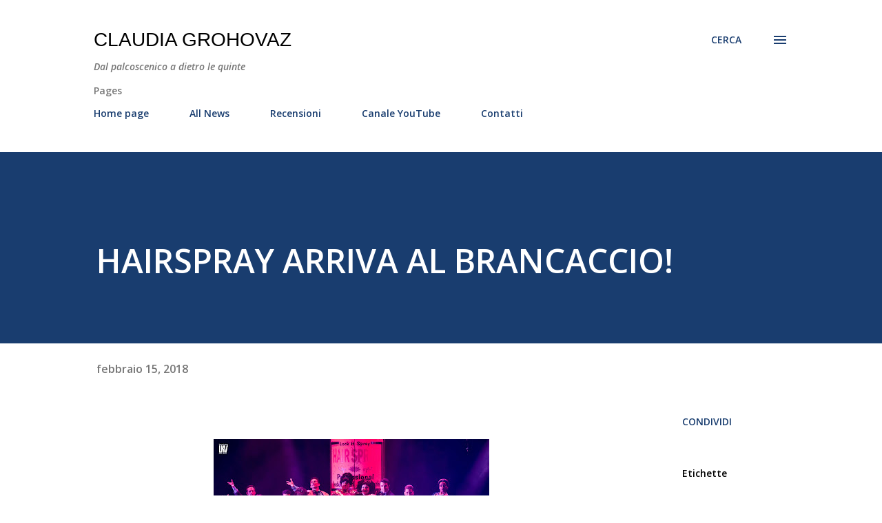

--- FILE ---
content_type: text/html; charset=UTF-8
request_url: https://www.claudiagrohovaz.com/2018/02/hairspray-arriva-al-brancaccio.html
body_size: 74960
content:
<!DOCTYPE html>
<html dir='ltr' lang='it'>
<head>
<meta content='width=device-width, initial-scale=1' name='viewport'/>
<title> HAIRSPRAY ARRIVA AL BRANCACCIO!</title>
<meta content='text/html; charset=UTF-8' http-equiv='Content-Type'/>
<!-- Chrome, Firefox OS and Opera -->
<meta content='#ffffff' name='theme-color'/>
<!-- Windows Phone -->
<meta content='#ffffff' name='msapplication-navbutton-color'/>
<meta content='blogger' name='generator'/>
<link href='https://www.claudiagrohovaz.com/favicon.ico' rel='icon' type='image/x-icon'/>
<link href='http://www.claudiagrohovaz.com/2018/02/hairspray-arriva-al-brancaccio.html' rel='canonical'/>
<link rel="alternate" type="application/atom+xml" title="Claudia Grohovaz - Atom" href="https://www.claudiagrohovaz.com/feeds/posts/default" />
<link rel="alternate" type="application/rss+xml" title="Claudia Grohovaz - RSS" href="https://www.claudiagrohovaz.com/feeds/posts/default?alt=rss" />
<link rel="service.post" type="application/atom+xml" title="Claudia Grohovaz - Atom" href="https://www.blogger.com/feeds/2814282774913165850/posts/default" />

<link rel="alternate" type="application/atom+xml" title="Claudia Grohovaz - Atom" href="https://www.claudiagrohovaz.com/feeds/3659497037893315837/comments/default" />
<!--Can't find substitution for tag [blog.ieCssRetrofitLinks]-->
<link href='https://blogger.googleusercontent.com/img/b/R29vZ2xl/AVvXsEj8Fokm3-mBfAd9gCrWKaG4pRF7bxdosYyL7UL6oy1qZm2HlFO3sMqe_89SvfbKDayKPugwpHgBvqpE0MxCFA1Rx70MRfzcS1sRyoH_GhsHs3Z3COhQ3PSORETctNgnwaaDYQWAyQAvFFE/s400/LucaVantusso_Hairspray2%25C2%25B0S_233646_5D4B9725.jpg' rel='image_src'/>
<meta content='http://www.claudiagrohovaz.com/2018/02/hairspray-arriva-al-brancaccio.html' property='og:url'/>
<meta content=' HAIRSPRAY ARRIVA AL BRANCACCIO!' property='og:title'/>
<meta content='Dal palcoscenico a dietro le quinte: teatro, personaggi, eventi, spettacoli, interviste, comunicati stampa, musical, commedia musicale, prosa, cabaret' property='og:description'/>
<meta content='https://blogger.googleusercontent.com/img/b/R29vZ2xl/AVvXsEj8Fokm3-mBfAd9gCrWKaG4pRF7bxdosYyL7UL6oy1qZm2HlFO3sMqe_89SvfbKDayKPugwpHgBvqpE0MxCFA1Rx70MRfzcS1sRyoH_GhsHs3Z3COhQ3PSORETctNgnwaaDYQWAyQAvFFE/w1200-h630-p-k-no-nu/LucaVantusso_Hairspray2%25C2%25B0S_233646_5D4B9725.jpg' property='og:image'/>
<style type='text/css'>@font-face{font-family:'Lora';font-style:normal;font-weight:400;font-display:swap;src:url(//fonts.gstatic.com/s/lora/v37/0QI6MX1D_JOuGQbT0gvTJPa787weuxJMkq18ndeYxZ2JTg.woff2)format('woff2');unicode-range:U+0460-052F,U+1C80-1C8A,U+20B4,U+2DE0-2DFF,U+A640-A69F,U+FE2E-FE2F;}@font-face{font-family:'Lora';font-style:normal;font-weight:400;font-display:swap;src:url(//fonts.gstatic.com/s/lora/v37/0QI6MX1D_JOuGQbT0gvTJPa787weuxJFkq18ndeYxZ2JTg.woff2)format('woff2');unicode-range:U+0301,U+0400-045F,U+0490-0491,U+04B0-04B1,U+2116;}@font-face{font-family:'Lora';font-style:normal;font-weight:400;font-display:swap;src:url(//fonts.gstatic.com/s/lora/v37/0QI6MX1D_JOuGQbT0gvTJPa787weuxI9kq18ndeYxZ2JTg.woff2)format('woff2');unicode-range:U+0302-0303,U+0305,U+0307-0308,U+0310,U+0312,U+0315,U+031A,U+0326-0327,U+032C,U+032F-0330,U+0332-0333,U+0338,U+033A,U+0346,U+034D,U+0391-03A1,U+03A3-03A9,U+03B1-03C9,U+03D1,U+03D5-03D6,U+03F0-03F1,U+03F4-03F5,U+2016-2017,U+2034-2038,U+203C,U+2040,U+2043,U+2047,U+2050,U+2057,U+205F,U+2070-2071,U+2074-208E,U+2090-209C,U+20D0-20DC,U+20E1,U+20E5-20EF,U+2100-2112,U+2114-2115,U+2117-2121,U+2123-214F,U+2190,U+2192,U+2194-21AE,U+21B0-21E5,U+21F1-21F2,U+21F4-2211,U+2213-2214,U+2216-22FF,U+2308-230B,U+2310,U+2319,U+231C-2321,U+2336-237A,U+237C,U+2395,U+239B-23B7,U+23D0,U+23DC-23E1,U+2474-2475,U+25AF,U+25B3,U+25B7,U+25BD,U+25C1,U+25CA,U+25CC,U+25FB,U+266D-266F,U+27C0-27FF,U+2900-2AFF,U+2B0E-2B11,U+2B30-2B4C,U+2BFE,U+3030,U+FF5B,U+FF5D,U+1D400-1D7FF,U+1EE00-1EEFF;}@font-face{font-family:'Lora';font-style:normal;font-weight:400;font-display:swap;src:url(//fonts.gstatic.com/s/lora/v37/0QI6MX1D_JOuGQbT0gvTJPa787weuxIvkq18ndeYxZ2JTg.woff2)format('woff2');unicode-range:U+0001-000C,U+000E-001F,U+007F-009F,U+20DD-20E0,U+20E2-20E4,U+2150-218F,U+2190,U+2192,U+2194-2199,U+21AF,U+21E6-21F0,U+21F3,U+2218-2219,U+2299,U+22C4-22C6,U+2300-243F,U+2440-244A,U+2460-24FF,U+25A0-27BF,U+2800-28FF,U+2921-2922,U+2981,U+29BF,U+29EB,U+2B00-2BFF,U+4DC0-4DFF,U+FFF9-FFFB,U+10140-1018E,U+10190-1019C,U+101A0,U+101D0-101FD,U+102E0-102FB,U+10E60-10E7E,U+1D2C0-1D2D3,U+1D2E0-1D37F,U+1F000-1F0FF,U+1F100-1F1AD,U+1F1E6-1F1FF,U+1F30D-1F30F,U+1F315,U+1F31C,U+1F31E,U+1F320-1F32C,U+1F336,U+1F378,U+1F37D,U+1F382,U+1F393-1F39F,U+1F3A7-1F3A8,U+1F3AC-1F3AF,U+1F3C2,U+1F3C4-1F3C6,U+1F3CA-1F3CE,U+1F3D4-1F3E0,U+1F3ED,U+1F3F1-1F3F3,U+1F3F5-1F3F7,U+1F408,U+1F415,U+1F41F,U+1F426,U+1F43F,U+1F441-1F442,U+1F444,U+1F446-1F449,U+1F44C-1F44E,U+1F453,U+1F46A,U+1F47D,U+1F4A3,U+1F4B0,U+1F4B3,U+1F4B9,U+1F4BB,U+1F4BF,U+1F4C8-1F4CB,U+1F4D6,U+1F4DA,U+1F4DF,U+1F4E3-1F4E6,U+1F4EA-1F4ED,U+1F4F7,U+1F4F9-1F4FB,U+1F4FD-1F4FE,U+1F503,U+1F507-1F50B,U+1F50D,U+1F512-1F513,U+1F53E-1F54A,U+1F54F-1F5FA,U+1F610,U+1F650-1F67F,U+1F687,U+1F68D,U+1F691,U+1F694,U+1F698,U+1F6AD,U+1F6B2,U+1F6B9-1F6BA,U+1F6BC,U+1F6C6-1F6CF,U+1F6D3-1F6D7,U+1F6E0-1F6EA,U+1F6F0-1F6F3,U+1F6F7-1F6FC,U+1F700-1F7FF,U+1F800-1F80B,U+1F810-1F847,U+1F850-1F859,U+1F860-1F887,U+1F890-1F8AD,U+1F8B0-1F8BB,U+1F8C0-1F8C1,U+1F900-1F90B,U+1F93B,U+1F946,U+1F984,U+1F996,U+1F9E9,U+1FA00-1FA6F,U+1FA70-1FA7C,U+1FA80-1FA89,U+1FA8F-1FAC6,U+1FACE-1FADC,U+1FADF-1FAE9,U+1FAF0-1FAF8,U+1FB00-1FBFF;}@font-face{font-family:'Lora';font-style:normal;font-weight:400;font-display:swap;src:url(//fonts.gstatic.com/s/lora/v37/0QI6MX1D_JOuGQbT0gvTJPa787weuxJOkq18ndeYxZ2JTg.woff2)format('woff2');unicode-range:U+0102-0103,U+0110-0111,U+0128-0129,U+0168-0169,U+01A0-01A1,U+01AF-01B0,U+0300-0301,U+0303-0304,U+0308-0309,U+0323,U+0329,U+1EA0-1EF9,U+20AB;}@font-face{font-family:'Lora';font-style:normal;font-weight:400;font-display:swap;src:url(//fonts.gstatic.com/s/lora/v37/0QI6MX1D_JOuGQbT0gvTJPa787weuxJPkq18ndeYxZ2JTg.woff2)format('woff2');unicode-range:U+0100-02BA,U+02BD-02C5,U+02C7-02CC,U+02CE-02D7,U+02DD-02FF,U+0304,U+0308,U+0329,U+1D00-1DBF,U+1E00-1E9F,U+1EF2-1EFF,U+2020,U+20A0-20AB,U+20AD-20C0,U+2113,U+2C60-2C7F,U+A720-A7FF;}@font-face{font-family:'Lora';font-style:normal;font-weight:400;font-display:swap;src:url(//fonts.gstatic.com/s/lora/v37/0QI6MX1D_JOuGQbT0gvTJPa787weuxJBkq18ndeYxZ0.woff2)format('woff2');unicode-range:U+0000-00FF,U+0131,U+0152-0153,U+02BB-02BC,U+02C6,U+02DA,U+02DC,U+0304,U+0308,U+0329,U+2000-206F,U+20AC,U+2122,U+2191,U+2193,U+2212,U+2215,U+FEFF,U+FFFD;}@font-face{font-family:'Open Sans';font-style:italic;font-weight:600;font-stretch:100%;font-display:swap;src:url(//fonts.gstatic.com/s/opensans/v44/memQYaGs126MiZpBA-UFUIcVXSCEkx2cmqvXlWq8tWZ0Pw86hd0RkxhjWV0ewIMUdjFXmSU_.woff2)format('woff2');unicode-range:U+0460-052F,U+1C80-1C8A,U+20B4,U+2DE0-2DFF,U+A640-A69F,U+FE2E-FE2F;}@font-face{font-family:'Open Sans';font-style:italic;font-weight:600;font-stretch:100%;font-display:swap;src:url(//fonts.gstatic.com/s/opensans/v44/memQYaGs126MiZpBA-UFUIcVXSCEkx2cmqvXlWq8tWZ0Pw86hd0RkxhjWVQewIMUdjFXmSU_.woff2)format('woff2');unicode-range:U+0301,U+0400-045F,U+0490-0491,U+04B0-04B1,U+2116;}@font-face{font-family:'Open Sans';font-style:italic;font-weight:600;font-stretch:100%;font-display:swap;src:url(//fonts.gstatic.com/s/opensans/v44/memQYaGs126MiZpBA-UFUIcVXSCEkx2cmqvXlWq8tWZ0Pw86hd0RkxhjWVwewIMUdjFXmSU_.woff2)format('woff2');unicode-range:U+1F00-1FFF;}@font-face{font-family:'Open Sans';font-style:italic;font-weight:600;font-stretch:100%;font-display:swap;src:url(//fonts.gstatic.com/s/opensans/v44/memQYaGs126MiZpBA-UFUIcVXSCEkx2cmqvXlWq8tWZ0Pw86hd0RkxhjWVMewIMUdjFXmSU_.woff2)format('woff2');unicode-range:U+0370-0377,U+037A-037F,U+0384-038A,U+038C,U+038E-03A1,U+03A3-03FF;}@font-face{font-family:'Open Sans';font-style:italic;font-weight:600;font-stretch:100%;font-display:swap;src:url(//fonts.gstatic.com/s/opensans/v44/memQYaGs126MiZpBA-UFUIcVXSCEkx2cmqvXlWq8tWZ0Pw86hd0RkxhjWVIewIMUdjFXmSU_.woff2)format('woff2');unicode-range:U+0307-0308,U+0590-05FF,U+200C-2010,U+20AA,U+25CC,U+FB1D-FB4F;}@font-face{font-family:'Open Sans';font-style:italic;font-weight:600;font-stretch:100%;font-display:swap;src:url(//fonts.gstatic.com/s/opensans/v44/memQYaGs126MiZpBA-UFUIcVXSCEkx2cmqvXlWq8tWZ0Pw86hd0RkxhjWSwewIMUdjFXmSU_.woff2)format('woff2');unicode-range:U+0302-0303,U+0305,U+0307-0308,U+0310,U+0312,U+0315,U+031A,U+0326-0327,U+032C,U+032F-0330,U+0332-0333,U+0338,U+033A,U+0346,U+034D,U+0391-03A1,U+03A3-03A9,U+03B1-03C9,U+03D1,U+03D5-03D6,U+03F0-03F1,U+03F4-03F5,U+2016-2017,U+2034-2038,U+203C,U+2040,U+2043,U+2047,U+2050,U+2057,U+205F,U+2070-2071,U+2074-208E,U+2090-209C,U+20D0-20DC,U+20E1,U+20E5-20EF,U+2100-2112,U+2114-2115,U+2117-2121,U+2123-214F,U+2190,U+2192,U+2194-21AE,U+21B0-21E5,U+21F1-21F2,U+21F4-2211,U+2213-2214,U+2216-22FF,U+2308-230B,U+2310,U+2319,U+231C-2321,U+2336-237A,U+237C,U+2395,U+239B-23B7,U+23D0,U+23DC-23E1,U+2474-2475,U+25AF,U+25B3,U+25B7,U+25BD,U+25C1,U+25CA,U+25CC,U+25FB,U+266D-266F,U+27C0-27FF,U+2900-2AFF,U+2B0E-2B11,U+2B30-2B4C,U+2BFE,U+3030,U+FF5B,U+FF5D,U+1D400-1D7FF,U+1EE00-1EEFF;}@font-face{font-family:'Open Sans';font-style:italic;font-weight:600;font-stretch:100%;font-display:swap;src:url(//fonts.gstatic.com/s/opensans/v44/memQYaGs126MiZpBA-UFUIcVXSCEkx2cmqvXlWq8tWZ0Pw86hd0RkxhjWT4ewIMUdjFXmSU_.woff2)format('woff2');unicode-range:U+0001-000C,U+000E-001F,U+007F-009F,U+20DD-20E0,U+20E2-20E4,U+2150-218F,U+2190,U+2192,U+2194-2199,U+21AF,U+21E6-21F0,U+21F3,U+2218-2219,U+2299,U+22C4-22C6,U+2300-243F,U+2440-244A,U+2460-24FF,U+25A0-27BF,U+2800-28FF,U+2921-2922,U+2981,U+29BF,U+29EB,U+2B00-2BFF,U+4DC0-4DFF,U+FFF9-FFFB,U+10140-1018E,U+10190-1019C,U+101A0,U+101D0-101FD,U+102E0-102FB,U+10E60-10E7E,U+1D2C0-1D2D3,U+1D2E0-1D37F,U+1F000-1F0FF,U+1F100-1F1AD,U+1F1E6-1F1FF,U+1F30D-1F30F,U+1F315,U+1F31C,U+1F31E,U+1F320-1F32C,U+1F336,U+1F378,U+1F37D,U+1F382,U+1F393-1F39F,U+1F3A7-1F3A8,U+1F3AC-1F3AF,U+1F3C2,U+1F3C4-1F3C6,U+1F3CA-1F3CE,U+1F3D4-1F3E0,U+1F3ED,U+1F3F1-1F3F3,U+1F3F5-1F3F7,U+1F408,U+1F415,U+1F41F,U+1F426,U+1F43F,U+1F441-1F442,U+1F444,U+1F446-1F449,U+1F44C-1F44E,U+1F453,U+1F46A,U+1F47D,U+1F4A3,U+1F4B0,U+1F4B3,U+1F4B9,U+1F4BB,U+1F4BF,U+1F4C8-1F4CB,U+1F4D6,U+1F4DA,U+1F4DF,U+1F4E3-1F4E6,U+1F4EA-1F4ED,U+1F4F7,U+1F4F9-1F4FB,U+1F4FD-1F4FE,U+1F503,U+1F507-1F50B,U+1F50D,U+1F512-1F513,U+1F53E-1F54A,U+1F54F-1F5FA,U+1F610,U+1F650-1F67F,U+1F687,U+1F68D,U+1F691,U+1F694,U+1F698,U+1F6AD,U+1F6B2,U+1F6B9-1F6BA,U+1F6BC,U+1F6C6-1F6CF,U+1F6D3-1F6D7,U+1F6E0-1F6EA,U+1F6F0-1F6F3,U+1F6F7-1F6FC,U+1F700-1F7FF,U+1F800-1F80B,U+1F810-1F847,U+1F850-1F859,U+1F860-1F887,U+1F890-1F8AD,U+1F8B0-1F8BB,U+1F8C0-1F8C1,U+1F900-1F90B,U+1F93B,U+1F946,U+1F984,U+1F996,U+1F9E9,U+1FA00-1FA6F,U+1FA70-1FA7C,U+1FA80-1FA89,U+1FA8F-1FAC6,U+1FACE-1FADC,U+1FADF-1FAE9,U+1FAF0-1FAF8,U+1FB00-1FBFF;}@font-face{font-family:'Open Sans';font-style:italic;font-weight:600;font-stretch:100%;font-display:swap;src:url(//fonts.gstatic.com/s/opensans/v44/memQYaGs126MiZpBA-UFUIcVXSCEkx2cmqvXlWq8tWZ0Pw86hd0RkxhjWV8ewIMUdjFXmSU_.woff2)format('woff2');unicode-range:U+0102-0103,U+0110-0111,U+0128-0129,U+0168-0169,U+01A0-01A1,U+01AF-01B0,U+0300-0301,U+0303-0304,U+0308-0309,U+0323,U+0329,U+1EA0-1EF9,U+20AB;}@font-face{font-family:'Open Sans';font-style:italic;font-weight:600;font-stretch:100%;font-display:swap;src:url(//fonts.gstatic.com/s/opensans/v44/memQYaGs126MiZpBA-UFUIcVXSCEkx2cmqvXlWq8tWZ0Pw86hd0RkxhjWV4ewIMUdjFXmSU_.woff2)format('woff2');unicode-range:U+0100-02BA,U+02BD-02C5,U+02C7-02CC,U+02CE-02D7,U+02DD-02FF,U+0304,U+0308,U+0329,U+1D00-1DBF,U+1E00-1E9F,U+1EF2-1EFF,U+2020,U+20A0-20AB,U+20AD-20C0,U+2113,U+2C60-2C7F,U+A720-A7FF;}@font-face{font-family:'Open Sans';font-style:italic;font-weight:600;font-stretch:100%;font-display:swap;src:url(//fonts.gstatic.com/s/opensans/v44/memQYaGs126MiZpBA-UFUIcVXSCEkx2cmqvXlWq8tWZ0Pw86hd0RkxhjWVAewIMUdjFXmQ.woff2)format('woff2');unicode-range:U+0000-00FF,U+0131,U+0152-0153,U+02BB-02BC,U+02C6,U+02DA,U+02DC,U+0304,U+0308,U+0329,U+2000-206F,U+20AC,U+2122,U+2191,U+2193,U+2212,U+2215,U+FEFF,U+FFFD;}@font-face{font-family:'Open Sans';font-style:normal;font-weight:400;font-stretch:100%;font-display:swap;src:url(//fonts.gstatic.com/s/opensans/v44/memvYaGs126MiZpBA-UvWbX2vVnXBbObj2OVTSKmu0SC55K5gw.woff2)format('woff2');unicode-range:U+0460-052F,U+1C80-1C8A,U+20B4,U+2DE0-2DFF,U+A640-A69F,U+FE2E-FE2F;}@font-face{font-family:'Open Sans';font-style:normal;font-weight:400;font-stretch:100%;font-display:swap;src:url(//fonts.gstatic.com/s/opensans/v44/memvYaGs126MiZpBA-UvWbX2vVnXBbObj2OVTSumu0SC55K5gw.woff2)format('woff2');unicode-range:U+0301,U+0400-045F,U+0490-0491,U+04B0-04B1,U+2116;}@font-face{font-family:'Open Sans';font-style:normal;font-weight:400;font-stretch:100%;font-display:swap;src:url(//fonts.gstatic.com/s/opensans/v44/memvYaGs126MiZpBA-UvWbX2vVnXBbObj2OVTSOmu0SC55K5gw.woff2)format('woff2');unicode-range:U+1F00-1FFF;}@font-face{font-family:'Open Sans';font-style:normal;font-weight:400;font-stretch:100%;font-display:swap;src:url(//fonts.gstatic.com/s/opensans/v44/memvYaGs126MiZpBA-UvWbX2vVnXBbObj2OVTSymu0SC55K5gw.woff2)format('woff2');unicode-range:U+0370-0377,U+037A-037F,U+0384-038A,U+038C,U+038E-03A1,U+03A3-03FF;}@font-face{font-family:'Open Sans';font-style:normal;font-weight:400;font-stretch:100%;font-display:swap;src:url(//fonts.gstatic.com/s/opensans/v44/memvYaGs126MiZpBA-UvWbX2vVnXBbObj2OVTS2mu0SC55K5gw.woff2)format('woff2');unicode-range:U+0307-0308,U+0590-05FF,U+200C-2010,U+20AA,U+25CC,U+FB1D-FB4F;}@font-face{font-family:'Open Sans';font-style:normal;font-weight:400;font-stretch:100%;font-display:swap;src:url(//fonts.gstatic.com/s/opensans/v44/memvYaGs126MiZpBA-UvWbX2vVnXBbObj2OVTVOmu0SC55K5gw.woff2)format('woff2');unicode-range:U+0302-0303,U+0305,U+0307-0308,U+0310,U+0312,U+0315,U+031A,U+0326-0327,U+032C,U+032F-0330,U+0332-0333,U+0338,U+033A,U+0346,U+034D,U+0391-03A1,U+03A3-03A9,U+03B1-03C9,U+03D1,U+03D5-03D6,U+03F0-03F1,U+03F4-03F5,U+2016-2017,U+2034-2038,U+203C,U+2040,U+2043,U+2047,U+2050,U+2057,U+205F,U+2070-2071,U+2074-208E,U+2090-209C,U+20D0-20DC,U+20E1,U+20E5-20EF,U+2100-2112,U+2114-2115,U+2117-2121,U+2123-214F,U+2190,U+2192,U+2194-21AE,U+21B0-21E5,U+21F1-21F2,U+21F4-2211,U+2213-2214,U+2216-22FF,U+2308-230B,U+2310,U+2319,U+231C-2321,U+2336-237A,U+237C,U+2395,U+239B-23B7,U+23D0,U+23DC-23E1,U+2474-2475,U+25AF,U+25B3,U+25B7,U+25BD,U+25C1,U+25CA,U+25CC,U+25FB,U+266D-266F,U+27C0-27FF,U+2900-2AFF,U+2B0E-2B11,U+2B30-2B4C,U+2BFE,U+3030,U+FF5B,U+FF5D,U+1D400-1D7FF,U+1EE00-1EEFF;}@font-face{font-family:'Open Sans';font-style:normal;font-weight:400;font-stretch:100%;font-display:swap;src:url(//fonts.gstatic.com/s/opensans/v44/memvYaGs126MiZpBA-UvWbX2vVnXBbObj2OVTUGmu0SC55K5gw.woff2)format('woff2');unicode-range:U+0001-000C,U+000E-001F,U+007F-009F,U+20DD-20E0,U+20E2-20E4,U+2150-218F,U+2190,U+2192,U+2194-2199,U+21AF,U+21E6-21F0,U+21F3,U+2218-2219,U+2299,U+22C4-22C6,U+2300-243F,U+2440-244A,U+2460-24FF,U+25A0-27BF,U+2800-28FF,U+2921-2922,U+2981,U+29BF,U+29EB,U+2B00-2BFF,U+4DC0-4DFF,U+FFF9-FFFB,U+10140-1018E,U+10190-1019C,U+101A0,U+101D0-101FD,U+102E0-102FB,U+10E60-10E7E,U+1D2C0-1D2D3,U+1D2E0-1D37F,U+1F000-1F0FF,U+1F100-1F1AD,U+1F1E6-1F1FF,U+1F30D-1F30F,U+1F315,U+1F31C,U+1F31E,U+1F320-1F32C,U+1F336,U+1F378,U+1F37D,U+1F382,U+1F393-1F39F,U+1F3A7-1F3A8,U+1F3AC-1F3AF,U+1F3C2,U+1F3C4-1F3C6,U+1F3CA-1F3CE,U+1F3D4-1F3E0,U+1F3ED,U+1F3F1-1F3F3,U+1F3F5-1F3F7,U+1F408,U+1F415,U+1F41F,U+1F426,U+1F43F,U+1F441-1F442,U+1F444,U+1F446-1F449,U+1F44C-1F44E,U+1F453,U+1F46A,U+1F47D,U+1F4A3,U+1F4B0,U+1F4B3,U+1F4B9,U+1F4BB,U+1F4BF,U+1F4C8-1F4CB,U+1F4D6,U+1F4DA,U+1F4DF,U+1F4E3-1F4E6,U+1F4EA-1F4ED,U+1F4F7,U+1F4F9-1F4FB,U+1F4FD-1F4FE,U+1F503,U+1F507-1F50B,U+1F50D,U+1F512-1F513,U+1F53E-1F54A,U+1F54F-1F5FA,U+1F610,U+1F650-1F67F,U+1F687,U+1F68D,U+1F691,U+1F694,U+1F698,U+1F6AD,U+1F6B2,U+1F6B9-1F6BA,U+1F6BC,U+1F6C6-1F6CF,U+1F6D3-1F6D7,U+1F6E0-1F6EA,U+1F6F0-1F6F3,U+1F6F7-1F6FC,U+1F700-1F7FF,U+1F800-1F80B,U+1F810-1F847,U+1F850-1F859,U+1F860-1F887,U+1F890-1F8AD,U+1F8B0-1F8BB,U+1F8C0-1F8C1,U+1F900-1F90B,U+1F93B,U+1F946,U+1F984,U+1F996,U+1F9E9,U+1FA00-1FA6F,U+1FA70-1FA7C,U+1FA80-1FA89,U+1FA8F-1FAC6,U+1FACE-1FADC,U+1FADF-1FAE9,U+1FAF0-1FAF8,U+1FB00-1FBFF;}@font-face{font-family:'Open Sans';font-style:normal;font-weight:400;font-stretch:100%;font-display:swap;src:url(//fonts.gstatic.com/s/opensans/v44/memvYaGs126MiZpBA-UvWbX2vVnXBbObj2OVTSCmu0SC55K5gw.woff2)format('woff2');unicode-range:U+0102-0103,U+0110-0111,U+0128-0129,U+0168-0169,U+01A0-01A1,U+01AF-01B0,U+0300-0301,U+0303-0304,U+0308-0309,U+0323,U+0329,U+1EA0-1EF9,U+20AB;}@font-face{font-family:'Open Sans';font-style:normal;font-weight:400;font-stretch:100%;font-display:swap;src:url(//fonts.gstatic.com/s/opensans/v44/memvYaGs126MiZpBA-UvWbX2vVnXBbObj2OVTSGmu0SC55K5gw.woff2)format('woff2');unicode-range:U+0100-02BA,U+02BD-02C5,U+02C7-02CC,U+02CE-02D7,U+02DD-02FF,U+0304,U+0308,U+0329,U+1D00-1DBF,U+1E00-1E9F,U+1EF2-1EFF,U+2020,U+20A0-20AB,U+20AD-20C0,U+2113,U+2C60-2C7F,U+A720-A7FF;}@font-face{font-family:'Open Sans';font-style:normal;font-weight:400;font-stretch:100%;font-display:swap;src:url(//fonts.gstatic.com/s/opensans/v44/memvYaGs126MiZpBA-UvWbX2vVnXBbObj2OVTS-mu0SC55I.woff2)format('woff2');unicode-range:U+0000-00FF,U+0131,U+0152-0153,U+02BB-02BC,U+02C6,U+02DA,U+02DC,U+0304,U+0308,U+0329,U+2000-206F,U+20AC,U+2122,U+2191,U+2193,U+2212,U+2215,U+FEFF,U+FFFD;}@font-face{font-family:'Open Sans';font-style:normal;font-weight:600;font-stretch:100%;font-display:swap;src:url(//fonts.gstatic.com/s/opensans/v44/memvYaGs126MiZpBA-UvWbX2vVnXBbObj2OVTSKmu0SC55K5gw.woff2)format('woff2');unicode-range:U+0460-052F,U+1C80-1C8A,U+20B4,U+2DE0-2DFF,U+A640-A69F,U+FE2E-FE2F;}@font-face{font-family:'Open Sans';font-style:normal;font-weight:600;font-stretch:100%;font-display:swap;src:url(//fonts.gstatic.com/s/opensans/v44/memvYaGs126MiZpBA-UvWbX2vVnXBbObj2OVTSumu0SC55K5gw.woff2)format('woff2');unicode-range:U+0301,U+0400-045F,U+0490-0491,U+04B0-04B1,U+2116;}@font-face{font-family:'Open Sans';font-style:normal;font-weight:600;font-stretch:100%;font-display:swap;src:url(//fonts.gstatic.com/s/opensans/v44/memvYaGs126MiZpBA-UvWbX2vVnXBbObj2OVTSOmu0SC55K5gw.woff2)format('woff2');unicode-range:U+1F00-1FFF;}@font-face{font-family:'Open Sans';font-style:normal;font-weight:600;font-stretch:100%;font-display:swap;src:url(//fonts.gstatic.com/s/opensans/v44/memvYaGs126MiZpBA-UvWbX2vVnXBbObj2OVTSymu0SC55K5gw.woff2)format('woff2');unicode-range:U+0370-0377,U+037A-037F,U+0384-038A,U+038C,U+038E-03A1,U+03A3-03FF;}@font-face{font-family:'Open Sans';font-style:normal;font-weight:600;font-stretch:100%;font-display:swap;src:url(//fonts.gstatic.com/s/opensans/v44/memvYaGs126MiZpBA-UvWbX2vVnXBbObj2OVTS2mu0SC55K5gw.woff2)format('woff2');unicode-range:U+0307-0308,U+0590-05FF,U+200C-2010,U+20AA,U+25CC,U+FB1D-FB4F;}@font-face{font-family:'Open Sans';font-style:normal;font-weight:600;font-stretch:100%;font-display:swap;src:url(//fonts.gstatic.com/s/opensans/v44/memvYaGs126MiZpBA-UvWbX2vVnXBbObj2OVTVOmu0SC55K5gw.woff2)format('woff2');unicode-range:U+0302-0303,U+0305,U+0307-0308,U+0310,U+0312,U+0315,U+031A,U+0326-0327,U+032C,U+032F-0330,U+0332-0333,U+0338,U+033A,U+0346,U+034D,U+0391-03A1,U+03A3-03A9,U+03B1-03C9,U+03D1,U+03D5-03D6,U+03F0-03F1,U+03F4-03F5,U+2016-2017,U+2034-2038,U+203C,U+2040,U+2043,U+2047,U+2050,U+2057,U+205F,U+2070-2071,U+2074-208E,U+2090-209C,U+20D0-20DC,U+20E1,U+20E5-20EF,U+2100-2112,U+2114-2115,U+2117-2121,U+2123-214F,U+2190,U+2192,U+2194-21AE,U+21B0-21E5,U+21F1-21F2,U+21F4-2211,U+2213-2214,U+2216-22FF,U+2308-230B,U+2310,U+2319,U+231C-2321,U+2336-237A,U+237C,U+2395,U+239B-23B7,U+23D0,U+23DC-23E1,U+2474-2475,U+25AF,U+25B3,U+25B7,U+25BD,U+25C1,U+25CA,U+25CC,U+25FB,U+266D-266F,U+27C0-27FF,U+2900-2AFF,U+2B0E-2B11,U+2B30-2B4C,U+2BFE,U+3030,U+FF5B,U+FF5D,U+1D400-1D7FF,U+1EE00-1EEFF;}@font-face{font-family:'Open Sans';font-style:normal;font-weight:600;font-stretch:100%;font-display:swap;src:url(//fonts.gstatic.com/s/opensans/v44/memvYaGs126MiZpBA-UvWbX2vVnXBbObj2OVTUGmu0SC55K5gw.woff2)format('woff2');unicode-range:U+0001-000C,U+000E-001F,U+007F-009F,U+20DD-20E0,U+20E2-20E4,U+2150-218F,U+2190,U+2192,U+2194-2199,U+21AF,U+21E6-21F0,U+21F3,U+2218-2219,U+2299,U+22C4-22C6,U+2300-243F,U+2440-244A,U+2460-24FF,U+25A0-27BF,U+2800-28FF,U+2921-2922,U+2981,U+29BF,U+29EB,U+2B00-2BFF,U+4DC0-4DFF,U+FFF9-FFFB,U+10140-1018E,U+10190-1019C,U+101A0,U+101D0-101FD,U+102E0-102FB,U+10E60-10E7E,U+1D2C0-1D2D3,U+1D2E0-1D37F,U+1F000-1F0FF,U+1F100-1F1AD,U+1F1E6-1F1FF,U+1F30D-1F30F,U+1F315,U+1F31C,U+1F31E,U+1F320-1F32C,U+1F336,U+1F378,U+1F37D,U+1F382,U+1F393-1F39F,U+1F3A7-1F3A8,U+1F3AC-1F3AF,U+1F3C2,U+1F3C4-1F3C6,U+1F3CA-1F3CE,U+1F3D4-1F3E0,U+1F3ED,U+1F3F1-1F3F3,U+1F3F5-1F3F7,U+1F408,U+1F415,U+1F41F,U+1F426,U+1F43F,U+1F441-1F442,U+1F444,U+1F446-1F449,U+1F44C-1F44E,U+1F453,U+1F46A,U+1F47D,U+1F4A3,U+1F4B0,U+1F4B3,U+1F4B9,U+1F4BB,U+1F4BF,U+1F4C8-1F4CB,U+1F4D6,U+1F4DA,U+1F4DF,U+1F4E3-1F4E6,U+1F4EA-1F4ED,U+1F4F7,U+1F4F9-1F4FB,U+1F4FD-1F4FE,U+1F503,U+1F507-1F50B,U+1F50D,U+1F512-1F513,U+1F53E-1F54A,U+1F54F-1F5FA,U+1F610,U+1F650-1F67F,U+1F687,U+1F68D,U+1F691,U+1F694,U+1F698,U+1F6AD,U+1F6B2,U+1F6B9-1F6BA,U+1F6BC,U+1F6C6-1F6CF,U+1F6D3-1F6D7,U+1F6E0-1F6EA,U+1F6F0-1F6F3,U+1F6F7-1F6FC,U+1F700-1F7FF,U+1F800-1F80B,U+1F810-1F847,U+1F850-1F859,U+1F860-1F887,U+1F890-1F8AD,U+1F8B0-1F8BB,U+1F8C0-1F8C1,U+1F900-1F90B,U+1F93B,U+1F946,U+1F984,U+1F996,U+1F9E9,U+1FA00-1FA6F,U+1FA70-1FA7C,U+1FA80-1FA89,U+1FA8F-1FAC6,U+1FACE-1FADC,U+1FADF-1FAE9,U+1FAF0-1FAF8,U+1FB00-1FBFF;}@font-face{font-family:'Open Sans';font-style:normal;font-weight:600;font-stretch:100%;font-display:swap;src:url(//fonts.gstatic.com/s/opensans/v44/memvYaGs126MiZpBA-UvWbX2vVnXBbObj2OVTSCmu0SC55K5gw.woff2)format('woff2');unicode-range:U+0102-0103,U+0110-0111,U+0128-0129,U+0168-0169,U+01A0-01A1,U+01AF-01B0,U+0300-0301,U+0303-0304,U+0308-0309,U+0323,U+0329,U+1EA0-1EF9,U+20AB;}@font-face{font-family:'Open Sans';font-style:normal;font-weight:600;font-stretch:100%;font-display:swap;src:url(//fonts.gstatic.com/s/opensans/v44/memvYaGs126MiZpBA-UvWbX2vVnXBbObj2OVTSGmu0SC55K5gw.woff2)format('woff2');unicode-range:U+0100-02BA,U+02BD-02C5,U+02C7-02CC,U+02CE-02D7,U+02DD-02FF,U+0304,U+0308,U+0329,U+1D00-1DBF,U+1E00-1E9F,U+1EF2-1EFF,U+2020,U+20A0-20AB,U+20AD-20C0,U+2113,U+2C60-2C7F,U+A720-A7FF;}@font-face{font-family:'Open Sans';font-style:normal;font-weight:600;font-stretch:100%;font-display:swap;src:url(//fonts.gstatic.com/s/opensans/v44/memvYaGs126MiZpBA-UvWbX2vVnXBbObj2OVTS-mu0SC55I.woff2)format('woff2');unicode-range:U+0000-00FF,U+0131,U+0152-0153,U+02BB-02BC,U+02C6,U+02DA,U+02DC,U+0304,U+0308,U+0329,U+2000-206F,U+20AC,U+2122,U+2191,U+2193,U+2212,U+2215,U+FEFF,U+FFFD;}@font-face{font-family:'Open Sans';font-style:normal;font-weight:700;font-stretch:100%;font-display:swap;src:url(//fonts.gstatic.com/s/opensans/v44/memvYaGs126MiZpBA-UvWbX2vVnXBbObj2OVTSKmu0SC55K5gw.woff2)format('woff2');unicode-range:U+0460-052F,U+1C80-1C8A,U+20B4,U+2DE0-2DFF,U+A640-A69F,U+FE2E-FE2F;}@font-face{font-family:'Open Sans';font-style:normal;font-weight:700;font-stretch:100%;font-display:swap;src:url(//fonts.gstatic.com/s/opensans/v44/memvYaGs126MiZpBA-UvWbX2vVnXBbObj2OVTSumu0SC55K5gw.woff2)format('woff2');unicode-range:U+0301,U+0400-045F,U+0490-0491,U+04B0-04B1,U+2116;}@font-face{font-family:'Open Sans';font-style:normal;font-weight:700;font-stretch:100%;font-display:swap;src:url(//fonts.gstatic.com/s/opensans/v44/memvYaGs126MiZpBA-UvWbX2vVnXBbObj2OVTSOmu0SC55K5gw.woff2)format('woff2');unicode-range:U+1F00-1FFF;}@font-face{font-family:'Open Sans';font-style:normal;font-weight:700;font-stretch:100%;font-display:swap;src:url(//fonts.gstatic.com/s/opensans/v44/memvYaGs126MiZpBA-UvWbX2vVnXBbObj2OVTSymu0SC55K5gw.woff2)format('woff2');unicode-range:U+0370-0377,U+037A-037F,U+0384-038A,U+038C,U+038E-03A1,U+03A3-03FF;}@font-face{font-family:'Open Sans';font-style:normal;font-weight:700;font-stretch:100%;font-display:swap;src:url(//fonts.gstatic.com/s/opensans/v44/memvYaGs126MiZpBA-UvWbX2vVnXBbObj2OVTS2mu0SC55K5gw.woff2)format('woff2');unicode-range:U+0307-0308,U+0590-05FF,U+200C-2010,U+20AA,U+25CC,U+FB1D-FB4F;}@font-face{font-family:'Open Sans';font-style:normal;font-weight:700;font-stretch:100%;font-display:swap;src:url(//fonts.gstatic.com/s/opensans/v44/memvYaGs126MiZpBA-UvWbX2vVnXBbObj2OVTVOmu0SC55K5gw.woff2)format('woff2');unicode-range:U+0302-0303,U+0305,U+0307-0308,U+0310,U+0312,U+0315,U+031A,U+0326-0327,U+032C,U+032F-0330,U+0332-0333,U+0338,U+033A,U+0346,U+034D,U+0391-03A1,U+03A3-03A9,U+03B1-03C9,U+03D1,U+03D5-03D6,U+03F0-03F1,U+03F4-03F5,U+2016-2017,U+2034-2038,U+203C,U+2040,U+2043,U+2047,U+2050,U+2057,U+205F,U+2070-2071,U+2074-208E,U+2090-209C,U+20D0-20DC,U+20E1,U+20E5-20EF,U+2100-2112,U+2114-2115,U+2117-2121,U+2123-214F,U+2190,U+2192,U+2194-21AE,U+21B0-21E5,U+21F1-21F2,U+21F4-2211,U+2213-2214,U+2216-22FF,U+2308-230B,U+2310,U+2319,U+231C-2321,U+2336-237A,U+237C,U+2395,U+239B-23B7,U+23D0,U+23DC-23E1,U+2474-2475,U+25AF,U+25B3,U+25B7,U+25BD,U+25C1,U+25CA,U+25CC,U+25FB,U+266D-266F,U+27C0-27FF,U+2900-2AFF,U+2B0E-2B11,U+2B30-2B4C,U+2BFE,U+3030,U+FF5B,U+FF5D,U+1D400-1D7FF,U+1EE00-1EEFF;}@font-face{font-family:'Open Sans';font-style:normal;font-weight:700;font-stretch:100%;font-display:swap;src:url(//fonts.gstatic.com/s/opensans/v44/memvYaGs126MiZpBA-UvWbX2vVnXBbObj2OVTUGmu0SC55K5gw.woff2)format('woff2');unicode-range:U+0001-000C,U+000E-001F,U+007F-009F,U+20DD-20E0,U+20E2-20E4,U+2150-218F,U+2190,U+2192,U+2194-2199,U+21AF,U+21E6-21F0,U+21F3,U+2218-2219,U+2299,U+22C4-22C6,U+2300-243F,U+2440-244A,U+2460-24FF,U+25A0-27BF,U+2800-28FF,U+2921-2922,U+2981,U+29BF,U+29EB,U+2B00-2BFF,U+4DC0-4DFF,U+FFF9-FFFB,U+10140-1018E,U+10190-1019C,U+101A0,U+101D0-101FD,U+102E0-102FB,U+10E60-10E7E,U+1D2C0-1D2D3,U+1D2E0-1D37F,U+1F000-1F0FF,U+1F100-1F1AD,U+1F1E6-1F1FF,U+1F30D-1F30F,U+1F315,U+1F31C,U+1F31E,U+1F320-1F32C,U+1F336,U+1F378,U+1F37D,U+1F382,U+1F393-1F39F,U+1F3A7-1F3A8,U+1F3AC-1F3AF,U+1F3C2,U+1F3C4-1F3C6,U+1F3CA-1F3CE,U+1F3D4-1F3E0,U+1F3ED,U+1F3F1-1F3F3,U+1F3F5-1F3F7,U+1F408,U+1F415,U+1F41F,U+1F426,U+1F43F,U+1F441-1F442,U+1F444,U+1F446-1F449,U+1F44C-1F44E,U+1F453,U+1F46A,U+1F47D,U+1F4A3,U+1F4B0,U+1F4B3,U+1F4B9,U+1F4BB,U+1F4BF,U+1F4C8-1F4CB,U+1F4D6,U+1F4DA,U+1F4DF,U+1F4E3-1F4E6,U+1F4EA-1F4ED,U+1F4F7,U+1F4F9-1F4FB,U+1F4FD-1F4FE,U+1F503,U+1F507-1F50B,U+1F50D,U+1F512-1F513,U+1F53E-1F54A,U+1F54F-1F5FA,U+1F610,U+1F650-1F67F,U+1F687,U+1F68D,U+1F691,U+1F694,U+1F698,U+1F6AD,U+1F6B2,U+1F6B9-1F6BA,U+1F6BC,U+1F6C6-1F6CF,U+1F6D3-1F6D7,U+1F6E0-1F6EA,U+1F6F0-1F6F3,U+1F6F7-1F6FC,U+1F700-1F7FF,U+1F800-1F80B,U+1F810-1F847,U+1F850-1F859,U+1F860-1F887,U+1F890-1F8AD,U+1F8B0-1F8BB,U+1F8C0-1F8C1,U+1F900-1F90B,U+1F93B,U+1F946,U+1F984,U+1F996,U+1F9E9,U+1FA00-1FA6F,U+1FA70-1FA7C,U+1FA80-1FA89,U+1FA8F-1FAC6,U+1FACE-1FADC,U+1FADF-1FAE9,U+1FAF0-1FAF8,U+1FB00-1FBFF;}@font-face{font-family:'Open Sans';font-style:normal;font-weight:700;font-stretch:100%;font-display:swap;src:url(//fonts.gstatic.com/s/opensans/v44/memvYaGs126MiZpBA-UvWbX2vVnXBbObj2OVTSCmu0SC55K5gw.woff2)format('woff2');unicode-range:U+0102-0103,U+0110-0111,U+0128-0129,U+0168-0169,U+01A0-01A1,U+01AF-01B0,U+0300-0301,U+0303-0304,U+0308-0309,U+0323,U+0329,U+1EA0-1EF9,U+20AB;}@font-face{font-family:'Open Sans';font-style:normal;font-weight:700;font-stretch:100%;font-display:swap;src:url(//fonts.gstatic.com/s/opensans/v44/memvYaGs126MiZpBA-UvWbX2vVnXBbObj2OVTSGmu0SC55K5gw.woff2)format('woff2');unicode-range:U+0100-02BA,U+02BD-02C5,U+02C7-02CC,U+02CE-02D7,U+02DD-02FF,U+0304,U+0308,U+0329,U+1D00-1DBF,U+1E00-1E9F,U+1EF2-1EFF,U+2020,U+20A0-20AB,U+20AD-20C0,U+2113,U+2C60-2C7F,U+A720-A7FF;}@font-face{font-family:'Open Sans';font-style:normal;font-weight:700;font-stretch:100%;font-display:swap;src:url(//fonts.gstatic.com/s/opensans/v44/memvYaGs126MiZpBA-UvWbX2vVnXBbObj2OVTS-mu0SC55I.woff2)format('woff2');unicode-range:U+0000-00FF,U+0131,U+0152-0153,U+02BB-02BC,U+02C6,U+02DA,U+02DC,U+0304,U+0308,U+0329,U+2000-206F,U+20AC,U+2122,U+2191,U+2193,U+2212,U+2215,U+FEFF,U+FFFD;}</style>
<style id='page-skin-1' type='text/css'><!--
/*! normalize.css v3.0.1 | MIT License | git.io/normalize */html{font-family:sans-serif;-ms-text-size-adjust:100%;-webkit-text-size-adjust:100%}body{margin:0}article,aside,details,figcaption,figure,footer,header,hgroup,main,nav,section,summary{display:block}audio,canvas,progress,video{display:inline-block;vertical-align:baseline}audio:not([controls]){display:none;height:0}[hidden],template{display:none}a{background:transparent}a:active,a:hover{outline:0}abbr[title]{border-bottom:1px dotted}b,strong{font-weight:bold}dfn{font-style:italic}h1{font-size:2em;margin:.67em 0}mark{background:#ff0;color:#000}small{font-size:80%}sub,sup{font-size:75%;line-height:0;position:relative;vertical-align:baseline}sup{top:-0.5em}sub{bottom:-0.25em}img{border:0}svg:not(:root){overflow:hidden}figure{margin:1em 40px}hr{-moz-box-sizing:content-box;box-sizing:content-box;height:0}pre{overflow:auto}code,kbd,pre,samp{font-family:monospace,monospace;font-size:1em}button,input,optgroup,select,textarea{color:inherit;font:inherit;margin:0}button{overflow:visible}button,select{text-transform:none}button,html input[type="button"],input[type="reset"],input[type="submit"]{-webkit-appearance:button;cursor:pointer}button[disabled],html input[disabled]{cursor:default}button::-moz-focus-inner,input::-moz-focus-inner{border:0;padding:0}input{line-height:normal}input[type="checkbox"],input[type="radio"]{box-sizing:border-box;padding:0}input[type="number"]::-webkit-inner-spin-button,input[type="number"]::-webkit-outer-spin-button{height:auto}input[type="search"]{-webkit-appearance:textfield;-moz-box-sizing:content-box;-webkit-box-sizing:content-box;box-sizing:content-box}input[type="search"]::-webkit-search-cancel-button,input[type="search"]::-webkit-search-decoration{-webkit-appearance:none}fieldset{border:1px solid #c0c0c0;margin:0 2px;padding:.35em .625em .75em}legend{border:0;padding:0}textarea{overflow:auto}optgroup{font-weight:bold}table{border-collapse:collapse;border-spacing:0}td,th{padding:0}
body{
overflow-wrap:break-word;
word-break:break-word;
word-wrap:break-word
}
.hidden{
display:none
}
.invisible{
visibility:hidden
}
.container::after,.float-container::after{
clear:both;
content:"";
display:table
}
.clearboth{
clear:both
}
#comments .comment .comment-actions,.subscribe-popup .FollowByEmail .follow-by-email-submit,.widget.Profile .profile-link{
background:0 0;
border:0;
box-shadow:none;
color:#4285F4;
cursor:pointer;
font-size:14px;
font-weight:700;
outline:0;
text-decoration:none;
text-transform:uppercase;
width:auto
}
.dim-overlay{
background-color:rgba(0,0,0,.54);
height:100vh;
left:0;
position:fixed;
top:0;
width:100%
}
#sharing-dim-overlay{
background-color:transparent
}
input::-ms-clear{
display:none
}
.blogger-logo,.svg-icon-24.blogger-logo{
fill:#ff9800;
opacity:1
}
.loading-spinner-large{
-webkit-animation:mspin-rotate 1.568s infinite linear;
animation:mspin-rotate 1.568s infinite linear;
height:48px;
overflow:hidden;
position:absolute;
width:48px;
z-index:200
}
.loading-spinner-large>div{
-webkit-animation:mspin-revrot 5332ms infinite steps(4);
animation:mspin-revrot 5332ms infinite steps(4)
}
.loading-spinner-large>div>div{
-webkit-animation:mspin-singlecolor-large-film 1333ms infinite steps(81);
animation:mspin-singlecolor-large-film 1333ms infinite steps(81);
background-size:100%;
height:48px;
width:3888px
}
.mspin-black-large>div>div,.mspin-grey_54-large>div>div{
background-image:url(https://www.blogblog.com/indie/mspin_black_large.svg)
}
.mspin-white-large>div>div{
background-image:url(https://www.blogblog.com/indie/mspin_white_large.svg)
}
.mspin-grey_54-large{
opacity:.54
}
@-webkit-keyframes mspin-singlecolor-large-film{
from{
-webkit-transform:translateX(0);
transform:translateX(0)
}
to{
-webkit-transform:translateX(-3888px);
transform:translateX(-3888px)
}
}
@keyframes mspin-singlecolor-large-film{
from{
-webkit-transform:translateX(0);
transform:translateX(0)
}
to{
-webkit-transform:translateX(-3888px);
transform:translateX(-3888px)
}
}
@-webkit-keyframes mspin-rotate{
from{
-webkit-transform:rotate(0);
transform:rotate(0)
}
to{
-webkit-transform:rotate(360deg);
transform:rotate(360deg)
}
}
@keyframes mspin-rotate{
from{
-webkit-transform:rotate(0);
transform:rotate(0)
}
to{
-webkit-transform:rotate(360deg);
transform:rotate(360deg)
}
}
@-webkit-keyframes mspin-revrot{
from{
-webkit-transform:rotate(0);
transform:rotate(0)
}
to{
-webkit-transform:rotate(-360deg);
transform:rotate(-360deg)
}
}
@keyframes mspin-revrot{
from{
-webkit-transform:rotate(0);
transform:rotate(0)
}
to{
-webkit-transform:rotate(-360deg);
transform:rotate(-360deg)
}
}
.skip-navigation{
background-color:#fff;
box-sizing:border-box;
color:#000;
display:block;
height:0;
left:0;
line-height:50px;
overflow:hidden;
padding-top:0;
position:fixed;
text-align:center;
top:0;
-webkit-transition:box-shadow .3s,height .3s,padding-top .3s;
transition:box-shadow .3s,height .3s,padding-top .3s;
width:100%;
z-index:900
}
.skip-navigation:focus{
box-shadow:0 4px 5px 0 rgba(0,0,0,.14),0 1px 10px 0 rgba(0,0,0,.12),0 2px 4px -1px rgba(0,0,0,.2);
height:50px
}
#main{
outline:0
}
.main-heading{
position:absolute;
clip:rect(1px,1px,1px,1px);
padding:0;
border:0;
height:1px;
width:1px;
overflow:hidden
}
.Attribution{
margin-top:1em;
text-align:center
}
.Attribution .blogger img,.Attribution .blogger svg{
vertical-align:bottom
}
.Attribution .blogger img{
margin-right:.5em
}
.Attribution div{
line-height:24px;
margin-top:.5em
}
.Attribution .copyright,.Attribution .image-attribution{
font-size:.7em;
margin-top:1.5em
}
.BLOG_mobile_video_class{
display:none
}
.bg-photo{
background-attachment:scroll!important
}
body .CSS_LIGHTBOX{
z-index:900
}
.extendable .show-less,.extendable .show-more{
border-color:#4285F4;
color:#4285F4;
margin-top:8px
}
.extendable .show-less.hidden,.extendable .show-more.hidden{
display:none
}
.inline-ad{
display:none;
max-width:100%;
overflow:hidden
}
.adsbygoogle{
display:block
}
#cookieChoiceInfo{
bottom:0;
top:auto
}
iframe.b-hbp-video{
border:0
}
.post-body img{
max-width:100%
}
.post-body iframe{
max-width:100%
}
.post-body a[imageanchor="1"]{
display:inline-block
}
.byline{
margin-right:1em
}
.byline:last-child{
margin-right:0
}
.link-copied-dialog{
max-width:520px;
outline:0
}
.link-copied-dialog .modal-dialog-buttons{
margin-top:8px
}
.link-copied-dialog .goog-buttonset-default{
background:0 0;
border:0
}
.link-copied-dialog .goog-buttonset-default:focus{
outline:0
}
.paging-control-container{
margin-bottom:16px
}
.paging-control-container .paging-control{
display:inline-block
}
.paging-control-container .comment-range-text::after,.paging-control-container .paging-control{
color:#4285F4
}
.paging-control-container .comment-range-text,.paging-control-container .paging-control{
margin-right:8px
}
.paging-control-container .comment-range-text::after,.paging-control-container .paging-control::after{
content:"\b7";
cursor:default;
padding-left:8px;
pointer-events:none
}
.paging-control-container .comment-range-text:last-child::after,.paging-control-container .paging-control:last-child::after{
content:none
}
.byline.reactions iframe{
height:20px
}
.b-notification{
color:#000;
background-color:#fff;
border-bottom:solid 1px #000;
box-sizing:border-box;
padding:16px 32px;
text-align:center
}
.b-notification.visible{
-webkit-transition:margin-top .3s cubic-bezier(.4,0,.2,1);
transition:margin-top .3s cubic-bezier(.4,0,.2,1)
}
.b-notification.invisible{
position:absolute
}
.b-notification-close{
position:absolute;
right:8px;
top:8px
}
.no-posts-message{
line-height:40px;
text-align:center
}
@media screen and (max-width:968px){
body.item-view .post-body a[imageanchor="1"][style*="float: left;"],body.item-view .post-body a[imageanchor="1"][style*="float: right;"]{
float:none!important;
clear:none!important
}
body.item-view .post-body a[imageanchor="1"] img{
display:block;
height:auto;
margin:0 auto
}
body.item-view .post-body>.separator:first-child>a[imageanchor="1"]:first-child{
margin-top:20px
}
.post-body a[imageanchor]{
display:block
}
body.item-view .post-body a[imageanchor="1"]{
margin-left:0!important;
margin-right:0!important
}
body.item-view .post-body a[imageanchor="1"]+a[imageanchor="1"]{
margin-top:16px
}
}
.item-control{
display:none
}
#comments{
border-top:1px dashed rgba(0,0,0,.54);
margin-top:20px;
padding:20px
}
#comments .comment-thread ol{
margin:0;
padding-left:0;
padding-left:0
}
#comments .comment .comment-replybox-single,#comments .comment-thread .comment-replies{
margin-left:60px
}
#comments .comment-thread .thread-count{
display:none
}
#comments .comment{
list-style-type:none;
padding:0 0 30px;
position:relative
}
#comments .comment .comment{
padding-bottom:8px
}
.comment .avatar-image-container{
position:absolute
}
.comment .avatar-image-container img{
border-radius:50%
}
.avatar-image-container svg,.comment .avatar-image-container .avatar-icon{
border-radius:50%;
border:solid 1px #193d6f;
box-sizing:border-box;
fill:#193d6f;
height:35px;
margin:0;
padding:7px;
width:35px
}
.comment .comment-block{
margin-top:10px;
margin-left:60px;
padding-bottom:0
}
#comments .comment-author-header-wrapper{
margin-left:40px
}
#comments .comment .thread-expanded .comment-block{
padding-bottom:20px
}
#comments .comment .comment-header .user,#comments .comment .comment-header .user a{
color:#000000;
font-style:normal;
font-weight:700
}
#comments .comment .comment-actions{
bottom:0;
margin-bottom:15px;
position:absolute
}
#comments .comment .comment-actions>*{
margin-right:8px
}
#comments .comment .comment-header .datetime{
bottom:0;
color:rgba(0,0,0,0.537);
display:inline-block;
font-size:13px;
font-style:italic;
margin-left:8px
}
#comments .comment .comment-footer .comment-timestamp a,#comments .comment .comment-header .datetime a{
color:rgba(0,0,0,0.537)
}
#comments .comment .comment-content,.comment .comment-body{
margin-top:12px;
word-break:break-word
}
.comment-body{
margin-bottom:12px
}
#comments.embed[data-num-comments="0"]{
border:0;
margin-top:0;
padding-top:0
}
#comments.embed[data-num-comments="0"] #comment-post-message,#comments.embed[data-num-comments="0"] div.comment-form>p,#comments.embed[data-num-comments="0"] p.comment-footer{
display:none
}
#comment-editor-src{
display:none
}
.comments .comments-content .loadmore.loaded{
max-height:0;
opacity:0;
overflow:hidden
}
.extendable .remaining-items{
height:0;
overflow:hidden;
-webkit-transition:height .3s cubic-bezier(.4,0,.2,1);
transition:height .3s cubic-bezier(.4,0,.2,1)
}
.extendable .remaining-items.expanded{
height:auto
}
.svg-icon-24,.svg-icon-24-button{
cursor:pointer;
height:24px;
width:24px;
min-width:24px
}
.touch-icon{
margin:-12px;
padding:12px
}
.touch-icon:active,.touch-icon:focus{
background-color:rgba(153,153,153,.4);
border-radius:50%
}
svg:not(:root).touch-icon{
overflow:visible
}
html[dir=rtl] .rtl-reversible-icon{
-webkit-transform:scaleX(-1);
-ms-transform:scaleX(-1);
transform:scaleX(-1)
}
.svg-icon-24-button,.touch-icon-button{
background:0 0;
border:0;
margin:0;
outline:0;
padding:0
}
.touch-icon-button .touch-icon:active,.touch-icon-button .touch-icon:focus{
background-color:transparent
}
.touch-icon-button:active .touch-icon,.touch-icon-button:focus .touch-icon{
background-color:rgba(153,153,153,.4);
border-radius:50%
}
.Profile .default-avatar-wrapper .avatar-icon{
border-radius:50%;
border:solid 1px #000000;
box-sizing:border-box;
fill:#000000;
margin:0
}
.Profile .individual .default-avatar-wrapper .avatar-icon{
padding:25px
}
.Profile .individual .avatar-icon,.Profile .individual .profile-img{
height:120px;
width:120px
}
.Profile .team .default-avatar-wrapper .avatar-icon{
padding:8px
}
.Profile .team .avatar-icon,.Profile .team .default-avatar-wrapper,.Profile .team .profile-img{
height:40px;
width:40px
}
.snippet-container{
margin:0;
position:relative;
overflow:hidden
}
.snippet-fade{
bottom:0;
box-sizing:border-box;
position:absolute;
width:96px
}
.snippet-fade{
right:0
}
.snippet-fade:after{
content:"\2026"
}
.snippet-fade:after{
float:right
}
.post-bottom{
-webkit-box-align:center;
-webkit-align-items:center;
-ms-flex-align:center;
align-items:center;
display:-webkit-box;
display:-webkit-flex;
display:-ms-flexbox;
display:flex;
-webkit-flex-wrap:wrap;
-ms-flex-wrap:wrap;
flex-wrap:wrap
}
.post-footer{
-webkit-box-flex:1;
-webkit-flex:1 1 auto;
-ms-flex:1 1 auto;
flex:1 1 auto;
-webkit-flex-wrap:wrap;
-ms-flex-wrap:wrap;
flex-wrap:wrap;
-webkit-box-ordinal-group:2;
-webkit-order:1;
-ms-flex-order:1;
order:1
}
.post-footer>*{
-webkit-box-flex:0;
-webkit-flex:0 1 auto;
-ms-flex:0 1 auto;
flex:0 1 auto
}
.post-footer .byline:last-child{
margin-right:1em
}
.jump-link{
-webkit-box-flex:0;
-webkit-flex:0 0 auto;
-ms-flex:0 0 auto;
flex:0 0 auto;
-webkit-box-ordinal-group:3;
-webkit-order:2;
-ms-flex-order:2;
order:2
}
.centered-top-container.sticky{
left:0;
position:fixed;
right:0;
top:0;
width:auto;
z-index:8;
-webkit-transition-property:opacity,-webkit-transform;
transition-property:opacity,-webkit-transform;
transition-property:transform,opacity;
transition-property:transform,opacity,-webkit-transform;
-webkit-transition-duration:.2s;
transition-duration:.2s;
-webkit-transition-timing-function:cubic-bezier(.4,0,.2,1);
transition-timing-function:cubic-bezier(.4,0,.2,1)
}
.centered-top-placeholder{
display:none
}
.collapsed-header .centered-top-placeholder{
display:block
}
.centered-top-container .Header .replaced h1,.centered-top-placeholder .Header .replaced h1{
display:none
}
.centered-top-container.sticky .Header .replaced h1{
display:block
}
.centered-top-container.sticky .Header .header-widget{
background:0 0
}
.centered-top-container.sticky .Header .header-image-wrapper{
display:none
}
.centered-top-container img,.centered-top-placeholder img{
max-width:100%
}
.collapsible{
-webkit-transition:height .3s cubic-bezier(.4,0,.2,1);
transition:height .3s cubic-bezier(.4,0,.2,1)
}
.collapsible,.collapsible>summary{
display:block;
overflow:hidden
}
.collapsible>:not(summary){
display:none
}
.collapsible[open]>:not(summary){
display:block
}
.collapsible:focus,.collapsible>summary:focus{
outline:0
}
.collapsible>summary{
cursor:pointer;
display:block;
padding:0
}
.collapsible:focus>summary,.collapsible>summary:focus{
background-color:transparent
}
.collapsible>summary::-webkit-details-marker{
display:none
}
.collapsible-title{
-webkit-box-align:center;
-webkit-align-items:center;
-ms-flex-align:center;
align-items:center;
display:-webkit-box;
display:-webkit-flex;
display:-ms-flexbox;
display:flex
}
.collapsible-title .title{
-webkit-box-flex:1;
-webkit-flex:1 1 auto;
-ms-flex:1 1 auto;
flex:1 1 auto;
-webkit-box-ordinal-group:1;
-webkit-order:0;
-ms-flex-order:0;
order:0;
overflow:hidden;
text-overflow:ellipsis;
white-space:nowrap
}
.collapsible-title .chevron-down,.collapsible[open] .collapsible-title .chevron-up{
display:block
}
.collapsible-title .chevron-up,.collapsible[open] .collapsible-title .chevron-down{
display:none
}
.overflowable-container{
max-height:48px;
overflow:hidden;
position:relative
}
.overflow-button{
cursor:pointer
}
#overflowable-dim-overlay{
background:0 0
}
.overflow-popup{
box-shadow:0 2px 2px 0 rgba(0,0,0,.14),0 3px 1px -2px rgba(0,0,0,.2),0 1px 5px 0 rgba(0,0,0,.12);
background-color:#ffffff;
left:0;
max-width:calc(100% - 32px);
position:absolute;
top:0;
visibility:hidden;
z-index:101
}
.overflow-popup ul{
list-style:none
}
.overflow-popup .tabs li,.overflow-popup li{
display:block;
height:auto
}
.overflow-popup .tabs li{
padding-left:0;
padding-right:0
}
.overflow-button.hidden,.overflow-popup .tabs li.hidden,.overflow-popup li.hidden{
display:none
}
.ripple{
position:relative
}
.ripple>*{
z-index:1
}
.splash-wrapper{
bottom:0;
left:0;
overflow:hidden;
pointer-events:none;
position:absolute;
right:0;
top:0;
z-index:0
}
.splash{
background:#ccc;
border-radius:100%;
display:block;
opacity:.6;
position:absolute;
-webkit-transform:scale(0);
-ms-transform:scale(0);
transform:scale(0)
}
.splash.animate{
-webkit-animation:ripple-effect .4s linear;
animation:ripple-effect .4s linear
}
@-webkit-keyframes ripple-effect{
100%{
opacity:0;
-webkit-transform:scale(2.5);
transform:scale(2.5)
}
}
@keyframes ripple-effect{
100%{
opacity:0;
-webkit-transform:scale(2.5);
transform:scale(2.5)
}
}
.search{
display:-webkit-box;
display:-webkit-flex;
display:-ms-flexbox;
display:flex;
line-height:24px;
width:24px
}
.search.focused{
width:100%
}
.search.focused .section{
width:100%
}
.search form{
z-index:101
}
.search h3{
display:none
}
.search form{
display:-webkit-box;
display:-webkit-flex;
display:-ms-flexbox;
display:flex;
-webkit-box-flex:1;
-webkit-flex:1 0 0;
-ms-flex:1 0 0px;
flex:1 0 0;
border-bottom:solid 1px transparent;
padding-bottom:8px
}
.search form>*{
display:none
}
.search.focused form>*{
display:block
}
.search .search-input label{
display:none
}
.centered-top-placeholder.cloned .search form{
z-index:30
}
.search.focused form{
border-color:#000000;
position:relative;
width:auto
}
.collapsed-header .centered-top-container .search.focused form{
border-bottom-color:transparent
}
.search-expand{
-webkit-box-flex:0;
-webkit-flex:0 0 auto;
-ms-flex:0 0 auto;
flex:0 0 auto
}
.search-expand-text{
display:none
}
.search-close{
display:inline;
vertical-align:middle
}
.search-input{
-webkit-box-flex:1;
-webkit-flex:1 0 1px;
-ms-flex:1 0 1px;
flex:1 0 1px
}
.search-input input{
background:0 0;
border:0;
box-sizing:border-box;
color:#000000;
display:inline-block;
outline:0;
width:calc(100% - 48px)
}
.search-input input.no-cursor{
color:transparent;
text-shadow:0 0 0 #000000
}
.collapsed-header .centered-top-container .search-action,.collapsed-header .centered-top-container .search-input input{
color:#000000
}
.collapsed-header .centered-top-container .search-input input.no-cursor{
color:transparent;
text-shadow:0 0 0 #000000
}
.collapsed-header .centered-top-container .search-input input.no-cursor:focus,.search-input input.no-cursor:focus{
outline:0
}
.search-focused>*{
visibility:hidden
}
.search-focused .search,.search-focused .search-icon{
visibility:visible
}
.search.focused .search-action{
display:block
}
.search.focused .search-action:disabled{
opacity:.3
}
.sidebar-container{
background-color:#f7f7f7;
max-width:320px;
overflow-y:auto;
-webkit-transition-property:-webkit-transform;
transition-property:-webkit-transform;
transition-property:transform;
transition-property:transform,-webkit-transform;
-webkit-transition-duration:.3s;
transition-duration:.3s;
-webkit-transition-timing-function:cubic-bezier(0,0,.2,1);
transition-timing-function:cubic-bezier(0,0,.2,1);
width:320px;
z-index:101;
-webkit-overflow-scrolling:touch
}
.sidebar-container .navigation{
line-height:0;
padding:16px
}
.sidebar-container .sidebar-back{
cursor:pointer
}
.sidebar-container .widget{
background:0 0;
margin:0 16px;
padding:16px 0
}
.sidebar-container .widget .title{
color:#000000;
margin:0
}
.sidebar-container .widget ul{
list-style:none;
margin:0;
padding:0
}
.sidebar-container .widget ul ul{
margin-left:1em
}
.sidebar-container .widget li{
font-size:16px;
line-height:normal
}
.sidebar-container .widget+.widget{
border-top:1px dashed #000000
}
.BlogArchive li{
margin:16px 0
}
.BlogArchive li:last-child{
margin-bottom:0
}
.Label li a{
display:inline-block
}
.BlogArchive .post-count,.Label .label-count{
float:right;
margin-left:.25em
}
.BlogArchive .post-count::before,.Label .label-count::before{
content:"("
}
.BlogArchive .post-count::after,.Label .label-count::after{
content:")"
}
.widget.Translate .skiptranslate>div{
display:block!important
}
.widget.Profile .profile-link{
display:-webkit-box;
display:-webkit-flex;
display:-ms-flexbox;
display:flex
}
.widget.Profile .team-member .default-avatar-wrapper,.widget.Profile .team-member .profile-img{
-webkit-box-flex:0;
-webkit-flex:0 0 auto;
-ms-flex:0 0 auto;
flex:0 0 auto;
margin-right:1em
}
.widget.Profile .individual .profile-link{
-webkit-box-orient:vertical;
-webkit-box-direction:normal;
-webkit-flex-direction:column;
-ms-flex-direction:column;
flex-direction:column
}
.widget.Profile .team .profile-link .profile-name{
-webkit-align-self:center;
-ms-flex-item-align:center;
align-self:center;
display:block;
-webkit-box-flex:1;
-webkit-flex:1 1 auto;
-ms-flex:1 1 auto;
flex:1 1 auto
}
.dim-overlay{
background-color:rgba(0,0,0,.54);
z-index:100
}
body.sidebar-visible{
overflow-y:hidden
}
@media screen and (max-width:1619px){
.sidebar-container{
bottom:0;
position:fixed;
top:0;
left:auto;
right:0
}
.sidebar-container.sidebar-invisible{
-webkit-transition-timing-function:cubic-bezier(.4,0,.6,1);
transition-timing-function:cubic-bezier(.4,0,.6,1);
-webkit-transform:translateX(320px);
-ms-transform:translateX(320px);
transform:translateX(320px)
}
}
.dialog{
box-shadow:0 2px 2px 0 rgba(0,0,0,.14),0 3px 1px -2px rgba(0,0,0,.2),0 1px 5px 0 rgba(0,0,0,.12);
background:#ffffff;
box-sizing:border-box;
color:#000000;
padding:30px;
position:fixed;
text-align:center;
width:calc(100% - 24px);
z-index:101
}
.dialog input[type=email],.dialog input[type=text]{
background-color:transparent;
border:0;
border-bottom:solid 1px rgba(0,0,0,.12);
color:#000000;
display:block;
font-family:Arial, Tahoma, Helvetica, FreeSans, sans-serif;
font-size:16px;
line-height:24px;
margin:auto;
padding-bottom:7px;
outline:0;
text-align:center;
width:100%
}
.dialog input[type=email]::-webkit-input-placeholder,.dialog input[type=text]::-webkit-input-placeholder{
color:#000000
}
.dialog input[type=email]::-moz-placeholder,.dialog input[type=text]::-moz-placeholder{
color:#000000
}
.dialog input[type=email]:-ms-input-placeholder,.dialog input[type=text]:-ms-input-placeholder{
color:#000000
}
.dialog input[type=email]::-ms-input-placeholder,.dialog input[type=text]::-ms-input-placeholder{
color:#000000
}
.dialog input[type=email]::placeholder,.dialog input[type=text]::placeholder{
color:#000000
}
.dialog input[type=email]:focus,.dialog input[type=text]:focus{
border-bottom:solid 2px #4285F4;
padding-bottom:6px
}
.dialog input.no-cursor{
color:transparent;
text-shadow:0 0 0 #000000
}
.dialog input.no-cursor:focus{
outline:0
}
.dialog input.no-cursor:focus{
outline:0
}
.dialog input[type=submit]{
font-family:Arial, Tahoma, Helvetica, FreeSans, sans-serif
}
.dialog .goog-buttonset-default{
color:#4285F4
}
.subscribe-popup{
max-width:364px
}
.subscribe-popup h3{
color:#ffffff;
font-size:1.8em;
margin-top:0
}
.subscribe-popup .FollowByEmail h3{
display:none
}
.subscribe-popup .FollowByEmail .follow-by-email-submit{
color:#4285F4;
display:inline-block;
margin:0 auto;
margin-top:24px;
width:auto;
white-space:normal
}
.subscribe-popup .FollowByEmail .follow-by-email-submit:disabled{
cursor:default;
opacity:.3
}
@media (max-width:800px){
.blog-name div.widget.Subscribe{
margin-bottom:16px
}
body.item-view .blog-name div.widget.Subscribe{
margin:8px auto 16px auto;
width:100%
}
}
body#layout .bg-photo,body#layout .bg-photo-overlay{
display:none
}
body#layout .page_body{
padding:0;
position:relative;
top:0
}
body#layout .page{
display:inline-block;
left:inherit;
position:relative;
vertical-align:top;
width:540px
}
body#layout .centered{
max-width:954px
}
body#layout .navigation{
display:none
}
body#layout .sidebar-container{
display:inline-block;
width:40%
}
body#layout .hamburger-menu,body#layout .search{
display:none
}
.widget.Sharing .sharing-button{
display:none
}
.widget.Sharing .sharing-buttons li{
padding:0
}
.widget.Sharing .sharing-buttons li span{
display:none
}
.post-share-buttons{
position:relative
}
.centered-bottom .share-buttons .svg-icon-24,.share-buttons .svg-icon-24{
fill:#193d6f
}
.sharing-open.touch-icon-button:active .touch-icon,.sharing-open.touch-icon-button:focus .touch-icon{
background-color:transparent
}
.share-buttons{
background-color:#ffffff;
border-radius:2px;
box-shadow:0 2px 2px 0 rgba(0,0,0,.14),0 3px 1px -2px rgba(0,0,0,.2),0 1px 5px 0 rgba(0,0,0,.12);
color:#193d6f;
list-style:none;
margin:0;
padding:8px 0;
position:absolute;
top:-11px;
min-width:200px;
z-index:101
}
.share-buttons.hidden{
display:none
}
.sharing-button{
background:0 0;
border:0;
margin:0;
outline:0;
padding:0;
cursor:pointer
}
.share-buttons li{
margin:0;
height:48px
}
.share-buttons li:last-child{
margin-bottom:0
}
.share-buttons li .sharing-platform-button{
box-sizing:border-box;
cursor:pointer;
display:block;
height:100%;
margin-bottom:0;
padding:0 16px;
position:relative;
width:100%
}
.share-buttons li .sharing-platform-button:focus,.share-buttons li .sharing-platform-button:hover{
background-color:rgba(128,128,128,.1);
outline:0
}
.share-buttons li svg[class*=" sharing-"],.share-buttons li svg[class^=sharing-]{
position:absolute;
top:10px
}
.share-buttons li span.sharing-platform-button{
position:relative;
top:0
}
.share-buttons li .platform-sharing-text{
display:block;
font-size:16px;
line-height:48px;
white-space:nowrap
}
.share-buttons li .platform-sharing-text{
margin-left:56px
}
.flat-button{
cursor:pointer;
display:inline-block;
font-weight:700;
text-transform:uppercase;
border-radius:2px;
padding:8px;
margin:-8px
}
.flat-icon-button{
background:0 0;
border:0;
margin:0;
outline:0;
padding:0;
margin:-12px;
padding:12px;
cursor:pointer;
box-sizing:content-box;
display:inline-block;
line-height:0
}
.flat-icon-button,.flat-icon-button .splash-wrapper{
border-radius:50%
}
.flat-icon-button .splash.animate{
-webkit-animation-duration:.3s;
animation-duration:.3s
}
h1,h2,h3,h4,h5,h6{
margin:0
}
.post-body h1,.post-body h2,.post-body h3,.post-body h4,.post-body h5,.post-body h6{
margin:1em 0
}
.action-link,a{
color:#4285F4;
cursor:pointer;
text-decoration:none
}
.action-link:visited,a:visited{
color:#000000
}
.action-link:hover,a:hover{
color:#4285F4
}
body{
background-color:#ffffff;
color:#000000;
font:normal 400 18px Arial, Tahoma, Helvetica, FreeSans, sans-serif;
margin:0 auto
}
.unused{
background:#ffffff none repeat scroll top left
}
.dim-overlay{
z-index:100
}
.all-container{
min-height:100vh;
display:-webkit-box;
display:-webkit-flex;
display:-ms-flexbox;
display:flex;
-webkit-box-orient:vertical;
-webkit-box-direction:normal;
-webkit-flex-direction:column;
-ms-flex-direction:column;
flex-direction:column
}
body.sidebar-visible .all-container{
overflow-y:scroll
}
.page{
max-width:1280px;
width:100%
}
.Blog{
padding:0;
padding-left:136px
}
.main_content_container{
-webkit-box-flex:0;
-webkit-flex:0 0 auto;
-ms-flex:0 0 auto;
flex:0 0 auto;
margin:0 auto;
max-width:1600px;
width:100%
}
.centered-top-container{
-webkit-box-flex:0;
-webkit-flex:0 0 auto;
-ms-flex:0 0 auto;
flex:0 0 auto
}
.centered-top,.centered-top-placeholder{
box-sizing:border-box;
width:100%
}
.centered-top{
box-sizing:border-box;
margin:0 auto;
max-width:1280px;
padding:44px 136px 32px 136px;
width:100%
}
.centered-top h3{
color:rgba(0,0,0,0.537);
font:600 14px Open Sans, sans-serif
}
.centered{
width:100%
}
.centered-top-firstline{
display:-webkit-box;
display:-webkit-flex;
display:-ms-flexbox;
display:flex;
position:relative;
width:100%
}
.main_header_elements{
display:-webkit-box;
display:-webkit-flex;
display:-ms-flexbox;
display:flex;
-webkit-box-flex:0;
-webkit-flex:0 1 auto;
-ms-flex:0 1 auto;
flex:0 1 auto;
-webkit-box-ordinal-group:2;
-webkit-order:1;
-ms-flex-order:1;
order:1;
overflow-x:hidden;
width:100%
}
html[dir=rtl] .main_header_elements{
-webkit-box-ordinal-group:3;
-webkit-order:2;
-ms-flex-order:2;
order:2
}
body.search-view .centered-top.search-focused .blog-name{
display:none
}
.widget.Header img{
max-width:100%
}
.blog-name{
-webkit-box-flex:1;
-webkit-flex:1 1 auto;
-ms-flex:1 1 auto;
flex:1 1 auto;
min-width:0;
-webkit-box-ordinal-group:2;
-webkit-order:1;
-ms-flex-order:1;
order:1;
-webkit-transition:opacity .2s cubic-bezier(.4,0,.2,1);
transition:opacity .2s cubic-bezier(.4,0,.2,1)
}
.subscribe-section-container{
-webkit-box-flex:0;
-webkit-flex:0 0 auto;
-ms-flex:0 0 auto;
flex:0 0 auto;
-webkit-box-ordinal-group:3;
-webkit-order:2;
-ms-flex-order:2;
order:2
}
.search{
-webkit-box-flex:0;
-webkit-flex:0 0 auto;
-ms-flex:0 0 auto;
flex:0 0 auto;
-webkit-box-ordinal-group:4;
-webkit-order:3;
-ms-flex-order:3;
order:3;
line-height:28px
}
.search svg{
margin-bottom:2px;
margin-top:2px;
padding-bottom:0;
padding-top:0
}
.search,.search.focused{
display:block;
width:auto
}
.search .section{
opacity:0;
position:absolute;
right:0;
top:0;
-webkit-transition:opacity .2s cubic-bezier(.4,0,.2,1);
transition:opacity .2s cubic-bezier(.4,0,.2,1)
}
.search-expand{
background:0 0;
border:0;
margin:0;
outline:0;
padding:0;
display:block
}
.search.focused .search-expand{
visibility:hidden
}
.hamburger-menu{
float:right;
height:28px
}
.search-expand,.subscribe-section-container{
margin-left:44px
}
.hamburger-section{
-webkit-box-flex:1;
-webkit-flex:1 0 auto;
-ms-flex:1 0 auto;
flex:1 0 auto;
margin-left:44px;
-webkit-box-ordinal-group:3;
-webkit-order:2;
-ms-flex-order:2;
order:2
}
html[dir=rtl] .hamburger-section{
-webkit-box-ordinal-group:2;
-webkit-order:1;
-ms-flex-order:1;
order:1
}
.search-expand-icon{
display:none
}
.search-expand-text{
display:block
}
.search-input{
width:100%
}
.search-focused .hamburger-section{
visibility:visible
}
.centered-top-secondline .PageList ul{
margin:0;
max-height:288px;
overflow-y:hidden
}
.centered-top-secondline .PageList li{
margin-right:30px
}
.centered-top-secondline .PageList li:first-child a{
padding-left:0
}
.centered-top-secondline .PageList .overflow-popup ul{
overflow-y:auto
}
.centered-top-secondline .PageList .overflow-popup li{
display:block
}
.centered-top-secondline .PageList .overflow-popup li.hidden{
display:none
}
.overflowable-contents li{
display:inline-block;
height:48px
}
.sticky .blog-name{
overflow:hidden
}
.sticky .blog-name .widget.Header h1{
overflow:hidden;
text-overflow:ellipsis;
white-space:nowrap
}
.sticky .blog-name .widget.Header p,.sticky .centered-top-secondline{
display:none
}
.centered-top-container,.centered-top-placeholder{
background:#ffffff none repeat scroll top left
}
.centered-top .svg-icon-24{
fill:#193d6f
}
.blog-name h1,.blog-name h1 a{
color:#000000;
font:normal normal 28px Arial, Tahoma, Helvetica, FreeSans, sans-serif;
line-height:28px;
text-transform:uppercase
}
.widget.Header .header-widget p{
font:400 14px Open Sans, sans-serif;
font-style:italic;
color:rgba(0,0,0,0.537);
line-height:1.6;
max-width:676px
}
.centered-top .flat-button{
color:#193d6f;
cursor:pointer;
font:600 14px Open Sans, sans-serif;
line-height:28px;
text-transform:uppercase;
-webkit-transition:opacity .2s cubic-bezier(.4,0,.2,1);
transition:opacity .2s cubic-bezier(.4,0,.2,1)
}
.subscribe-button{
background:0 0;
border:0;
margin:0;
outline:0;
padding:0;
display:block
}
html[dir=ltr] .search form{
margin-right:12px
}
.search.focused .section{
opacity:1;
margin-right:36px;
width:calc(100% - 36px)
}
.search input{
border:0;
color:rgba(0,0,0,0.537);
font:600 16px Open Sans, sans-serif;
line-height:28px;
outline:0;
width:100%
}
.search form{
padding-bottom:0
}
.search input[type=submit]{
display:none
}
.search input::-webkit-input-placeholder{
text-transform:uppercase
}
.search input::-moz-placeholder{
text-transform:uppercase
}
.search input:-ms-input-placeholder{
text-transform:uppercase
}
.search input::-ms-input-placeholder{
text-transform:uppercase
}
.search input::placeholder{
text-transform:uppercase
}
.centered-top-secondline .dim-overlay,.search .dim-overlay{
background:0 0
}
.centered-top-secondline .PageList .overflow-button a,.centered-top-secondline .PageList li a{
color:#193d6f;
font:600 14px Open Sans, sans-serif;
line-height:48px;
padding:12px
}
.centered-top-secondline .PageList li.selected a{
color:#193d6f
}
.centered-top-secondline .overflow-popup .PageList li a{
color:#000000
}
.PageList ul{
padding:0
}
.sticky .search form{
border:0
}
.sticky{
box-shadow:0 0 20px 0 rgba(0,0,0,.7)
}
.sticky .centered-top{
padding-bottom:0;
padding-top:0
}
.sticky .blog-name h1,.sticky .search,.sticky .search-expand,.sticky .subscribe-button{
line-height:44px
}
.sticky .hamburger-section,.sticky .search-expand,.sticky .search.focused .search-submit{
-webkit-box-align:center;
-webkit-align-items:center;
-ms-flex-align:center;
align-items:center;
display:-webkit-box;
display:-webkit-flex;
display:-ms-flexbox;
display:flex;
height:44px
}
.subscribe-popup h3{
color:rgba(0,0,0,0.839);
font:700 24px Open Sans, sans-serif;
margin-bottom:24px
}
.subscribe-popup div.widget.FollowByEmail .follow-by-email-address{
color:rgba(0,0,0,0.839);
font:400 14px Open Sans, sans-serif
}
.subscribe-popup div.widget.FollowByEmail .follow-by-email-submit{
color:#193d6f;
font:600 14px Open Sans, sans-serif;
margin-top:24px
}
.post-content{
-webkit-box-flex:0;
-webkit-flex:0 1 auto;
-ms-flex:0 1 auto;
flex:0 1 auto;
-webkit-box-ordinal-group:2;
-webkit-order:1;
-ms-flex-order:1;
order:1;
margin-right:76px;
max-width:676px;
width:100%
}
.post-filter-message{
background-color:#4285F4;
color:#ffffff;
display:-webkit-box;
display:-webkit-flex;
display:-ms-flexbox;
display:flex;
font:600 16px Open Sans, sans-serif;
margin:40px 136px 48px 136px;
padding:10px;
position:relative
}
.post-filter-message>*{
-webkit-box-flex:0;
-webkit-flex:0 0 auto;
-ms-flex:0 0 auto;
flex:0 0 auto
}
.post-filter-message .search-query{
font-style:italic;
quotes:"\201c" "\201d" "\2018" "\2019"
}
.post-filter-message .search-query::before{
content:open-quote
}
.post-filter-message .search-query::after{
content:close-quote
}
.post-filter-message div{
display:inline-block
}
.post-filter-message a{
color:#ffffff;
display:inline-block;
text-transform:uppercase
}
.post-filter-description{
-webkit-box-flex:1;
-webkit-flex:1 1 auto;
-ms-flex:1 1 auto;
flex:1 1 auto;
margin-right:16px
}
.post-title{
margin-top:0
}
body.feed-view .post-outer-container{
margin-top:85px
}
body.feed-view .feed-message+.post-outer-container,body.feed-view .post-outer-container:first-child{
margin-top:0
}
.post-outer{
display:-webkit-box;
display:-webkit-flex;
display:-ms-flexbox;
display:flex;
position:relative
}
.post-outer .snippet-thumbnail{
-webkit-box-align:center;
-webkit-align-items:center;
-ms-flex-align:center;
align-items:center;
background:#000;
display:-webkit-box;
display:-webkit-flex;
display:-ms-flexbox;
display:flex;
-webkit-box-flex:0;
-webkit-flex:0 0 auto;
-ms-flex:0 0 auto;
flex:0 0 auto;
height:256px;
-webkit-box-pack:center;
-webkit-justify-content:center;
-ms-flex-pack:center;
justify-content:center;
margin-right:136px;
overflow:hidden;
-webkit-box-ordinal-group:3;
-webkit-order:2;
-ms-flex-order:2;
order:2;
position:relative;
width:256px
}
.post-outer .thumbnail-empty{
background:0 0
}
.post-outer .snippet-thumbnail-img{
background-position:center;
background-repeat:no-repeat;
background-size:cover;
width:100%;
height:100%
}
.post-outer .snippet-thumbnail img{
max-height:100%
}
.post-title-container{
margin-bottom:16px
}
.post-bottom{
-webkit-box-align:baseline;
-webkit-align-items:baseline;
-ms-flex-align:baseline;
align-items:baseline;
display:-webkit-box;
display:-webkit-flex;
display:-ms-flexbox;
display:flex;
-webkit-box-pack:justify;
-webkit-justify-content:space-between;
-ms-flex-pack:justify;
justify-content:space-between
}
.post-share-buttons-bottom{
float:left
}
.footer{
-webkit-box-flex:0;
-webkit-flex:0 0 auto;
-ms-flex:0 0 auto;
flex:0 0 auto;
margin:auto auto 0 auto;
padding-bottom:32px;
width:auto
}
.post-header-container{
margin-bottom:12px
}
.post-header-container .post-share-buttons-top{
float:right
}
.post-header-container .post-header{
float:left
}
.byline{
display:inline-block;
margin-bottom:8px
}
.byline,.byline a,.flat-button{
color:#193d6f;
font:600 14px Open Sans, sans-serif
}
.flat-button.ripple .splash{
background-color:rgba(25,61,111,.4)
}
.flat-button.ripple:hover{
background-color:rgba(25,61,111,.12)
}
.post-footer .byline{
text-transform:uppercase
}
.post-comment-link{
line-height:1
}
.blog-pager{
float:right;
margin-right:468px;
margin-top:48px
}
.FeaturedPost{
margin-bottom:56px
}
.FeaturedPost h3{
margin:16px 136px 8px 136px
}
.shown-ad{
margin-bottom:85px;
margin-top:85px
}
.shown-ad .inline-ad{
display:block;
max-width:676px
}
body.feed-view .shown-ad:last-child{
display:none
}
.post-title,.post-title a{
color:#193d6f;
font:700 36px Open Sans, sans-serif;
line-height:1.3333333333
}
.feed-message{
color:rgba(0,0,0,0.537);
font:600 16px Open Sans, sans-serif;
margin-bottom:52px
}
.post-header-container .byline,.post-header-container .byline a{
color:rgba(0,0,0,0.537);
font:600 16px Open Sans, sans-serif
}
.post-header-container .byline.post-author:not(:last-child)::after{
content:"\b7"
}
.post-header-container .byline.post-author:not(:last-child){
margin-right:0
}
.post-snippet-container{
font:400 20px Lora, serif
}
.sharing-button{
text-transform:uppercase;
word-break:normal
}
.post-outer-container .svg-icon-24{
fill:#193d6f
}
.post-body{
color:rgba(0,0,0,0.839);
font:400 20px Lora, serif;
line-height:2;
margin-bottom:24px
}
.blog-pager .blog-pager-older-link{
color:#193d6f;
float:right;
font:600 14px Open Sans, sans-serif;
text-transform:uppercase
}
.no-posts-message{
margin:32px
}
body.item-view .Blog .post-title-container{
background-color:#193d6f;
box-sizing:border-box;
margin-bottom:-1px;
padding-bottom:86px;
padding-right:290px;
padding-left:140px;
padding-top:124px;
width:100%
}
body.item-view .Blog .post-title,body.item-view .Blog .post-title a{
color:#ffffff;
font:600 48px Open Sans, sans-serif;
line-height:1.4166666667;
margin-bottom:0
}
body.item-view .Blog{
margin:0;
margin-bottom:85px;
padding:0
}
body.item-view .Blog .post-content{
margin-right:0;
max-width:none
}
body.item-view .comments,body.item-view .shown-ad,body.item-view .widget.Blog .post-bottom{
margin-bottom:0;
margin-right:400px;
margin-left:140px;
margin-top:0
}
body.item-view .widget.Header header p{
max-width:740px
}
body.item-view .shown-ad{
margin-bottom:24px;
margin-top:24px
}
body.item-view .Blog .post-header-container{
padding-left:140px
}
body.item-view .Blog .post-header-container .post-author-profile-pic-container{
background-color:#193d6f;
border-top:1px solid #193d6f;
float:left;
height:84px;
margin-right:24px;
margin-left:-140px;
padding-left:140px
}
body.item-view .Blog .post-author-profile-pic{
max-height:100%
}
body.item-view .Blog .post-header{
float:left;
height:84px
}
body.item-view .Blog .post-header>*{
position:relative;
top:50%;
-webkit-transform:translateY(-50%);
-ms-transform:translateY(-50%);
transform:translateY(-50%)
}
body.item-view .post-body{
color:#000000;
font:normal 400 18px Arial, Tahoma, Helvetica, FreeSans, sans-serif;
line-height:2
}
body.item-view .Blog .post-body-container{
padding-right:290px;
position:relative;
margin-left:140px;
margin-top:20px;
margin-bottom:32px
}
body.item-view .Blog .post-body{
margin-bottom:0;
margin-right:110px
}
body.item-view .Blog .post-body::first-letter{
float:left;
font-size:72px;
font-weight:600;
line-height:1;
margin-right:16px
}
body.item-view .Blog .post-body div[style*="text-align: center"]::first-letter{
float:none;
font-size:inherit;
font-weight:inherit;
line-height:inherit;
margin-right:0
}
body.item-view .Blog .post-body::first-line{
color:#193d6f
}
body.item-view .Blog .post-body-container .post-sidebar{
right:0;
position:absolute;
top:0;
width:290px
}
body.item-view .Blog .post-body-container .post-sidebar .sharing-button{
display:inline-block
}
.widget.Attribution{
clear:both;
font:600 14px Open Sans, sans-serif;
padding-top:2em
}
.widget.Attribution .blogger{
margin:12px
}
.widget.Attribution svg{
fill:rgba(0,0,0,0.537)
}
body.item-view .PopularPosts{
margin-left:140px
}
body.item-view .PopularPosts .widget-content>ul{
padding-left:0
}
body.item-view .PopularPosts .widget-content>ul>li{
display:block
}
body.item-view .PopularPosts .post-content{
margin-right:76px;
max-width:664px
}
body.item-view .PopularPosts .post:not(:last-child){
margin-bottom:85px
}
body.item-view .post-body-container img{
height:auto;
max-width:100%
}
body.item-view .PopularPosts>.title{
color:rgba(0,0,0,0.537);
font:600 16px Open Sans, sans-serif;
margin-bottom:36px
}
body.item-view .post-sidebar .post-labels-sidebar{
margin-top:48px;
min-width:150px
}
body.item-view .post-sidebar .post-labels-sidebar h3{
color:#000000;
font:600 14px Open Sans, sans-serif;
margin-bottom:16px
}
body.item-view .post-sidebar .post-labels-sidebar a{
color:#193d6f;
display:block;
font:400 14px Open Sans, sans-serif;
font-style:italic;
line-height:2
}
body.item-view blockquote{
font:italic 600 44px Open Sans, sans-serif;
font-style:italic;
quotes:"\201c" "\201d" "\2018" "\2019"
}
body.item-view blockquote::before{
content:open-quote
}
body.item-view blockquote::after{
content:close-quote
}
body.item-view .post-bottom{
display:-webkit-box;
display:-webkit-flex;
display:-ms-flexbox;
display:flex;
float:none
}
body.item-view .widget.Blog .post-share-buttons-bottom{
-webkit-box-flex:0;
-webkit-flex:0 1 auto;
-ms-flex:0 1 auto;
flex:0 1 auto;
-webkit-box-ordinal-group:3;
-webkit-order:2;
-ms-flex-order:2;
order:2
}
body.item-view .widget.Blog .post-footer{
line-height:1;
margin-right:24px
}
.widget.Blog body.item-view .post-bottom{
margin-right:0;
margin-bottom:80px
}
body.item-view .post-footer .post-labels .byline-label{
color:#000000;
font:600 14px Open Sans, sans-serif
}
body.item-view .post-footer .post-labels a{
color:#193d6f;
display:inline-block;
font:400 14px Open Sans, sans-serif;
line-height:2
}
body.item-view .post-footer .post-labels a:not(:last-child)::after{
content:", "
}
body.item-view #comments{
border-top:0;
padding:0
}
body.item-view #comments h3.title{
color:rgba(0,0,0,0.537);
font:600 16px Open Sans, sans-serif;
margin-bottom:48px
}
body.item-view #comments .comment-form h4{
position:absolute;
clip:rect(1px,1px,1px,1px);
padding:0;
border:0;
height:1px;
width:1px;
overflow:hidden
}
.heroPost{
display:-webkit-box;
display:-webkit-flex;
display:-ms-flexbox;
display:flex;
position:relative
}
.widget.Blog .heroPost{
margin-left:-136px
}
.heroPost .big-post-title .post-snippet{
color:#ffffff
}
.heroPost.noimage .post-snippet{
color:#000000
}
.heroPost .big-post-image-top{
display:none;
background-size:cover;
background-position:center
}
.heroPost .big-post-title{
background-color:#193d6f;
box-sizing:border-box;
-webkit-box-flex:1;
-webkit-flex:1 1 auto;
-ms-flex:1 1 auto;
flex:1 1 auto;
max-width:888px;
min-width:0;
padding-bottom:84px;
padding-right:76px;
padding-left:136px;
padding-top:76px
}
.heroPost.noimage .big-post-title{
-webkit-box-flex:1;
-webkit-flex:1 0 auto;
-ms-flex:1 0 auto;
flex:1 0 auto;
max-width:480px;
width:480px
}
.heroPost .big-post-title h3{
margin:0 0 24px
}
.heroPost .big-post-title h3 a{
color:#ffffff
}
.heroPost .big-post-title .post-body{
color:#ffffff
}
.heroPost .big-post-title .item-byline{
color:#ffffff;
margin-bottom:24px
}
.heroPost .big-post-title .item-byline .post-timestamp{
display:block
}
.heroPost .big-post-title .item-byline a{
color:#ffffff
}
.heroPost .byline,.heroPost .byline a,.heroPost .flat-button{
color:#ffffff
}
.heroPost .flat-button.ripple .splash{
background-color:rgba(255,255,255,.4)
}
.heroPost .flat-button.ripple:hover{
background-color:rgba(255,255,255,.12)
}
.heroPost .big-post-image{
background-position:center;
background-repeat:no-repeat;
background-size:cover;
-webkit-box-flex:0;
-webkit-flex:0 0 auto;
-ms-flex:0 0 auto;
flex:0 0 auto;
width:392px
}
.heroPost .big-post-text{
background-color:#e0e5ed;
box-sizing:border-box;
color:#000000;
-webkit-box-flex:1;
-webkit-flex:1 1 auto;
-ms-flex:1 1 auto;
flex:1 1 auto;
min-width:0;
padding:48px
}
.heroPost .big-post-text .post-snippet-fade{
color:#000000;
background:-webkit-linear-gradient(right,#e0e5ed,rgba(224, 229, 237, 0));
background:linear-gradient(to left,#e0e5ed,rgba(224, 229, 237, 0))
}
.heroPost .big-post-text .byline,.heroPost .big-post-text .byline a,.heroPost .big-post-text .jump-link,.heroPost .big-post-text .sharing-button{
color:#193d6f
}
.heroPost .big-post-text .snippet-item::first-letter{
color:#193d6f;
float:left;
font-weight:700;
margin-right:12px
}
.sidebar-container{
background-color:#ffffff
}
body.sidebar-visible .sidebar-container{
box-shadow:0 0 20px 0 rgba(0,0,0,.7)
}
.sidebar-container .svg-icon-24{
fill:#000000
}
.sidebar-container .navigation .sidebar-back{
float:right
}
.sidebar-container .widget{
padding-right:16px;
margin-right:0;
margin-left:38px
}
.sidebar-container .widget+.widget{
border-top:solid 1px #bdbdbd
}
.sidebar-container .widget .title{
font:400 16px Open Sans, sans-serif
}
.collapsible{
width:100%
}
.widget.Profile{
border-top:0;
margin:0;
margin-left:38px;
margin-top:24px;
padding-right:0
}
body.sidebar-visible .widget.Profile{
margin-left:0
}
.widget.Profile h2{
display:none
}
.widget.Profile h3.title{
color:#000000;
margin:16px 32px
}
.widget.Profile .individual{
text-align:center
}
.widget.Profile .individual .default-avatar-wrapper .avatar-icon{
margin:auto
}
.widget.Profile .team{
margin-bottom:32px;
margin-left:32px;
margin-right:32px
}
.widget.Profile ul{
list-style:none;
padding:0
}
.widget.Profile li{
margin:10px 0;
text-align:left
}
.widget.Profile .profile-img{
border-radius:50%;
float:none
}
.widget.Profile .profile-info{
margin-bottom:12px
}
.profile-snippet-fade{
background:-webkit-linear-gradient(right,#ffffff 0,#ffffff 20%,rgba(255, 255, 255, 0) 100%);
background:linear-gradient(to left,#ffffff 0,#ffffff 20%,rgba(255, 255, 255, 0) 100%);
height:1.7em;
position:absolute;
right:16px;
top:11.7em;
width:96px
}
.profile-snippet-fade::after{
content:"\2026";
float:right
}
.widget.Profile .profile-location{
color:#000000;
font-size:16px;
margin:0;
opacity:.74
}
.widget.Profile .team-member .profile-link::after{
clear:both;
content:"";
display:table
}
.widget.Profile .team-member .profile-name{
word-break:break-word
}
.widget.Profile .profile-datablock .profile-link{
color:#000000;
font:600 16px Open Sans, sans-serif;
font-size:24px;
text-transform:none;
word-break:break-word
}
.widget.Profile .profile-datablock .profile-link+div{
margin-top:16px!important
}
.widget.Profile .profile-link{
font:600 16px Open Sans, sans-serif;
font-size:14px
}
.widget.Profile .profile-textblock{
color:#000000;
font-size:14px;
line-height:24px;
margin:0 18px;
opacity:.74;
overflow:hidden;
position:relative;
word-break:break-word
}
.widget.Label .list-label-widget-content li a{
width:100%;
word-wrap:break-word
}
.extendable .show-less,.extendable .show-more{
font:600 16px Open Sans, sans-serif;
font-size:14px;
margin:0 -8px
}
.widget.BlogArchive .post-count{
color:#000000
}
.Label li{
margin:16px 0
}
.Label li:last-child{
margin-bottom:0
}
.post-snippet.snippet-container{
max-height:144px
}
.post-snippet .snippet-item{
line-height:36px
}
.post-snippet .snippet-fade{
background:-webkit-linear-gradient(left,#ffffff 0,#ffffff 20%,rgba(255, 255, 255, 0) 100%);
background:linear-gradient(to left,#ffffff 0,#ffffff 20%,rgba(255, 255, 255, 0) 100%);
color:#000000;
height:36px
}
.hero-post-snippet.snippet-container{
max-height:144px
}
.hero-post-snippet .snippet-item{
line-height:36px
}
.hero-post-snippet .snippet-fade{
background:-webkit-linear-gradient(left,#193d6f 0,#193d6f 20%,rgba(25, 61, 111, 0) 100%);
background:linear-gradient(to left,#193d6f 0,#193d6f 20%,rgba(25, 61, 111, 0) 100%);
color:#ffffff;
height:36px
}
.hero-post-snippet a{
color:#000000
}
.hero-post-noimage-snippet.snippet-container{
max-height:288px
}
.hero-post-noimage-snippet .snippet-item{
line-height:36px
}
.hero-post-noimage-snippet .snippet-fade{
background:-webkit-linear-gradient(left,#e0e5ed 0,#e0e5ed 20%,rgba(224, 229, 237, 0) 100%);
background:linear-gradient(to left,#e0e5ed 0,#e0e5ed 20%,rgba(224, 229, 237, 0) 100%);
color:#000000;
height:36px
}
.popular-posts-snippet.snippet-container{
max-height:144px
}
.popular-posts-snippet .snippet-item{
line-height:36px
}
.popular-posts-snippet .snippet-fade{
background:-webkit-linear-gradient(left,#ffffff 0,#ffffff 20%,rgba(255, 255, 255, 0) 100%);
background:linear-gradient(to left,#ffffff 0,#ffffff 20%,rgba(255, 255, 255, 0) 100%);
color:#000000;
height:36px
}
.profile-snippet.snippet-container{
max-height:192px
}
.profile-snippet .snippet-item{
line-height:24px
}
.profile-snippet .snippet-fade{
background:-webkit-linear-gradient(left,#ffffff 0,#ffffff 20%,rgba(255, 255, 255, 0) 100%);
background:linear-gradient(to left,#ffffff 0,#ffffff 20%,rgba(255, 255, 255, 0) 100%);
color:#000000;
height:24px
}
.hero-post-noimage-snippet .snippet-item::first-letter{
font-size:72px;
line-height:72px
}
#comments a,#comments cite,#comments div{
font-size:16px;
line-height:1.4
}
#comments .comment .comment-header .user,#comments .comment .comment-header .user a{
color:#000000;
font:600 14px Open Sans, sans-serif
}
#comments .comment .comment-header .datetime a{
color:rgba(0,0,0,0.537);
font:600 14px Open Sans, sans-serif
}
#comments .comment .comment-header .datetime a::before{
content:"\b7  "
}
#comments .comment .comment-content{
margin-top:6px
}
#comments .comment .comment-actions{
color:#193d6f;
font:600 14px Open Sans, sans-serif
}
#comments .continue{
display:none
}
#comments .comment-footer{
margin-top:8px
}
.cmt_iframe_holder{
margin-left:140px!important
}
body.variant-rockpool_deep_orange .centered-top-secondline .PageList .overflow-popup li a{
color:#000
}
body.variant-rockpool_pink .blog-name h1,body.variant-rockpool_pink .blog-name h1 a{
text-transform:none
}
body.variant-rockpool_deep_orange .post-filter-message{
background-color:#ffffff
}
@media screen and (max-width:1619px){
.page{
float:none;
margin:0 auto;
max-width:none!important
}
.page_body{
max-width:1280px;
margin:0 auto
}
}
@media screen and (max-width:1280px){
.heroPost .big-post-image{
display:table-cell;
left:auto;
position:static;
top:auto
}
.heroPost .big-post-title{
display:table-cell
}
}
@media screen and (max-width:1168px){
.centered-top-container,.centered-top-placeholder{
padding:24px 24px 32px 24px
}
.sticky{
padding:0 24px
}
.subscribe-section-container{
margin-left:48px
}
.hamburger-section{
margin-left:48px
}
.big-post-text-inner,.big-post-title-inner{
margin:0 auto;
max-width:920px
}
.centered-top{
padding:0;
max-width:920px
}
.Blog{
padding:0
}
body.item-view .Blog{
padding:0 24px;
margin:0 auto;
max-width:920px
}
.post-filter-description{
margin-right:36px
}
.post-outer{
display:block
}
.post-content{
max-width:none;
margin:0
}
.post-outer .snippet-thumbnail{
width:920px;
height:613.3333333333px;
margin-bottom:16px
}
.post-outer .snippet-thumbnail.thumbnail-empty{
display:none
}
.shown-ad .inline-ad{
max-width:100%
}
body.item-view .Blog{
padding:0;
max-width:none
}
.post-filter-message{
margin:24px calc((100% - 920px)/ 2);
max-width:none
}
.FeaturedPost h3,body.feed-view .blog-posts,body.feed-view .feed-message{
margin-left:calc((100% - 920px)/ 2);
margin-right:calc((100% - 920px)/ 2)
}
body.item-view .Blog .post-title-container{
padding:62px calc((100% - 920px)/ 2) 24px
}
body.item-view .Blog .post-header-container{
padding-left:calc((100% - 920px)/ 2)
}
body.item-view .Blog .post-body-container,body.item-view .comments,body.item-view .post-outer-container>.shown-ad,body.item-view .widget.Blog .post-bottom{
margin:32px calc((100% - 920px)/ 2);
padding:0
}
body.item-view .cmt_iframe_holder{
margin:32px 24px!important
}
.blog-pager{
margin-left:calc((100% - 920px)/ 2);
margin-right:calc((100% - 920px)/ 2)
}
body.item-view .post-bottom{
margin:0 auto;
max-width:968px
}
body.item-view .PopularPosts .post-content{
max-width:100%;
margin-right:0
}
body.item-view .Blog .post-body{
margin-right:0
}
body.item-view .Blog .post-sidebar{
display:none
}
body.item-view .widget.Blog .post-share-buttons-bottom{
margin-right:24px
}
body.item-view .PopularPosts{
margin:0 auto;
max-width:920px
}
body.item-view .comment-thread-title{
margin-left:calc((100% - 920px)/ 2)
}
.heroPost{
display:block
}
.heroPost .big-post-title{
display:block;
max-width:none;
padding:24px
}
.heroPost .big-post-image{
display:none
}
.heroPost .big-post-image-top{
display:block;
height:613.3333333333px;
margin:0 auto;
max-width:920px
}
.heroPost .big-post-image-top-container{
background-color:#193d6f
}
.heroPost.noimage .big-post-title{
max-width:none;
width:100%
}
.heroPost.noimage .big-post-text{
position:static;
width:100%
}
.heroPost .big-post-text{
padding:24px
}
}
@media screen and (max-width:968px){
body{
font-size:12.6px
}
.post-header-container .byline,.post-header-container .byline a{
font-size:14px
}
.post-title,.post-title a{
font-size:24px
}
.post-outer .snippet-thumbnail{
width:100%;
height:calc((100vw - 48px) * 2 / 3)
}
body.item-view .Blog .post-title-container{
padding:62px 24px 24px 24px
}
body.item-view .Blog .post-header-container{
padding-left:24px
}
body.item-view .Blog .post-body-container,body.item-view .PopularPosts,body.item-view .comments,body.item-view .post-outer-container>.shown-ad,body.item-view .widget.Blog .post-bottom{
margin:32px 24px;
padding:0
}
.FeaturedPost h3,body.feed-view .blog-posts,body.feed-view .feed-message{
margin-left:24px;
margin-right:24px
}
.post-filter-message{
margin:24px 24px 48px 24px
}
body.item-view blockquote{
font-size:18px
}
body.item-view .Blog .post-title{
font-size:24px
}
body.item-view .Blog .post-body{
font-size:12.6px
}
body.item-view .Blog .post-body::first-letter{
font-size:50.4px;
line-height:50.4px
}
.main_header_elements{
position:relative;
display:block
}
.search.focused .section{
margin-right:0;
width:100%
}
html[dir=ltr] .search form{
margin-right:0
}
.hamburger-section{
margin-left:24px
}
.search-expand-icon{
display:block;
float:left;
height:24px;
margin-top:-12px
}
.search-expand-text{
display:none
}
.subscribe-section-container{
margin-top:12px
}
.subscribe-section-container{
float:left;
margin-left:0
}
.search-expand{
position:absolute;
right:0;
top:0
}
html[dir=ltr] .search-expand{
margin-left:24px
}
.centered-top.search-focused .subscribe-section-container{
opacity:0
}
.blog-name{
float:none
}
.blog-name{
margin-right:36px
}
.centered-top-secondline .PageList li{
margin-right:24px
}
.centered-top.search-focused .subscribe-button,.centered-top.search-focused .subscribe-section-container{
opacity:1
}
body.item-view .comment-thread-title{
margin-left:24px
}
.blog-pager{
margin-left:24px;
margin-right:24px
}
.heroPost .big-post-image-top{
width:100%;
height:calc(100vw * 2 / 3)
}
.popular-posts-snippet.snippet-container,.post-snippet.snippet-container{
font-size:14px;
max-height:112px
}
.popular-posts-snippet .snippet-item,.post-snippet .snippet-item{
line-height:2
}
.popular-posts-snippet .snippet-fade,.post-snippet .snippet-fade{
height:28px
}
.hero-post-snippet.snippet-container{
font-size:14px;
max-height:112px
}
.hero-post-snippet .snippet-item{
line-height:2
}
.hero-post-snippet .snippet-fade{
height:28px
}
.hero-post-noimage-snippet.snippet-container{
font-size:14px;
line-height:2;
max-height:224px
}
.hero-post-noimage-snippet .snippet-item{
line-height:2
}
.hero-post-noimage-snippet .snippet-fade{
height:28px
}
.hero-post-noimage-snippet .snippet-item::first-letter{
font-size:56px;
line-height:normal
}
body.item-view .post-body-container .separator[style*="text-align: center"] a[imageanchor="1"]{
margin-left:-24px!important;
margin-right:-24px!important
}
body.item-view .post-body-container .separator[style*="text-align: center"] a[imageanchor="1"][style*="float: left;"],body.item-view .post-body-container .separator[style*="text-align: center"] a[imageanchor="1"][style*="float: right;"]{
margin-left:0!important;
margin-right:0!important
}
body.item-view .post-body-container .separator[style*="text-align: center"] a[imageanchor="1"][style*="float: left;"] img,body.item-view .post-body-container .separator[style*="text-align: center"] a[imageanchor="1"][style*="float: right;"] img{
max-width:100%
}
}
@media screen and (min-width:1620px){
.page{
float:left
}
.centered-top{
max-width:1600px;
padding:44px 456px 32px 136px
}
.sidebar-container{
box-shadow:none;
float:right;
max-width:320px;
z-index:32
}
.sidebar-container .navigation{
display:none
}
.hamburger-section,.sticky .hamburger-section{
display:none
}
.search.focused .section{
margin-right:0;
width:100%
}
#footer{
padding-right:320px
}
}

--></style>
<style id='template-skin-1' type='text/css'><!--
body#layout .hidden,
body#layout .invisible {
display: inherit;
}
body#layout .navigation {
display: none;
}
body#layout .page {
display: inline-block;
vertical-align: top;
width: 55%;
}
body#layout .sidebar-container {
display: inline-block;
float: right;
width: 40%;
}
body#layout .hamburger-menu,
body#layout .search {
display: none;
}
--></style>
<script async='async' src='//pagead2.googlesyndication.com/pagead/js/adsbygoogle.js'></script>
<script async='async' src='https://www.gstatic.com/external_hosted/clipboardjs/clipboard.min.js'></script>
<link href='https://www.blogger.com/dyn-css/authorization.css?targetBlogID=2814282774913165850&amp;zx=44c85219-2924-4a7f-acb5-86ec21d6fe34' media='none' onload='if(media!=&#39;all&#39;)media=&#39;all&#39;' rel='stylesheet'/><noscript><link href='https://www.blogger.com/dyn-css/authorization.css?targetBlogID=2814282774913165850&amp;zx=44c85219-2924-4a7f-acb5-86ec21d6fe34' rel='stylesheet'/></noscript>
<meta name='google-adsense-platform-account' content='ca-host-pub-1556223355139109'/>
<meta name='google-adsense-platform-domain' content='blogspot.com'/>

<!-- data-ad-client=ca-pub-9375416479756278 -->

</head>
<body class='container item-view version-1-3-3 variant-rockpool_light'>
<a class='skip-navigation' href='#main' tabindex='0'>
Passa ai contenuti principali
</a>
<div class='all-container'>
<div class='centered-top-placeholder'></div>
<header class='centered-top-container' role='banner'>
<div class='centered-top'>
<div class='centered-top-firstline container'>
<div class='main_header_elements container'>
<!-- Blog name and header -->
<div class='blog-name'>
<div class='section' id='header' name='Intestazione'><div class='widget Header' data-version='2' id='Header1'>
<div class='header-widget'>
<div>
<h1>
<a href='https://www.claudiagrohovaz.com/'>
Claudia Grohovaz
</a>
</h1>
</div>
<p>
Dal palcoscenico a dietro le quinte
</p>
</div>
</div></div>
</div>
<!-- End blog name and header -->
<!-- Search -->
<div class='search'>
<button aria-label='Cerca' class='flat-button search-expand touch-icon-button'>
<div class='search-expand-text'>Cerca</div>
<div class='search-expand-icon flat-icon-button'>
<svg class='svg-icon-24'>
<use xlink:href='/responsive/sprite_v1_6.css.svg#ic_search_black_24dp' xmlns:xlink='http://www.w3.org/1999/xlink'></use>
</svg>
</div>
</button>
<div class='section' id='search_top' name='Search (Top)'><div class='widget BlogSearch' data-version='2' id='BlogSearch1'>
<h3 class='title'>
Cerca nel blog
</h3>
<div class='widget-content' role='search'>
<form action='https://www.claudiagrohovaz.com/search' target='_top'>
<div class='search-input'>
<input aria-label='Cerca nel blog' autocomplete='off' name='q' placeholder='Cerca nel blog' value=''/>
</div>
<label class='search-submit'>
<input type='submit'/>
<div class='flat-icon-button ripple'>
<svg class='svg-icon-24 search-icon'>
<use xlink:href='/responsive/sprite_v1_6.css.svg#ic_search_black_24dp' xmlns:xlink='http://www.w3.org/1999/xlink'></use>
</svg>
</div>
</label>
</form>
</div>
</div></div>
</div>
</div>
<!-- Hamburger menu -->
<div class='hamburger-section container'>
<button class='svg-icon-24-button hamburger-menu flat-icon-button ripple'>
<svg class='svg-icon-24'>
<use xlink:href='/responsive/sprite_v1_6.css.svg#ic_menu_black_24dp' xmlns:xlink='http://www.w3.org/1999/xlink'></use>
</svg>
</button>
</div>
<!-- End hamburger menu -->
</div>
<nav role='navigation'>
<div class='centered-top-secondline section' id='page_list_top' name='Elenco pagine (in alto)'><div class='widget PageList' data-version='2' id='PageList1'>
<h3 class='title'>
Pages
</h3>
<div class='widget-content'>
<div class='overflowable-container'>
<div class='overflowable-contents'>
<div class='container'>
<ul class='tabs'>
<li class='overflowable-item'>
<a href='https://www.claudiagrohovaz.com/'>Home page</a>
</li>
<li class='overflowable-item'>
<a href='https://www.claudiagrohovaz.com/p/all-news.html'>All News</a>
</li>
<li class='overflowable-item'>
<a href='https://www.claudiagrohovaz.com/p/recensioni.html'>Recensioni</a>
</li>
<li class='overflowable-item'>
<a href='https://www.claudiagrohovaz.com/p/canale-youtube.html'>Canale YouTube</a>
</li>
<li class='overflowable-item'>
<a href='https://www.claudiagrohovaz.com/p/contatti.html'>Contatti</a>
</li>
</ul>
</div>
</div>
<div class='overflow-button hidden'>
<a>Altro&hellip;</a>
</div>
</div>
</div>
</div></div>
</nav>
</div>
</header>
<div class='main_content_container clearfix'>
<div class='page'>
<div class='page_body'>
<div class='centered'>
<main class='centered-bottom' id='main' role='main' tabindex='-1'>
<div class='main section' id='page_body' name='Corpo della pagina'>
<div class='widget Blog' data-version='2' id='Blog1'>
<div class='blog-posts hfeed container'>
<article class='post-outer-container'>
<div class='post-outer'>
<div class='post-content container'>
<div class='post-title-container'>
<a name='3659497037893315837'></a>
<h3 class='post-title entry-title'>
 HAIRSPRAY ARRIVA AL BRANCACCIO!
</h3>
</div>
<div class='post-header-container container'>
<div class='post-header'>
<div class='post-header-line-1'>
<span class='byline post-timestamp'>
<meta content='http://www.claudiagrohovaz.com/2018/02/hairspray-arriva-al-brancaccio.html'/>
<a class='timestamp-link' href='https://www.claudiagrohovaz.com/2018/02/hairspray-arriva-al-brancaccio.html' rel='bookmark' title='permanent link'>
<time class='published' datetime='2018-02-15T16:28:00+01:00' title='2018-02-15T16:28:00+01:00'>
febbraio 15, 2018
</time>
</a>
</span>
</div>
</div>
</div>
<div class='post-body-container'>
<div class='post-body entry-content float-container' id='post-body-3659497037893315837'>
<div class="separator" style="clear: both; text-align: center;">
</div>
<div>
<span style="font-family: Trebuchet MS, sans-serif;"><br /></span></div>
<span style="font-family: Trebuchet MS, sans-serif;"><div class="separator" style="clear: both; text-align: center;">
<a href="https://blogger.googleusercontent.com/img/b/R29vZ2xl/AVvXsEj8Fokm3-mBfAd9gCrWKaG4pRF7bxdosYyL7UL6oy1qZm2HlFO3sMqe_89SvfbKDayKPugwpHgBvqpE0MxCFA1Rx70MRfzcS1sRyoH_GhsHs3Z3COhQ3PSORETctNgnwaaDYQWAyQAvFFE/s1600/LucaVantusso_Hairspray2%25C2%25B0S_233646_5D4B9725.jpg" imageanchor="1" style="margin-left: 1em; margin-right: 1em;"><img border="0" data-original-height="1067" data-original-width="1600" height="266" src="https://blogger.googleusercontent.com/img/b/R29vZ2xl/AVvXsEj8Fokm3-mBfAd9gCrWKaG4pRF7bxdosYyL7UL6oy1qZm2HlFO3sMqe_89SvfbKDayKPugwpHgBvqpE0MxCFA1Rx70MRfzcS1sRyoH_GhsHs3Z3COhQ3PSORETctNgnwaaDYQWAyQAvFFE/s400/LucaVantusso_Hairspray2%25C2%25B0S_233646_5D4B9725.jpg" width="400" /></a></div>
<div>
<span style="font-family: Trebuchet MS, sans-serif;"><br /></span></div>
<div>
Dopo aver trionfato a Broadway, il musical<b> HAIRSPRAY</b> torna in Italia con una nuova produzione firmata <b>TEATRO NUOVO di Milano</b>. Con oltre 2.500 repliche a New York, i suoi 8 Tony Awards, ed il suo adattamento cinematografico con Zac Efron, John Travolta, Michelle Pfeiffer e Christopher Walken, HAIRSPRAY è pronto a conquistare tutta Italia nella stagione teatrale 2017/2018, dopo un primo passaggio al Teatro Nuovo di Milano, con musica dal vivo.&nbsp;</div>
<a name="more"></a><br />Sul palco <b>Giampiero Ingrassia</b> nel ruolo di Edna, la madre di Tracy, diretto da <b>Claudio Insegno</b>, insieme a lui un cast di bravissimi performer. <br /><br />HAIRSPRAY ci porta a Baltimora nei primi anni '60, nel bel mezzo del conflitto tra conservatori e progressisti, in lotta per l&#8217;integrazione delle persone di colore. Con questo Musical la musica e la danza diventano il mezzo migliore per esprimere lo spirito di ribellione e permettono di comunicare i valori che sono i pilastri essenziali di ogni democrazia. <br /><br /><br />La giovane e solare Tracy Turnblad, interpretata da Mary La Targia, nonostante qualche chilo di troppo, è un&#8217;ottima ballerina. Il suo sogno è quello di partecipare, con la sua amica Penny, allo show televisivo più visto per i giovani: il Corny Collins Show. Quando una delle protagoniste decide di lasciare il programma, la produzione va alla ricerca di un nuovo volto da lanciare. Tracy, grazie al suo talento, elimina tutta la concorrenza tra cui Amber Von Tussle, la giovane stella sostenuta dalla madre, che farà di tutto per eliminare dal programma la giovane Tracy additandola per la sua obesità e perché amica di persone di colore. Tracy però riuscirà ad ottenere il successo in Tv e conquisterà l&#8217;amore e si batterà per i ragazzi di colore, costretti a ballare in una zona separata del programma, perché abbiano libero accesso allo show televisivo. <br />--------------------------------------------------------------</span><div>
<span style="font-family: Trebuchet MS, sans-serif;"><br /></span></div>
<div>
<span style="font-family: Trebuchet MS, sans-serif;"><br /></span></div>
<div class="separator" style="clear: both; text-align: center;">
<a href="https://blogger.googleusercontent.com/img/b/R29vZ2xl/AVvXsEitrh758sVSTGbTwhvIA6s63Adj9p-8X4gmGhOQm1JaLVbR2BZ6lmaLbq94mIL8cFRAcZ68eo_Vibk_s35Wg9Ky2vp0q6ScccJM0o3ETUjqUgCse-hmMs8ByAGjYbi7Lyf2Iz1x5Swtx34/s1600/Luca.Vantusso.LKV.libereHairspray_220108_5D4A0753.jpg" imageanchor="1" style="margin-left: 1em; margin-right: 1em;"><img border="0" data-original-height="1067" data-original-width="1600" height="266" src="https://blogger.googleusercontent.com/img/b/R29vZ2xl/AVvXsEitrh758sVSTGbTwhvIA6s63Adj9p-8X4gmGhOQm1JaLVbR2BZ6lmaLbq94mIL8cFRAcZ68eo_Vibk_s35Wg9Ky2vp0q6ScccJM0o3ETUjqUgCse-hmMs8ByAGjYbi7Lyf2Iz1x5Swtx34/s400/Luca.Vantusso.LKV.libereHairspray_220108_5D4A0753.jpg" width="400" /></a></div>
<div>
<span style="font-family: Trebuchet MS, sans-serif;"><br /></span></div>
<div>
<span style="font-family: Trebuchet MS, sans-serif;"><br /></span></div>
<div>
<span style="font-family: &quot;Trebuchet MS&quot;, sans-serif;">HAIRSPRAY&nbsp;</span></div>
<div>
<span style="font-family: Trebuchet MS, sans-serif;"><br />Libretto: Mark O'Donnel, Thomas Meehan <br /><br />Musiche: Marc Shaiman <br /><br />Testi: Scott Whittman, Marc Shaiman <br /><br /><br /> <br /><br />GIAMPIERO INGRASSIA - Edna Turnblad <br /><br />MARY LA TARGIA - Tracy Turnblad <br /><br />FLORIANA MONICI - Velma Von Tussle <br /><br />GIANLUCA STICOTTI - Corny Collins <br /><br />BEATRICE BALDACCINI - Amber Von Tussle <br /><br />RICCARDO SINISI - Link Larkin <br /><br />CLAUDIA CAMPOLONGO - Prudy Pingleton <br /><br />GIULIA SOL - Penny Pingleton <br /><br />ROBERTO COLOMBO - Wilbur Turnblad <br /><br />ELDER DIAS - Seaweed J. Stubbs <br /><br />LUCA SPADARO - Mr. Pinky/Harriman F.Spritzer <br /><br />CRISTINA BENEDETTI -Little Insez/Dynamites <br /><br />FRANCESCA PIERSANTE - The Dynamites <br /><br />STEPHANIE DANSOU - The Dynamites <br /><br />HELEN TESFAZGHI - Motormouth Maybelle <br /><br />E con FABIO GENTILE &#8211; FEDERICA NICOLO' &#8211; MONICA RUGGERI - MARTINA LUNGHI &#8211; GIUSEPPE BRANCATO &#8211; MAX FRANCESE -ROBERT EDIOGU <br /><br /><br />L'Orchestra <br /><br />Tastiera 2 Stefano Damiano - Chitarre Luca Bettolini e Marco Tersigni - <br /><br />Basso Daniele Catalucci - Batteria Marco Campagna &#8211; Reed 1 Ezio Allevi &#8211; Reed 2 Alessio Zanovello - Tromba Marcello Ronchi &#8211; Trombone Pietro Spina &#8211; Violini Carmelo Emanuele Patti e Chiara Tofani <br /><br />Disegno Luci - Alin Teodor Pop <br /><br />Disegno Audio - Simone Della Scala <br /><br />Riadattamento Scene - Roberto e Andrea Comotti <br /><br />Costumi ripresi da Alessia Donnini <br /><br />Trucco &#8211; Chiara Mastellaro <br /><br />Foto - Luca Vantusso/Angela Bartolo LKV Photo Agency <br /><br />Direzione Musicale/Tastiera 1 &#8211; M&#176; Angelo Racz <br /><br />Coreografie - Valeriano Longoni <br /><br />REGIA CLAUDIO INSEGNO <br /><br /><br />TEATRO BRANCACCIO <br /><br />Dal 20 febbraio al 4 marzo 2018</span><div>
<span style="font-family: Trebuchet MS, sans-serif;"><br /></span></div>
<div class="separator" style="clear: both; text-align: center;">
<iframe width="320" height="266" class="YOUTUBE-iframe-video" data-thumbnail-src="https://i.ytimg.com/vi/SNt4oEr-P3Y/0.jpg" src="https://www.youtube.com/embed/SNt4oEr-P3Y?feature=player_embedded" frameborder="0" allowfullscreen></iframe></div>
<div>
<span style="font-family: Trebuchet MS, sans-serif;"><br /></span></div>
</div>
</div>
<div class='post-sidebar invisible'>
<div class='post-share-buttons post-share-buttons-top'>
<div class='byline post-share-buttons goog-inline-block'>
<div aria-owns='sharing-popup-Blog1-normalpostsidebar-3659497037893315837' class='sharing' data-title=' HAIRSPRAY ARRIVA AL BRANCACCIO!'>
<button aria-controls='sharing-popup-Blog1-normalpostsidebar-3659497037893315837' aria-label='Condividi' class='sharing-button touch-icon-button flat-button ripple' id='sharing-button-Blog1-normalpostsidebar-3659497037893315837' role='button'>
Condividi
</button>
<div class='share-buttons-container'>
<ul aria-hidden='true' aria-label='Condividi' class='share-buttons hidden' id='sharing-popup-Blog1-normalpostsidebar-3659497037893315837' role='menu'>
<li>
<span aria-label='Ottieni link' class='sharing-platform-button sharing-element-link' data-href='https://www.blogger.com/share-post.g?blogID=2814282774913165850&postID=3659497037893315837&target=' data-url='https://www.claudiagrohovaz.com/2018/02/hairspray-arriva-al-brancaccio.html' role='menuitem' tabindex='-1' title='Ottieni link'>
<svg class='svg-icon-24 touch-icon sharing-link'>
<use xlink:href='/responsive/sprite_v1_6.css.svg#ic_24_link_dark' xmlns:xlink='http://www.w3.org/1999/xlink'></use>
</svg>
<span class='platform-sharing-text'>Ottieni link</span>
</span>
</li>
<li>
<span aria-label='Condividi in Facebook' class='sharing-platform-button sharing-element-facebook' data-href='https://www.blogger.com/share-post.g?blogID=2814282774913165850&postID=3659497037893315837&target=facebook' data-url='https://www.claudiagrohovaz.com/2018/02/hairspray-arriva-al-brancaccio.html' role='menuitem' tabindex='-1' title='Condividi in Facebook'>
<svg class='svg-icon-24 touch-icon sharing-facebook'>
<use xlink:href='/responsive/sprite_v1_6.css.svg#ic_24_facebook_dark' xmlns:xlink='http://www.w3.org/1999/xlink'></use>
</svg>
<span class='platform-sharing-text'>Facebook</span>
</span>
</li>
<li>
<span aria-label='Condividi in X' class='sharing-platform-button sharing-element-twitter' data-href='https://www.blogger.com/share-post.g?blogID=2814282774913165850&postID=3659497037893315837&target=twitter' data-url='https://www.claudiagrohovaz.com/2018/02/hairspray-arriva-al-brancaccio.html' role='menuitem' tabindex='-1' title='Condividi in X'>
<svg class='svg-icon-24 touch-icon sharing-twitter'>
<use xlink:href='/responsive/sprite_v1_6.css.svg#ic_24_twitter_dark' xmlns:xlink='http://www.w3.org/1999/xlink'></use>
</svg>
<span class='platform-sharing-text'>X</span>
</span>
</li>
<li>
<span aria-label='Condividi in Pinterest' class='sharing-platform-button sharing-element-pinterest' data-href='https://www.blogger.com/share-post.g?blogID=2814282774913165850&postID=3659497037893315837&target=pinterest' data-url='https://www.claudiagrohovaz.com/2018/02/hairspray-arriva-al-brancaccio.html' role='menuitem' tabindex='-1' title='Condividi in Pinterest'>
<svg class='svg-icon-24 touch-icon sharing-pinterest'>
<use xlink:href='/responsive/sprite_v1_6.css.svg#ic_24_pinterest_dark' xmlns:xlink='http://www.w3.org/1999/xlink'></use>
</svg>
<span class='platform-sharing-text'>Pinterest</span>
</span>
</li>
<li>
<span aria-label='Email' class='sharing-platform-button sharing-element-email' data-href='https://www.blogger.com/share-post.g?blogID=2814282774913165850&postID=3659497037893315837&target=email' data-url='https://www.claudiagrohovaz.com/2018/02/hairspray-arriva-al-brancaccio.html' role='menuitem' tabindex='-1' title='Email'>
<svg class='svg-icon-24 touch-icon sharing-email'>
<use xlink:href='/responsive/sprite_v1_6.css.svg#ic_24_email_dark' xmlns:xlink='http://www.w3.org/1999/xlink'></use>
</svg>
<span class='platform-sharing-text'>Email</span>
</span>
</li>
<li aria-hidden='true' class='hidden'>
<span aria-label='Condividi con altre app' class='sharing-platform-button sharing-element-other' data-url='https://www.claudiagrohovaz.com/2018/02/hairspray-arriva-al-brancaccio.html' role='menuitem' tabindex='-1' title='Condividi con altre app'>
<svg class='svg-icon-24 touch-icon sharing-sharingOther'>
<use xlink:href='/responsive/sprite_v1_6.css.svg#ic_more_horiz_black_24dp' xmlns:xlink='http://www.w3.org/1999/xlink'></use>
</svg>
<span class='platform-sharing-text'>Altre app</span>
</span>
</li>
</ul>
</div>
</div>
</div>
</div>
<div class='post-labels-sidebar'>
<h3>Etichette</h3>
<span class='byline post-labels'>
<span class='byline-label'><!--Can't find substitution for tag [byline.label]--></span>
<a href='https://www.claudiagrohovaz.com/search/label/Claudio%20Insegno' rel='tag'>Claudio Insegno</a>
<a href='https://www.claudiagrohovaz.com/search/label/Foto%20di%20Luca%20Vantusso' rel='tag'>Foto di Luca Vantusso</a>
<a href='https://www.claudiagrohovaz.com/search/label/Giampiero%20Ingrassia' rel='tag'>Giampiero Ingrassia</a>
<a href='https://www.claudiagrohovaz.com/search/label/Teatro%20Brancaccio' rel='tag'>Teatro Brancaccio</a>
</span>
</div>
</div>
</div>
<div class='post-bottom'>
<div class='post-footer'>
<div class='post-footer-line post-footer-line-1'>
<span class='byline post-labels'>
<span class='byline-label'>Etichette:</span>
<a href='https://www.claudiagrohovaz.com/search/label/Claudio%20Insegno' rel='tag'>Claudio Insegno</a>
<a href='https://www.claudiagrohovaz.com/search/label/Foto%20di%20Luca%20Vantusso' rel='tag'>Foto di Luca Vantusso</a>
<a href='https://www.claudiagrohovaz.com/search/label/Giampiero%20Ingrassia' rel='tag'>Giampiero Ingrassia</a>
<a href='https://www.claudiagrohovaz.com/search/label/Teatro%20Brancaccio' rel='tag'>Teatro Brancaccio</a>
</span>
</div>
<div class='post-footer-line post-footer-line-2'>
</div>
</div>
<div class='post-share-buttons post-share-buttons-bottom'>
<div class='byline post-share-buttons goog-inline-block'>
<div aria-owns='sharing-popup-Blog1-byline-3659497037893315837' class='sharing' data-title=' HAIRSPRAY ARRIVA AL BRANCACCIO!'>
<button aria-controls='sharing-popup-Blog1-byline-3659497037893315837' aria-label='Condividi' class='sharing-button touch-icon-button flat-button ripple' id='sharing-button-Blog1-byline-3659497037893315837' role='button'>
Condividi
</button>
<div class='share-buttons-container'>
<ul aria-hidden='true' aria-label='Condividi' class='share-buttons hidden' id='sharing-popup-Blog1-byline-3659497037893315837' role='menu'>
<li>
<span aria-label='Ottieni link' class='sharing-platform-button sharing-element-link' data-href='https://www.blogger.com/share-post.g?blogID=2814282774913165850&postID=3659497037893315837&target=' data-url='https://www.claudiagrohovaz.com/2018/02/hairspray-arriva-al-brancaccio.html' role='menuitem' tabindex='-1' title='Ottieni link'>
<svg class='svg-icon-24 touch-icon sharing-link'>
<use xlink:href='/responsive/sprite_v1_6.css.svg#ic_24_link_dark' xmlns:xlink='http://www.w3.org/1999/xlink'></use>
</svg>
<span class='platform-sharing-text'>Ottieni link</span>
</span>
</li>
<li>
<span aria-label='Condividi in Facebook' class='sharing-platform-button sharing-element-facebook' data-href='https://www.blogger.com/share-post.g?blogID=2814282774913165850&postID=3659497037893315837&target=facebook' data-url='https://www.claudiagrohovaz.com/2018/02/hairspray-arriva-al-brancaccio.html' role='menuitem' tabindex='-1' title='Condividi in Facebook'>
<svg class='svg-icon-24 touch-icon sharing-facebook'>
<use xlink:href='/responsive/sprite_v1_6.css.svg#ic_24_facebook_dark' xmlns:xlink='http://www.w3.org/1999/xlink'></use>
</svg>
<span class='platform-sharing-text'>Facebook</span>
</span>
</li>
<li>
<span aria-label='Condividi in X' class='sharing-platform-button sharing-element-twitter' data-href='https://www.blogger.com/share-post.g?blogID=2814282774913165850&postID=3659497037893315837&target=twitter' data-url='https://www.claudiagrohovaz.com/2018/02/hairspray-arriva-al-brancaccio.html' role='menuitem' tabindex='-1' title='Condividi in X'>
<svg class='svg-icon-24 touch-icon sharing-twitter'>
<use xlink:href='/responsive/sprite_v1_6.css.svg#ic_24_twitter_dark' xmlns:xlink='http://www.w3.org/1999/xlink'></use>
</svg>
<span class='platform-sharing-text'>X</span>
</span>
</li>
<li>
<span aria-label='Condividi in Pinterest' class='sharing-platform-button sharing-element-pinterest' data-href='https://www.blogger.com/share-post.g?blogID=2814282774913165850&postID=3659497037893315837&target=pinterest' data-url='https://www.claudiagrohovaz.com/2018/02/hairspray-arriva-al-brancaccio.html' role='menuitem' tabindex='-1' title='Condividi in Pinterest'>
<svg class='svg-icon-24 touch-icon sharing-pinterest'>
<use xlink:href='/responsive/sprite_v1_6.css.svg#ic_24_pinterest_dark' xmlns:xlink='http://www.w3.org/1999/xlink'></use>
</svg>
<span class='platform-sharing-text'>Pinterest</span>
</span>
</li>
<li>
<span aria-label='Email' class='sharing-platform-button sharing-element-email' data-href='https://www.blogger.com/share-post.g?blogID=2814282774913165850&postID=3659497037893315837&target=email' data-url='https://www.claudiagrohovaz.com/2018/02/hairspray-arriva-al-brancaccio.html' role='menuitem' tabindex='-1' title='Email'>
<svg class='svg-icon-24 touch-icon sharing-email'>
<use xlink:href='/responsive/sprite_v1_6.css.svg#ic_24_email_dark' xmlns:xlink='http://www.w3.org/1999/xlink'></use>
</svg>
<span class='platform-sharing-text'>Email</span>
</span>
</li>
<li aria-hidden='true' class='hidden'>
<span aria-label='Condividi con altre app' class='sharing-platform-button sharing-element-other' data-url='https://www.claudiagrohovaz.com/2018/02/hairspray-arriva-al-brancaccio.html' role='menuitem' tabindex='-1' title='Condividi con altre app'>
<svg class='svg-icon-24 touch-icon sharing-sharingOther'>
<use xlink:href='/responsive/sprite_v1_6.css.svg#ic_more_horiz_black_24dp' xmlns:xlink='http://www.w3.org/1999/xlink'></use>
</svg>
<span class='platform-sharing-text'>Altre app</span>
</span>
</li>
</ul>
</div>
</div>
</div>
</div>
</div>
</div>
</div>
<section class='comments embed' data-num-comments='0' id='comments'>
<a name='comments'></a>
<h3 class='title'>Commenti</h3>
<div id='Blog1_comments-block-wrapper'>
</div>
<div class='footer'>
<div class='comment-form'>
<a name='comment-form'></a>
<h4 id='comment-post-message'>Posta un commento</h4>
<a href='https://www.blogger.com/comment/frame/2814282774913165850?po=3659497037893315837&hl=it&saa=85391&origin=https://www.claudiagrohovaz.com&skin=notable' id='comment-editor-src'></a>
<iframe allowtransparency='allowtransparency' class='blogger-iframe-colorize blogger-comment-from-post' frameborder='0' height='410px' id='comment-editor' name='comment-editor' src='' width='100%'></iframe>
<script src='https://www.blogger.com/static/v1/jsbin/2841073395-comment_from_post_iframe.js' type='text/javascript'></script>
<script type='text/javascript'>
      BLOG_CMT_createIframe('https://www.blogger.com/rpc_relay.html');
    </script>
</div>
</div>
</section>
<div class='shown-ad'>
<div class='inline-ad'>
<ins class='adsbygoogle' data-ad-client='ca-pub-9375416479756278' data-ad-format='auto' data-ad-host='ca-host-pub-1556223355139109' style='/* Done in css. */'>
</ins>
<script>
   (adsbygoogle = window.adsbygoogle || []).push({});
  </script>
</div>
</div>
</article>
</div>
<style>
    .post-body a.b-tooltip-container {
      position: relative;
      display: inline-block;
    }

    .post-body a.b-tooltip-container .b-tooltip {
      display: block !important;
      position: absolute;
      top: 100%;
      left: 50%;
      transform: translate(-20%, 1px);
      visibility: hidden;
      opacity: 0;
      z-index: 1;
      transition: opacity 0.2s ease-in-out;
    }

    .post-body a.b-tooltip-container .b-tooltip iframe {
      width: 200px;
      height: 198px;
      max-width: none;
      border: none;
      border-radius: 20px;
      box-shadow: 1px 1px 3px 1px rgba(0, 0, 0, 0.2);
    }

    @media (hover: hover) {
      .post-body a.b-tooltip-container:hover .b-tooltip {
        visibility: visible;
        opacity: 1;
      }
    }
  </style>
</div><div class='widget PopularPosts' data-version='2' id='PopularPosts1'>
<h3 class='title'>
Post popolari in questo blog
</h3>
<div role='feed'>
<article class='post' role='article'>
<div class='post-outer-container'>
<div class='post-outer'>
<a class='snippet-thumbnail' href='https://www.claudiagrohovaz.com/2015/07/torna-milano-la-baltic-sea-youth.html'>
<span class='snippet-thumbnail-img' id='snippet_thumbnail_id_1903071846097191142'></span>
<style>
                    @media (min-width: 1168px) {
                      #snippet_thumbnail_id_1903071846097191142 {
                        background-image: url(https\:\/\/blogger.googleusercontent.com\/img\/b\/R29vZ2xl\/AVvXsEhfkCk2pVGEP5tRIQCzzdvo3oURR1F-9FmBlzF5aYZ2A_oDkXOu-IaorEGCBZo3JbdKxd_vLpFNkj6njmJEkJtNHys0S9fyFZq3ovthjFB2btfh2YNI3fHTmsWB-txxJtYiwqdJPUUT66GM\/w256-h256-p-k-no-nu\/BYP%2526KJ%2540Milan+2014_3+%2528c%2529+PeterAdamik.jpg);
                      }
                    }
                    @media (min-width: 969px) and (max-width: 1167px) {
                      #snippet_thumbnail_id_1903071846097191142 {
                        background-image: url(https\:\/\/blogger.googleusercontent.com\/img\/b\/R29vZ2xl\/AVvXsEhfkCk2pVGEP5tRIQCzzdvo3oURR1F-9FmBlzF5aYZ2A_oDkXOu-IaorEGCBZo3JbdKxd_vLpFNkj6njmJEkJtNHys0S9fyFZq3ovthjFB2btfh2YNI3fHTmsWB-txxJtYiwqdJPUUT66GM\/w1167-h778-p-k-no-nu\/BYP%2526KJ%2540Milan+2014_3+%2528c%2529+PeterAdamik.jpg);
                      }
                    }
                    @media (min-width: 601px) and (max-width: 968px) {
                      #snippet_thumbnail_id_1903071846097191142 {
                        background-image: url(https\:\/\/blogger.googleusercontent.com\/img\/b\/R29vZ2xl\/AVvXsEhfkCk2pVGEP5tRIQCzzdvo3oURR1F-9FmBlzF5aYZ2A_oDkXOu-IaorEGCBZo3JbdKxd_vLpFNkj6njmJEkJtNHys0S9fyFZq3ovthjFB2btfh2YNI3fHTmsWB-txxJtYiwqdJPUUT66GM\/w968-h645-p-k-no-nu\/BYP%2526KJ%2540Milan+2014_3+%2528c%2529+PeterAdamik.jpg);
                      }
                    }
                    @media (max-width: 600px) {
                      #snippet_thumbnail_id_1903071846097191142 {
                        background-image: url(https\:\/\/blogger.googleusercontent.com\/img\/b\/R29vZ2xl\/AVvXsEhfkCk2pVGEP5tRIQCzzdvo3oURR1F-9FmBlzF5aYZ2A_oDkXOu-IaorEGCBZo3JbdKxd_vLpFNkj6njmJEkJtNHys0S9fyFZq3ovthjFB2btfh2YNI3fHTmsWB-txxJtYiwqdJPUUT66GM\/w600-h400-p-k-no-nu\/BYP%2526KJ%2540Milan+2014_3+%2528c%2529+PeterAdamik.jpg);
                      }
                    }
                  </style>
</a>
<div class='post-content container'>
<div class='post-title-container'>
<a name='1903071846097191142'></a>
<h3 class='post-title entry-title'>
<a href='https://www.claudiagrohovaz.com/2015/07/torna-milano-la-baltic-sea-youth.html'>Torna a Milano la Baltic Sea Youth Philharmonic</a>
</h3>
</div>
<div class='post-header-container container'>
<div class='post-header'>
<div class='post-header-line-1'>
<span class='byline post-timestamp'>
<meta content='http://www.claudiagrohovaz.com/2015/07/torna-milano-la-baltic-sea-youth.html'/>
<a class='timestamp-link' href='https://www.claudiagrohovaz.com/2015/07/torna-milano-la-baltic-sea-youth.html' rel='bookmark' title='permanent link'>
<time class='published' datetime='2015-07-31T18:47:00+02:00' title='2015-07-31T18:47:00+02:00'>
luglio 31, 2015
</time>
</a>
</span>
</div>
</div>
</div>
<div class='container post-body entry-content' id='post-snippet-1903071846097191142'>
<div class='post-snippet snippet-container r-snippet-container'>
<div class='snippet-item r-snippetized'>
Torna a Milano la Baltic Sea Youth Philharmonic, l&#39;orchestra che unisce le diverse tradizioni musicali dei paesi che circondano il Mar Baltico, nella convinzione che la musica non conosca né confini né limiti, sia di natura geografica che di genere.  Il tour, realizzato grazie al sostegno di Saipem, debutterà il 10 settembre a Heiden, in Germania, e toccherà, in dieci giorni, nove differenti città in Svizzera, Italia, Danimarca e Polonia. In Italia la Baltic Sea Youth Philharmonic sarà a Milano il 14 settembre nel suggestivo contesto della Basilica di Santa Maria delle Grazie, ospite dell&#8217;Associazione Musicale ArteViva, e a Verona il 15 settembre al Teatro Filarmonico per il festival &#8220;Settembre dell&#8217;Accademia&#8221; dove si esibirà per il secondo anno consecutivo. Il pubblico milanese avrà il piacere di applaudire i giovani artisti della Baltic Sea Youth Philharmonic per la quarta volta.  L&#8217;orchestra, fondata nel 2008 da Kristjan Järvi (affiancato da un prestigioso consiglio di consulent...
</div>
<a class='snippet-fade r-snippet-fade hidden' href='https://www.claudiagrohovaz.com/2015/07/torna-milano-la-baltic-sea-youth.html'></a>
</div>
</div>
<div class='post-bottom'>
<div class='post-footer'>
<div class='post-footer-line post-footer-line-0'>
<div class='byline post-share-buttons goog-inline-block'>
<div aria-owns='sharing-popup-PopularPosts1-footer-0-1903071846097191142' class='sharing' data-title='Torna a Milano la Baltic Sea Youth Philharmonic'>
<button aria-controls='sharing-popup-PopularPosts1-footer-0-1903071846097191142' aria-label='Condividi' class='sharing-button touch-icon-button flat-button ripple' id='sharing-button-PopularPosts1-footer-0-1903071846097191142' role='button'>
Condividi
</button>
<div class='share-buttons-container'>
<ul aria-hidden='true' aria-label='Condividi' class='share-buttons hidden' id='sharing-popup-PopularPosts1-footer-0-1903071846097191142' role='menu'>
<li>
<span aria-label='Ottieni link' class='sharing-platform-button sharing-element-link' data-href='https://www.blogger.com/share-post.g?blogID=2814282774913165850&postID=1903071846097191142&target=' data-url='https://www.claudiagrohovaz.com/2015/07/torna-milano-la-baltic-sea-youth.html' role='menuitem' tabindex='-1' title='Ottieni link'>
<svg class='svg-icon-24 touch-icon sharing-link'>
<use xlink:href='/responsive/sprite_v1_6.css.svg#ic_24_link_dark' xmlns:xlink='http://www.w3.org/1999/xlink'></use>
</svg>
<span class='platform-sharing-text'>Ottieni link</span>
</span>
</li>
<li>
<span aria-label='Condividi in Facebook' class='sharing-platform-button sharing-element-facebook' data-href='https://www.blogger.com/share-post.g?blogID=2814282774913165850&postID=1903071846097191142&target=facebook' data-url='https://www.claudiagrohovaz.com/2015/07/torna-milano-la-baltic-sea-youth.html' role='menuitem' tabindex='-1' title='Condividi in Facebook'>
<svg class='svg-icon-24 touch-icon sharing-facebook'>
<use xlink:href='/responsive/sprite_v1_6.css.svg#ic_24_facebook_dark' xmlns:xlink='http://www.w3.org/1999/xlink'></use>
</svg>
<span class='platform-sharing-text'>Facebook</span>
</span>
</li>
<li>
<span aria-label='Condividi in X' class='sharing-platform-button sharing-element-twitter' data-href='https://www.blogger.com/share-post.g?blogID=2814282774913165850&postID=1903071846097191142&target=twitter' data-url='https://www.claudiagrohovaz.com/2015/07/torna-milano-la-baltic-sea-youth.html' role='menuitem' tabindex='-1' title='Condividi in X'>
<svg class='svg-icon-24 touch-icon sharing-twitter'>
<use xlink:href='/responsive/sprite_v1_6.css.svg#ic_24_twitter_dark' xmlns:xlink='http://www.w3.org/1999/xlink'></use>
</svg>
<span class='platform-sharing-text'>X</span>
</span>
</li>
<li>
<span aria-label='Condividi in Pinterest' class='sharing-platform-button sharing-element-pinterest' data-href='https://www.blogger.com/share-post.g?blogID=2814282774913165850&postID=1903071846097191142&target=pinterest' data-url='https://www.claudiagrohovaz.com/2015/07/torna-milano-la-baltic-sea-youth.html' role='menuitem' tabindex='-1' title='Condividi in Pinterest'>
<svg class='svg-icon-24 touch-icon sharing-pinterest'>
<use xlink:href='/responsive/sprite_v1_6.css.svg#ic_24_pinterest_dark' xmlns:xlink='http://www.w3.org/1999/xlink'></use>
</svg>
<span class='platform-sharing-text'>Pinterest</span>
</span>
</li>
<li>
<span aria-label='Email' class='sharing-platform-button sharing-element-email' data-href='https://www.blogger.com/share-post.g?blogID=2814282774913165850&postID=1903071846097191142&target=email' data-url='https://www.claudiagrohovaz.com/2015/07/torna-milano-la-baltic-sea-youth.html' role='menuitem' tabindex='-1' title='Email'>
<svg class='svg-icon-24 touch-icon sharing-email'>
<use xlink:href='/responsive/sprite_v1_6.css.svg#ic_24_email_dark' xmlns:xlink='http://www.w3.org/1999/xlink'></use>
</svg>
<span class='platform-sharing-text'>Email</span>
</span>
</li>
<li aria-hidden='true' class='hidden'>
<span aria-label='Condividi con altre app' class='sharing-platform-button sharing-element-other' data-url='https://www.claudiagrohovaz.com/2015/07/torna-milano-la-baltic-sea-youth.html' role='menuitem' tabindex='-1' title='Condividi con altre app'>
<svg class='svg-icon-24 touch-icon sharing-sharingOther'>
<use xlink:href='/responsive/sprite_v1_6.css.svg#ic_more_horiz_black_24dp' xmlns:xlink='http://www.w3.org/1999/xlink'></use>
</svg>
<span class='platform-sharing-text'>Altre app</span>
</span>
</li>
</ul>
</div>
</div>
</div>
<span class='byline post-comment-link container'>
<a class='comment-link flat-button ripple' href='https://www.claudiagrohovaz.com/2015/07/torna-milano-la-baltic-sea-youth.html#comments' onclick=''>
334 commenti
</a>
</span>
</div>
</div>
<div class='byline jump-link'>
<a class='flat-button ripple' href='https://www.claudiagrohovaz.com/2015/07/torna-milano-la-baltic-sea-youth.html' title='Torna a Milano la Baltic Sea Youth Philharmonic'>
Continua a leggere
</a>
</div>
</div>
</div>
</div>
</div>
</article>
<article class='post' role='article'>
<div class='post-outer-container'>
<div class='post-outer'>
<a class='snippet-thumbnail' href='https://www.claudiagrohovaz.com/2017/02/calendar-girls-ritorna-al-teatro-manzoni.html'>
<span class='snippet-thumbnail-img' id='snippet_thumbnail_id_6446036494867763934'></span>
<style>
                    @media (min-width: 1168px) {
                      #snippet_thumbnail_id_6446036494867763934 {
                        background-image: url(https\:\/\/blogger.googleusercontent.com\/img\/b\/R29vZ2xl\/AVvXsEiPe5aIdxRwKq7dutPRGjFv4-VFzRMhBc4fic0PN2QZfsL_uPc3LLiphxpHwbetUSMFR2SPvMkiQiaqmy8CB7iPFYioEXjnYI00C02GzlWvoJqn3UuOp8LJ2iZ0gh6-5zkvz9cd7phV2BHZ\/w256-h256-p-k-no-nu\/GDX_1779_Manifesto_Ph-%25C2%25AEGiovanniDeSandre.jpg);
                      }
                    }
                    @media (min-width: 969px) and (max-width: 1167px) {
                      #snippet_thumbnail_id_6446036494867763934 {
                        background-image: url(https\:\/\/blogger.googleusercontent.com\/img\/b\/R29vZ2xl\/AVvXsEiPe5aIdxRwKq7dutPRGjFv4-VFzRMhBc4fic0PN2QZfsL_uPc3LLiphxpHwbetUSMFR2SPvMkiQiaqmy8CB7iPFYioEXjnYI00C02GzlWvoJqn3UuOp8LJ2iZ0gh6-5zkvz9cd7phV2BHZ\/w1167-h778-p-k-no-nu\/GDX_1779_Manifesto_Ph-%25C2%25AEGiovanniDeSandre.jpg);
                      }
                    }
                    @media (min-width: 601px) and (max-width: 968px) {
                      #snippet_thumbnail_id_6446036494867763934 {
                        background-image: url(https\:\/\/blogger.googleusercontent.com\/img\/b\/R29vZ2xl\/AVvXsEiPe5aIdxRwKq7dutPRGjFv4-VFzRMhBc4fic0PN2QZfsL_uPc3LLiphxpHwbetUSMFR2SPvMkiQiaqmy8CB7iPFYioEXjnYI00C02GzlWvoJqn3UuOp8LJ2iZ0gh6-5zkvz9cd7phV2BHZ\/w968-h645-p-k-no-nu\/GDX_1779_Manifesto_Ph-%25C2%25AEGiovanniDeSandre.jpg);
                      }
                    }
                    @media (max-width: 600px) {
                      #snippet_thumbnail_id_6446036494867763934 {
                        background-image: url(https\:\/\/blogger.googleusercontent.com\/img\/b\/R29vZ2xl\/AVvXsEiPe5aIdxRwKq7dutPRGjFv4-VFzRMhBc4fic0PN2QZfsL_uPc3LLiphxpHwbetUSMFR2SPvMkiQiaqmy8CB7iPFYioEXjnYI00C02GzlWvoJqn3UuOp8LJ2iZ0gh6-5zkvz9cd7phV2BHZ\/w600-h400-p-k-no-nu\/GDX_1779_Manifesto_Ph-%25C2%25AEGiovanniDeSandre.jpg);
                      }
                    }
                  </style>
</a>
<div class='post-content container'>
<div class='post-title-container'>
<a name='6446036494867763934'></a>
<h3 class='post-title entry-title'>
<a href='https://www.claudiagrohovaz.com/2017/02/calendar-girls-ritorna-al-teatro-manzoni.html'>CALENDAR GIRLS ritorna al Teatro Manzoni</a>
</h3>
</div>
<div class='post-header-container container'>
<div class='post-header'>
<div class='post-header-line-1'>
<span class='byline post-timestamp'>
<meta content='http://www.claudiagrohovaz.com/2017/02/calendar-girls-ritorna-al-teatro-manzoni.html'/>
<a class='timestamp-link' href='https://www.claudiagrohovaz.com/2017/02/calendar-girls-ritorna-al-teatro-manzoni.html' rel='bookmark' title='permanent link'>
<time class='published' datetime='2017-02-03T11:56:00+01:00' title='2017-02-03T11:56:00+01:00'>
febbraio 03, 2017
</time>
</a>
</span>
</div>
</div>
</div>
<div class='container post-body entry-content' id='post-snippet-6446036494867763934'>
<div class='post-snippet snippet-container r-snippet-container'>
<div class='snippet-item r-snippetized'>
   Dal 21 al 26 Febbraio 2017  TEATRO MANZONI AGIDI e ENFI TEATRO&#160;  presentano ANGELA FINOCCHIARO e LAURA CURINO     CALENDAR GIRLS  di TIM FIRTH  basato sul film Miramax scritto da JULIETTE TOWHIDE &amp; TIM FIRTH  Traduzione e adattamento STEFANIA BERTOLA  Regia CRISTINA PEZZOLI
</div>
<a class='snippet-fade r-snippet-fade hidden' href='https://www.claudiagrohovaz.com/2017/02/calendar-girls-ritorna-al-teatro-manzoni.html'></a>
</div>
</div>
<div class='post-bottom'>
<div class='post-footer'>
<div class='post-footer-line post-footer-line-0'>
<div class='byline post-share-buttons goog-inline-block'>
<div aria-owns='sharing-popup-PopularPosts1-footer-0-6446036494867763934' class='sharing' data-title='CALENDAR GIRLS ritorna al Teatro Manzoni'>
<button aria-controls='sharing-popup-PopularPosts1-footer-0-6446036494867763934' aria-label='Condividi' class='sharing-button touch-icon-button flat-button ripple' id='sharing-button-PopularPosts1-footer-0-6446036494867763934' role='button'>
Condividi
</button>
<div class='share-buttons-container'>
<ul aria-hidden='true' aria-label='Condividi' class='share-buttons hidden' id='sharing-popup-PopularPosts1-footer-0-6446036494867763934' role='menu'>
<li>
<span aria-label='Ottieni link' class='sharing-platform-button sharing-element-link' data-href='https://www.blogger.com/share-post.g?blogID=2814282774913165850&postID=6446036494867763934&target=' data-url='https://www.claudiagrohovaz.com/2017/02/calendar-girls-ritorna-al-teatro-manzoni.html' role='menuitem' tabindex='-1' title='Ottieni link'>
<svg class='svg-icon-24 touch-icon sharing-link'>
<use xlink:href='/responsive/sprite_v1_6.css.svg#ic_24_link_dark' xmlns:xlink='http://www.w3.org/1999/xlink'></use>
</svg>
<span class='platform-sharing-text'>Ottieni link</span>
</span>
</li>
<li>
<span aria-label='Condividi in Facebook' class='sharing-platform-button sharing-element-facebook' data-href='https://www.blogger.com/share-post.g?blogID=2814282774913165850&postID=6446036494867763934&target=facebook' data-url='https://www.claudiagrohovaz.com/2017/02/calendar-girls-ritorna-al-teatro-manzoni.html' role='menuitem' tabindex='-1' title='Condividi in Facebook'>
<svg class='svg-icon-24 touch-icon sharing-facebook'>
<use xlink:href='/responsive/sprite_v1_6.css.svg#ic_24_facebook_dark' xmlns:xlink='http://www.w3.org/1999/xlink'></use>
</svg>
<span class='platform-sharing-text'>Facebook</span>
</span>
</li>
<li>
<span aria-label='Condividi in X' class='sharing-platform-button sharing-element-twitter' data-href='https://www.blogger.com/share-post.g?blogID=2814282774913165850&postID=6446036494867763934&target=twitter' data-url='https://www.claudiagrohovaz.com/2017/02/calendar-girls-ritorna-al-teatro-manzoni.html' role='menuitem' tabindex='-1' title='Condividi in X'>
<svg class='svg-icon-24 touch-icon sharing-twitter'>
<use xlink:href='/responsive/sprite_v1_6.css.svg#ic_24_twitter_dark' xmlns:xlink='http://www.w3.org/1999/xlink'></use>
</svg>
<span class='platform-sharing-text'>X</span>
</span>
</li>
<li>
<span aria-label='Condividi in Pinterest' class='sharing-platform-button sharing-element-pinterest' data-href='https://www.blogger.com/share-post.g?blogID=2814282774913165850&postID=6446036494867763934&target=pinterest' data-url='https://www.claudiagrohovaz.com/2017/02/calendar-girls-ritorna-al-teatro-manzoni.html' role='menuitem' tabindex='-1' title='Condividi in Pinterest'>
<svg class='svg-icon-24 touch-icon sharing-pinterest'>
<use xlink:href='/responsive/sprite_v1_6.css.svg#ic_24_pinterest_dark' xmlns:xlink='http://www.w3.org/1999/xlink'></use>
</svg>
<span class='platform-sharing-text'>Pinterest</span>
</span>
</li>
<li>
<span aria-label='Email' class='sharing-platform-button sharing-element-email' data-href='https://www.blogger.com/share-post.g?blogID=2814282774913165850&postID=6446036494867763934&target=email' data-url='https://www.claudiagrohovaz.com/2017/02/calendar-girls-ritorna-al-teatro-manzoni.html' role='menuitem' tabindex='-1' title='Email'>
<svg class='svg-icon-24 touch-icon sharing-email'>
<use xlink:href='/responsive/sprite_v1_6.css.svg#ic_24_email_dark' xmlns:xlink='http://www.w3.org/1999/xlink'></use>
</svg>
<span class='platform-sharing-text'>Email</span>
</span>
</li>
<li aria-hidden='true' class='hidden'>
<span aria-label='Condividi con altre app' class='sharing-platform-button sharing-element-other' data-url='https://www.claudiagrohovaz.com/2017/02/calendar-girls-ritorna-al-teatro-manzoni.html' role='menuitem' tabindex='-1' title='Condividi con altre app'>
<svg class='svg-icon-24 touch-icon sharing-sharingOther'>
<use xlink:href='/responsive/sprite_v1_6.css.svg#ic_more_horiz_black_24dp' xmlns:xlink='http://www.w3.org/1999/xlink'></use>
</svg>
<span class='platform-sharing-text'>Altre app</span>
</span>
</li>
</ul>
</div>
</div>
</div>
<span class='byline post-comment-link container'>
<a class='comment-link flat-button ripple' href='https://www.claudiagrohovaz.com/2017/02/calendar-girls-ritorna-al-teatro-manzoni.html#comments' onclick=''>
Posta un commento
</a>
</span>
</div>
</div>
<div class='byline jump-link'>
<a class='flat-button ripple' href='https://www.claudiagrohovaz.com/2017/02/calendar-girls-ritorna-al-teatro-manzoni.html#more' title='CALENDAR GIRLS ritorna al Teatro Manzoni'>
Continua a leggere
</a>
</div>
</div>
</div>
</div>
</div>
</article>
<article class='post' role='article'>
<div class='post-outer-container'>
<div class='post-outer'>
<a class='snippet-thumbnail' href='https://www.claudiagrohovaz.com/2018/10/i-primi-40-anni-del-rotary-club-roma.html'>
<span class='snippet-thumbnail-img' id='snippet_thumbnail_id_2481882182548517218'></span>
<style>
                    @media (min-width: 1168px) {
                      #snippet_thumbnail_id_2481882182548517218 {
                        background-image: url(https\:\/\/blogger.googleusercontent.com\/img\/b\/R29vZ2xl\/AVvXsEjKHshpOF9uqrWAKB1qerNQpftMS9XXhPU_3_ONVSFGAGn1FN39Ac9ViieVaQoVX6motjMlb7okgZcmNvudPYMx-NoOzWEuMef3eI09YrU9vmadnBB7ED7CKffsEHB30L_6AUxjN1FXrFg\/w256-h256-p-k-no-nu\/IMG_1655.JPG);
                      }
                    }
                    @media (min-width: 969px) and (max-width: 1167px) {
                      #snippet_thumbnail_id_2481882182548517218 {
                        background-image: url(https\:\/\/blogger.googleusercontent.com\/img\/b\/R29vZ2xl\/AVvXsEjKHshpOF9uqrWAKB1qerNQpftMS9XXhPU_3_ONVSFGAGn1FN39Ac9ViieVaQoVX6motjMlb7okgZcmNvudPYMx-NoOzWEuMef3eI09YrU9vmadnBB7ED7CKffsEHB30L_6AUxjN1FXrFg\/w1167-h778-p-k-no-nu\/IMG_1655.JPG);
                      }
                    }
                    @media (min-width: 601px) and (max-width: 968px) {
                      #snippet_thumbnail_id_2481882182548517218 {
                        background-image: url(https\:\/\/blogger.googleusercontent.com\/img\/b\/R29vZ2xl\/AVvXsEjKHshpOF9uqrWAKB1qerNQpftMS9XXhPU_3_ONVSFGAGn1FN39Ac9ViieVaQoVX6motjMlb7okgZcmNvudPYMx-NoOzWEuMef3eI09YrU9vmadnBB7ED7CKffsEHB30L_6AUxjN1FXrFg\/w968-h645-p-k-no-nu\/IMG_1655.JPG);
                      }
                    }
                    @media (max-width: 600px) {
                      #snippet_thumbnail_id_2481882182548517218 {
                        background-image: url(https\:\/\/blogger.googleusercontent.com\/img\/b\/R29vZ2xl\/AVvXsEjKHshpOF9uqrWAKB1qerNQpftMS9XXhPU_3_ONVSFGAGn1FN39Ac9ViieVaQoVX6motjMlb7okgZcmNvudPYMx-NoOzWEuMef3eI09YrU9vmadnBB7ED7CKffsEHB30L_6AUxjN1FXrFg\/w600-h400-p-k-no-nu\/IMG_1655.JPG);
                      }
                    }
                  </style>
</a>
<div class='post-content container'>
<div class='post-title-container'>
<a name='2481882182548517218'></a>
<h3 class='post-title entry-title'>
<a href='https://www.claudiagrohovaz.com/2018/10/i-primi-40-anni-del-rotary-club-roma.html'>I PRIMI 40 ANNI DEL ROTARY CLUB ROMA SUD-EST</a>
</h3>
</div>
<div class='post-header-container container'>
<div class='post-header'>
<div class='post-header-line-1'>
<span class='byline post-timestamp'>
<meta content='http://www.claudiagrohovaz.com/2018/10/i-primi-40-anni-del-rotary-club-roma.html'/>
<a class='timestamp-link' href='https://www.claudiagrohovaz.com/2018/10/i-primi-40-anni-del-rotary-club-roma.html' rel='bookmark' title='permanent link'>
<time class='published' datetime='2018-10-08T16:40:00+02:00' title='2018-10-08T16:40:00+02:00'>
ottobre 08, 2018
</time>
</a>
</span>
</div>
</div>
</div>
<div class='container post-body entry-content' id='post-snippet-2481882182548517218'>
<div class='post-snippet snippet-container r-snippet-container'>
<div class='snippet-item r-snippetized'>
      Il neopresidente Federico Capoluongo: &#171;Impegno vitale nel sociale.   Il progetto Polioplus per debellare la poliomelite nel mondo,   ippoterapia per i malati di Sla, attività sanitaria in Guatemala&#187;      Presso l&#8217;Hotel Bernini Bristol della capitale, per la prima volta, sono stati presentati alla stampa i progetti in programmazione del Rotary Club Roma Sud-Est  che festeggia i quaranta anni di attività.   Un&#8217;occasione per raccontare al mondo esterno i valori in cui il Club crede fermamente e che muovono le azioni dei soci che lo compongono. Infatti le attività che svolge il Rotary sono principalmente di volontariato e riguardano sia il territorio che le missioni all&#8217;estero in paesi in via di sviluppo.    
</div>
<a class='snippet-fade r-snippet-fade hidden' href='https://www.claudiagrohovaz.com/2018/10/i-primi-40-anni-del-rotary-club-roma.html'></a>
</div>
</div>
<div class='post-bottom'>
<div class='post-footer'>
<div class='post-footer-line post-footer-line-0'>
<div class='byline post-share-buttons goog-inline-block'>
<div aria-owns='sharing-popup-PopularPosts1-footer-0-2481882182548517218' class='sharing' data-title='I PRIMI 40 ANNI DEL ROTARY CLUB ROMA SUD-EST'>
<button aria-controls='sharing-popup-PopularPosts1-footer-0-2481882182548517218' aria-label='Condividi' class='sharing-button touch-icon-button flat-button ripple' id='sharing-button-PopularPosts1-footer-0-2481882182548517218' role='button'>
Condividi
</button>
<div class='share-buttons-container'>
<ul aria-hidden='true' aria-label='Condividi' class='share-buttons hidden' id='sharing-popup-PopularPosts1-footer-0-2481882182548517218' role='menu'>
<li>
<span aria-label='Ottieni link' class='sharing-platform-button sharing-element-link' data-href='https://www.blogger.com/share-post.g?blogID=2814282774913165850&postID=2481882182548517218&target=' data-url='https://www.claudiagrohovaz.com/2018/10/i-primi-40-anni-del-rotary-club-roma.html' role='menuitem' tabindex='-1' title='Ottieni link'>
<svg class='svg-icon-24 touch-icon sharing-link'>
<use xlink:href='/responsive/sprite_v1_6.css.svg#ic_24_link_dark' xmlns:xlink='http://www.w3.org/1999/xlink'></use>
</svg>
<span class='platform-sharing-text'>Ottieni link</span>
</span>
</li>
<li>
<span aria-label='Condividi in Facebook' class='sharing-platform-button sharing-element-facebook' data-href='https://www.blogger.com/share-post.g?blogID=2814282774913165850&postID=2481882182548517218&target=facebook' data-url='https://www.claudiagrohovaz.com/2018/10/i-primi-40-anni-del-rotary-club-roma.html' role='menuitem' tabindex='-1' title='Condividi in Facebook'>
<svg class='svg-icon-24 touch-icon sharing-facebook'>
<use xlink:href='/responsive/sprite_v1_6.css.svg#ic_24_facebook_dark' xmlns:xlink='http://www.w3.org/1999/xlink'></use>
</svg>
<span class='platform-sharing-text'>Facebook</span>
</span>
</li>
<li>
<span aria-label='Condividi in X' class='sharing-platform-button sharing-element-twitter' data-href='https://www.blogger.com/share-post.g?blogID=2814282774913165850&postID=2481882182548517218&target=twitter' data-url='https://www.claudiagrohovaz.com/2018/10/i-primi-40-anni-del-rotary-club-roma.html' role='menuitem' tabindex='-1' title='Condividi in X'>
<svg class='svg-icon-24 touch-icon sharing-twitter'>
<use xlink:href='/responsive/sprite_v1_6.css.svg#ic_24_twitter_dark' xmlns:xlink='http://www.w3.org/1999/xlink'></use>
</svg>
<span class='platform-sharing-text'>X</span>
</span>
</li>
<li>
<span aria-label='Condividi in Pinterest' class='sharing-platform-button sharing-element-pinterest' data-href='https://www.blogger.com/share-post.g?blogID=2814282774913165850&postID=2481882182548517218&target=pinterest' data-url='https://www.claudiagrohovaz.com/2018/10/i-primi-40-anni-del-rotary-club-roma.html' role='menuitem' tabindex='-1' title='Condividi in Pinterest'>
<svg class='svg-icon-24 touch-icon sharing-pinterest'>
<use xlink:href='/responsive/sprite_v1_6.css.svg#ic_24_pinterest_dark' xmlns:xlink='http://www.w3.org/1999/xlink'></use>
</svg>
<span class='platform-sharing-text'>Pinterest</span>
</span>
</li>
<li>
<span aria-label='Email' class='sharing-platform-button sharing-element-email' data-href='https://www.blogger.com/share-post.g?blogID=2814282774913165850&postID=2481882182548517218&target=email' data-url='https://www.claudiagrohovaz.com/2018/10/i-primi-40-anni-del-rotary-club-roma.html' role='menuitem' tabindex='-1' title='Email'>
<svg class='svg-icon-24 touch-icon sharing-email'>
<use xlink:href='/responsive/sprite_v1_6.css.svg#ic_24_email_dark' xmlns:xlink='http://www.w3.org/1999/xlink'></use>
</svg>
<span class='platform-sharing-text'>Email</span>
</span>
</li>
<li aria-hidden='true' class='hidden'>
<span aria-label='Condividi con altre app' class='sharing-platform-button sharing-element-other' data-url='https://www.claudiagrohovaz.com/2018/10/i-primi-40-anni-del-rotary-club-roma.html' role='menuitem' tabindex='-1' title='Condividi con altre app'>
<svg class='svg-icon-24 touch-icon sharing-sharingOther'>
<use xlink:href='/responsive/sprite_v1_6.css.svg#ic_more_horiz_black_24dp' xmlns:xlink='http://www.w3.org/1999/xlink'></use>
</svg>
<span class='platform-sharing-text'>Altre app</span>
</span>
</li>
</ul>
</div>
</div>
</div>
<span class='byline post-comment-link container'>
<a class='comment-link flat-button ripple' href='https://www.claudiagrohovaz.com/2018/10/i-primi-40-anni-del-rotary-club-roma.html#comments' onclick=''>
Posta un commento
</a>
</span>
</div>
</div>
<div class='byline jump-link'>
<a class='flat-button ripple' href='https://www.claudiagrohovaz.com/2018/10/i-primi-40-anni-del-rotary-club-roma.html#more' title='I PRIMI 40 ANNI DEL ROTARY CLUB ROMA SUD-EST'>
Continua a leggere
</a>
</div>
</div>
</div>
</div>
</div>
</article>
</div>
</div></div>
</main>
</div>
</div>
</div>
<aside class='sidebar-container sidebar-invisible' role='complementary'>
<div class='navigation container'>
<button class='svg-icon-24-button sidebar-back flat-icon-button ripple'>
<svg class='svg-icon-24'>
<use xlink:href='/responsive/sprite_v1_6.css.svg#ic_arrow_forward_black_24dp' xmlns:xlink='http://www.w3.org/1999/xlink'></use>
</svg>
</button>
</div>
<div class='sidebar section' id='sidebar' name='Barra laterale'><div class='widget Profile' data-version='2' id='Profile1'>
<div class='wrapper solo'>
<h3 class='title'>
Informazioni personali
</h3>
<div class='widget-content individual'>
<a href='https://www.blogger.com/profile/14875630976356213435' rel='nofollow'>
<img alt='La mia foto' class='profile-img' height='120' src='//blogger.googleusercontent.com/img/b/R29vZ2xl/AVvXsEgLvwCA6XMdEjCIuizVFwPn7T_1U50_CxkvqreuhON0Bl2Q6fn6I9s2jKGWFXZRp2jGJh3_H_TNJHSJfrLulK2si5niqVPbJDfQxteu44cnGhtqX7C43TXUfWIXVC7CDMsNArH861763oFHB0l_87N0vCpXrQvC-1rXhdKhq69YDHSTTkM/s220/276098428_374106091389619_8587202185804268790_n.jpg' width='120'/>
</a>
<div class='profile-info'>
<dl class='profile-datablock'>
<dt class='profile-data'>
<a class='profile-link g-profile' href='https://www.blogger.com/profile/14875630976356213435' rel='author nofollow'>
Claudia Grohovaz
</a>
</dt>
</dl>
<a class='profile-link' href='https://www.blogger.com/profile/14875630976356213435' rel='author'>
Visita profilo
</a>
</div>
</div>
</div>
</div><div class='widget BlogArchive' data-version='2' id='BlogArchive1'>
<details class='collapsible extendable'>
<summary>
<div class='collapsible-title'>
<h3 class='title'>
Archivia
</h3>
<svg class='svg-icon-24 chevron-down'>
<use xlink:href='/responsive/sprite_v1_6.css.svg#ic_expand_more_black_24dp' xmlns:xlink='http://www.w3.org/1999/xlink'></use>
</svg>
<svg class='svg-icon-24 chevron-up'>
<use xlink:href='/responsive/sprite_v1_6.css.svg#ic_expand_less_black_24dp' xmlns:xlink='http://www.w3.org/1999/xlink'></use>
</svg>
</div>
</summary>
<div class='widget-content'>
<div id='ArchiveList'>
<div id='BlogArchive1_ArchiveList'>
<div class='first-items'>
<ul class='flat'>
<li class='archivedate'>
<a href='https://www.claudiagrohovaz.com/2025/09/'>settembre 2025<span class='post-count'>1</span></a>
</li>
<li class='archivedate'>
<a href='https://www.claudiagrohovaz.com/2024/12/'>dicembre 2024<span class='post-count'>3</span></a>
</li>
<li class='archivedate'>
<a href='https://www.claudiagrohovaz.com/2024/11/'>novembre 2024<span class='post-count'>1</span></a>
</li>
<li class='archivedate'>
<a href='https://www.claudiagrohovaz.com/2024/10/'>ottobre 2024<span class='post-count'>1</span></a>
</li>
<li class='archivedate'>
<a href='https://www.claudiagrohovaz.com/2024/08/'>agosto 2024<span class='post-count'>1</span></a>
</li>
<li class='archivedate'>
<a href='https://www.claudiagrohovaz.com/2024/05/'>maggio 2024<span class='post-count'>2</span></a>
</li>
<li class='archivedate'>
<a href='https://www.claudiagrohovaz.com/2024/03/'>marzo 2024<span class='post-count'>4</span></a>
</li>
<li class='archivedate'>
<a href='https://www.claudiagrohovaz.com/2024/02/'>febbraio 2024<span class='post-count'>2</span></a>
</li>
<li class='archivedate'>
<a href='https://www.claudiagrohovaz.com/2023/12/'>dicembre 2023<span class='post-count'>6</span></a>
</li>
<li class='archivedate'>
<a href='https://www.claudiagrohovaz.com/2023/11/'>novembre 2023<span class='post-count'>8</span></a>
</li>
</ul>
</div>
<div class='remaining-items'>
<ul class='flat'>
<li class='archivedate'>
<a href='https://www.claudiagrohovaz.com/2023/10/'>ottobre 2023<span class='post-count'>7</span></a>
</li>
<li class='archivedate'>
<a href='https://www.claudiagrohovaz.com/2023/09/'>settembre 2023<span class='post-count'>3</span></a>
</li>
<li class='archivedate'>
<a href='https://www.claudiagrohovaz.com/2023/06/'>giugno 2023<span class='post-count'>3</span></a>
</li>
<li class='archivedate'>
<a href='https://www.claudiagrohovaz.com/2023/04/'>aprile 2023<span class='post-count'>1</span></a>
</li>
<li class='archivedate'>
<a href='https://www.claudiagrohovaz.com/2023/03/'>marzo 2023<span class='post-count'>4</span></a>
</li>
<li class='archivedate'>
<a href='https://www.claudiagrohovaz.com/2023/02/'>febbraio 2023<span class='post-count'>13</span></a>
</li>
<li class='archivedate'>
<a href='https://www.claudiagrohovaz.com/2023/01/'>gennaio 2023<span class='post-count'>6</span></a>
</li>
<li class='archivedate'>
<a href='https://www.claudiagrohovaz.com/2022/12/'>dicembre 2022<span class='post-count'>7</span></a>
</li>
<li class='archivedate'>
<a href='https://www.claudiagrohovaz.com/2022/11/'>novembre 2022<span class='post-count'>9</span></a>
</li>
<li class='archivedate'>
<a href='https://www.claudiagrohovaz.com/2022/10/'>ottobre 2022<span class='post-count'>6</span></a>
</li>
<li class='archivedate'>
<a href='https://www.claudiagrohovaz.com/2022/09/'>settembre 2022<span class='post-count'>5</span></a>
</li>
<li class='archivedate'>
<a href='https://www.claudiagrohovaz.com/2022/06/'>giugno 2022<span class='post-count'>4</span></a>
</li>
<li class='archivedate'>
<a href='https://www.claudiagrohovaz.com/2022/04/'>aprile 2022<span class='post-count'>6</span></a>
</li>
<li class='archivedate'>
<a href='https://www.claudiagrohovaz.com/2022/03/'>marzo 2022<span class='post-count'>10</span></a>
</li>
<li class='archivedate'>
<a href='https://www.claudiagrohovaz.com/2022/02/'>febbraio 2022<span class='post-count'>4</span></a>
</li>
<li class='archivedate'>
<a href='https://www.claudiagrohovaz.com/2022/01/'>gennaio 2022<span class='post-count'>2</span></a>
</li>
<li class='archivedate'>
<a href='https://www.claudiagrohovaz.com/2021/12/'>dicembre 2021<span class='post-count'>1</span></a>
</li>
<li class='archivedate'>
<a href='https://www.claudiagrohovaz.com/2021/11/'>novembre 2021<span class='post-count'>2</span></a>
</li>
<li class='archivedate'>
<a href='https://www.claudiagrohovaz.com/2021/10/'>ottobre 2021<span class='post-count'>6</span></a>
</li>
<li class='archivedate'>
<a href='https://www.claudiagrohovaz.com/2021/09/'>settembre 2021<span class='post-count'>6</span></a>
</li>
<li class='archivedate'>
<a href='https://www.claudiagrohovaz.com/2021/08/'>agosto 2021<span class='post-count'>4</span></a>
</li>
<li class='archivedate'>
<a href='https://www.claudiagrohovaz.com/2021/07/'>luglio 2021<span class='post-count'>6</span></a>
</li>
<li class='archivedate'>
<a href='https://www.claudiagrohovaz.com/2021/06/'>giugno 2021<span class='post-count'>3</span></a>
</li>
<li class='archivedate'>
<a href='https://www.claudiagrohovaz.com/2021/05/'>maggio 2021<span class='post-count'>7</span></a>
</li>
<li class='archivedate'>
<a href='https://www.claudiagrohovaz.com/2021/04/'>aprile 2021<span class='post-count'>3</span></a>
</li>
<li class='archivedate'>
<a href='https://www.claudiagrohovaz.com/2021/03/'>marzo 2021<span class='post-count'>2</span></a>
</li>
<li class='archivedate'>
<a href='https://www.claudiagrohovaz.com/2021/02/'>febbraio 2021<span class='post-count'>6</span></a>
</li>
<li class='archivedate'>
<a href='https://www.claudiagrohovaz.com/2021/01/'>gennaio 2021<span class='post-count'>8</span></a>
</li>
<li class='archivedate'>
<a href='https://www.claudiagrohovaz.com/2020/12/'>dicembre 2020<span class='post-count'>8</span></a>
</li>
<li class='archivedate'>
<a href='https://www.claudiagrohovaz.com/2020/11/'>novembre 2020<span class='post-count'>6</span></a>
</li>
<li class='archivedate'>
<a href='https://www.claudiagrohovaz.com/2020/10/'>ottobre 2020<span class='post-count'>17</span></a>
</li>
<li class='archivedate'>
<a href='https://www.claudiagrohovaz.com/2020/09/'>settembre 2020<span class='post-count'>22</span></a>
</li>
<li class='archivedate'>
<a href='https://www.claudiagrohovaz.com/2020/08/'>agosto 2020<span class='post-count'>10</span></a>
</li>
<li class='archivedate'>
<a href='https://www.claudiagrohovaz.com/2020/07/'>luglio 2020<span class='post-count'>18</span></a>
</li>
<li class='archivedate'>
<a href='https://www.claudiagrohovaz.com/2020/06/'>giugno 2020<span class='post-count'>15</span></a>
</li>
<li class='archivedate'>
<a href='https://www.claudiagrohovaz.com/2020/05/'>maggio 2020<span class='post-count'>12</span></a>
</li>
<li class='archivedate'>
<a href='https://www.claudiagrohovaz.com/2020/04/'>aprile 2020<span class='post-count'>11</span></a>
</li>
<li class='archivedate'>
<a href='https://www.claudiagrohovaz.com/2020/03/'>marzo 2020<span class='post-count'>13</span></a>
</li>
<li class='archivedate'>
<a href='https://www.claudiagrohovaz.com/2020/02/'>febbraio 2020<span class='post-count'>29</span></a>
</li>
<li class='archivedate'>
<a href='https://www.claudiagrohovaz.com/2020/01/'>gennaio 2020<span class='post-count'>31</span></a>
</li>
<li class='archivedate'>
<a href='https://www.claudiagrohovaz.com/2019/12/'>dicembre 2019<span class='post-count'>30</span></a>
</li>
<li class='archivedate'>
<a href='https://www.claudiagrohovaz.com/2019/11/'>novembre 2019<span class='post-count'>46</span></a>
</li>
<li class='archivedate'>
<a href='https://www.claudiagrohovaz.com/2019/10/'>ottobre 2019<span class='post-count'>64</span></a>
</li>
<li class='archivedate'>
<a href='https://www.claudiagrohovaz.com/2019/09/'>settembre 2019<span class='post-count'>69</span></a>
</li>
<li class='archivedate'>
<a href='https://www.claudiagrohovaz.com/2019/08/'>agosto 2019<span class='post-count'>23</span></a>
</li>
<li class='archivedate'>
<a href='https://www.claudiagrohovaz.com/2019/07/'>luglio 2019<span class='post-count'>51</span></a>
</li>
<li class='archivedate'>
<a href='https://www.claudiagrohovaz.com/2019/06/'>giugno 2019<span class='post-count'>73</span></a>
</li>
<li class='archivedate'>
<a href='https://www.claudiagrohovaz.com/2019/05/'>maggio 2019<span class='post-count'>104</span></a>
</li>
<li class='archivedate'>
<a href='https://www.claudiagrohovaz.com/2019/04/'>aprile 2019<span class='post-count'>88</span></a>
</li>
<li class='archivedate'>
<a href='https://www.claudiagrohovaz.com/2019/03/'>marzo 2019<span class='post-count'>104</span></a>
</li>
<li class='archivedate'>
<a href='https://www.claudiagrohovaz.com/2019/02/'>febbraio 2019<span class='post-count'>93</span></a>
</li>
<li class='archivedate'>
<a href='https://www.claudiagrohovaz.com/2019/01/'>gennaio 2019<span class='post-count'>129</span></a>
</li>
<li class='archivedate'>
<a href='https://www.claudiagrohovaz.com/2018/12/'>dicembre 2018<span class='post-count'>75</span></a>
</li>
<li class='archivedate'>
<a href='https://www.claudiagrohovaz.com/2018/11/'>novembre 2018<span class='post-count'>102</span></a>
</li>
<li class='archivedate'>
<a href='https://www.claudiagrohovaz.com/2018/10/'>ottobre 2018<span class='post-count'>116</span></a>
</li>
<li class='archivedate'>
<a href='https://www.claudiagrohovaz.com/2018/09/'>settembre 2018<span class='post-count'>99</span></a>
</li>
<li class='archivedate'>
<a href='https://www.claudiagrohovaz.com/2018/08/'>agosto 2018<span class='post-count'>17</span></a>
</li>
<li class='archivedate'>
<a href='https://www.claudiagrohovaz.com/2018/07/'>luglio 2018<span class='post-count'>52</span></a>
</li>
<li class='archivedate'>
<a href='https://www.claudiagrohovaz.com/2018/06/'>giugno 2018<span class='post-count'>65</span></a>
</li>
<li class='archivedate'>
<a href='https://www.claudiagrohovaz.com/2018/05/'>maggio 2018<span class='post-count'>89</span></a>
</li>
<li class='archivedate'>
<a href='https://www.claudiagrohovaz.com/2018/04/'>aprile 2018<span class='post-count'>103</span></a>
</li>
<li class='archivedate'>
<a href='https://www.claudiagrohovaz.com/2018/03/'>marzo 2018<span class='post-count'>106</span></a>
</li>
<li class='archivedate'>
<a href='https://www.claudiagrohovaz.com/2018/02/'>febbraio 2018<span class='post-count'>145</span></a>
</li>
<li class='archivedate'>
<a href='https://www.claudiagrohovaz.com/2018/01/'>gennaio 2018<span class='post-count'>166</span></a>
</li>
<li class='archivedate'>
<a href='https://www.claudiagrohovaz.com/2017/12/'>dicembre 2017<span class='post-count'>122</span></a>
</li>
<li class='archivedate'>
<a href='https://www.claudiagrohovaz.com/2017/11/'>novembre 2017<span class='post-count'>150</span></a>
</li>
<li class='archivedate'>
<a href='https://www.claudiagrohovaz.com/2017/10/'>ottobre 2017<span class='post-count'>149</span></a>
</li>
<li class='archivedate'>
<a href='https://www.claudiagrohovaz.com/2017/09/'>settembre 2017<span class='post-count'>102</span></a>
</li>
<li class='archivedate'>
<a href='https://www.claudiagrohovaz.com/2017/08/'>agosto 2017<span class='post-count'>43</span></a>
</li>
<li class='archivedate'>
<a href='https://www.claudiagrohovaz.com/2017/07/'>luglio 2017<span class='post-count'>61</span></a>
</li>
<li class='archivedate'>
<a href='https://www.claudiagrohovaz.com/2017/06/'>giugno 2017<span class='post-count'>65</span></a>
</li>
<li class='archivedate'>
<a href='https://www.claudiagrohovaz.com/2017/05/'>maggio 2017<span class='post-count'>93</span></a>
</li>
<li class='archivedate'>
<a href='https://www.claudiagrohovaz.com/2017/04/'>aprile 2017<span class='post-count'>80</span></a>
</li>
<li class='archivedate'>
<a href='https://www.claudiagrohovaz.com/2017/03/'>marzo 2017<span class='post-count'>82</span></a>
</li>
<li class='archivedate'>
<a href='https://www.claudiagrohovaz.com/2017/02/'>febbraio 2017<span class='post-count'>96</span></a>
</li>
<li class='archivedate'>
<a href='https://www.claudiagrohovaz.com/2017/01/'>gennaio 2017<span class='post-count'>163</span></a>
</li>
<li class='archivedate'>
<a href='https://www.claudiagrohovaz.com/2016/12/'>dicembre 2016<span class='post-count'>148</span></a>
</li>
<li class='archivedate'>
<a href='https://www.claudiagrohovaz.com/2016/11/'>novembre 2016<span class='post-count'>202</span></a>
</li>
<li class='archivedate'>
<a href='https://www.claudiagrohovaz.com/2016/10/'>ottobre 2016<span class='post-count'>147</span></a>
</li>
<li class='archivedate'>
<a href='https://www.claudiagrohovaz.com/2016/09/'>settembre 2016<span class='post-count'>96</span></a>
</li>
<li class='archivedate'>
<a href='https://www.claudiagrohovaz.com/2016/08/'>agosto 2016<span class='post-count'>22</span></a>
</li>
<li class='archivedate'>
<a href='https://www.claudiagrohovaz.com/2016/07/'>luglio 2016<span class='post-count'>68</span></a>
</li>
<li class='archivedate'>
<a href='https://www.claudiagrohovaz.com/2016/06/'>giugno 2016<span class='post-count'>72</span></a>
</li>
<li class='archivedate'>
<a href='https://www.claudiagrohovaz.com/2016/05/'>maggio 2016<span class='post-count'>62</span></a>
</li>
<li class='archivedate'>
<a href='https://www.claudiagrohovaz.com/2016/04/'>aprile 2016<span class='post-count'>80</span></a>
</li>
<li class='archivedate'>
<a href='https://www.claudiagrohovaz.com/2016/03/'>marzo 2016<span class='post-count'>79</span></a>
</li>
<li class='archivedate'>
<a href='https://www.claudiagrohovaz.com/2016/02/'>febbraio 2016<span class='post-count'>96</span></a>
</li>
<li class='archivedate'>
<a href='https://www.claudiagrohovaz.com/2016/01/'>gennaio 2016<span class='post-count'>137</span></a>
</li>
<li class='archivedate'>
<a href='https://www.claudiagrohovaz.com/2015/12/'>dicembre 2015<span class='post-count'>89</span></a>
</li>
<li class='archivedate'>
<a href='https://www.claudiagrohovaz.com/2015/11/'>novembre 2015<span class='post-count'>135</span></a>
</li>
<li class='archivedate'>
<a href='https://www.claudiagrohovaz.com/2015/10/'>ottobre 2015<span class='post-count'>135</span></a>
</li>
<li class='archivedate'>
<a href='https://www.claudiagrohovaz.com/2015/09/'>settembre 2015<span class='post-count'>91</span></a>
</li>
<li class='archivedate'>
<a href='https://www.claudiagrohovaz.com/2015/08/'>agosto 2015<span class='post-count'>19</span></a>
</li>
<li class='archivedate'>
<a href='https://www.claudiagrohovaz.com/2015/07/'>luglio 2015<span class='post-count'>57</span></a>
</li>
<li class='archivedate'>
<a href='https://www.claudiagrohovaz.com/2015/06/'>giugno 2015<span class='post-count'>74</span></a>
</li>
<li class='archivedate'>
<a href='https://www.claudiagrohovaz.com/2015/05/'>maggio 2015<span class='post-count'>86</span></a>
</li>
<li class='archivedate'>
<a href='https://www.claudiagrohovaz.com/2015/04/'>aprile 2015<span class='post-count'>94</span></a>
</li>
<li class='archivedate'>
<a href='https://www.claudiagrohovaz.com/2015/03/'>marzo 2015<span class='post-count'>103</span></a>
</li>
<li class='archivedate'>
<a href='https://www.claudiagrohovaz.com/2015/02/'>febbraio 2015<span class='post-count'>80</span></a>
</li>
<li class='archivedate'>
<a href='https://www.claudiagrohovaz.com/2015/01/'>gennaio 2015<span class='post-count'>94</span></a>
</li>
<li class='archivedate'>
<a href='https://www.claudiagrohovaz.com/2014/12/'>dicembre 2014<span class='post-count'>60</span></a>
</li>
<li class='archivedate'>
<a href='https://www.claudiagrohovaz.com/2014/11/'>novembre 2014<span class='post-count'>75</span></a>
</li>
<li class='archivedate'>
<a href='https://www.claudiagrohovaz.com/2014/10/'>ottobre 2014<span class='post-count'>73</span></a>
</li>
<li class='archivedate'>
<a href='https://www.claudiagrohovaz.com/2014/09/'>settembre 2014<span class='post-count'>49</span></a>
</li>
<li class='archivedate'>
<a href='https://www.claudiagrohovaz.com/2014/08/'>agosto 2014<span class='post-count'>14</span></a>
</li>
<li class='archivedate'>
<a href='https://www.claudiagrohovaz.com/2014/07/'>luglio 2014<span class='post-count'>24</span></a>
</li>
<li class='archivedate'>
<a href='https://www.claudiagrohovaz.com/2014/06/'>giugno 2014<span class='post-count'>31</span></a>
</li>
<li class='archivedate'>
<a href='https://www.claudiagrohovaz.com/2014/05/'>maggio 2014<span class='post-count'>71</span></a>
</li>
<li class='archivedate'>
<a href='https://www.claudiagrohovaz.com/2014/04/'>aprile 2014<span class='post-count'>21</span></a>
</li>
</ul>
</div>
<span class='show-more flat-button'>Mostra di più</span>
<span class='show-less hidden flat-button'>Mostra di meno</span>
</div>
</div>
</div>
</details>
</div><div class='widget Label' data-version='2' id='Label1'>
<details class='collapsible extendable'>
<summary>
<div class='collapsible-title'>
<h3 class='title'>
Etichette
</h3>
<svg class='svg-icon-24 chevron-down'>
<use xlink:href='/responsive/sprite_v1_6.css.svg#ic_expand_more_black_24dp' xmlns:xlink='http://www.w3.org/1999/xlink'></use>
</svg>
<svg class='svg-icon-24 chevron-up'>
<use xlink:href='/responsive/sprite_v1_6.css.svg#ic_expand_less_black_24dp' xmlns:xlink='http://www.w3.org/1999/xlink'></use>
</svg>
</div>
</summary>
<div class='widget-content list-label-widget-content'>
<div class='first-items'>
<ul>
<li><a class='label-name' href='https://www.claudiagrohovaz.com/search/label/...%20e%20ci%20chiamano%20matti'>... e ci chiamano matti</a></li>
<li><a class='label-name' href='https://www.claudiagrohovaz.com/search/label/...%27Na%20vorta%20c%27era%20Roma'>...&#39;Na vorta c&#39;era Roma</a></li>
<li><a class='label-name' href='https://www.claudiagrohovaz.com/search/label/%E2%80%9CA%20Christmas%20Carol%E2%80%9DL%E2%80%99incantevole%20e%20Magico%20Musical%20di%20Natale'>&#8220;A Christmas Carol&#8221;L&#8217;incantevole e Magico Musical di Natale</a></li>
<li><a class='label-name' href='https://www.claudiagrohovaz.com/search/label/%28S%29%20composizione'>(S) composizione</a></li>
<li><a class='label-name' href='https://www.claudiagrohovaz.com/search/label/%28S%29pie%20in%20missione'>(S)pie in missione</a></li>
<li><a class='label-name' href='https://www.claudiagrohovaz.com/search/label/%23Altrokesuperman'>#Altrokesuperman</a></li>
<li><a class='label-name' href='https://www.claudiagrohovaz.com/search/label/%23FACCIAMOTAMTAM'>#FACCIAMOTAMTAM</a></li>
<li><a class='label-name' href='https://www.claudiagrohovaz.com/search/label/%23ilpostodelleidee'>#ilpostodelleidee</a></li>
<li><a class='label-name' href='https://www.claudiagrohovaz.com/search/label/%23inplatea'>#inplatea</a></li>
<li><a class='label-name' href='https://www.claudiagrohovaz.com/search/label/%23laBSMTnonsiferma'>#laBSMTnonsiferma</a></li>
</ul>
</div>
<div class='remaining-items'>
<ul>
<li><a class='label-name' href='https://www.claudiagrohovaz.com/search/label/%23NOINONSIAMOCONTAGIOSI'>#NOINONSIAMOCONTAGIOSI</a></li>
<li><a class='label-name' href='https://www.claudiagrohovaz.com/search/label/%23NonCiFermaNessuno'>#NonCiFermaNessuno</a></li>
<li><a class='label-name' href='https://www.claudiagrohovaz.com/search/label/%23unastoriaperlabruzzo'>#unastoriaperlabruzzo</a></li>
<li><a class='label-name' href='https://www.claudiagrohovaz.com/search/label/1.9.8.9.%20ovvero%20L%27ultimo%20nastro%20der%20fijo%20de%20Mim%C3%AC'>1.9.8.9. ovvero L&#39;ultimo nastro der fijo de Mimì</a></li>
<li><a class='label-name' href='https://www.claudiagrohovaz.com/search/label/2%20giugno'>2 giugno</a></li>
<li><a class='label-name' href='https://www.claudiagrohovaz.com/search/label/3%20uomini%20e%20una%20cuccia'>3 uomini e una cuccia</a></li>
<li><a class='label-name' href='https://www.claudiagrohovaz.com/search/label/30%20per%20100'>30 per 100</a></li>
<li><a class='label-name' href='https://www.claudiagrohovaz.com/search/label/37%C2%B0%20Torino%20Film%20Festival'>37&#176; Torino Film Festival</a></li>
<li><a class='label-name' href='https://www.claudiagrohovaz.com/search/label/3C%2F%20A'>3C/ A</a></li>
<li><a class='label-name' href='https://www.claudiagrohovaz.com/search/label/3X5%20Qualcosa%20sulla%20vita'>3X5 Qualcosa sulla vita</a></li>
<li><a class='label-name' href='https://www.claudiagrohovaz.com/search/label/4%20ristoranti%20e%201%20funerale'>4 ristoranti e 1 funerale</a></li>
<li><a class='label-name' href='https://www.claudiagrohovaz.com/search/label/40%20mq'>40 mq</a></li>
<li><a class='label-name' href='https://www.claudiagrohovaz.com/search/label/44%20gatti%20live%20show'>44 gatti live show</a></li>
<li><a class='label-name' href='https://www.claudiagrohovaz.com/search/label/55%20lettere'>55 lettere</a></li>
<li><a class='label-name' href='https://www.claudiagrohovaz.com/search/label/70%20voglia%20di%20ridere...c%27%C3%A8'>70 voglia di ridere...c&#39;è</a></li>
<li><a class='label-name' href='https://www.claudiagrohovaz.com/search/label/76esima%20Mostra%20Internazionale%20d%E2%80%99Arte%20Cinematografica'>76esima Mostra Internazionale d&#8217;Arte Cinematografica</a></li>
<li><a class='label-name' href='https://www.claudiagrohovaz.com/search/label/84%20gradini'>84 gradini</a></li>
<li><a class='label-name' href='https://www.claudiagrohovaz.com/search/label/883'>883</a></li>
<li><a class='label-name' href='https://www.claudiagrohovaz.com/search/label/A%20Bronx%20Tale'>A Bronx Tale</a></li>
<li><a class='label-name' href='https://www.claudiagrohovaz.com/search/label/A%20che%20servono%20questi%20quattrini%3F'>A che servono questi quattrini?</a></li>
<li><a class='label-name' href='https://www.claudiagrohovaz.com/search/label/A%20Chorus%20Line'>A Chorus Line</a></li>
<li><a class='label-name' href='https://www.claudiagrohovaz.com/search/label/A%20Christmas%20Carol'>A Christmas Carol</a></li>
<li><a class='label-name' href='https://www.claudiagrohovaz.com/search/label/A%20CHRISTMAS%20CAROL%20%E2%80%93%20IL%20MUSICAL'>A CHRISTMAS CAROL &#8211; IL MUSICAL</a></li>
<li><a class='label-name' href='https://www.claudiagrohovaz.com/search/label/A%20Pandemic%20day%20of%20sun'>A Pandemic day of sun</a></li>
<li><a class='label-name' href='https://www.claudiagrohovaz.com/search/label/A%20Summer%20Musical%20Festival'>A Summer Musical Festival</a></li>
<li><a class='label-name' href='https://www.claudiagrohovaz.com/search/label/A%20Summer%20Musical%20Festival%22'>A Summer Musical Festival&quot;</a></li>
<li><a class='label-name' href='https://www.claudiagrohovaz.com/search/label/A.A.A.%20Maschio%20amante%20transavanguardia'>A.A.A. Maschio amante transavanguardia</a></li>
<li><a class='label-name' href='https://www.claudiagrohovaz.com/search/label/AB%20Management'>AB Management</a></li>
<li><a class='label-name' href='https://www.claudiagrohovaz.com/search/label/Abano%20Terme'>Abano Terme</a></li>
<li><a class='label-name' href='https://www.claudiagrohovaz.com/search/label/Abbonamento%20per%20tutti'>Abbonamento per tutti</a></li>
<li><a class='label-name' href='https://www.claudiagrohovaz.com/search/label/Absolut%20live'>Absolut live</a></li>
<li><a class='label-name' href='https://www.claudiagrohovaz.com/search/label/Absurderie%20The%20Show'>Absurderie The Show</a></li>
<li><a class='label-name' href='https://www.claudiagrohovaz.com/search/label/Accademia%20il%20Sistina'>Accademia il Sistina</a></li>
<li><a class='label-name' href='https://www.claudiagrohovaz.com/search/label/Accademia%20Nazionale%20d%27Arte%20Drammatica%20%22Silvio%20d%27Amico%22'>Accademia Nazionale d&#39;Arte Drammatica &quot;Silvio d&#39;Amico&quot;</a></li>
<li><a class='label-name' href='https://www.claudiagrohovaz.com/search/label/Accademia%20Nazionale%20d%E2%80%99Arte%20Drammatica%20%E2%80%9CSilvio%20d%E2%80%99Amico%E2%80%9D'>Accademia Nazionale d&#8217;Arte Drammatica &#8220;Silvio d&#8217;Amico&#8221;</a></li>
<li><a class='label-name' href='https://www.claudiagrohovaz.com/search/label/Accademia%20Nazionale%20di%20Danza'>Accademia Nazionale di Danza</a></li>
<li><a class='label-name' href='https://www.claudiagrohovaz.com/search/label/Accademia%20Platafisica'>Accademia Platafisica</a></li>
<li><a class='label-name' href='https://www.claudiagrohovaz.com/search/label/Accademia%20Stap'>Accademia Stap</a></li>
<li><a class='label-name' href='https://www.claudiagrohovaz.com/search/label/Accademia%20Ucraina%20di%20Balletto'>Accademia Ucraina di Balletto</a></li>
<li><a class='label-name' href='https://www.claudiagrohovaz.com/search/label/Accedemia%20Nazionale%20Vicolo%20Cechov'>Accedemia Nazionale Vicolo Cechov</a></li>
<li><a class='label-name' href='https://www.claudiagrohovaz.com/search/label/Accento%20Teatro'>Accento Teatro</a></li>
<li><a class='label-name' href='https://www.claudiagrohovaz.com/search/label/adesso%20cambia%21'>adesso cambia!</a></li>
<li><a class='label-name' href='https://www.claudiagrohovaz.com/search/label/Adriano%20Evangelisti'>Adriano Evangelisti</a></li>
<li><a class='label-name' href='https://www.claudiagrohovaz.com/search/label/Adriano%20Scappini'>Adriano Scappini</a></li>
<li><a class='label-name' href='https://www.claudiagrohovaz.com/search/label/After%20the%20wedding'>After the wedding</a></li>
<li><a class='label-name' href='https://www.claudiagrohovaz.com/search/label/Agatha%20Christie'>Agatha Christie</a></li>
<li><a class='label-name' href='https://www.claudiagrohovaz.com/search/label/Aggiungi%20un%20posto%20a%20tavola'>Aggiungi un posto a tavola</a></li>
<li><a class='label-name' href='https://www.claudiagrohovaz.com/search/label/Aggregazioni'>Aggregazioni</a></li>
<li><a class='label-name' href='https://www.claudiagrohovaz.com/search/label/Agor%C3%A0%20%E2%80%93%20Teatro%20e%20Musica%20alle%20Radici'>Agorà &#8211; Teatro e Musica alle Radici</a></li>
<li><a class='label-name' href='https://www.claudiagrohovaz.com/search/label/Agostino'>Agostino</a></li>
<li><a class='label-name' href='https://www.claudiagrohovaz.com/search/label/AIDM%20TEATRO'>AIDM TEATRO</a></li>
<li><a class='label-name' href='https://www.claudiagrohovaz.com/search/label/AIDO%20-%20Associazione%20Italiana%20per%20la%20Donazione%20di%20Organi'>AIDO - Associazione Italiana per la Donazione di Organi</a></li>
<li><a class='label-name' href='https://www.claudiagrohovaz.com/search/label/AILOVI%C3%99%E2%80%A6sei%20perfetto'>AILOVIÙ&#8230;sei perfetto</a></li>
<li><a class='label-name' href='https://www.claudiagrohovaz.com/search/label/Alberto%20Ferrari'>Alberto Ferrari</a></li>
<li><a class='label-name' href='https://www.claudiagrohovaz.com/search/label/Alchimie'>Alchimie</a></li>
<li><a class='label-name' href='https://www.claudiagrohovaz.com/search/label/Alda%20Merlini'>Alda Merlini</a></li>
<li><a class='label-name' href='https://www.claudiagrohovaz.com/search/label/Aldil%C3%A0%20di%20tutto'>Aldilà di tutto</a></li>
<li><a class='label-name' href='https://www.claudiagrohovaz.com/search/label/Aldo%20Ascolese'>Aldo Ascolese</a></li>
<li><a class='label-name' href='https://www.claudiagrohovaz.com/search/label/Aldo%20Fabrizi'>Aldo Fabrizi</a></li>
<li><a class='label-name' href='https://www.claudiagrohovaz.com/search/label/Aldo%20Giovanni%20e%20Giacomo'>Aldo Giovanni e Giacomo</a></li>
<li><a class='label-name' href='https://www.claudiagrohovaz.com/search/label/Aldo%20Moro'>Aldo Moro</a></li>
<li><a class='label-name' href='https://www.claudiagrohovaz.com/search/label/Ale%20%26%20Franz'>Ale &amp; Franz</a></li>
<li><a class='label-name' href='https://www.claudiagrohovaz.com/search/label/Ale%20e%20Franz'>Ale e Franz</a></li>
<li><a class='label-name' href='https://www.claudiagrohovaz.com/search/label/Ale%20Pacho%20Rossi'>Ale Pacho Rossi</a></li>
<li><a class='label-name' href='https://www.claudiagrohovaz.com/search/label/Alessandra%20Devilla'>Alessandra Devilla</a></li>
<li><a class='label-name' href='https://www.claudiagrohovaz.com/search/label/Alessandra%20Ferrari'>Alessandra Ferrari</a></li>
<li><a class='label-name' href='https://www.claudiagrohovaz.com/search/label/Alessandra%20Ruta'>Alessandra Ruta</a></li>
<li><a class='label-name' href='https://www.claudiagrohovaz.com/search/label/Alessandra%20Sarno'>Alessandra Sarno</a></li>
<li><a class='label-name' href='https://www.claudiagrohovaz.com/search/label/Alessandro%20Arnone'>Alessandro Arnone</a></li>
<li><a class='label-name' href='https://www.claudiagrohovaz.com/search/label/Alessandro%20Benvenuti'>Alessandro Benvenuti</a></li>
<li><a class='label-name' href='https://www.claudiagrohovaz.com/search/label/Alessandro%20Caria'>Alessandro Caria</a></li>
<li><a class='label-name' href='https://www.claudiagrohovaz.com/search/label/Alessandro%20Cattelan'>Alessandro Cattelan</a></li>
<li><a class='label-name' href='https://www.claudiagrohovaz.com/search/label/Alessandro%20Chiti'>Alessandro Chiti</a></li>
<li><a class='label-name' href='https://www.claudiagrohovaz.com/search/label/Alessandro%20Fullin'>Alessandro Fullin</a></li>
<li><a class='label-name' href='https://www.claudiagrohovaz.com/search/label/Alessandro%20Gassmann'>Alessandro Gassmann</a></li>
<li><a class='label-name' href='https://www.claudiagrohovaz.com/search/label/Alessandro%20Gir%C3%A0mi'>Alessandro Giràmi</a></li>
<li><a class='label-name' href='https://www.claudiagrohovaz.com/search/label/Alessandro%20Gravano'>Alessandro Gravano</a></li>
<li><a class='label-name' href='https://www.claudiagrohovaz.com/search/label/Alessandro%20Haber'>Alessandro Haber</a></li>
<li><a class='label-name' href='https://www.claudiagrohovaz.com/search/label/Alessandro%20Longobardi'>Alessandro Longobardi</a></li>
<li><a class='label-name' href='https://www.claudiagrohovaz.com/search/label/Alessandro%20Musto'>Alessandro Musto</a></li>
<li><a class='label-name' href='https://www.claudiagrohovaz.com/search/label/Alessandro%20Preziosi'>Alessandro Preziosi</a></li>
<li><a class='label-name' href='https://www.claudiagrohovaz.com/search/label/Alessandro%20Salvatori'>Alessandro Salvatori</a></li>
<li><a class='label-name' href='https://www.claudiagrohovaz.com/search/label/Alessandro%20Siani'>Alessandro Siani</a></li>
<li><a class='label-name' href='https://www.claudiagrohovaz.com/search/label/Alessandro%20Tirocchi'>Alessandro Tirocchi</a></li>
<li><a class='label-name' href='https://www.claudiagrohovaz.com/search/label/Alessia%20Colantoni'>Alessia Colantoni</a></li>
<li><a class='label-name' href='https://www.claudiagrohovaz.com/search/label/Alessia%20Fabiani'>Alessia Fabiani</a></li>
<li><a class='label-name' href='https://www.claudiagrohovaz.com/search/label/Alessia%20Marcuzzi'>Alessia Marcuzzi</a></li>
<li><a class='label-name' href='https://www.claudiagrohovaz.com/search/label/Alessia%20Navarro'>Alessia Navarro</a></li>
<li><a class='label-name' href='https://www.claudiagrohovaz.com/search/label/Alessia%20Olivetti'>Alessia Olivetti</a></li>
<li><a class='label-name' href='https://www.claudiagrohovaz.com/search/label/Alessio%20Boni'>Alessio Boni</a></li>
<li><a class='label-name' href='https://www.claudiagrohovaz.com/search/label/Alessio%20Ingravalle'>Alessio Ingravalle</a></li>
<li><a class='label-name' href='https://www.claudiagrohovaz.com/search/label/Alex%20Bresciani%20%28fotografie%29'>Alex Bresciani (fotografie)</a></li>
<li><a class='label-name' href='https://www.claudiagrohovaz.com/search/label/Alex%20Mastromarino'>Alex Mastromarino</a></li>
<li><a class='label-name' href='https://www.claudiagrohovaz.com/search/label/Alex%20Procacci'>Alex Procacci</a></li>
<li><a class='label-name' href='https://www.claudiagrohovaz.com/search/label/Alfonso%20Lambo'>Alfonso Lambo</a></li>
<li><a class='label-name' href='https://www.claudiagrohovaz.com/search/label/Alice'>Alice</a></li>
<li><a class='label-name' href='https://www.claudiagrohovaz.com/search/label/Alice%20in%20Wonderland'>Alice in Wonderland</a></li>
<li><a class='label-name' href='https://www.claudiagrohovaz.com/search/label/Alice%20Mistroni'>Alice Mistroni</a></li>
<li><a class='label-name' href='https://www.claudiagrohovaz.com/search/label/Alice%20nel%20paese%20delle%20meraviglie'>Alice nel paese delle meraviglie</a></li>
<li><a class='label-name' href='https://www.claudiagrohovaz.com/search/label/ALIS%20Christmas%20Gala'>ALIS Christmas Gala</a></li>
<li><a class='label-name' href='https://www.claudiagrohovaz.com/search/label/All%20Crazy'>All Crazy</a></li>
<li><a class='label-name' href='https://www.claudiagrohovaz.com/search/label/All%20Entertainment'>All Entertainment</a></li>
<li><a class='label-name' href='https://www.claudiagrohovaz.com/search/label/All%20That%20Musical'>All That Musical</a></li>
<li><a class='label-name' href='https://www.claudiagrohovaz.com/search/label/All%27Ombra%20del%20Giardino%20di%20Dany'>All&#39;Ombra del Giardino di Dany</a></li>
<li><a class='label-name' href='https://www.claudiagrohovaz.com/search/label/AllCrazy'>AllCrazy</a></li>
<li><a class='label-name' href='https://www.claudiagrohovaz.com/search/label/AllCrazy%20Art%26Show'>AllCrazy Art&amp;Show</a></li>
<li><a class='label-name' href='https://www.claudiagrohovaz.com/search/label/Alle%20porte%20del%20sole'>Alle porte del sole</a></li>
<li><a class='label-name' href='https://www.claudiagrohovaz.com/search/label/Allegra%20la%20vedova%3F'>Allegra la vedova?</a></li>
<li><a class='label-name' href='https://www.claudiagrohovaz.com/search/label/Alta%20%28in%29%20fedelt%C3%A0'>Alta (in) fedeltà</a></li>
<li><a class='label-name' href='https://www.claudiagrohovaz.com/search/label/Alta%20Luce%20Teatro'>Alta Luce Teatro</a></li>
<li><a class='label-name' href='https://www.claudiagrohovaz.com/search/label/AltaLuce%20Teatro'>AltaLuce Teatro</a></li>
<li><a class='label-name' href='https://www.claudiagrohovaz.com/search/label/Altea%20Russo'>Altea Russo</a></li>
<li><a class='label-name' href='https://www.claudiagrohovaz.com/search/label/Altra%20Musica%20Festival'>Altra Musica Festival</a></li>
<li><a class='label-name' href='https://www.claudiagrohovaz.com/search/label/Altra%20Scena'>Altra Scena</a></li>
<li><a class='label-name' href='https://www.claudiagrohovaz.com/search/label/Altrascena'>Altrascena</a></li>
<li><a class='label-name' href='https://www.claudiagrohovaz.com/search/label/Altre%20Marche'>Altre Marche</a></li>
<li><a class='label-name' href='https://www.claudiagrohovaz.com/search/label/Altro%20Spazio'>Altro Spazio</a></li>
<li><a class='label-name' href='https://www.claudiagrohovaz.com/search/label/Altrove%20Teatro'>Altrove Teatro</a></li>
<li><a class='label-name' href='https://www.claudiagrohovaz.com/search/label/Amami%20senza%20trucco'>Amami senza trucco</a></li>
<li><a class='label-name' href='https://www.claudiagrohovaz.com/search/label/Amanda%20Sandrelli'>Amanda Sandrelli</a></li>
<li><a class='label-name' href='https://www.claudiagrohovaz.com/search/label/amanti%20ovvero%20la%20verit%C3%A0'>amanti ovvero la verità</a></li>
<li><a class='label-name' href='https://www.claudiagrohovaz.com/search/label/Ambra%20Angiolini'>Ambra Angiolini</a></li>
<li><a class='label-name' href='https://www.claudiagrohovaz.com/search/label/Ami%20%26%20Tami'>Ami &amp; Tami</a></li>
<li><a class='label-name' href='https://www.claudiagrohovaz.com/search/label/Amici'>Amici</a></li>
<li><a class='label-name' href='https://www.claudiagrohovaz.com/search/label/Amici%20del%20Loggione%20del%20Teatro%20alla%20Scala'>Amici del Loggione del Teatro alla Scala</a></li>
<li><a class='label-name' href='https://www.claudiagrohovaz.com/search/label/Amici%20del%20Musical'>Amici del Musical</a></li>
<li><a class='label-name' href='https://www.claudiagrohovaz.com/search/label/Amii%20Stewart'>Amii Stewart</a></li>
<li><a class='label-name' href='https://www.claudiagrohovaz.com/search/label/AMOR%20MIO'>AMOR MIO</a></li>
<li><a class='label-name' href='https://www.claudiagrohovaz.com/search/label/Amor%20per%20me'>Amor per me</a></li>
<li><a class='label-name' href='https://www.claudiagrohovaz.com/search/label/Amore'>Amore</a></li>
<li><a class='label-name' href='https://www.claudiagrohovaz.com/search/label/Amore%20Altrove'>Amore Altrove</a></li>
<li><a class='label-name' href='https://www.claudiagrohovaz.com/search/label/amori'>amori</a></li>
<li><a class='label-name' href='https://www.claudiagrohovaz.com/search/label/An%20American%20in%20Paris'>An American in Paris</a></li>
<li><a class='label-name' href='https://www.claudiagrohovaz.com/search/label/An%20Irish%20Night'>An Irish Night</a></li>
<li><a class='label-name' href='https://www.claudiagrohovaz.com/search/label/An%20To'>An To</a></li>
<li><a class='label-name' href='https://www.claudiagrohovaz.com/search/label/Analisi%20Illogica'>Analisi Illogica</a></li>
<li><a class='label-name' href='https://www.claudiagrohovaz.com/search/label/Anastasia%20-%20il%20musical'>Anastasia - il musical</a></li>
<li><a class='label-name' href='https://www.claudiagrohovaz.com/search/label/Anche%20le%20formiche%20cadono'>Anche le formiche cadono</a></li>
<li><a class='label-name' href='https://www.claudiagrohovaz.com/search/label/Ancona'>Ancona</a></li>
<li><a class='label-name' href='https://www.claudiagrohovaz.com/search/label/Andrea%20Allione'>Andrea Allione</a></li>
<li><a class='label-name' href='https://www.claudiagrohovaz.com/search/label/Andrea%20Ascari'>Andrea Ascari</a></li>
<li><a class='label-name' href='https://www.claudiagrohovaz.com/search/label/Andrea%20Bacci'>Andrea Bacci</a></li>
<li><a class='label-name' href='https://www.claudiagrohovaz.com/search/label/Andrea%20Beltramo'>Andrea Beltramo</a></li>
<li><a class='label-name' href='https://www.claudiagrohovaz.com/search/label/Andrea%20Calandrini'>Andrea Calandrini</a></li>
<li><a class='label-name' href='https://www.claudiagrohovaz.com/search/label/Andrea%20Carli'>Andrea Carli</a></li>
<li><a class='label-name' href='https://www.claudiagrohovaz.com/search/label/Andrea%20Celeghin'>Andrea Celeghin</a></li>
<li><a class='label-name' href='https://www.claudiagrohovaz.com/search/label/Andrea%20Concas'>Andrea Concas</a></li>
<li><a class='label-name' href='https://www.claudiagrohovaz.com/search/label/Andrea%20Croci'>Andrea Croci</a></li>
<li><a class='label-name' href='https://www.claudiagrohovaz.com/search/label/Andrea%20Dianetti'>Andrea Dianetti</a></li>
<li><a class='label-name' href='https://www.claudiagrohovaz.com/search/label/Andrea%20Giordana'>Andrea Giordana</a></li>
<li><a class='label-name' href='https://www.claudiagrohovaz.com/search/label/Andrea%20Manara'>Andrea Manara</a></li>
<li><a class='label-name' href='https://www.claudiagrohovaz.com/search/label/Andrea%20Midena'>Andrea Midena</a></li>
<li><a class='label-name' href='https://www.claudiagrohovaz.com/search/label/Andrea%20Murchio'>Andrea Murchio</a></li>
<li><a class='label-name' href='https://www.claudiagrohovaz.com/search/label/Andrea%20Muzzi'>Andrea Muzzi</a></li>
<li><a class='label-name' href='https://www.claudiagrohovaz.com/search/label/Andrea%20Ortis'>Andrea Ortis</a></li>
<li><a class='label-name' href='https://www.claudiagrohovaz.com/search/label/Andrea%20Palotto'>Andrea Palotto</a></li>
<li><a class='label-name' href='https://www.claudiagrohovaz.com/search/label/Andrea%20Perroni'>Andrea Perroni</a></li>
<li><a class='label-name' href='https://www.claudiagrohovaz.com/search/label/Andrea%20Perrozzi'>Andrea Perrozzi</a></li>
<li><a class='label-name' href='https://www.claudiagrohovaz.com/search/label/Andrea%20Pinna'>Andrea Pinna</a></li>
<li><a class='label-name' href='https://www.claudiagrohovaz.com/search/label/Andrea%20Pucci'>Andrea Pucci</a></li>
<li><a class='label-name' href='https://www.claudiagrohovaz.com/search/label/Andrea%20Roncato'>Andrea Roncato</a></li>
<li><a class='label-name' href='https://www.claudiagrohovaz.com/search/label/Andrea%20Rossi'>Andrea Rossi</a></li>
<li><a class='label-name' href='https://www.claudiagrohovaz.com/search/label/Andrea%20Simonetti'>Andrea Simonetti</a></li>
<li><a class='label-name' href='https://www.claudiagrohovaz.com/search/label/Andrea%20Sp'>Andrea Sp</a></li>
<li><a class='label-name' href='https://www.claudiagrohovaz.com/search/label/Andrea%20Spina'>Andrea Spina</a></li>
<li><a class='label-name' href='https://www.claudiagrohovaz.com/search/label/Andrea%20Standardi'>Andrea Standardi</a></li>
<li><a class='label-name' href='https://www.claudiagrohovaz.com/search/label/Andrea%20Verzicco'>Andrea Verzicco</a></li>
<li><a class='label-name' href='https://www.claudiagrohovaz.com/search/label/Andrea%20Zambaldi'>Andrea Zambaldi</a></li>
<li><a class='label-name' href='https://www.claudiagrohovaz.com/search/label/Andrew%20Lloyd%20Webber'>Andrew Lloyd Webber</a></li>
<li><a class='label-name' href='https://www.claudiagrohovaz.com/search/label/Anduma'>Anduma</a></li>
<li><a class='label-name' href='https://www.claudiagrohovaz.com/search/label/Andy%20Warhol'>Andy Warhol</a></li>
<li><a class='label-name' href='https://www.claudiagrohovaz.com/search/label/Anfiteatro%20romano%20di%20Roselle'>Anfiteatro romano di Roselle</a></li>
<li><a class='label-name' href='https://www.claudiagrohovaz.com/search/label/Anfitrione'>Anfitrione</a></li>
<li><a class='label-name' href='https://www.claudiagrohovaz.com/search/label/Angela%20Finocchiaro'>Angela Finocchiaro</a></li>
<li><a class='label-name' href='https://www.claudiagrohovaz.com/search/label/Angela%20Pascucci'>Angela Pascucci</a></li>
<li><a class='label-name' href='https://www.claudiagrohovaz.com/search/label/Angela%20Zappolla'>Angela Zappolla</a></li>
<li><a class='label-name' href='https://www.claudiagrohovaz.com/search/label/Angelique%20Cavallari'>Angelique Cavallari</a></li>
<li><a class='label-name' href='https://www.claudiagrohovaz.com/search/label/Angelo%20Barone'>Angelo Barone</a></li>
<li><a class='label-name' href='https://www.claudiagrohovaz.com/search/label/Angelo%20Branduardi'>Angelo Branduardi</a></li>
<li><a class='label-name' href='https://www.claudiagrohovaz.com/search/label/Angelo%20Di%20Figlia'>Angelo Di Figlia</a></li>
<li><a class='label-name' href='https://www.claudiagrohovaz.com/search/label/Angelo%20Duro'>Angelo Duro</a></li>
<li><a class='label-name' href='https://www.claudiagrohovaz.com/search/label/Angelo%20Longoni'>Angelo Longoni</a></li>
<li><a class='label-name' href='https://www.claudiagrohovaz.com/search/label/Angelo%20Maggi'>Angelo Maggi</a></li>
<li><a class='label-name' href='https://www.claudiagrohovaz.com/search/label/Angelo%20Pintus'>Angelo Pintus</a></li>
<li><a class='label-name' href='https://www.claudiagrohovaz.com/search/label/Angelo%20Racz'>Angelo Racz</a></li>
<li><a class='label-name' href='https://www.claudiagrohovaz.com/search/label/Animalesse'>Animalesse</a></li>
<li><a class='label-name' href='https://www.claudiagrohovaz.com/search/label/Anlaids'>Anlaids</a></li>
<li><a class='label-name' href='https://www.claudiagrohovaz.com/search/label/Anlaiids'>Anlaiids</a></li>
<li><a class='label-name' href='https://www.claudiagrohovaz.com/search/label/Anna'>Anna</a></li>
<li><a class='label-name' href='https://www.claudiagrohovaz.com/search/label/Anna%20Bonaiuto'>Anna Bonaiuto</a></li>
<li><a class='label-name' href='https://www.claudiagrohovaz.com/search/label/Anna%20diario%20figlio%20della%20Shoah'>Anna diario figlio della Shoah</a></li>
<li><a class='label-name' href='https://www.claudiagrohovaz.com/search/label/Anna%20Ferzetti'>Anna Ferzetti</a></li>
<li><a class='label-name' href='https://www.claudiagrohovaz.com/search/label/Anna%20Foglietta'>Anna Foglietta</a></li>
<li><a class='label-name' href='https://www.claudiagrohovaz.com/search/label/Anna%20Foria'>Anna Foria</a></li>
<li><a class='label-name' href='https://www.claudiagrohovaz.com/search/label/Anna%20Galiena'>Anna Galiena</a></li>
<li><a class='label-name' href='https://www.claudiagrohovaz.com/search/label/Anna%20Marchesini'>Anna Marchesini</a></li>
<li><a class='label-name' href='https://www.claudiagrohovaz.com/search/label/Anna%20Maria%20Barbera'>Anna Maria Barbera</a></li>
<li><a class='label-name' href='https://www.claudiagrohovaz.com/search/label/Anna%20Mazzamauro'>Anna Mazzamauro</a></li>
<li><a class='label-name' href='https://www.claudiagrohovaz.com/search/label/Anna%20Rita%20Larghi'>Anna Rita Larghi</a></li>
<li><a class='label-name' href='https://www.claudiagrohovaz.com/search/label/Anna%20Valle'>Anna Valle</a></li>
<li><a class='label-name' href='https://www.claudiagrohovaz.com/search/label/Annalisa%20Cucchiara'>Annalisa Cucchiara</a></li>
<li><a class='label-name' href='https://www.claudiagrohovaz.com/search/label/Anne%20Frank%20-%20il%20musical'>Anne Frank - il musical</a></li>
<li><a class='label-name' href='https://www.claudiagrohovaz.com/search/label/Anni%2080'>Anni 80</a></li>
<li><a class='label-name' href='https://www.claudiagrohovaz.com/search/label/Annie%20-%20il%20musical'>Annie - il musical</a></li>
<li><a class='label-name' href='https://www.claudiagrohovaz.com/search/label/Annie%20Jr'>Annie Jr</a></li>
<li><a class='label-name' href='https://www.claudiagrohovaz.com/search/label/Antica%20Biblioteca%20del%20Palazzo%20dei%20Domenicani'>Antica Biblioteca del Palazzo dei Domenicani</a></li>
<li><a class='label-name' href='https://www.claudiagrohovaz.com/search/label/Antico%20Teatro%20Romano'>Antico Teatro Romano</a></li>
<li><a class='label-name' href='https://www.claudiagrohovaz.com/search/label/Anton%20Cechov'>Anton Cechov</a></li>
<li><a class='label-name' href='https://www.claudiagrohovaz.com/search/label/Antonella%20Elia'>Antonella Elia</a></li>
<li><a class='label-name' href='https://www.claudiagrohovaz.com/search/label/Antonella%20Ferrari'>Antonella Ferrari</a></li>
<li><a class='label-name' href='https://www.claudiagrohovaz.com/search/label/Antonello%20Angiolillo'>Antonello Angiolillo</a></li>
<li><a class='label-name' href='https://www.claudiagrohovaz.com/search/label/Antonello%20Avallone'>Antonello Avallone</a></li>
<li><a class='label-name' href='https://www.claudiagrohovaz.com/search/label/Antonello%20Fassari'>Antonello Fassari</a></li>
<li><a class='label-name' href='https://www.claudiagrohovaz.com/search/label/Antonello%20Venditti'>Antonello Venditti</a></li>
<li><a class='label-name' href='https://www.claudiagrohovaz.com/search/label/Antonia%20Renzella'>Antonia Renzella</a></li>
<li><a class='label-name' href='https://www.claudiagrohovaz.com/search/label/Antoniano%20di%20Bologna'>Antoniano di Bologna</a></li>
<li><a class='label-name' href='https://www.claudiagrohovaz.com/search/label/Antonio%20Banderas'>Antonio Banderas</a></li>
<li><a class='label-name' href='https://www.claudiagrohovaz.com/search/label/Antonio%20Casanova'>Antonio Casanova</a></li>
<li><a class='label-name' href='https://www.claudiagrohovaz.com/search/label/Antonio%20Catania'>Antonio Catania</a></li>
<li><a class='label-name' href='https://www.claudiagrohovaz.com/search/label/Antonio%20Cervigni'>Antonio Cervigni</a></li>
<li><a class='label-name' href='https://www.claudiagrohovaz.com/search/label/Antonio%20Cornacchione'>Antonio Cornacchione</a></li>
<li><a class='label-name' href='https://www.claudiagrohovaz.com/search/label/Antonio%20Orler'>Antonio Orler</a></li>
<li><a class='label-name' href='https://www.claudiagrohovaz.com/search/label/Antonio%20Ornano'>Antonio Ornano</a></li>
<li><a class='label-name' href='https://www.claudiagrohovaz.com/search/label/Antonio%20Pisu'>Antonio Pisu</a></li>
<li><a class='label-name' href='https://www.claudiagrohovaz.com/search/label/Antonio%20Provasio'>Antonio Provasio</a></li>
<li><a class='label-name' href='https://www.claudiagrohovaz.com/search/label/Antonio%20Provitina'>Antonio Provitina</a></li>
<li><a class='label-name' href='https://www.claudiagrohovaz.com/search/label/Antonio%20Speranza'>Antonio Speranza</a></li>
<li><a class='label-name' href='https://www.claudiagrohovaz.com/search/label/Antonio%20Stornaiolo'>Antonio Stornaiolo</a></li>
<li><a class='label-name' href='https://www.claudiagrohovaz.com/search/label/Antonio%20Vincensi'>Antonio Vincensi</a></li>
<li><a class='label-name' href='https://www.claudiagrohovaz.com/search/label/Anyting%20Goes'>Anyting Goes</a></li>
<li><a class='label-name' href='https://www.claudiagrohovaz.com/search/label/%C3%80P%20Teatro'>ÀP Teatro</a></li>
<li><a class='label-name' href='https://www.claudiagrohovaz.com/search/label/Aperitivo%20in%20concerto'>Aperitivo in concerto</a></li>
<li><a class='label-name' href='https://www.claudiagrohovaz.com/search/label/Apollo%2011'>Apollo 11</a></li>
<li><a class='label-name' href='https://www.claudiagrohovaz.com/search/label/Appiccicati%20-%20un%20musical%20diverso'>Appiccicati - un musical diverso</a></li>
<li><a class='label-name' href='https://www.claudiagrohovaz.com/search/label/Apulia%20Musical'>Apulia Musical</a></li>
<li><a class='label-name' href='https://www.claudiagrohovaz.com/search/label/Aquiloni'>Aquiloni</a></li>
<li><a class='label-name' href='https://www.claudiagrohovaz.com/search/label/Ar.Ma%20Teatro'>Ar.Ma Teatro</a></li>
<li><a class='label-name' href='https://www.claudiagrohovaz.com/search/label/Arena%20Civica%20Milano'>Arena Civica Milano</a></li>
<li><a class='label-name' href='https://www.claudiagrohovaz.com/search/label/Arena%20di%20Verona'>Arena di Verona</a></li>
<li><a class='label-name' href='https://www.claudiagrohovaz.com/search/label/Arena%20Milano%20Est'>Arena Milano Est</a></li>
<li><a class='label-name' href='https://www.claudiagrohovaz.com/search/label/Arianna'>Arianna</a></li>
<li><a class='label-name' href='https://www.claudiagrohovaz.com/search/label/Arianna%20Battilana'>Arianna Battilana</a></li>
<li><a class='label-name' href='https://www.claudiagrohovaz.com/search/label/Arianna%20Bergamaschi'>Arianna Bergamaschi</a></li>
<li><a class='label-name' href='https://www.claudiagrohovaz.com/search/label/Arianna%20Logreco'>Arianna Logreco</a></li>
<li><a class='label-name' href='https://www.claudiagrohovaz.com/search/label/Arianna%20Milani'>Arianna Milani</a></li>
<li><a class='label-name' href='https://www.claudiagrohovaz.com/search/label/Arianna%20Scommegna'>Arianna Scommegna</a></li>
<li><a class='label-name' href='https://www.claudiagrohovaz.com/search/label/Ariano%20International%20Film%20Festival'>Ariano International Film Festival</a></li>
<li><a class='label-name' href='https://www.claudiagrohovaz.com/search/label/Ario%20Avecone'>Ario Avecone</a></li>
<li><a class='label-name' href='https://www.claudiagrohovaz.com/search/label/Arisa'>Arisa</a></li>
<li><a class='label-name' href='https://www.claudiagrohovaz.com/search/label/Arlecchino%20%E2%80%98storia%20del%20teatro%20vivente%E2%80%99'>Arlecchino &#8216;storia del teatro vivente&#8217;</a></li>
<li><a class='label-name' href='https://www.claudiagrohovaz.com/search/label/Armando%20Trovajoli'>Armando Trovajoli</a></li>
<li><a class='label-name' href='https://www.claudiagrohovaz.com/search/label/Arnoldo%20Fo%C3%A0'>Arnoldo Foà</a></li>
<li><a class='label-name' href='https://www.claudiagrohovaz.com/search/label/Art%20Village%20-%20Centro%20do%20Danza%20Balletto%20di%20Roma'>Art Village - Centro do Danza Balletto di Roma</a></li>
<li><a class='label-name' href='https://www.claudiagrohovaz.com/search/label/Artisti%207607'>Artisti 7607</a></li>
<li><a class='label-name' href='https://www.claudiagrohovaz.com/search/label/Artistic%20Mind%20Production'>Artistic Mind Production</a></li>
<li><a class='label-name' href='https://www.claudiagrohovaz.com/search/label/Arturo%20Brachetti'>Arturo Brachetti</a></li>
<li><a class='label-name' href='https://www.claudiagrohovaz.com/search/label/Ascolta%20Israele'>Ascolta Israele</a></li>
<li><a class='label-name' href='https://www.claudiagrohovaz.com/search/label/Asia%20Argento'>Asia Argento</a></li>
<li><a class='label-name' href='https://www.claudiagrohovaz.com/search/label/Aspettando%20Broadway'>Aspettando Broadway</a></li>
<li><a class='label-name' href='https://www.claudiagrohovaz.com/search/label/Aspettando%20che%20ci%20torni%20la%20memoria'>Aspettando che ci torni la memoria</a></li>
<li><a class='label-name' href='https://www.claudiagrohovaz.com/search/label/Assaggi%20di%20stagione'>Assaggi di stagione</a></li>
<li><a class='label-name' href='https://www.claudiagrohovaz.com/search/label/Assassin%27s%20Creed%20Symphony'>Assassin&#39;s Creed Symphony</a></li>
<li><a class='label-name' href='https://www.claudiagrohovaz.com/search/label/Assistants'>Assistants</a></li>
<li><a class='label-name' href='https://www.claudiagrohovaz.com/search/label/Associazione%20Amici%20Del%20Musical'>Associazione Amici Del Musical</a></li>
<li><a class='label-name' href='https://www.claudiagrohovaz.com/search/label/Associazione%20Culturale%20%22Buona%20la%20Prima%E2%80%9D'>Associazione Culturale &quot;Buona la Prima&#8221;</a></li>
<li><a class='label-name' href='https://www.claudiagrohovaz.com/search/label/Associazione%20Culturale%20%E2%80%9CManuel%20Frattini%E2%80%9D'>Associazione Culturale &#8220;Manuel Frattini&#8221;</a></li>
<li><a class='label-name' href='https://www.claudiagrohovaz.com/search/label/Associazione%20Culturale%20Manuel%20Frattini'>Associazione Culturale Manuel Frattini</a></li>
<li><a class='label-name' href='https://www.claudiagrohovaz.com/search/label/ASSOCIAZIONE%20CULTURALE%20PEX'>ASSOCIAZIONE CULTURALE PEX</a></li>
<li><a class='label-name' href='https://www.claudiagrohovaz.com/search/label/Associazione%20Culturale%20Sottovoce'>Associazione Culturale Sottovoce</a></li>
<li><a class='label-name' href='https://www.claudiagrohovaz.com/search/label/Associazione%20Culturale%20Teatro%20Trastevere'>Associazione Culturale Teatro Trastevere</a></li>
<li><a class='label-name' href='https://www.claudiagrohovaz.com/search/label/Associazione%20INCA%20Italia'>Associazione INCA Italia</a></li>
<li><a class='label-name' href='https://www.claudiagrohovaz.com/search/label/Associazione%20ON%20STAGE'>Associazione ON STAGE</a></li>
<li><a class='label-name' href='https://www.claudiagrohovaz.com/search/label/Associazione%20priSMART'>Associazione priSMART</a></li>
<li><a class='label-name' href='https://www.claudiagrohovaz.com/search/label/Associazione%20Spazi%20Musicali'>Associazione Spazi Musicali</a></li>
<li><a class='label-name' href='https://www.claudiagrohovaz.com/search/label/Assomusica'>Assomusica</a></li>
<li><a class='label-name' href='https://www.claudiagrohovaz.com/search/label/Astana%20Ballet%20Theatre'>Astana Ballet Theatre</a></li>
<li><a class='label-name' href='https://www.claudiagrohovaz.com/search/label/ATCL%20-%20Associazione%20Teatrale%20fra%20i%20Comuni%20del%20Lazio'>ATCL - Associazione Teatrale fra i Comuni del Lazio</a></li>
<li><a class='label-name' href='https://www.claudiagrohovaz.com/search/label/ATIP'>ATIP</a></li>
<li><a class='label-name' href='https://www.claudiagrohovaz.com/search/label/ATIR'>ATIR</a></li>
<li><a class='label-name' href='https://www.claudiagrohovaz.com/search/label/Atra%20Scena'>Atra Scena</a></li>
<li><a class='label-name' href='https://www.claudiagrohovaz.com/search/label/Atti%20o%20scene%20in%20luogo%20pubblico'>Atti o scene in luogo pubblico</a></li>
<li><a class='label-name' href='https://www.claudiagrohovaz.com/search/label/Attilio%20Fontana'>Attilio Fontana</a></li>
<li><a class='label-name' href='https://www.claudiagrohovaz.com/search/label/Attort%27'>Attort&#39;</a></li>
<li><a class='label-name' href='https://www.claudiagrohovaz.com/search/label/Attraverso%20Festival'>Attraverso Festival</a></li>
<li><a class='label-name' href='https://www.claudiagrohovaz.com/search/label/AUB%20Accademia%20Ucraina%20di%20Balletto'>AUB Accademia Ucraina di Balletto</a></li>
<li><a class='label-name' href='https://www.claudiagrohovaz.com/search/label/AUB%20Compagnia%20Italiana%20di%20Balletto'>AUB Compagnia Italiana di Balletto</a></li>
<li><a class='label-name' href='https://www.claudiagrohovaz.com/search/label/Auditorium%20della%20Conciliazione'>Auditorium della Conciliazione</a></li>
<li><a class='label-name' href='https://www.claudiagrohovaz.com/search/label/Auditorium%20Parco%20della%20Musica'>Auditorium Parco della Musica</a></li>
<li><a class='label-name' href='https://www.claudiagrohovaz.com/search/label/audizioni'>audizioni</a></li>
<li><a class='label-name' href='https://www.claudiagrohovaz.com/search/label/Augusto%20Fornari'>Augusto Fornari</a></li>
<li><a class='label-name' href='https://www.claudiagrohovaz.com/search/label/Augusto%20Zucchi'>Augusto Zucchi</a></li>
<li><a class='label-name' href='https://www.claudiagrohovaz.com/search/label/AUPAT'>AUPAT</a></li>
<li><a class='label-name' href='https://www.claudiagrohovaz.com/search/label/Avis'>Avis</a></li>
<li><a class='label-name' href='https://www.claudiagrohovaz.com/search/label/Avis%20Roma'>Avis Roma</a></li>
<li><a class='label-name' href='https://www.claudiagrohovaz.com/search/label/AWARE%20-%20La%20Nave%20degli%20Incanti'>AWARE - La Nave degli Incanti</a></li>
<li><a class='label-name' href='https://www.claudiagrohovaz.com/search/label/Aznavour%3F'>Aznavour?</a></li>
<li><a class='label-name' href='https://www.claudiagrohovaz.com/search/label/B.L.U.E%20il%20musical%20completamente%20improvvisato'>B.L.U.E il musical completamente improvvisato</a></li>
<li><a class='label-name' href='https://www.claudiagrohovaz.com/search/label/Babara%20D%27Urso'>Babara D&#39;Urso</a></li>
<li><a class='label-name' href='https://www.claudiagrohovaz.com/search/label/BABAU%20CLUB'>BABAU CLUB</a></li>
<li><a class='label-name' href='https://www.claudiagrohovaz.com/search/label/Baccanti%20Rewind'>Baccanti Rewind</a></li>
<li><a class='label-name' href='https://www.claudiagrohovaz.com/search/label/Baciami%20stupido'>Baciami stupido</a></li>
<li><a class='label-name' href='https://www.claudiagrohovaz.com/search/label/Bags%20Entertainment'>Bags Entertainment</a></li>
<li><a class='label-name' href='https://www.claudiagrohovaz.com/search/label/Bags%20Live'>Bags Live</a></li>
<li><a class='label-name' href='https://www.claudiagrohovaz.com/search/label/Ballantini%20e%20Petrolini'>Ballantini e Petrolini</a></li>
<li><a class='label-name' href='https://www.claudiagrohovaz.com/search/label/Balletto%20di%20Milano'>Balletto di Milano</a></li>
<li><a class='label-name' href='https://www.claudiagrohovaz.com/search/label/Balliamo%20sul%20mondo'>Balliamo sul mondo</a></li>
<li><a class='label-name' href='https://www.claudiagrohovaz.com/search/label/Bando%20audizione'>Bando audizione</a></li>
<li><a class='label-name' href='https://www.claudiagrohovaz.com/search/label/Barbara%20Bobulova'>Barbara Bobulova</a></li>
<li><a class='label-name' href='https://www.claudiagrohovaz.com/search/label/Barbara%20Bouchet'>Barbara Bouchet</a></li>
<li><a class='label-name' href='https://www.claudiagrohovaz.com/search/label/Barbara%20Cola'>Barbara Cola</a></li>
<li><a class='label-name' href='https://www.claudiagrohovaz.com/search/label/Barbara%20D%27Urso'>Barbara D&#39;Urso</a></li>
<li><a class='label-name' href='https://www.claudiagrohovaz.com/search/label/Barbara%20De%20Rossi'>Barbara De Rossi</a></li>
<li><a class='label-name' href='https://www.claudiagrohovaz.com/search/label/Barbara%20Foria'>Barbara Foria</a></li>
<li><a class='label-name' href='https://www.claudiagrohovaz.com/search/label/Barbara%20Gua'>Barbara Gua</a></li>
<li><a class='label-name' href='https://www.claudiagrohovaz.com/search/label/Barbara%20Gualtieri'>Barbara Gualtieri</a></li>
<li><a class='label-name' href='https://www.claudiagrohovaz.com/search/label/Barbara%20Terrinoni'>Barbara Terrinoni</a></li>
<li><a class='label-name' href='https://www.claudiagrohovaz.com/search/label/Barclays%20Teatro%20Nazionale'>Barclays Teatro Nazionale</a></li>
<li><a class='label-name' href='https://www.claudiagrohovaz.com/search/label/Barry%20Dennen'>Barry Dennen</a></li>
<li><a class='label-name' href='https://www.claudiagrohovaz.com/search/label/Batman'>Batman</a></li>
<li><a class='label-name' href='https://www.claudiagrohovaz.com/search/label/Battiti%20rassegna%20internazionale%20di%20circo%20%E2%80%93%20teatro'>Battiti rassegna internazionale di circo &#8211; teatro</a></li>
<li><a class='label-name' href='https://www.claudiagrohovaz.com/search/label/Baz'>Baz</a></li>
<li><a class='label-name' href='https://www.claudiagrohovaz.com/search/label/Beatrice%20Baldaccini'>Beatrice Baldaccini</a></li>
<li><a class='label-name' href='https://www.claudiagrohovaz.com/search/label/Beatrice%20Berdini'>Beatrice Berdini</a></li>
<li><a class='label-name' href='https://www.claudiagrohovaz.com/search/label/Beatrice%20Buffadini'>Beatrice Buffadini</a></li>
<li><a class='label-name' href='https://www.claudiagrohovaz.com/search/label/Beatrice%20Fazi'>Beatrice Fazi</a></li>
<li><a class='label-name' href='https://www.claudiagrohovaz.com/search/label/Beethoven%20non%20%C3%A8%20un%20cane'>Beethoven non è un cane</a></li>
<li><a class='label-name' href='https://www.claudiagrohovaz.com/search/label/Belen%20Rosriguez'>Belen Rosriguez</a></li>
<li><a class='label-name' href='https://www.claudiagrohovaz.com/search/label/Belia%20Martin'>Belia Martin</a></li>
<li><a class='label-name' href='https://www.claudiagrohovaz.com/search/label/Belle%20ripiene'>Belle ripiene</a></li>
<li><a class='label-name' href='https://www.claudiagrohovaz.com/search/label/Ben%20Elton'>Ben Elton</a></li>
<li><a class='label-name' href='https://www.claudiagrohovaz.com/search/label/Benedicta%20Boccoli'>Benedicta Boccoli</a></li>
<li><a class='label-name' href='https://www.claudiagrohovaz.com/search/label/Beppe%20Braida'>Beppe Braida</a></li>
<li><a class='label-name' href='https://www.claudiagrohovaz.com/search/label/Beppe%20Grillo'>Beppe Grillo</a></li>
<li><a class='label-name' href='https://www.claudiagrohovaz.com/search/label/Biagio%20Antonacci'>Biagio Antonacci</a></li>
<li><a class='label-name' href='https://www.claudiagrohovaz.com/search/label/Biagio%20Izzo'>Biagio Izzo</a></li>
<li><a class='label-name' href='https://www.claudiagrohovaz.com/search/label/Bianca%20Atzei'>Bianca Atzei</a></li>
<li><a class='label-name' href='https://www.claudiagrohovaz.com/search/label/Bianca%20Borriello'>Bianca Borriello</a></li>
<li><a class='label-name' href='https://www.claudiagrohovaz.com/search/label/Bianca%20Guaccero'>Bianca Guaccero</a></li>
<li><a class='label-name' href='https://www.claudiagrohovaz.com/search/label/Biancamaria%20Lelli'>Biancamaria Lelli</a></li>
<li><a class='label-name' href='https://www.claudiagrohovaz.com/search/label/Biancaneve%20e%20i%20sette%20nani'>Biancaneve e i sette nani</a></li>
<li><a class='label-name' href='https://www.claudiagrohovaz.com/search/label/Bibbidi%20Bobbidi%20Bum'>Bibbidi Bobbidi Bum</a></li>
<li><a class='label-name' href='https://www.claudiagrohovaz.com/search/label/Bill%20Goodson'>Bill Goodson</a></li>
<li><a class='label-name' href='https://www.claudiagrohovaz.com/search/label/Billy%20Elliot'>Billy Elliot</a></li>
<li><a class='label-name' href='https://www.claudiagrohovaz.com/search/label/Bim%20Bum%20Band'>Bim Bum Band</a></li>
<li><a class='label-name' href='https://www.claudiagrohovaz.com/search/label/Black%20Betty'>Black Betty</a></li>
<li><a class='label-name' href='https://www.claudiagrohovaz.com/search/label/Black%20History'>Black History</a></li>
<li><a class='label-name' href='https://www.claudiagrohovaz.com/search/label/Bliss'>Bliss</a></li>
<li><a class='label-name' href='https://www.claudiagrohovaz.com/search/label/Bloccato%20nella%20rete'>Bloccato nella rete</a></li>
<li><a class='label-name' href='https://www.claudiagrohovaz.com/search/label/BLPSA'>BLPSA</a></li>
<li><a class='label-name' href='https://www.claudiagrohovaz.com/search/label/Blue%20Man%20Group'>Blue Man Group</a></li>
<li><a class='label-name' href='https://www.claudiagrohovaz.com/search/label/Blue%20Note'>Blue Note</a></li>
<li><a class='label-name' href='https://www.claudiagrohovaz.com/search/label/BMA%20-%20Brancaccio%20Musical%20Academy'>BMA - Brancaccio Musical Academy</a></li>
<li><a class='label-name' href='https://www.claudiagrohovaz.com/search/label/BMA%20%E2%80%93%20Brancaccio%20Musical%20Academy'>BMA &#8211; Brancaccio Musical Academy</a></li>
<li><a class='label-name' href='https://www.claudiagrohovaz.com/search/label/BOAT-%20Bologna%20Open%20Air%20Theatre'>BOAT- Bologna Open Air Theatre</a></li>
<li><a class='label-name' href='https://www.claudiagrohovaz.com/search/label/Bocconi%20Live%20Perfpormance%20Students%20Association'>Bocconi Live Perfpormance Students Association</a></li>
<li><a class='label-name' href='https://www.claudiagrohovaz.com/search/label/Bohemian%20Rhapsody'>Bohemian Rhapsody</a></li>
<li><a class='label-name' href='https://www.claudiagrohovaz.com/search/label/Bologna'>Bologna</a></li>
<li><a class='label-name' href='https://www.claudiagrohovaz.com/search/label/Bologna%20Open%20Air%20Theatre'>Bologna Open Air Theatre</a></li>
<li><a class='label-name' href='https://www.claudiagrohovaz.com/search/label/Boris%20Vian'>Boris Vian</a></li>
<li><a class='label-name' href='https://www.claudiagrohovaz.com/search/label/Bottega%20Teatro%20Marche'>Bottega Teatro Marche</a></li>
<li><a class='label-name' href='https://www.claudiagrohovaz.com/search/label/Brave%20Inc'>Brave Inc</a></li>
<li><a class='label-name' href='https://www.claudiagrohovaz.com/search/label/BRAVO%21%20LIVE'>BRAVO! LIVE</a></li>
<li><a class='label-name' href='https://www.claudiagrohovaz.com/search/label/Break%20the%20Tango'>Break the Tango</a></li>
<li><a class='label-name' href='https://www.claudiagrohovaz.com/search/label/Brian%20Boccuni'>Brian Boccuni</a></li>
<li><a class='label-name' href='https://www.claudiagrohovaz.com/search/label/Brian%20May'>Brian May</a></li>
<li><a class='label-name' href='https://www.claudiagrohovaz.com/search/label/Brigitta%20Boccoli'>Brigitta Boccoli</a></li>
<li><a class='label-name' href='https://www.claudiagrohovaz.com/search/label/Bring%20it%20On'>Bring it On</a></li>
<li><a class='label-name' href='https://www.claudiagrohovaz.com/search/label/Broadway%20Celebration'>Broadway Celebration</a></li>
<li><a class='label-name' href='https://www.claudiagrohovaz.com/search/label/Broadway%20Italia'>Broadway Italia</a></li>
<li><a class='label-name' href='https://www.claudiagrohovaz.com/search/label/Bruce%20Springsteen'>Bruce Springsteen</a></li>
<li><a class='label-name' href='https://www.claudiagrohovaz.com/search/label/Bruceketta'>Bruceketta</a></li>
<li><a class='label-name' href='https://www.claudiagrohovaz.com/search/label/Brunella%20Platania'>Brunella Platania</a></li>
<li><a class='label-name' href='https://www.claudiagrohovaz.com/search/label/Bruno%20De%20Bortoli'>Bruno De Bortoli</a></li>
<li><a class='label-name' href='https://www.claudiagrohovaz.com/search/label/BSMT'>BSMT</a></li>
<li><a class='label-name' href='https://www.claudiagrohovaz.com/search/label/Burattino%20senza%20fili'>Burattino senza fili</a></li>
<li><a class='label-name' href='https://www.claudiagrohovaz.com/search/label/C.I.O.'>C.I.O.</a></li>
<li><a class='label-name' href='https://www.claudiagrohovaz.com/search/label/C.M.S.%20Musical%20School'>C.M.S. Musical School</a></li>
<li><a class='label-name' href='https://www.claudiagrohovaz.com/search/label/C.R.t%20Milano'>C.R.t Milano</a></li>
<li><a class='label-name' href='https://www.claudiagrohovaz.com/search/label/C%27era%20una%20volta...%20il%20teatro%20nelle%20cantine'>C&#39;era una volta... il teatro nelle cantine</a></li>
<li><a class='label-name' href='https://www.claudiagrohovaz.com/search/label/C%E2%80%99era%20una%20volta%E2%80%A6%20le%20favole'>C&#8217;era una volta&#8230; le favole</a></li>
<li><a class='label-name' href='https://www.claudiagrohovaz.com/search/label/Cabiria%20Teatro'>Cabiria Teatro</a></li>
<li><a class='label-name' href='https://www.claudiagrohovaz.com/search/label/CAFT'>CAFT</a></li>
<li><a class='label-name' href='https://www.claudiagrohovaz.com/search/label/CALENDAR%20GIRLS'>CALENDAR GIRLS</a></li>
<li><a class='label-name' href='https://www.claudiagrohovaz.com/search/label/Caligola'>Caligola</a></li>
<li><a class='label-name' href='https://www.claudiagrohovaz.com/search/label/Call%20Center%203.0'>Call Center 3.0</a></li>
<li><a class='label-name' href='https://www.claudiagrohovaz.com/search/label/Caludio%20Trotta'>Caludio Trotta</a></li>
<li><a class='label-name' href='https://www.claudiagrohovaz.com/search/label/Calza%20le%20mie%20scarpe'>Calza le mie scarpe</a></li>
<li><a class='label-name' href='https://www.claudiagrohovaz.com/search/label/Camera%20Musicale%20Romana'>Camera Musicale Romana</a></li>
<li><a class='label-name' href='https://www.claudiagrohovaz.com/search/label/Camgirl'>Camgirl</a></li>
<li><a class='label-name' href='https://www.claudiagrohovaz.com/search/label/Camilla%20Nigro'>Camilla Nigro</a></li>
<li><a class='label-name' href='https://www.claudiagrohovaz.com/search/label/Campionato%20del%20Mondo%20di%20Street%20Magic%20%E2%80%93%20Torino'>Campionato del Mondo di Street Magic &#8211; Torino</a></li>
<li><a class='label-name' href='https://www.claudiagrohovaz.com/search/label/Campo%20Teatrale'>Campo Teatrale</a></li>
<li><a class='label-name' href='https://www.claudiagrohovaz.com/search/label/Campus'>Campus</a></li>
<li><a class='label-name' href='https://www.claudiagrohovaz.com/search/label/Canale%205'>Canale 5</a></li>
<li><a class='label-name' href='https://www.claudiagrohovaz.com/search/label/Cantastelle'>Cantastelle</a></li>
<li><a class='label-name' href='https://www.claudiagrohovaz.com/search/label/Cantigola'>Cantigola</a></li>
<li><a class='label-name' href='https://www.claudiagrohovaz.com/search/label/Caos%20di%20Donna'>Caos di Donna</a></li>
<li><a class='label-name' href='https://www.claudiagrohovaz.com/search/label/Caos%20Organizzazione%20Spettacoli'>Caos Organizzazione Spettacoli</a></li>
<li><a class='label-name' href='https://www.claudiagrohovaz.com/search/label/Capodanno'>Capodanno</a></li>
<li><a class='label-name' href='https://www.claudiagrohovaz.com/search/label/Caput%20Mundi%20I.B.A.'>Caput Mundi I.B.A.</a></li>
<li><a class='label-name' href='https://www.claudiagrohovaz.com/search/label/Caracciolo%20Academy%20Musical%20School'>Caracciolo Academy Musical School</a></li>
<li><a class='label-name' href='https://www.claudiagrohovaz.com/search/label/Caracciolo%20Junior%20Musical%20School'>Caracciolo Junior Musical School</a></li>
<li><a class='label-name' href='https://www.claudiagrohovaz.com/search/label/carcano'>carcano</a></li>
<li><a class='label-name' href='https://www.claudiagrohovaz.com/search/label/Carla%20Accoramboni'>Carla Accoramboni</a></li>
<li><a class='label-name' href='https://www.claudiagrohovaz.com/search/label/Carla%20Fracci'>Carla Fracci</a></li>
<li><a class='label-name' href='https://www.claudiagrohovaz.com/search/label/Carlo%20%26%20Giorgio'>Carlo &amp; Giorgio</a></li>
<li><a class='label-name' href='https://www.claudiagrohovaz.com/search/label/Carlo%20Buccirosso'>Carlo Buccirosso</a></li>
<li><a class='label-name' href='https://www.claudiagrohovaz.com/search/label/Carlo%20Conti'>Carlo Conti</a></li>
<li><a class='label-name' href='https://www.claudiagrohovaz.com/search/label/Carlo%20Cracco'>Carlo Cracco</a></li>
<li><a class='label-name' href='https://www.claudiagrohovaz.com/search/label/Carlo%20Infanti'>Carlo Infanti</a></li>
<li><a class='label-name' href='https://www.claudiagrohovaz.com/search/label/Carlo%20Reali'>Carlo Reali</a></li>
<li><a class='label-name' href='https://www.claudiagrohovaz.com/search/label/Carlo%20Vanzina'>Carlo Vanzina</a></li>
<li><a class='label-name' href='https://www.claudiagrohovaz.com/search/label/Carmelo%20Rifici'>Carmelo Rifici</a></li>
<li><a class='label-name' href='https://www.claudiagrohovaz.com/search/label/Carmen'>Carmen</a></li>
<li><a class='label-name' href='https://www.claudiagrohovaz.com/search/label/Carmen%20Consoli'>Carmen Consoli</a></li>
<li><a class='label-name' href='https://www.claudiagrohovaz.com/search/label/Carolina%20Ciampoli'>Carolina Ciampoli</a></li>
<li><a class='label-name' href='https://www.claudiagrohovaz.com/search/label/Carrozzerie%20Not'>Carrozzerie Not</a></li>
<li><a class='label-name' href='https://www.claudiagrohovaz.com/search/label/Casa%20del%20Cinema'>Casa del Cinema</a></li>
<li><a class='label-name' href='https://www.claudiagrohovaz.com/search/label/Casa%20della%20Romanit%C3%A0%20%E2%80%93%20Roma%20Capitale'>Casa della Romanità &#8211; Roma Capitale</a></li>
<li><a class='label-name' href='https://www.claudiagrohovaz.com/search/label/Casa%20Internazionale%20delle%20Donne'>Casa Internazionale delle Donne</a></li>
<li><a class='label-name' href='https://www.claudiagrohovaz.com/search/label/Casa%20Vianello'>Casa Vianello</a></li>
<li><a class='label-name' href='https://www.claudiagrohovaz.com/search/label/Casalinghi%20disperati'>Casalinghi disperati</a></li>
<li><a class='label-name' href='https://www.claudiagrohovaz.com/search/label/Casanova%20Opera%20Pop'>Casanova Opera Pop</a></li>
<li><a class='label-name' href='https://www.claudiagrohovaz.com/search/label/CastelliinAria'>CastelliinAria</a></li>
<li><a class='label-name' href='https://www.claudiagrohovaz.com/search/label/Castello%20Sforzesco'>Castello Sforzesco</a></li>
<li><a class='label-name' href='https://www.claudiagrohovaz.com/search/label/Casting'>Casting</a></li>
<li><a class='label-name' href='https://www.claudiagrohovaz.com/search/label/Caterina%20Calvino%20Prina'>Caterina Calvino Prina</a></li>
<li><a class='label-name' href='https://www.claudiagrohovaz.com/search/label/Caterina%20Murino'>Caterina Murino</a></li>
<li><a class='label-name' href='https://www.claudiagrohovaz.com/search/label/Caterina%20Narni'>Caterina Narni</a></li>
<li><a class='label-name' href='https://www.claudiagrohovaz.com/search/label/Cats'>Cats</a></li>
<li><a class='label-name' href='https://www.claudiagrohovaz.com/search/label/Cattedrale%20della%20Fabbrica%20del%20Vapore'>Cattedrale della Fabbrica del Vapore</a></li>
<li><a class='label-name' href='https://www.claudiagrohovaz.com/search/label/Cavalleria%20Rusticana'>Cavalleria Rusticana</a></li>
<li><a class='label-name' href='https://www.claudiagrohovaz.com/search/label/Caveman'>Caveman</a></li>
<li><a class='label-name' href='https://www.claudiagrohovaz.com/search/label/CDM%20-%20La%20Compagnia%20del%20Musical'>CDM - La Compagnia del Musical</a></li>
<li><a class='label-name' href='https://www.claudiagrohovaz.com/search/label/Cecchetto%20Festival'>Cecchetto Festival</a></li>
<li><a class='label-name' href='https://www.claudiagrohovaz.com/search/label/Cenere'>Cenere</a></li>
<li><a class='label-name' href='https://www.claudiagrohovaz.com/search/label/Cenerentola'>Cenerentola</a></li>
<li><a class='label-name' href='https://www.claudiagrohovaz.com/search/label/Cenerentola%20on%20ice'>Cenerentola on ice</a></li>
<li><a class='label-name' href='https://www.claudiagrohovaz.com/search/label/Centrale%20Preneste%20Teatro'>Centrale Preneste Teatro</a></li>
<li><a class='label-name' href='https://www.claudiagrohovaz.com/search/label/Centro%20Alta%20Formazione%20Teatro'>Centro Alta Formazione Teatro</a></li>
<li><a class='label-name' href='https://www.claudiagrohovaz.com/search/label/Centro%20Teatrale%20Santacristina'>Centro Teatrale Santacristina</a></li>
<li><a class='label-name' href='https://www.claudiagrohovaz.com/search/label/Centro%20Universitario%20Teatrale%20di%20Cassino'>Centro Universitario Teatrale di Cassino</a></li>
<li><a class='label-name' href='https://www.claudiagrohovaz.com/search/label/Cervella'>Cervella</a></li>
<li><a class='label-name' href='https://www.claudiagrohovaz.com/search/label/Cervus'>Cervus</a></li>
<li><a class='label-name' href='https://www.claudiagrohovaz.com/search/label/Cesare%20Bocci'>Cesare Bocci</a></li>
<li><a class='label-name' href='https://www.claudiagrohovaz.com/search/label/Cetec'>Cetec</a></li>
<li><a class='label-name' href='https://www.claudiagrohovaz.com/search/label/Charles%20Aznavour'>Charles Aznavour</a></li>
<li><a class='label-name' href='https://www.claudiagrohovaz.com/search/label/Charlie%20e%20la%20fabbrica%20di%20cioccolato%20-%20il%20musical'>Charlie e la fabbrica di cioccolato - il musical</a></li>
<li><a class='label-name' href='https://www.claudiagrohovaz.com/search/label/Charlotte%20Ferradini'>Charlotte Ferradini</a></li>
<li><a class='label-name' href='https://www.claudiagrohovaz.com/search/label/Charlotte%20Trippetti'>Charlotte Trippetti</a></li>
<li><a class='label-name' href='https://www.claudiagrohovaz.com/search/label/Chat%20a%20due%20piazze'>Chat a due piazze</a></li>
<li><a class='label-name' href='https://www.claudiagrohovaz.com/search/label/Che%20disastro%20di%20commedia'>Che disastro di commedia</a></li>
<li><a class='label-name' href='https://www.claudiagrohovaz.com/search/label/Cheryl%20Porter'>Cheryl Porter</a></li>
<li><a class='label-name' href='https://www.claudiagrohovaz.com/search/label/Chi%20%C3%A8%20a%20letto%20col%20maggiordomo%3F'>Chi è a letto col maggiordomo?</a></li>
<li><a class='label-name' href='https://www.claudiagrohovaz.com/search/label/Chi%20%C3%A8%20di%20scena'>Chi è di scena</a></li>
<li><a class='label-name' href='https://www.claudiagrohovaz.com/search/label/Chi%20ride%20a%20Capodanno%20ride%20tutto%20l%27anno'>Chi ride a Capodanno ride tutto l&#39;anno</a></li>
<li><a class='label-name' href='https://www.claudiagrohovaz.com/search/label/Chiara%20Cremascoli'>Chiara Cremascoli</a></li>
<li><a class='label-name' href='https://www.claudiagrohovaz.com/search/label/Chiara%20Di%20Bari'>Chiara Di Bari</a></li>
<li><a class='label-name' href='https://www.claudiagrohovaz.com/search/label/Chiara%20Franchini'>Chiara Franchini</a></li>
<li><a class='label-name' href='https://www.claudiagrohovaz.com/search/label/Chiara%20Francini'>Chiara Francini</a></li>
<li><a class='label-name' href='https://www.claudiagrohovaz.com/search/label/Chiara%20Lombardi'>Chiara Lombardi</a></li>
<li><a class='label-name' href='https://www.claudiagrohovaz.com/search/label/Chiara%20Luppi'>Chiara Luppi</a></li>
<li><a class='label-name' href='https://www.claudiagrohovaz.com/search/label/Chiara%20Materassi'>Chiara Materassi</a></li>
<li><a class='label-name' href='https://www.claudiagrohovaz.com/search/label/Chiara%20Noschese'>Chiara Noschese</a></li>
<li><a class='label-name' href='https://www.claudiagrohovaz.com/search/label/Chiara%20Valli'>Chiara Valli</a></li>
<li><a class='label-name' href='https://www.claudiagrohovaz.com/search/label/Chicago'>Chicago</a></li>
<li><a class='label-name' href='https://www.claudiagrohovaz.com/search/label/Chiedilo%20a%20Manola'>Chiedilo a Manola</a></li>
<li><a class='label-name' href='https://www.claudiagrohovaz.com/search/label/Children%27s%20Musical%20School'>Children&#39;s Musical School</a></li>
<li><a class='label-name' href='https://www.claudiagrohovaz.com/search/label/Chiostro%20Nina%20Vinchi'>Chiostro Nina Vinchi</a></li>
<li><a class='label-name' href='https://www.claudiagrohovaz.com/search/label/Christian%20De%20Sica'>Christian De Sica</a></li>
<li><a class='label-name' href='https://www.claudiagrohovaz.com/search/label/Christian%20Ginepro'>Christian Ginepro</a></li>
<li><a class='label-name' href='https://www.claudiagrohovaz.com/search/label/Christian%20Gravina'>Christian Gravina</a></li>
<li><a class='label-name' href='https://www.claudiagrohovaz.com/search/label/Christian%20racconta%20Christian%20De%20Sica'>Christian racconta Christian De Sica</a></li>
<li><a class='label-name' href='https://www.claudiagrohovaz.com/search/label/Ciak%20Sign%C3%B2'>Ciak Signò</a></li>
<li><a class='label-name' href='https://www.claudiagrohovaz.com/search/label/Ciao%20Fabri'>Ciao Fabri</a></li>
<li><a class='label-name' href='https://www.claudiagrohovaz.com/search/label/CiaoRin0'>CiaoRin0</a></li>
<li><a class='label-name' href='https://www.claudiagrohovaz.com/search/label/Cinderella%20il%20musical'>Cinderella il musical</a></li>
<li><a class='label-name' href='https://www.claudiagrohovaz.com/search/label/Cine%20-%20Teatro%20Junior%20di%20Sarnico'>Cine - Teatro Junior di Sarnico</a></li>
<li><a class='label-name' href='https://www.claudiagrohovaz.com/search/label/Cinecitt%C3%A0%20World'>Cinecittà World</a></li>
<li><a class='label-name' href='https://www.claudiagrohovaz.com/search/label/Cinema'>Cinema</a></li>
<li><a class='label-name' href='https://www.claudiagrohovaz.com/search/label/cinema%20arcobaleno'>cinema arcobaleno</a></li>
<li><a class='label-name' href='https://www.claudiagrohovaz.com/search/label/Cinema%20Teatro%20Fellini'>Cinema Teatro Fellini</a></li>
<li><a class='label-name' href='https://www.claudiagrohovaz.com/search/label/Cinzia%20Alitto'>Cinzia Alitto</a></li>
<li><a class='label-name' href='https://www.claudiagrohovaz.com/search/label/Cinzia%20Leone'>Cinzia Leone</a></li>
<li><a class='label-name' href='https://www.claudiagrohovaz.com/search/label/Circo%20me%20stesso'>Circo me stesso</a></li>
<li><a class='label-name' href='https://www.claudiagrohovaz.com/search/label/Circolo%20Sportivo%20Rai'>Circolo Sportivo Rai</a></li>
<li><a class='label-name' href='https://www.claudiagrohovaz.com/search/label/Circuito%20Claps'>Circuito Claps</a></li>
<li><a class='label-name' href='https://www.claudiagrohovaz.com/search/label/Citt%C3%A0%20Aurea'>Città Aurea</a></li>
<li><a class='label-name' href='https://www.claudiagrohovaz.com/search/label/City%20Hunter'>City Hunter</a></li>
<li><a class='label-name' href='https://www.claudiagrohovaz.com/search/label/Civico%207%20-%20il%20musical'>Civico 7 - il musical</a></li>
<li><a class='label-name' href='https://www.claudiagrohovaz.com/search/label/Clara%20Maselli'>Clara Maselli</a></li>
<li><a class='label-name' href='https://www.claudiagrohovaz.com/search/label/Claude%20Monet%20%E2%80%93%20The%20Immersive%20Experience'>Claude Monet &#8211; The Immersive Experience</a></li>
<li><a class='label-name' href='https://www.claudiagrohovaz.com/search/label/Claudia%20Belluomini'>Claudia Belluomini</a></li>
<li><a class='label-name' href='https://www.claudiagrohovaz.com/search/label/Claudia%20Campagnola'>Claudia Campagnola</a></li>
<li><a class='label-name' href='https://www.claudiagrohovaz.com/search/label/Claudia%20Campolongo'>Claudia Campolongo</a></li>
<li><a class='label-name' href='https://www.claudiagrohovaz.com/search/label/Claudia%20Cardinale'>Claudia Cardinale</a></li>
<li><a class='label-name' href='https://www.claudiagrohovaz.com/search/label/Claudia%20Cecchini'>Claudia Cecchini</a></li>
<li><a class='label-name' href='https://www.claudiagrohovaz.com/search/label/Claudia%20Grohovaz'>Claudia Grohovaz</a></li>
<li><a class='label-name' href='https://www.claudiagrohovaz.com/search/label/Claudia%20Koll'>Claudia Koll</a></li>
<li><a class='label-name' href='https://www.claudiagrohovaz.com/search/label/Claudia%20Penoni'>Claudia Penoni</a></li>
<li><a class='label-name' href='https://www.claudiagrohovaz.com/search/label/Claudio%20Baglioni'>Claudio Baglioni</a></li>
<li><a class='label-name' href='https://www.claudiagrohovaz.com/search/label/Claudio%20Batta'>Claudio Batta</a></li>
<li><a class='label-name' href='https://www.claudiagrohovaz.com/search/label/Claudio%20Bigagli'>Claudio Bigagli</a></li>
<li><a class='label-name' href='https://www.claudiagrohovaz.com/search/label/Claudio%20Bisio'>Claudio Bisio</a></li>
<li><a class='label-name' href='https://www.claudiagrohovaz.com/search/label/Claudio%20Boccaccini'>Claudio Boccaccini</a></li>
<li><a class='label-name' href='https://www.claudiagrohovaz.com/search/label/Claudio%20Cecchetto'>Claudio Cecchetto</a></li>
<li><a class='label-name' href='https://www.claudiagrohovaz.com/search/label/Claudio%20Crocetti'>Claudio Crocetti</a></li>
<li><a class='label-name' href='https://www.claudiagrohovaz.com/search/label/Claudio%20Greg%20Gregori'>Claudio Greg Gregori</a></li>
<li><a class='label-name' href='https://www.claudiagrohovaz.com/search/label/Claudio%20Gregori'>Claudio Gregori</a></li>
<li><a class='label-name' href='https://www.claudiagrohovaz.com/search/label/Claudio%20Insegno'>Claudio Insegno</a></li>
<li><a class='label-name' href='https://www.claudiagrohovaz.com/search/label/Claudio%20Lippi'>Claudio Lippi</a></li>
<li><a class='label-name' href='https://www.claudiagrohovaz.com/search/label/Claudio%20Proietti'>Claudio Proietti</a></li>
<li><a class='label-name' href='https://www.claudiagrohovaz.com/search/label/Claudio%20Trotta'>Claudio Trotta</a></li>
<li><a class='label-name' href='https://www.claudiagrohovaz.com/search/label/Claudio%20Zanelli'>Claudio Zanelli</a></li>
<li><a class='label-name' href='https://www.claudiagrohovaz.com/search/label/Claustrofobia'>Claustrofobia</a></li>
<li><a class='label-name' href='https://www.claudiagrohovaz.com/search/label/Clemente%20Zard'>Clemente Zard</a></li>
<li><a class='label-name' href='https://www.claudiagrohovaz.com/search/label/Club%20Epoque'>Club Epoque</a></li>
<li><a class='label-name' href='https://www.claudiagrohovaz.com/search/label/Cochi%20e%20Renato'>Cochi e Renato</a></li>
<li><a class='label-name' href='https://www.claudiagrohovaz.com/search/label/Cochi%20Ponzoni'>Cochi Ponzoni</a></li>
<li><a class='label-name' href='https://www.claudiagrohovaz.com/search/label/Cognate'>Cognate</a></li>
<li><a class='label-name' href='https://www.claudiagrohovaz.com/search/label/Cole%20Porter'>Cole Porter</a></li>
<li><a class='label-name' href='https://www.claudiagrohovaz.com/search/label/Colorado'>Colorado</a></li>
<li><a class='label-name' href='https://www.claudiagrohovaz.com/search/label/Colpo%20di%20scena'>Colpo di scena</a></li>
<li><a class='label-name' href='https://www.claudiagrohovaz.com/search/label/Come%20Britney%20Spears'>Come Britney Spears</a></li>
<li><a class='label-name' href='https://www.claudiagrohovaz.com/search/label/Come%20i%20pesci%20gli%20elefanti%20e%20le%20tigri'>Come i pesci gli elefanti e le tigri</a></li>
<li><a class='label-name' href='https://www.claudiagrohovaz.com/search/label/Commissione%20Ambiente%20e%20Dipartimento%20Tutela%20Ambientale'>Commissione Ambiente e Dipartimento Tutela Ambientale</a></li>
<li><a class='label-name' href='https://www.claudiagrohovaz.com/search/label/Compagnia%20Amatoriale%20Gli%20Sfacciati'>Compagnia Amatoriale Gli Sfacciati</a></li>
<li><a class='label-name' href='https://www.claudiagrohovaz.com/search/label/Compagnia%20Attori%20per%20Caso'>Compagnia Attori per Caso</a></li>
<li><a class='label-name' href='https://www.claudiagrohovaz.com/search/label/Compagnia%20Balletto%20di%20Milano'>Compagnia Balletto di Milano</a></li>
<li><a class='label-name' href='https://www.claudiagrohovaz.com/search/label/Compagnia%20Bit'>Compagnia Bit</a></li>
<li><a class='label-name' href='https://www.claudiagrohovaz.com/search/label/Compagnia%20Corrado%20d%27Elia'>Compagnia Corrado d&#39;Elia</a></li>
<li><a class='label-name' href='https://www.claudiagrohovaz.com/search/label/Compagnia%20Croce%20del%20Sud'>Compagnia Croce del Sud</a></li>
<li><a class='label-name' href='https://www.claudiagrohovaz.com/search/label/Compagnia%20Dell%27Alba'>Compagnia Dell&#39;Alba</a></li>
<li><a class='label-name' href='https://www.claudiagrohovaz.com/search/label/Compagnia%20dell%E2%80%99Alba'>Compagnia dell&#8217;Alba</a></li>
<li><a class='label-name' href='https://www.claudiagrohovaz.com/search/label/Compagnia%20della%20Croce%20del%20Sud'>Compagnia della Croce del Sud</a></li>
<li><a class='label-name' href='https://www.claudiagrohovaz.com/search/label/Compagnia%20della%20Rancia'>Compagnia della Rancia</a></li>
<li><a class='label-name' href='https://www.claudiagrohovaz.com/search/label/Compagnia%20delle%20Formiche'>Compagnia delle Formiche</a></li>
<li><a class='label-name' href='https://www.claudiagrohovaz.com/search/label/Compagnia%20Eco%20di%20Fondo'>Compagnia Eco di Fondo</a></li>
<li><a class='label-name' href='https://www.claudiagrohovaz.com/search/label/Compagnia%20goliardica%20Mario%20Baistrocchi'>Compagnia goliardica Mario Baistrocchi</a></li>
<li><a class='label-name' href='https://www.claudiagrohovaz.com/search/label/Compagnia%20I%20Viaggiatori'>Compagnia I Viaggiatori</a></li>
<li><a class='label-name' href='https://www.claudiagrohovaz.com/search/label/Compagnia%20Il%20NaufragarM%C3%A8Dolce'>Compagnia Il NaufragarMèDolce</a></li>
<li><a class='label-name' href='https://www.claudiagrohovaz.com/search/label/Compagnia%20Italiana%20di%20Operette'>Compagnia Italiana di Operette</a></li>
<li><a class='label-name' href='https://www.claudiagrohovaz.com/search/label/Compagnia%20marionettistica%20Carlo%20Colla%20%26%20Figli'>Compagnia marionettistica Carlo Colla &amp; Figli</a></li>
<li><a class='label-name' href='https://www.claudiagrohovaz.com/search/label/Compagnia%20Nazionale%20di%20Raffaele%20Paganini'>Compagnia Nazionale di Raffaele Paganini</a></li>
<li><a class='label-name' href='https://www.claudiagrohovaz.com/search/label/Compagnia%20OnStage'>Compagnia OnStage</a></li>
<li><a class='label-name' href='https://www.claudiagrohovaz.com/search/label/Compagnia%20Pianoinbilico'>Compagnia Pianoinbilico</a></li>
<li><a class='label-name' href='https://www.claudiagrohovaz.com/search/label/Compagnia%20Teatrale%20%22Amici%20Nostri%22'>Compagnia Teatrale &quot;Amici Nostri&quot;</a></li>
<li><a class='label-name' href='https://www.claudiagrohovaz.com/search/label/Compagnia%20Teatrale%20Antigone'>Compagnia Teatrale Antigone</a></li>
<li><a class='label-name' href='https://www.claudiagrohovaz.com/search/label/Compagnia%20teatrale%20dagli%208%20agli%20anta'>Compagnia teatrale dagli 8 agli anta</a></li>
<li><a class='label-name' href='https://www.claudiagrohovaz.com/search/label/Compagnia%20Teatrale%20I%20Saltafoss'>Compagnia Teatrale I Saltafoss</a></li>
<li><a class='label-name' href='https://www.claudiagrohovaz.com/search/label/Compagnia%20Teatrale%20I%20Viaggiatori'>Compagnia Teatrale I Viaggiatori</a></li>
<li><a class='label-name' href='https://www.claudiagrohovaz.com/search/label/Compagnia%20Teatrale%20Mercanti%20di%20Stelle'>Compagnia Teatrale Mercanti di Stelle</a></li>
<li><a class='label-name' href='https://www.claudiagrohovaz.com/search/label/Compagnia%20Teatrale%20Oneiron'>Compagnia Teatrale Oneiron</a></li>
<li><a class='label-name' href='https://www.claudiagrohovaz.com/search/label/Comune%20di%20Milano'>Comune di Milano</a></li>
<li><a class='label-name' href='https://www.claudiagrohovaz.com/search/label/CON%20TUTTI%20I%20SENSI%20-%20Emozioni%20per%20tutto%20l%E2%80%99anno'>CON TUTTI I SENSI - Emozioni per tutto l&#8217;anno</a></li>
<li><a class='label-name' href='https://www.claudiagrohovaz.com/search/label/Con%20tutto%20il%20cuore'>Con tutto il cuore</a></li>
<li><a class='label-name' href='https://www.claudiagrohovaz.com/search/label/Concerto%20del%20Cuore'>Concerto del Cuore</a></li>
<li><a class='label-name' href='https://www.claudiagrohovaz.com/search/label/Concorso%20nazionale%20delle%20accademie%20e%20delle%20scuole%20di%20teatro%20musicale'>Concorso nazionale delle accademie e delle scuole di teatro musicale</a></li>
<li><a class='label-name' href='https://www.claudiagrohovaz.com/search/label/concorso%20teatrale'>concorso teatrale</a></li>
<li><a class='label-name' href='https://www.claudiagrohovaz.com/search/label/Confessioni%20di%20un%20burattino%20senza%20fili'>Confessioni di un burattino senza fili</a></li>
<li><a class='label-name' href='https://www.claudiagrohovaz.com/search/label/Conservatorio%20di%20Milano'>Conservatorio di Milano</a></li>
<li><a class='label-name' href='https://www.claudiagrohovaz.com/search/label/Conservatorio%20Santa%20Cecilia'>Conservatorio Santa Cecilia</a></li>
<li><a class='label-name' href='https://www.claudiagrohovaz.com/search/label/CONTROCORRENTE'>CONTROCORRENTE</a></li>
<li><a class='label-name' href='https://www.claudiagrohovaz.com/search/label/Convento%20di%20S.%20Maria%20Sopra%20Minerva'>Convento di S. Maria Sopra Minerva</a></li>
<li><a class='label-name' href='https://www.claudiagrohovaz.com/search/label/Corinne%20Clery'>Corinne Clery</a></li>
<li><a class='label-name' href='https://www.claudiagrohovaz.com/search/label/Corrado%20Tedeschi'>Corrado Tedeschi</a></li>
<li><a class='label-name' href='https://www.claudiagrohovaz.com/search/label/Cos%C3%AC%20fan%20tutte'>Così fan tutte</a></li>
<li><a class='label-name' href='https://www.claudiagrohovaz.com/search/label/Costantino%20della%20Gherardesca'>Costantino della Gherardesca</a></li>
<li><a class='label-name' href='https://www.claudiagrohovaz.com/search/label/Cotto%20e%20stracotto'>Cotto e stracotto</a></li>
<li><a class='label-name' href='https://www.claudiagrohovaz.com/search/label/Could%20We%20Start%20Again%3F'>Could We Start Again?</a></li>
<li><a class='label-name' href='https://www.claudiagrohovaz.com/search/label/Covid-19'>Covid-19</a></li>
<li><a class='label-name' href='https://www.claudiagrohovaz.com/search/label/CPM'>CPM</a></li>
<li><a class='label-name' href='https://www.claudiagrohovaz.com/search/label/Crazy%20Horse'>Crazy Horse</a></li>
<li><a class='label-name' href='https://www.claudiagrohovaz.com/search/label/creberg'>creberg</a></li>
<li><a class='label-name' href='https://www.claudiagrohovaz.com/search/label/Credit%20foto%20Federico%20Vagliati'>Credit foto Federico Vagliati</a></li>
<li><a class='label-name' href='https://www.claudiagrohovaz.com/search/label/Cresci%20bene.%20Cresci%20forte'>Cresci bene. Cresci forte</a></li>
<li><a class='label-name' href='https://www.claudiagrohovaz.com/search/label/Cristian%20Ruiz'>Cristian Ruiz</a></li>
<li><a class='label-name' href='https://www.claudiagrohovaz.com/search/label/Cristina%20Comencini'>Cristina Comencini</a></li>
<li><a class='label-name' href='https://www.claudiagrohovaz.com/search/label/Cristina%20D%27Avena'>Cristina D&#39;Avena</a></li>
<li><a class='label-name' href='https://www.claudiagrohovaz.com/search/label/Crisula%20Stafida'>Crisula Stafida</a></li>
<li><a class='label-name' href='https://www.claudiagrohovaz.com/search/label/Crowdfunding%20Ulule'>Crowdfunding Ulule</a></li>
<li><a class='label-name' href='https://www.claudiagrohovaz.com/search/label/CUT'>CUT</a></li>
<li><a class='label-name' href='https://www.claudiagrohovaz.com/search/label/Cyndi%20Lauper'>Cyndi Lauper</a></li>
<li><a class='label-name' href='https://www.claudiagrohovaz.com/search/label/cyrano'>cyrano</a></li>
<li><a class='label-name' href='https://www.claudiagrohovaz.com/search/label/D.O.C.Donne%20d%E2%80%99Origine%20Controllata'>D.O.C.Donne d&#8217;Origine Controllata</a></li>
<li><a class='label-name' href='https://www.claudiagrohovaz.com/search/label/DA%20BALLA%20A%20DALLA%20Storia%20di%20un%E2%80%99imitazione%20vissuta'>DA BALLA A DALLA Storia di un&#8217;imitazione vissuta</a></li>
<li><a class='label-name' href='https://www.claudiagrohovaz.com/search/label/Dado'>Dado</a></li>
<li><a class='label-name' href='https://www.claudiagrohovaz.com/search/label/Daisuke%20Igarashi'>Daisuke Igarashi</a></li>
<li><a class='label-name' href='https://www.claudiagrohovaz.com/search/label/Dal%20Vivo'>Dal Vivo</a></li>
<li><a class='label-name' href='https://www.claudiagrohovaz.com/search/label/Dance%20Explosion'>Dance Explosion</a></li>
<li><a class='label-name' href='https://www.claudiagrohovaz.com/search/label/Daniela%20Langella'>Daniela Langella</a></li>
<li><a class='label-name' href='https://www.claudiagrohovaz.com/search/label/Daniela%20Morozzi'>Daniela Morozzi</a></li>
<li><a class='label-name' href='https://www.claudiagrohovaz.com/search/label/Daniela%20Pobega'>Daniela Pobega</a></li>
<li><a class='label-name' href='https://www.claudiagrohovaz.com/search/label/Daniela%20Poggi'>Daniela Poggi</a></li>
<li><a class='label-name' href='https://www.claudiagrohovaz.com/search/label/Daniela%20Simula'>Daniela Simula</a></li>
<li><a class='label-name' href='https://www.claudiagrohovaz.com/search/label/Daniele%20Abbado'>Daniele Abbado</a></li>
<li><a class='label-name' href='https://www.claudiagrohovaz.com/search/label/Daniele%20Alan%20-Carter'>Daniele Alan -Carter</a></li>
<li><a class='label-name' href='https://www.claudiagrohovaz.com/search/label/Daniele%20Cauduro'>Daniele Cauduro</a></li>
<li><a class='label-name' href='https://www.claudiagrohovaz.com/search/label/Daniele%20Cipriani%20Entertainment'>Daniele Cipriani Entertainment</a></li>
<li><a class='label-name' href='https://www.claudiagrohovaz.com/search/label/Daniele%20Cortesi'>Daniele Cortesi</a></li>
<li><a class='label-name' href='https://www.claudiagrohovaz.com/search/label/Daniele%20Derogatis'>Daniele Derogatis</a></li>
<li><a class='label-name' href='https://www.claudiagrohovaz.com/search/label/Daniele%20Fabbri'>Daniele Fabbri</a></li>
<li><a class='label-name' href='https://www.claudiagrohovaz.com/search/label/Daniele%20Gattano'>Daniele Gattano</a></li>
<li><a class='label-name' href='https://www.claudiagrohovaz.com/search/label/Daniele%20Pecci'>Daniele Pecci</a></li>
<li><a class='label-name' href='https://www.claudiagrohovaz.com/search/label/Daniele%20Procacci'>Daniele Procacci</a></li>
<li><a class='label-name' href='https://www.claudiagrohovaz.com/search/label/Danilo%20Brugia'>Danilo Brugia</a></li>
<li><a class='label-name' href='https://www.claudiagrohovaz.com/search/label/Dante'>Dante</a></li>
<li><a class='label-name' href='https://www.claudiagrohovaz.com/search/label/Danza'>Danza</a></li>
<li><a class='label-name' href='https://www.claudiagrohovaz.com/search/label/Danzando%20sotto%20le%20stelle'>Danzando sotto le stelle</a></li>
<li><a class='label-name' href='https://www.claudiagrohovaz.com/search/label/Darec%20Accademy'>Darec Accademy</a></li>
<li><a class='label-name' href='https://www.claudiagrohovaz.com/search/label/Dario%20Ballantini'>Dario Ballantini</a></li>
<li><a class='label-name' href='https://www.claudiagrohovaz.com/search/label/Dario%20Caldini'>Dario Caldini</a></li>
<li><a class='label-name' href='https://www.claudiagrohovaz.com/search/label/Dario%20Donda'>Dario Donda</a></li>
<li><a class='label-name' href='https://www.claudiagrohovaz.com/search/label/Dario%20Fo'>Dario Fo</a></li>
<li><a class='label-name' href='https://www.claudiagrohovaz.com/search/label/Dario%20Inserra'>Dario Inserra</a></li>
<li><a class='label-name' href='https://www.claudiagrohovaz.com/search/label/Dario%20Matrone'>Dario Matrone</a></li>
<li><a class='label-name' href='https://www.claudiagrohovaz.com/search/label/Dario%20Vergassola'>Dario Vergassola</a></li>
<li><a class='label-name' href='https://www.claudiagrohovaz.com/search/label/David%20Bowie'>David Bowie</a></li>
<li><a class='label-name' href='https://www.claudiagrohovaz.com/search/label/David%20Bowie%20Show%20-%20Andy%20and%20the%20White%20Dukes'>David Bowie Show - Andy and the White Dukes</a></li>
<li><a class='label-name' href='https://www.claudiagrohovaz.com/search/label/David%20Marzi'>David Marzi</a></li>
<li><a class='label-name' href='https://www.claudiagrohovaz.com/search/label/David%20Riondino'>David Riondino</a></li>
<li><a class='label-name' href='https://www.claudiagrohovaz.com/search/label/David%20Zard'>David Zard</a></li>
<li><a class='label-name' href='https://www.claudiagrohovaz.com/search/label/Davide%20Calabrese'>Davide Calabrese</a></li>
<li><a class='label-name' href='https://www.claudiagrohovaz.com/search/label/Davide%20Cavuti'>Davide Cavuti</a></li>
<li><a class='label-name' href='https://www.claudiagrohovaz.com/search/label/Davide%20Gobello'>Davide Gobello</a></li>
<li><a class='label-name' href='https://www.claudiagrohovaz.com/search/label/Davide%20Ienco'>Davide Ienco</a></li>
<li><a class='label-name' href='https://www.claudiagrohovaz.com/search/label/Davide%20Lovera'>Davide Lovera</a></li>
<li><a class='label-name' href='https://www.claudiagrohovaz.com/search/label/Davide%20Marchi'>Davide Marchi</a></li>
<li><a class='label-name' href='https://www.claudiagrohovaz.com/search/label/Davide%20Merlini'>Davide Merlini</a></li>
<li><a class='label-name' href='https://www.claudiagrohovaz.com/search/label/Davide%20Misiano'>Davide Misiano</a></li>
<li><a class='label-name' href='https://www.claudiagrohovaz.com/search/label/Davide%20Nebbia'>Davide Nebbia</a></li>
<li><a class='label-name' href='https://www.claudiagrohovaz.com/search/label/Davide%20Sammartano'>Davide Sammartano</a></li>
<li><a class='label-name' href='https://www.claudiagrohovaz.com/search/label/Davide%20Van%20De%20Sfroos'>Davide Van De Sfroos</a></li>
<li><a class='label-name' href='https://www.claudiagrohovaz.com/search/label/de%20Marisa%20e%20della%20mano%20in%20chiesa'>de Marisa e della mano in chiesa</a></li>
<li><a class='label-name' href='https://www.claudiagrohovaz.com/search/label/Dear%20Jack'>Dear Jack</a></li>
<li><a class='label-name' href='https://www.claudiagrohovaz.com/search/label/Debora%20Boccuni'>Debora Boccuni</a></li>
<li><a class='label-name' href='https://www.claudiagrohovaz.com/search/label/Debora%20Caprioglio'>Debora Caprioglio</a></li>
<li><a class='label-name' href='https://www.claudiagrohovaz.com/search/label/Debora%20Mancini'>Debora Mancini</a></li>
<li><a class='label-name' href='https://www.claudiagrohovaz.com/search/label/Debora%20Villa'>Debora Villa</a></li>
<li><a class='label-name' href='https://www.claudiagrohovaz.com/search/label/debutto'>debutto</a></li>
<li><a class='label-name' href='https://www.claudiagrohovaz.com/search/label/Deejay%20On%20Stage'>Deejay On Stage</a></li>
<li><a class='label-name' href='https://www.claudiagrohovaz.com/search/label/Delio%20Tessa'>Delio Tessa</a></li>
<li><a class='label-name' href='https://www.claudiagrohovaz.com/search/label/Dennis%20Biancucci'>Dennis Biancucci</a></li>
<li><a class='label-name' href='https://www.claudiagrohovaz.com/search/label/Denny%20Lanza'>Denny Lanza</a></li>
<li><a class='label-name' href='https://www.claudiagrohovaz.com/search/label/Detto%20fatto'>Detto fatto</a></li>
<li><a class='label-name' href='https://www.claudiagrohovaz.com/search/label/Di%20tanto%20amore'>Di tanto amore</a></li>
<li><a class='label-name' href='https://www.claudiagrohovaz.com/search/label/Diabolik%20sono%20io'>Diabolik sono io</a></li>
<li><a class='label-name' href='https://www.claudiagrohovaz.com/search/label/Diana%20Del%20Bufalo'>Diana Del Bufalo</a></li>
<li><a class='label-name' href='https://www.claudiagrohovaz.com/search/label/Diego%20Maradona'>Diego Maradona</a></li>
<li><a class='label-name' href='https://www.claudiagrohovaz.com/search/label/Diego%20Parassole'>Diego Parassole</a></li>
<li><a class='label-name' href='https://www.claudiagrohovaz.com/search/label/Diego%20Passoni'>Diego Passoni</a></li>
<li><a class='label-name' href='https://www.claudiagrohovaz.com/search/label/Diego%20Ribechini'>Diego Ribechini</a></li>
<li><a class='label-name' href='https://www.claudiagrohovaz.com/search/label/Diego%20Ruiz'>Diego Ruiz</a></li>
<li><a class='label-name' href='https://www.claudiagrohovaz.com/search/label/Dimensione%20Eventi'>Dimensione Eventi</a></li>
<li><a class='label-name' href='https://www.claudiagrohovaz.com/search/label/Dino%20Scuderi'>Dino Scuderi</a></li>
<li><a class='label-name' href='https://www.claudiagrohovaz.com/search/label/Dio%20arriver%C3%A0%20all%27alba'>Dio arriverà all&#39;alba</a></li>
<li><a class='label-name' href='https://www.claudiagrohovaz.com/search/label/Dire%20Straits%20Legacy'>Dire Straits Legacy</a></li>
<li><a class='label-name' href='https://www.claudiagrohovaz.com/search/label/DIRETTAmente%20in%20SCENA'>DIRETTAmente in SCENA</a></li>
<li><a class='label-name' href='https://www.claudiagrohovaz.com/search/label/Dirty%20Dancing%20Italia'>Dirty Dancing Italia</a></li>
<li><a class='label-name' href='https://www.claudiagrohovaz.com/search/label/Disegno%20di%20Cristina%20Gardumi'>Disegno di Cristina Gardumi</a></li>
<li><a class='label-name' href='https://www.claudiagrohovaz.com/search/label/Disincantate%20-%20le%20pi%C3%B9%20stronze%20del%20reame'>Disincantate - le più stronze del reame</a></li>
<li><a class='label-name' href='https://www.claudiagrohovaz.com/search/label/Disincantate%21'>Disincantate!</a></li>
<li><a class='label-name' href='https://www.claudiagrohovaz.com/search/label/Disney'>Disney</a></li>
<li><a class='label-name' href='https://www.claudiagrohovaz.com/search/label/Disney%20on%20Ice'>Disney on Ice</a></li>
<li><a class='label-name' href='https://www.claudiagrohovaz.com/search/label/Disturbo%3F'>Disturbo?</a></li>
<li><a class='label-name' href='https://www.claudiagrohovaz.com/search/label/Dixcorrendo'>Dixcorrendo</a></li>
<li><a class='label-name' href='https://www.claudiagrohovaz.com/search/label/Dj%20Panico'>Dj Panico</a></li>
<li><a class='label-name' href='https://www.claudiagrohovaz.com/search/label/DNC%20Entertainment%20Factory'>DNC Entertainment Factory</a></li>
<li><a class='label-name' href='https://www.claudiagrohovaz.com/search/label/Dodi%20Battaglia'>Dodi Battaglia</a></li>
<li><a class='label-name' href='https://www.claudiagrohovaz.com/search/label/DOLCE%20ATTESA%20per%20chi%3F%20%28nuova%20edizione%29'>DOLCE ATTESA per chi? (nuova edizione)</a></li>
<li><a class='label-name' href='https://www.claudiagrohovaz.com/search/label/Dolores%20Diaz'>Dolores Diaz</a></li>
<li><a class='label-name' href='https://www.claudiagrohovaz.com/search/label/Don%20Chisciotte'>Don Chisciotte</a></li>
<li><a class='label-name' href='https://www.claudiagrohovaz.com/search/label/Don%20Giovanni'>Don Giovanni</a></li>
<li><a class='label-name' href='https://www.claudiagrohovaz.com/search/label/Don%20Quichotte'>Don Quichotte</a></li>
<li><a class='label-name' href='https://www.claudiagrohovaz.com/search/label/Donatella%20Pandimiglio'>Donatella Pandimiglio</a></li>
<li><a class='label-name' href='https://www.claudiagrohovaz.com/search/label/Donato%20Altomare'>Donato Altomare</a></li>
<li><a class='label-name' href='https://www.claudiagrohovaz.com/search/label/DonneTeatroDiritti'>DonneTeatroDiritti</a></li>
<li><a class='label-name' href='https://www.claudiagrohovaz.com/search/label/DOPPIO%20LEGAME.%20Quando%20l%E2%80%99Inferno%20uccide%20l%E2%80%99Amore'>DOPPIO LEGAME. Quando l&#8217;Inferno uccide l&#8217;Amore</a></li>
<li><a class='label-name' href='https://www.claudiagrohovaz.com/search/label/Dora%20Romano'>Dora Romano</a></li>
<li><a class='label-name' href='https://www.claudiagrohovaz.com/search/label/DPM%20Produzioni'>DPM Produzioni</a></li>
<li><a class='label-name' href='https://www.claudiagrohovaz.com/search/label/Dream'>Dream</a></li>
<li><a class='label-name' href='https://www.claudiagrohovaz.com/search/label/Dreaming%20Academy'>Dreaming Academy</a></li>
<li><a class='label-name' href='https://www.claudiagrohovaz.com/search/label/Dritto%20al%20cuore'>Dritto al cuore</a></li>
<li><a class='label-name' href='https://www.claudiagrohovaz.com/search/label/Drusilla%20Foer'>Drusilla Foer</a></li>
<li><a class='label-name' href='https://www.claudiagrohovaz.com/search/label/Duccio%20Forzano'>Duccio Forzano</a></li>
<li><a class='label-name' href='https://www.claudiagrohovaz.com/search/label/Due%20figlie%20tre%20valigie'>Due figlie tre valigie</a></li>
<li><a class='label-name' href='https://www.claudiagrohovaz.com/search/label/Due%20vecchiette%20vanno%20a%20Nord'>Due vecchiette vanno a Nord</a></li>
<li><a class='label-name' href='https://www.claudiagrohovaz.com/search/label/E%20se%20il%20sesso%20si%20%C3%A8%20depresso%3F'>E se il sesso si è depresso?</a></li>
<li><a class='label-name' href='https://www.claudiagrohovaz.com/search/label/E%27%20una%20ruota%20che%20gira'>E&#39; una ruota che gira</a></li>
<li><a class='label-name' href='https://www.claudiagrohovaz.com/search/label/Eataly'>Eataly</a></li>
<li><a class='label-name' href='https://www.claudiagrohovaz.com/search/label/Ecoteatro'>Ecoteatro</a></li>
<li><a class='label-name' href='https://www.claudiagrohovaz.com/search/label/Edda%20Ciano%20-%20tra%20cuore%20e%20cuore'>Edda Ciano - tra cuore e cuore</a></li>
<li><a class='label-name' href='https://www.claudiagrohovaz.com/search/label/Edea'>Edea</a></li>
<li><a class='label-name' href='https://www.claudiagrohovaz.com/search/label/Edoardo%20Bennato'>Edoardo Bennato</a></li>
<li><a class='label-name' href='https://www.claudiagrohovaz.com/search/label/Edoardo%20Costa'>Edoardo Costa</a></li>
<li><a class='label-name' href='https://www.claudiagrohovaz.com/search/label/Edoardo%20Erba'>Edoardo Erba</a></li>
<li><a class='label-name' href='https://www.claudiagrohovaz.com/search/label/Edoardo%20Scalzini'>Edoardo Scalzini</a></li>
<li><a class='label-name' href='https://www.claudiagrohovaz.com/search/label/Edoardo%20Siravo'>Edoardo Siravo</a></li>
<li><a class='label-name' href='https://www.claudiagrohovaz.com/search/label/Edoardo%20Sylos%20Labini'>Edoardo Sylos Labini</a></li>
<li><a class='label-name' href='https://www.claudiagrohovaz.com/search/label/Eduardo%20De%20Filippo'>Eduardo De Filippo</a></li>
<li><a class='label-name' href='https://www.claudiagrohovaz.com/search/label/Eduardo%20Scarpetta'>Eduardo Scarpetta</a></li>
<li><a class='label-name' href='https://www.claudiagrohovaz.com/search/label/Edy%20Angelillo'>Edy Angelillo</a></li>
<li><a class='label-name' href='https://www.claudiagrohovaz.com/search/label/Elda%20Avigni'>Elda Avigni</a></li>
<li><a class='label-name' href='https://www.claudiagrohovaz.com/search/label/Eleanor%20Bergstein'>Eleanor Bergstein</a></li>
<li><a class='label-name' href='https://www.claudiagrohovaz.com/search/label/Eleganzissima'>Eleganzissima</a></li>
<li><a class='label-name' href='https://www.claudiagrohovaz.com/search/label/Elena'>Elena</a></li>
<li><a class='label-name' href='https://www.claudiagrohovaz.com/search/label/Elena%20Ferrante'>Elena Ferrante</a></li>
<li><a class='label-name' href='https://www.claudiagrohovaz.com/search/label/Elena%20Mancuso'>Elena Mancuso</a></li>
<li><a class='label-name' href='https://www.claudiagrohovaz.com/search/label/Elena%20Nieri'>Elena Nieri</a></li>
<li><a class='label-name' href='https://www.claudiagrohovaz.com/search/label/Elena%20Russo'>Elena Russo</a></li>
<li><a class='label-name' href='https://www.claudiagrohovaz.com/search/label/Elena%20Santarelli'>Elena Santarelli</a></li>
<li><a class='label-name' href='https://www.claudiagrohovaz.com/search/label/Elena%20Sofia%20Ricci'>Elena Sofia Ricci</a></li>
<li><a class='label-name' href='https://www.claudiagrohovaz.com/search/label/Elena%20Talenti'>Elena Talenti</a></li>
<li><a class='label-name' href='https://www.claudiagrohovaz.com/search/label/Elenora%20Lombardo'>Elenora Lombardo</a></li>
<li><a class='label-name' href='https://www.claudiagrohovaz.com/search/label/Eleonora%20Beddini'>Eleonora Beddini</a></li>
<li><a class='label-name' href='https://www.claudiagrohovaz.com/search/label/Eleonora%20Facchini'>Eleonora Facchini</a></li>
<li><a class='label-name' href='https://www.claudiagrohovaz.com/search/label/Eleonora%20Lombardo'>Eleonora Lombardo</a></li>
<li><a class='label-name' href='https://www.claudiagrohovaz.com/search/label/Eleonora%20Mazzotti'>Eleonora Mazzotti</a></li>
<li><a class='label-name' href='https://www.claudiagrohovaz.com/search/label/Elhaida%20Dani'>Elhaida Dani</a></li>
<li><a class='label-name' href='https://www.claudiagrohovaz.com/search/label/Elio'>Elio</a></li>
<li><a class='label-name' href='https://www.claudiagrohovaz.com/search/label/Elisa'>Elisa</a></li>
<li><a class='label-name' href='https://www.claudiagrohovaz.com/search/label/Elisa%20Borsoi'>Elisa Borsoi</a></li>
<li><a class='label-name' href='https://www.claudiagrohovaz.com/search/label/Elisa%20D%27%20Argento'>Elisa D&#39; Argento</a></li>
<li><a class='label-name' href='https://www.claudiagrohovaz.com/search/label/Elisa%20Lombardi'>Elisa Lombardi</a></li>
<li><a class='label-name' href='https://www.claudiagrohovaz.com/search/label/Elisa%20Marangon'>Elisa Marangon</a></li>
<li><a class='label-name' href='https://www.claudiagrohovaz.com/search/label/Elisabetta%20Tulli'>Elisabetta Tulli</a></li>
<li><a class='label-name' href='https://www.claudiagrohovaz.com/search/label/Elsid%20Lumi'>Elsid Lumi</a></li>
<li><a class='label-name' href='https://www.claudiagrohovaz.com/search/label/Elvira'>Elvira</a></li>
<li><a class='label-name' href='https://www.claudiagrohovaz.com/search/label/Elvis%20The%20Musical'>Elvis The Musical</a></li>
<li><a class='label-name' href='https://www.claudiagrohovaz.com/search/label/Emanuela%20Rei'>Emanuela Rei</a></li>
<li><a class='label-name' href='https://www.claudiagrohovaz.com/search/label/Emanuele%20De%20Francesco'>Emanuele De Francesco</a></li>
<li><a class='label-name' href='https://www.claudiagrohovaz.com/search/label/Emanuele%20Friello'>Emanuele Friello</a></li>
<li><a class='label-name' href='https://www.claudiagrohovaz.com/search/label/Emanuele%20Gamba'>Emanuele Gamba</a></li>
<li><a class='label-name' href='https://www.claudiagrohovaz.com/search/label/Emanuele%20Revalente'>Emanuele Revalente</a></li>
<li><a class='label-name' href='https://www.claudiagrohovaz.com/search/label/Emanuele%20Salce'>Emanuele Salce</a></li>
<li><a class='label-name' href='https://www.claudiagrohovaz.com/search/label/Emilano%20Raya'>Emilano Raya</a></li>
<li><a class='label-name' href='https://www.claudiagrohovaz.com/search/label/Emilia%20Romagna'>Emilia Romagna</a></li>
<li><a class='label-name' href='https://www.claudiagrohovaz.com/search/label/Emiliano%20Begni'>Emiliano Begni</a></li>
<li><a class='label-name' href='https://www.claudiagrohovaz.com/search/label/Emiliano%20De%20Martino'>Emiliano De Martino</a></li>
<li><a class='label-name' href='https://www.claudiagrohovaz.com/search/label/Emiliano%20Geppetti'>Emiliano Geppetti</a></li>
<li><a class='label-name' href='https://www.claudiagrohovaz.com/search/label/Emiliano%20Palmieri'>Emiliano Palmieri</a></li>
<li><a class='label-name' href='https://www.claudiagrohovaz.com/search/label/Emiliano%20Raya'>Emiliano Raya</a></li>
<li><a class='label-name' href='https://www.claudiagrohovaz.com/search/label/Emiliano%20Toso'>Emiliano Toso</a></li>
<li><a class='label-name' href='https://www.claudiagrohovaz.com/search/label/Emilio%20Gatto'>Emilio Gatto</a></li>
<li><a class='label-name' href='https://www.claudiagrohovaz.com/search/label/Emilio%20Russo'>Emilio Russo</a></li>
<li><a class='label-name' href='https://www.claudiagrohovaz.com/search/label/Emilio%20Solfrizzi'>Emilio Solfrizzi</a></li>
<li><a class='label-name' href='https://www.claudiagrohovaz.com/search/label/Emma%20Marrone'>Emma Marrone</a></li>
<li><a class='label-name' href='https://www.claudiagrohovaz.com/search/label/Emy%20Bergamo'>Emy Bergamo</a></li>
<li><a class='label-name' href='https://www.claudiagrohovaz.com/search/label/En%20plein%20air'>En plein air</a></li>
<li><a class='label-name' href='https://www.claudiagrohovaz.com/search/label/Enigma%20Fest'>Enigma Fest</a></li>
<li><a class='label-name' href='https://www.claudiagrohovaz.com/search/label/Ennio%20Coltorti'>Ennio Coltorti</a></li>
<li><a class='label-name' href='https://www.claudiagrohovaz.com/search/label/ENPI%20Entertainment'>ENPI Entertainment</a></li>
<li><a class='label-name' href='https://www.claudiagrohovaz.com/search/label/Enrico%20Bertolino'>Enrico Bertolino</a></li>
<li><a class='label-name' href='https://www.claudiagrohovaz.com/search/label/Enrico%20Brignano'>Enrico Brignano</a></li>
<li><a class='label-name' href='https://www.claudiagrohovaz.com/search/label/Enrico%20D%27%20Amore'>Enrico D&#39; Amore</a></li>
<li><a class='label-name' href='https://www.claudiagrohovaz.com/search/label/Enrico%20Dalceri'>Enrico Dalceri</a></li>
<li><a class='label-name' href='https://www.claudiagrohovaz.com/search/label/Enrico%20Giuarneri'>Enrico Giuarneri</a></li>
<li><a class='label-name' href='https://www.claudiagrohovaz.com/search/label/Enrico%20IV'>Enrico IV</a></li>
<li><a class='label-name' href='https://www.claudiagrohovaz.com/search/label/Enrico%20Lo%20Verso'>Enrico Lo Verso</a></li>
<li><a class='label-name' href='https://www.claudiagrohovaz.com/search/label/Enrico%20Maria%20Falconi'>Enrico Maria Falconi</a></li>
<li><a class='label-name' href='https://www.claudiagrohovaz.com/search/label/Enrico%20Montesano'>Enrico Montesano</a></li>
<li><a class='label-name' href='https://www.claudiagrohovaz.com/search/label/Enrico%20Ruggeri'>Enrico Ruggeri</a></li>
<li><a class='label-name' href='https://www.claudiagrohovaz.com/search/label/Enrico%20Sortino'>Enrico Sortino</a></li>
<li><a class='label-name' href='https://www.claudiagrohovaz.com/search/label/Enrico%20Vanzina'>Enrico Vanzina</a></li>
<li><a class='label-name' href='https://www.claudiagrohovaz.com/search/label/Enrico%20Verdichhio'>Enrico Verdichhio</a></li>
<li><a class='label-name' href='https://www.claudiagrohovaz.com/search/label/Enzo%20Decaro'>Enzo Decaro</a></li>
<li><a class='label-name' href='https://www.claudiagrohovaz.com/search/label/Enzo%20Garinei'>Enzo Garinei</a></li>
<li><a class='label-name' href='https://www.claudiagrohovaz.com/search/label/Enzo%20Iacchetti'>Enzo Iacchetti</a></li>
<li><a class='label-name' href='https://www.claudiagrohovaz.com/search/label/Enzo%20Salvi'>Enzo Salvi</a></li>
<li><a class='label-name' href='https://www.claudiagrohovaz.com/search/label/Enzo%20Sanny'>Enzo Sanny</a></li>
<li><a class='label-name' href='https://www.claudiagrohovaz.com/search/label/Equilibri%20sopra%20la%20follia'>Equilibri sopra la follia</a></li>
<li><a class='label-name' href='https://www.claudiagrohovaz.com/search/label/Er%20fiato%20de%20core'>Er fiato de core</a></li>
<li><a class='label-name' href='https://www.claudiagrohovaz.com/search/label/Era%20meglio%20nascere%20topi'>Era meglio nascere topi</a></li>
<li><a class='label-name' href='https://www.claudiagrohovaz.com/search/label/Eraldo%20Moretto'>Eraldo Moretto</a></li>
<li><a class='label-name' href='https://www.claudiagrohovaz.com/search/label/Erica%20Blanc'>Erica Blanc</a></li>
<li><a class='label-name' href='https://www.claudiagrohovaz.com/search/label/Erix%20Logan'>Erix Logan</a></li>
<li><a class='label-name' href='https://www.claudiagrohovaz.com/search/label/Ermanno%20Manzetti'>Ermanno Manzetti</a></li>
<li><a class='label-name' href='https://www.claudiagrohovaz.com/search/label/Eros%20Ramazzotti'>Eros Ramazzotti</a></li>
<li><a class='label-name' href='https://www.claudiagrohovaz.com/search/label/Estate%20Romana'>Estate Romana</a></li>
<li><a class='label-name' href='https://www.claudiagrohovaz.com/search/label/Estate%20Sforzesca'>Estate Sforzesca</a></li>
<li><a class='label-name' href='https://www.claudiagrohovaz.com/search/label/Ettore%20Bassi'>Ettore Bassi</a></li>
<li><a class='label-name' href='https://www.claudiagrohovaz.com/search/label/Eugenio%20Contenti'>Eugenio Contenti</a></li>
<li><a class='label-name' href='https://www.claudiagrohovaz.com/search/label/Eugenio%20Dura'>Eugenio Dura</a></li>
<li><a class='label-name' href='https://www.claudiagrohovaz.com/search/label/Eugenio%20Finardi'>Eugenio Finardi</a></li>
<li><a class='label-name' href='https://www.claudiagrohovaz.com/search/label/Europa%20for%20dummies'>Europa for dummies</a></li>
<li><a class='label-name' href='https://www.claudiagrohovaz.com/search/label/Europa%20Incanto'>Europa Incanto</a></li>
<li><a class='label-name' href='https://www.claudiagrohovaz.com/search/label/Europauditorium'>Europauditorium</a></li>
<li><a class='label-name' href='https://www.claudiagrohovaz.com/search/label/Eva%20Grimaldi'>Eva Grimaldi</a></li>
<li><a class='label-name' href='https://www.claudiagrohovaz.com/search/label/Event%20Party'>Event Party</a></li>
<li><a class='label-name' href='https://www.claudiagrohovaz.com/search/label/Events%20%26%20Party'>Events &amp; Party</a></li>
<li><a class='label-name' href='https://www.claudiagrohovaz.com/search/label/Expo%202015'>Expo 2015</a></li>
<li><a class='label-name' href='https://www.claudiagrohovaz.com/search/label/Expo%20a%20Teatro'>Expo a Teatro</a></li>
<li><a class='label-name' href='https://www.claudiagrohovaz.com/search/label/Ezio%20Bosso'>Ezio Bosso</a></li>
<li><a class='label-name' href='https://www.claudiagrohovaz.com/search/label/Fabbrica%20del%20Vapore'>Fabbrica del Vapore</a></li>
<li><a class='label-name' href='https://www.claudiagrohovaz.com/search/label/Fabiana%20Palama'>Fabiana Palama</a></li>
<li><a class='label-name' href='https://www.claudiagrohovaz.com/search/label/Fabio%20Astolfi'>Fabio Astolfi</a></li>
<li><a class='label-name' href='https://www.claudiagrohovaz.com/search/label/Fabio%20Caliandro'>Fabio Caliandro</a></li>
<li><a class='label-name' href='https://www.claudiagrohovaz.com/search/label/Fabio%20Canino'>Fabio Canino</a></li>
<li><a class='label-name' href='https://www.claudiagrohovaz.com/search/label/Fabio%20Ferrari'>Fabio Ferrari</a></li>
<li><a class='label-name' href='https://www.claudiagrohovaz.com/search/label/Fabio%20Ingrosso'>Fabio Ingrosso</a></li>
<li><a class='label-name' href='https://www.claudiagrohovaz.com/search/label/Fabio%20Vagnarelli'>Fabio Vagnarelli</a></li>
<li><a class='label-name' href='https://www.claudiagrohovaz.com/search/label/Fabrizio%20Angelini'>Fabrizio Angelini</a></li>
<li><a class='label-name' href='https://www.claudiagrohovaz.com/search/label/Fabrizio%20Bentivoglio'>Fabrizio Bentivoglio</a></li>
<li><a class='label-name' href='https://www.claudiagrohovaz.com/search/label/Fabrizio%20Caramagna'>Fabrizio Caramagna</a></li>
<li><a class='label-name' href='https://www.claudiagrohovaz.com/search/label/Fabrizio%20Carbon'>Fabrizio Carbon</a></li>
<li><a class='label-name' href='https://www.claudiagrohovaz.com/search/label/Fabrizio%20Checcacci'>Fabrizio Checcacci</a></li>
<li><a class='label-name' href='https://www.claudiagrohovaz.com/search/label/Fabrizio%20Coppola'>Fabrizio Coppola</a></li>
<li><a class='label-name' href='https://www.claudiagrohovaz.com/search/label/Fabrizio%20Corucci'>Fabrizio Corucci</a></li>
<li><a class='label-name' href='https://www.claudiagrohovaz.com/search/label/Fabrizio%20Fontana'>Fabrizio Fontana</a></li>
<li><a class='label-name' href='https://www.claudiagrohovaz.com/search/label/Fabrizio%20Frizzi'>Fabrizio Frizzi</a></li>
<li><a class='label-name' href='https://www.claudiagrohovaz.com/search/label/Fabrizio%20Voghera'>Fabrizio Voghera</a></li>
<li><a class='label-name' href='https://www.claudiagrohovaz.com/search/label/fACTORy32'>fACTORy32</a></li>
<li><a class='label-name' href='https://www.claudiagrohovaz.com/search/label/Faerieland%20il%20Musical'>Faerieland il Musical</a></li>
<li><a class='label-name' href='https://www.claudiagrohovaz.com/search/label/Fake'>Fake</a></li>
<li><a class='label-name' href='https://www.claudiagrohovaz.com/search/label/Fame'>Fame</a></li>
<li><a class='label-name' href='https://www.claudiagrohovaz.com/search/label/Fame%20-%20Saranno%20Famosi'>Fame - Saranno Famosi</a></li>
<li><a class='label-name' href='https://www.claudiagrohovaz.com/search/label/Fame%20mia%20-%20quasi%20una%20biografia'>Fame mia - quasi una biografia</a></li>
<li><a class='label-name' href='https://www.claudiagrohovaz.com/search/label/Famiglia'>Famiglia</a></li>
<li><a class='label-name' href='https://www.claudiagrohovaz.com/search/label/Familie%20Fl%C3%B6z'>Familie Flöz</a></li>
<li><a class='label-name' href='https://www.claudiagrohovaz.com/search/label/Fammi%20volare'>Fammi volare</a></li>
<li><a class='label-name' href='https://www.claudiagrohovaz.com/search/label/Far%20above%20the%20moon'>Far above the moon</a></li>
<li><a class='label-name' href='https://www.claudiagrohovaz.com/search/label/Fatima%20Trotta'>Fatima Trotta</a></li>
<li><a class='label-name' href='https://www.claudiagrohovaz.com/search/label/Faust'>Faust</a></li>
<li><a class='label-name' href='https://www.claudiagrohovaz.com/search/label/Favole%20al%20telefono'>Favole al telefono</a></li>
<li><a class='label-name' href='https://www.claudiagrohovaz.com/search/label/Favonio'>Favonio</a></li>
<li><a class='label-name' href='https://www.claudiagrohovaz.com/search/label/Federica%20Capra'>Federica Capra</a></li>
<li><a class='label-name' href='https://www.claudiagrohovaz.com/search/label/Federica%20Rinaudo'>Federica Rinaudo</a></li>
<li><a class='label-name' href='https://www.claudiagrohovaz.com/search/label/Federico%20Bellone'>Federico Bellone</a></li>
<li><a class='label-name' href='https://www.claudiagrohovaz.com/search/label/Federico%20Garcia%20Lorca'>Federico Garcia Lorca</a></li>
<li><a class='label-name' href='https://www.claudiagrohovaz.com/search/label/Federico%20M.%20Zanandrea'>Federico M. Zanandrea</a></li>
<li><a class='label-name' href='https://www.claudiagrohovaz.com/search/label/Federico%20Marignetti'>Federico Marignetti</a></li>
<li><a class='label-name' href='https://www.claudiagrohovaz.com/search/label/Federico%20Moccia'>Federico Moccia</a></li>
<li><a class='label-name' href='https://www.claudiagrohovaz.com/search/label/Federico%20Perrotta'>Federico Perrotta</a></li>
<li><a class='label-name' href='https://www.claudiagrohovaz.com/search/label/Federico%20Russo'>Federico Russo</a></li>
<li><a class='label-name' href='https://www.claudiagrohovaz.com/search/label/Federico%20Zanandrea'>Federico Zanandrea</a></li>
<li><a class='label-name' href='https://www.claudiagrohovaz.com/search/label/Fedez'>Fedez</a></li>
<li><a class='label-name' href='https://www.claudiagrohovaz.com/search/label/Feisal%20Bonciani.'>Feisal Bonciani.</a></li>
<li><a class='label-name' href='https://www.claudiagrohovaz.com/search/label/Felice%20Casciano'>Felice Casciano</a></li>
<li><a class='label-name' href='https://www.claudiagrohovaz.com/search/label/Felice%20Della%20Corte'>Felice Della Corte</a></li>
<li><a class='label-name' href='https://www.claudiagrohovaz.com/search/label/Femmes'>Femmes</a></li>
<li><a class='label-name' href='https://www.claudiagrohovaz.com/search/label/Femmina'>Femmina</a></li>
<li><a class='label-name' href='https://www.claudiagrohovaz.com/search/label/Fermata%20obbligatoria'>Fermata obbligatoria</a></li>
<li><a class='label-name' href='https://www.claudiagrohovaz.com/search/label/Fermenti%20lattici'>Fermenti lattici</a></li>
<li><a class='label-name' href='https://www.claudiagrohovaz.com/search/label/Festa%20della%20Repubblica'>Festa della Repubblica</a></li>
<li><a class='label-name' href='https://www.claudiagrohovaz.com/search/label/Festival%20dei%20due%20mondi%20di%20Spoleto'>Festival dei due mondi di Spoleto</a></li>
<li><a class='label-name' href='https://www.claudiagrohovaz.com/search/label/Festival%20dei%20nuovi%20tragici'>Festival dei nuovi tragici</a></li>
<li><a class='label-name' href='https://www.claudiagrohovaz.com/search/label/Festival%20dei%20Teatri%20d%27Arte%20Contemporanea'>Festival dei Teatri d&#39;Arte Contemporanea</a></li>
<li><a class='label-name' href='https://www.claudiagrohovaz.com/search/label/Festival%20dei%20Teatri%20d%E2%80%99Arte%20Mediterranei'>Festival dei Teatri d&#8217;Arte Mediterranei</a></li>
<li><a class='label-name' href='https://www.claudiagrohovaz.com/search/label/Festival%20del%20Teatro%20OFF%20e%20delle%20arti%20performative'>Festival del Teatro OFF e delle arti performative</a></li>
<li><a class='label-name' href='https://www.claudiagrohovaz.com/search/label/Festival%20della%20Bellezza'>Festival della Bellezza</a></li>
<li><a class='label-name' href='https://www.claudiagrohovaz.com/search/label/Festival%20della%20commedia%20italiana'>Festival della commedia italiana</a></li>
<li><a class='label-name' href='https://www.claudiagrohovaz.com/search/label/Festival%20della%20magia'>Festival della magia</a></li>
<li><a class='label-name' href='https://www.claudiagrohovaz.com/search/label/Festival%20di%20Teatro%20Urbano'>Festival di Teatro Urbano</a></li>
<li><a class='label-name' href='https://www.claudiagrohovaz.com/search/label/Festival%20inDivenire'>Festival inDivenire</a></li>
<li><a class='label-name' href='https://www.claudiagrohovaz.com/search/label/Festival%20Internazionale%20del%20Teatro%20Romano%20di%20Volterra'>Festival Internazionale del Teatro Romano di Volterra</a></li>
<li><a class='label-name' href='https://www.claudiagrohovaz.com/search/label/Festival%20Internazionale%20di%20Teatro%20di%20Figura'>Festival Internazionale di Teatro di Figura</a></li>
<li><a class='label-name' href='https://www.claudiagrohovaz.com/search/label/Festival%20Inventaria%202019%20-%20IX%20Edizione'>Festival Inventaria 2019 - IX Edizione</a></li>
<li><a class='label-name' href='https://www.claudiagrohovaz.com/search/label/Festival%20Teatrale%20Borgio%20Verezzi'>Festival Teatrale Borgio Verezzi</a></li>
<li><a class='label-name' href='https://www.claudiagrohovaz.com/search/label/Festival.%20Teglio'>Festival. Teglio</a></li>
<li><a class='label-name' href='https://www.claudiagrohovaz.com/search/label/Ficarra%20e%20Picone'>Ficarra e Picone</a></li>
<li><a class='label-name' href='https://www.claudiagrohovaz.com/search/label/Figlie%20di%20Eva'>Figlie di Eva</a></li>
<li><a class='label-name' href='https://www.claudiagrohovaz.com/search/label/Filippo%20Caccamo'>Filippo Caccamo</a></li>
<li><a class='label-name' href='https://www.claudiagrohovaz.com/search/label/Filippo%20Dini'>Filippo Dini</a></li>
<li><a class='label-name' href='https://www.claudiagrohovaz.com/search/label/Filippo%20Luna'>Filippo Luna</a></li>
<li><a class='label-name' href='https://www.claudiagrohovaz.com/search/label/Filippo%20Strocchi'>Filippo Strocchi</a></li>
<li><a class='label-name' href='https://www.claudiagrohovaz.com/search/label/Finale%20Ligure.%20Riva%20Baciata'>Finale Ligure. Riva Baciata</a></li>
<li><a class='label-name' href='https://www.claudiagrohovaz.com/search/label/Fiorella%20Mannoia'>Fiorella Mannoia</a></li>
<li><a class='label-name' href='https://www.claudiagrohovaz.com/search/label/Fiorella%20Nolis'>Fiorella Nolis</a></li>
<li><a class='label-name' href='https://www.claudiagrohovaz.com/search/label/Fiorella%20Rubino'>Fiorella Rubino</a></li>
<li><a class='label-name' href='https://www.claudiagrohovaz.com/search/label/Fiorello'>Fiorello</a></li>
<li><a class='label-name' href='https://www.claudiagrohovaz.com/search/label/Fioretta%20Mari'>Fioretta Mari</a></li>
<li><a class='label-name' href='https://www.claudiagrohovaz.com/search/label/flamenco'>flamenco</a></li>
<li><a class='label-name' href='https://www.claudiagrohovaz.com/search/label/Flaminio%20Boni'>Flaminio Boni</a></li>
<li><a class='label-name' href='https://www.claudiagrohovaz.com/search/label/Flashdance%20il%20musical'>Flashdance il musical</a></li>
<li><a class='label-name' href='https://www.claudiagrohovaz.com/search/label/Flavio%20Gismondi'>Flavio Gismondi</a></li>
<li><a class='label-name' href='https://www.claudiagrohovaz.com/search/label/Flavio%20Insinna'>Flavio Insinna</a></li>
<li><a class='label-name' href='https://www.claudiagrohovaz.com/search/label/Flavio%20Montrucchio'>Flavio Montrucchio</a></li>
<li><a class='label-name' href='https://www.claudiagrohovaz.com/search/label/Flavio%20Oreglio'>Flavio Oreglio</a></li>
<li><a class='label-name' href='https://www.claudiagrohovaz.com/search/label/Flender%20musica'>Flender musica</a></li>
<li><a class='label-name' href='https://www.claudiagrohovaz.com/search/label/Florian%20Metateatro'>Florian Metateatro</a></li>
<li><a class='label-name' href='https://www.claudiagrohovaz.com/search/label/Florian%20Zeller'>Florian Zeller</a></li>
<li><a class='label-name' href='https://www.claudiagrohovaz.com/search/label/FLORIANA'>FLORIANA</a></li>
<li><a class='label-name' href='https://www.claudiagrohovaz.com/search/label/Floriana%20Monici'>Floriana Monici</a></li>
<li><a class='label-name' href='https://www.claudiagrohovaz.com/search/label/Fondazione%20Aida'>Fondazione Aida</a></li>
<li><a class='label-name' href='https://www.claudiagrohovaz.com/search/label/Fondazione%20Cariplo'>Fondazione Cariplo</a></li>
<li><a class='label-name' href='https://www.claudiagrohovaz.com/search/label/Fondazione%20CRT'>Fondazione CRT</a></li>
<li><a class='label-name' href='https://www.claudiagrohovaz.com/search/label/Fondazione%20Matera%20-%20Basilicata%202019'>Fondazione Matera - Basilicata 2019</a></li>
<li><a class='label-name' href='https://www.claudiagrohovaz.com/search/label/Fondazione%20Piemonte%20dal%20Vivo'>Fondazione Piemonte dal Vivo</a></li>
<li><a class='label-name' href='https://www.claudiagrohovaz.com/search/label/Fondazione%20Teatro%20Coccia'>Fondazione Teatro Coccia</a></li>
<li><a class='label-name' href='https://www.claudiagrohovaz.com/search/label/Fondazione%20Teatro%20della%20Toscana'>Fondazione Teatro della Toscana</a></li>
<li><a class='label-name' href='https://www.claudiagrohovaz.com/search/label/Fonderia%20Delle%20Arti'>Fonderia Delle Arti</a></li>
<li><a class='label-name' href='https://www.claudiagrohovaz.com/search/label/Fonderie%20Limone%20Moncalieri'>Fonderie Limone Moncalieri</a></li>
<li><a class='label-name' href='https://www.claudiagrohovaz.com/search/label/Forever%20-%20il%20Social-Musical'>Forever - il Social-Musical</a></li>
<li><a class='label-name' href='https://www.claudiagrohovaz.com/search/label/Forever%20Crazy'>Forever Crazy</a></li>
<li><a class='label-name' href='https://www.claudiagrohovaz.com/search/label/Formazione%20Steiner'>Formazione Steiner</a></li>
<li><a class='label-name' href='https://www.claudiagrohovaz.com/search/label/Formia'>Formia</a></li>
<li><a class='label-name' href='https://www.claudiagrohovaz.com/search/label/Foro%20Italico'>Foro Italico</a></li>
<li><a class='label-name' href='https://www.claudiagrohovaz.com/search/label/Fort%20Apache%20Cinema%20Teatro'>Fort Apache Cinema Teatro</a></li>
<li><a class='label-name' href='https://www.claudiagrohovaz.com/search/label/Forumnet'>Forumnet</a></li>
<li><a class='label-name' href='https://www.claudiagrohovaz.com/search/label/Foto%20Achille%20Le%20Pera'>Foto Achille Le Pera</a></li>
<li><a class='label-name' href='https://www.claudiagrohovaz.com/search/label/Foto%20Adriano%20Criscuolo'>Foto Adriano Criscuolo</a></li>
<li><a class='label-name' href='https://www.claudiagrohovaz.com/search/label/Foto%20Adriano%20Di%20Benedetto'>Foto Adriano Di Benedetto</a></li>
<li><a class='label-name' href='https://www.claudiagrohovaz.com/search/label/Foto%20Alessandro%20Pinna'>Foto Alessandro Pinna</a></li>
<li><a class='label-name' href='https://www.claudiagrohovaz.com/search/label/Foto%20Alessio%20Coluccio'>Foto Alessio Coluccio</a></li>
<li><a class='label-name' href='https://www.claudiagrohovaz.com/search/label/Foto%20Alfonso%20Maria%20Salsano'>Foto Alfonso Maria Salsano</a></li>
<li><a class='label-name' href='https://www.claudiagrohovaz.com/search/label/Foto%20Andrea%20Ghirelli'>Foto Andrea Ghirelli</a></li>
<li><a class='label-name' href='https://www.claudiagrohovaz.com/search/label/Foto%20Angelo%20Redaelli'>Foto Angelo Redaelli</a></li>
<li><a class='label-name' href='https://www.claudiagrohovaz.com/search/label/Foto%20Antonio%20Agostini'>Foto Antonio Agostini</a></li>
<li><a class='label-name' href='https://www.claudiagrohovaz.com/search/label/Foto%20Assunta%20Servello'>Foto Assunta Servello</a></li>
<li><a class='label-name' href='https://www.claudiagrohovaz.com/search/label/Foto%20Attilio%20Marasco'>Foto Attilio Marasco</a></li>
<li><a class='label-name' href='https://www.claudiagrohovaz.com/search/label/Foto%20by%20Alessandro%20Morino'>Foto by Alessandro Morino</a></li>
<li><a class='label-name' href='https://www.claudiagrohovaz.com/search/label/foto%20by%20Antonio%20Agostini'>foto by Antonio Agostini</a></li>
<li><a class='label-name' href='https://www.claudiagrohovaz.com/search/label/FOTO%20BY%20FLAVIO%20DI%20PROPERZIO'>FOTO BY FLAVIO DI PROPERZIO</a></li>
<li><a class='label-name' href='https://www.claudiagrohovaz.com/search/label/Foto%20by%20Marinetta%20Saglio'>Foto by Marinetta Saglio</a></li>
<li><a class='label-name' href='https://www.claudiagrohovaz.com/search/label/Foto%20by%20Marty%20Areps'>Foto by Marty Areps</a></li>
<li><a class='label-name' href='https://www.claudiagrohovaz.com/search/label/Foto%20by%20Samantha%20Zucchi'>Foto by Samantha Zucchi</a></li>
<li><a class='label-name' href='https://www.claudiagrohovaz.com/search/label/Foto%20Chiara%20Ferrin'>Foto Chiara Ferrin</a></li>
<li><a class='label-name' href='https://www.claudiagrohovaz.com/search/label/Foto%20Claudia%20Scuro'>Foto Claudia Scuro</a></li>
<li><a class='label-name' href='https://www.claudiagrohovaz.com/search/label/Foto%20di%20Alessandro%20Morino'>Foto di Alessandro Morino</a></li>
<li><a class='label-name' href='https://www.claudiagrohovaz.com/search/label/Foto%20di%20Angela%20Bartolo'>Foto di Angela Bartolo</a></li>
<li><a class='label-name' href='https://www.claudiagrohovaz.com/search/label/Foto%20di%20Antonio%20Agostini'>Foto di Antonio Agostini</a></li>
<li><a class='label-name' href='https://www.claudiagrohovaz.com/search/label/Foto%20di%20Carlotta%20Dominici%20De%20Luca'>Foto di Carlotta Dominici De Luca</a></li>
<li><a class='label-name' href='https://www.claudiagrohovaz.com/search/label/Foto%20di%20Chiara%20Calabr%C3%B2'>Foto di Chiara Calabrò</a></li>
<li><a class='label-name' href='https://www.claudiagrohovaz.com/search/label/Foto%20di%20Fabio%20Lovino'>Foto di Fabio Lovino</a></li>
<li><a class='label-name' href='https://www.claudiagrohovaz.com/search/label/Foto%20di%20Franco%20Covi'>Foto di Franco Covi</a></li>
<li><a class='label-name' href='https://www.claudiagrohovaz.com/search/label/Foto%20di%20Giovanna%20Marino'>Foto di Giovanna Marino</a></li>
<li><a class='label-name' href='https://www.claudiagrohovaz.com/search/label/Foto%20di%20Giulia%20Marangoni'>Foto di Giulia Marangoni</a></li>
<li><a class='label-name' href='https://www.claudiagrohovaz.com/search/label/Foto%20di%20Iwan%20Palombi'>Foto di Iwan Palombi</a></li>
<li><a class='label-name' href='https://www.claudiagrohovaz.com/search/label/Foto%20di%20Luana%20Belli'>Foto di Luana Belli</a></li>
<li><a class='label-name' href='https://www.claudiagrohovaz.com/search/label/Foto%20di%20Luca%20Vantusso'>Foto di Luca Vantusso</a></li>
<li><a class='label-name' href='https://www.claudiagrohovaz.com/search/label/Foto%20di%20Rocco%20Casaluci'>Foto di Rocco Casaluci</a></li>
<li><a class='label-name' href='https://www.claudiagrohovaz.com/search/label/Foto%20di%20scena%3A%20Andreana%20Ferri%20per%20BOOM%20s.r.l.'>Foto di scena: Andreana Ferri per BOOM s.r.l.</a></li>
<li><a class='label-name' href='https://www.claudiagrohovaz.com/search/label/Foto%20di%20Teresa%20Caruso'>Foto di Teresa Caruso</a></li>
<li><a class='label-name' href='https://www.claudiagrohovaz.com/search/label/Foto%20di%20Vincenzo%20Fedecostante'>Foto di Vincenzo Fedecostante</a></li>
<li><a class='label-name' href='https://www.claudiagrohovaz.com/search/label/Foto%20Diego%20Steccanella'>Foto Diego Steccanella</a></li>
<li><a class='label-name' href='https://www.claudiagrohovaz.com/search/label/Foto%20Efrem%20Raimondi'>Foto Efrem Raimondi</a></li>
<li><a class='label-name' href='https://www.claudiagrohovaz.com/search/label/Foto%20Elena%20Savino'>Foto Elena Savino</a></li>
<li><a class='label-name' href='https://www.claudiagrohovaz.com/search/label/Foto%20Federico%20Mancuso'>Foto Federico Mancuso</a></li>
<li><a class='label-name' href='https://www.claudiagrohovaz.com/search/label/Foto%20Federico%20Vagliati'>Foto Federico Vagliati</a></li>
<li><a class='label-name' href='https://www.claudiagrohovaz.com/search/label/Foto%20Francesca%20Fago'>Foto Francesca Fago</a></li>
<li><a class='label-name' href='https://www.claudiagrohovaz.com/search/label/Foto%20Francesca%20Turrin'>Foto Francesca Turrin</a></li>
<li><a class='label-name' href='https://www.claudiagrohovaz.com/search/label/Foto%20Francesco%20Cataldo'>Foto Francesco Cataldo</a></li>
<li><a class='label-name' href='https://www.claudiagrohovaz.com/search/label/Foto%20Francesco%20Prandoni'>Foto Francesco Prandoni</a></li>
<li><a class='label-name' href='https://www.claudiagrohovaz.com/search/label/Foto%20Gianluca%20Colombo'>Foto Gianluca Colombo</a></li>
<li><a class='label-name' href='https://www.claudiagrohovaz.com/search/label/Foto%20Giovanna%20Marino'>Foto Giovanna Marino</a></li>
<li><a class='label-name' href='https://www.claudiagrohovaz.com/search/label/Foto%20Giulia%20Marangoni'>Foto Giulia Marangoni</a></li>
<li><a class='label-name' href='https://www.claudiagrohovaz.com/search/label/Foto%20Iwan%20Palombi'>Foto Iwan Palombi</a></li>
<li><a class='label-name' href='https://www.claudiagrohovaz.com/search/label/Foto%20Laila%20Pozzo'>Foto Laila Pozzo</a></li>
<li><a class='label-name' href='https://www.claudiagrohovaz.com/search/label/Foto%20Loris%20Zambelli'>Foto Loris Zambelli</a></li>
<li><a class='label-name' href='https://www.claudiagrohovaz.com/search/label/Foto%20Luca%20Vantusso'>Foto Luca Vantusso</a></li>
<li><a class='label-name' href='https://www.claudiagrohovaz.com/search/label/Foto%20Lucia%20Iuorio'>Foto Lucia Iuorio</a></li>
<li><a class='label-name' href='https://www.claudiagrohovaz.com/search/label/Foto%20Luigi%20Cerati'>Foto Luigi Cerati</a></li>
<li><a class='label-name' href='https://www.claudiagrohovaz.com/search/label/Foto%20Luigi%20De%20Frenza'>Foto Luigi De Frenza</a></li>
<li><a class='label-name' href='https://www.claudiagrohovaz.com/search/label/Foto%20Margot%20de%20Heide'>Foto Margot de Heide</a></li>
<li><a class='label-name' href='https://www.claudiagrohovaz.com/search/label/Foto%20Marina%20Alessi'>Foto Marina Alessi</a></li>
<li><a class='label-name' href='https://www.claudiagrohovaz.com/search/label/Foto%20Massimiliano%20Donati'>Foto Massimiliano Donati</a></li>
<li><a class='label-name' href='https://www.claudiagrohovaz.com/search/label/Foto%20Massimiliano%20Fusco'>Foto Massimiliano Fusco</a></li>
<li><a class='label-name' href='https://www.claudiagrohovaz.com/search/label/Foto%20Nicola%20Cordi'>Foto Nicola Cordi</a></li>
<li><a class='label-name' href='https://www.claudiagrohovaz.com/search/label/Foto%20Pietro%20Nissi'>Foto Pietro Nissi</a></li>
<li><a class='label-name' href='https://www.claudiagrohovaz.com/search/label/Foto%20Riccardo%20Freda'>Foto Riccardo Freda</a></li>
<li><a class='label-name' href='https://www.claudiagrohovaz.com/search/label/Foto%20Riccardo%20Sarti'>Foto Riccardo Sarti</a></li>
<li><a class='label-name' href='https://www.claudiagrohovaz.com/search/label/Foto%20Romano%20Magrone'>Foto Romano Magrone</a></li>
<li><a class='label-name' href='https://www.claudiagrohovaz.com/search/label/Foto%20Sebastiano%20Maccarone'>Foto Sebastiano Maccarone</a></li>
<li><a class='label-name' href='https://www.claudiagrohovaz.com/search/label/Foto%20Sergio%20De%20Feudis'>Foto Sergio De Feudis</a></li>
<li><a class='label-name' href='https://www.claudiagrohovaz.com/search/label/Foto%20Stefano%20Pollio'>Foto Stefano Pollio</a></li>
<li><a class='label-name' href='https://www.claudiagrohovaz.com/search/label/Foto%20Studio%20Brammer'>Foto Studio Brammer</a></li>
<li><a class='label-name' href='https://www.claudiagrohovaz.com/search/label/Foto%20Vincenzo%20Antonucci'>Foto Vincenzo Antonucci</a></li>
<li><a class='label-name' href='https://www.claudiagrohovaz.com/search/label/Fox'>Fox</a></li>
<li><a class='label-name' href='https://www.claudiagrohovaz.com/search/label/Fox%20Italia'>Fox Italia</a></li>
<li><a class='label-name' href='https://www.claudiagrohovaz.com/search/label/FoxCrime'>FoxCrime</a></li>
<li><a class='label-name' href='https://www.claudiagrohovaz.com/search/label/FoxLife'>FoxLife</a></li>
<li><a class='label-name' href='https://www.claudiagrohovaz.com/search/label/Franca%20Rame'>Franca Rame</a></li>
<li><a class='label-name' href='https://www.claudiagrohovaz.com/search/label/Francesca%20Ciavaglia'>Francesca Ciavaglia</a></li>
<li><a class='label-name' href='https://www.claudiagrohovaz.com/search/label/Francesca%20Cipriani'>Francesca Cipriani</a></li>
<li><a class='label-name' href='https://www.claudiagrohovaz.com/search/label/Francesca%20Inaudi'>Francesca Inaudi</a></li>
<li><a class='label-name' href='https://www.claudiagrohovaz.com/search/label/Francesca%20Mengozzi'>Francesca Mengozzi</a></li>
<li><a class='label-name' href='https://www.claudiagrohovaz.com/search/label/Francesca%20Nerozzi'>Francesca Nerozzi</a></li>
<li><a class='label-name' href='https://www.claudiagrohovaz.com/search/label/Francesca%20Nunzi'>Francesca Nunzi</a></li>
<li><a class='label-name' href='https://www.claudiagrohovaz.com/search/label/Francesca%20Reggiani'>Francesca Reggiani</a></li>
<li><a class='label-name' href='https://www.claudiagrohovaz.com/search/label/Francesca%20Taverni'>Francesca Taverni</a></li>
<li><a class='label-name' href='https://www.claudiagrohovaz.com/search/label/Francesco%20Antimiani'>Francesco Antimiani</a></li>
<li><a class='label-name' href='https://www.claudiagrohovaz.com/search/label/Francesco%20Apolloni'>Francesco Apolloni</a></li>
<li><a class='label-name' href='https://www.claudiagrohovaz.com/search/label/Francesco%20Baccini'>Francesco Baccini</a></li>
<li><a class='label-name' href='https://www.claudiagrohovaz.com/search/label/Francesco%20Branchetti'>Francesco Branchetti</a></li>
<li><a class='label-name' href='https://www.claudiagrohovaz.com/search/label/Francesco%20De%20Gregori'>Francesco De Gregori</a></li>
<li><a class='label-name' href='https://www.claudiagrohovaz.com/search/label/Francesco%20Facciolli'>Francesco Facciolli</a></li>
<li><a class='label-name' href='https://www.claudiagrohovaz.com/search/label/Francesco%20Guccini'>Francesco Guccini</a></li>
<li><a class='label-name' href='https://www.claudiagrohovaz.com/search/label/Francesco%20Italiani'>Francesco Italiani</a></li>
<li><a class='label-name' href='https://www.claudiagrohovaz.com/search/label/Francesco%20Montanari'>Francesco Montanari</a></li>
<li><a class='label-name' href='https://www.claudiagrohovaz.com/search/label/Francesco%20Nardo'>Francesco Nardo</a></li>
<li><a class='label-name' href='https://www.claudiagrohovaz.com/search/label/Francesco%20Pannofino'>Francesco Pannofino</a></li>
<li><a class='label-name' href='https://www.claudiagrohovaz.com/search/label/Francesco%20Procopio'>Francesco Procopio</a></li>
<li><a class='label-name' href='https://www.claudiagrohovaz.com/search/label/Francesco%20Properzi'>Francesco Properzi</a></li>
<li><a class='label-name' href='https://www.claudiagrohovaz.com/search/label/Francesco%20Renga'>Francesco Renga</a></li>
<li><a class='label-name' href='https://www.claudiagrohovaz.com/search/label/Franco%20Miseria'>Franco Miseria</a></li>
<li><a class='label-name' href='https://www.claudiagrohovaz.com/search/label/Franco%20Mussida'>Franco Mussida</a></li>
<li><a class='label-name' href='https://www.claudiagrohovaz.com/search/label/Franco%20Neri'>Franco Neri</a></li>
<li><a class='label-name' href='https://www.claudiagrohovaz.com/search/label/Franco%20Oppini'>Franco Oppini</a></li>
<li><a class='label-name' href='https://www.claudiagrohovaz.com/search/label/Franco%20Travaglio'>Franco Travaglio</a></li>
<li><a class='label-name' href='https://www.claudiagrohovaz.com/search/label/Frankenstein%20Junior%20il%20musical'>Frankenstein Junior il musical</a></li>
<li><a class='label-name' href='https://www.claudiagrohovaz.com/search/label/Frankie%20Hi-Nrg'>Frankie Hi-Nrg</a></li>
<li><a class='label-name' href='https://www.claudiagrohovaz.com/search/label/Freak%20Musical%20Company'>Freak Musical Company</a></li>
<li><a class='label-name' href='https://www.claudiagrohovaz.com/search/label/Frida%20Kahlo'>Frida Kahlo</a></li>
<li><a class='label-name' href='https://www.claudiagrohovaz.com/search/label/Frida.%20Viva%20la%20vida'>Frida. Viva la vida</a></li>
<li><a class='label-name' href='https://www.claudiagrohovaz.com/search/label/From%20Medea'>From Medea</a></li>
<li><a class='label-name' href='https://www.claudiagrohovaz.com/search/label/FROM%20MEDEA%20%28mise%20en%20espace%29'>FROM MEDEA (mise en espace)</a></li>
<li><a class='label-name' href='https://www.claudiagrohovaz.com/search/label/Frozen'>Frozen</a></li>
<li><a class='label-name' href='https://www.claudiagrohovaz.com/search/label/Frozen%20-%20il%20Regno%20di%20Ghiaccio'>Frozen - il Regno di Ghiaccio</a></li>
<li><a class='label-name' href='https://www.claudiagrohovaz.com/search/label/Frozen%20la%20Regina%20delle%20Nevi'>Frozen la Regina delle Nevi</a></li>
<li><a class='label-name' href='https://www.claudiagrohovaz.com/search/label/Fullin%20legge%20Fullin'>Fullin legge Fullin</a></li>
<li><a class='label-name' href='https://www.claudiagrohovaz.com/search/label/Fuori%20teatro'>Fuori teatro</a></li>
<li><a class='label-name' href='https://www.claudiagrohovaz.com/search/label/Future%20President'>Future President</a></li>
<li><a class='label-name' href='https://www.claudiagrohovaz.com/search/label/FzeroPhotographers'>FzeroPhotographers</a></li>
<li><a class='label-name' href='https://www.claudiagrohovaz.com/search/label/G8%20Sotto%20l%27ira%20del%20sole'>G8 Sotto l&#39;ira del sole</a></li>
<li><a class='label-name' href='https://www.claudiagrohovaz.com/search/label/Gab'>Gab</a></li>
<li><a class='label-name' href='https://www.claudiagrohovaz.com/search/label/Gabriel%20Garko'>Gabriel Garko</a></li>
<li><a class='label-name' href='https://www.claudiagrohovaz.com/search/label/Gabriela%20Eleonori'>Gabriela Eleonori</a></li>
<li><a class='label-name' href='https://www.claudiagrohovaz.com/search/label/Gabriele%20Cirilli'>Gabriele Cirilli</a></li>
<li><a class='label-name' href='https://www.claudiagrohovaz.com/search/label/Gabriele%20De%20Guglielmo'>Gabriele De Guglielmo</a></li>
<li><a class='label-name' href='https://www.claudiagrohovaz.com/search/label/Gabriele%20Foschi'>Gabriele Foschi</a></li>
<li><a class='label-name' href='https://www.claudiagrohovaz.com/search/label/Gabriele%20Lavia'>Gabriele Lavia</a></li>
<li><a class='label-name' href='https://www.claudiagrohovaz.com/search/label/Gabriele%20Moreschi'>Gabriele Moreschi</a></li>
<li><a class='label-name' href='https://www.claudiagrohovaz.com/search/label/Gabriele%20Pignotta'>Gabriele Pignotta</a></li>
<li><a class='label-name' href='https://www.claudiagrohovaz.com/search/label/Gabriella%20Crosignani'>Gabriella Crosignani</a></li>
<li><a class='label-name' href='https://www.claudiagrohovaz.com/search/label/Gabriella%20Greison'>Gabriella Greison</a></li>
<li><a class='label-name' href='https://www.claudiagrohovaz.com/search/label/Gabrile%20Moresci'>Gabrile Moresci</a></li>
<li><a class='label-name' href='https://www.claudiagrohovaz.com/search/label/Gabrio%20Gentilini'>Gabrio Gentilini</a></li>
<li><a class='label-name' href='https://www.claudiagrohovaz.com/search/label/Gaetano%20Cespa'>Gaetano Cespa</a></li>
<li><a class='label-name' href='https://www.claudiagrohovaz.com/search/label/Gaetano%20Triggiano'>Gaetano Triggiano</a></li>
<li><a class='label-name' href='https://www.claudiagrohovaz.com/search/label/Gaia%20De%20Laurentiis'>Gaia De Laurentiis</a></li>
<li><a class='label-name' href='https://www.claudiagrohovaz.com/search/label/Gail%20Richardson'>Gail Richardson</a></li>
<li><a class='label-name' href='https://www.claudiagrohovaz.com/search/label/Gama'>Gama</a></li>
<li><a class='label-name' href='https://www.claudiagrohovaz.com/search/label/Garinei%20e%20Giovannini'>Garinei e Giovannini</a></li>
<li><a class='label-name' href='https://www.claudiagrohovaz.com/search/label/Garrison%20Rochelle'>Garrison Rochelle</a></li>
<li><a class='label-name' href='https://www.claudiagrohovaz.com/search/label/Gasometro'>Gasometro</a></li>
<li><a class='label-name' href='https://www.claudiagrohovaz.com/search/label/Gaspare'>Gaspare</a></li>
<li><a class='label-name' href='https://www.claudiagrohovaz.com/search/label/Gay%20Village'>Gay Village</a></li>
<li><a class='label-name' href='https://www.claudiagrohovaz.com/search/label/Gea%20Andreotti'>Gea Andreotti</a></li>
<li><a class='label-name' href='https://www.claudiagrohovaz.com/search/label/Gea%20Lionello'>Gea Lionello</a></li>
<li><a class='label-name' href='https://www.claudiagrohovaz.com/search/label/Gegia'>Gegia</a></li>
<li><a class='label-name' href='https://www.claudiagrohovaz.com/search/label/Generazione%20contro'>Generazione contro</a></li>
<li><a class='label-name' href='https://www.claudiagrohovaz.com/search/label/Gennaro%20Cannavacciuolo'>Gennaro Cannavacciuolo</a></li>
<li><a class='label-name' href='https://www.claudiagrohovaz.com/search/label/Gentili%20risorse'>Gentili risorse</a></li>
<li><a class='label-name' href='https://www.claudiagrohovaz.com/search/label/Georgie%20Gershwin'>Georgie Gershwin</a></li>
<li><a class='label-name' href='https://www.claudiagrohovaz.com/search/label/Georgie%20il%20musical'>Georgie il musical</a></li>
<li><a class='label-name' href='https://www.claudiagrohovaz.com/search/label/Geppi%20Cucciari'>Geppi Cucciari</a></li>
<li><a class='label-name' href='https://www.claudiagrohovaz.com/search/label/Geppy%20Gleijeses'>Geppy Gleijeses</a></li>
<li><a class='label-name' href='https://www.claudiagrohovaz.com/search/label/Geronimo%20Stilton'>Geronimo Stilton</a></li>
<li><a class='label-name' href='https://www.claudiagrohovaz.com/search/label/Gerry%20Gherardi'>Gerry Gherardi</a></li>
<li><a class='label-name' href='https://www.claudiagrohovaz.com/search/label/Gerry%20Scotti'>Gerry Scotti</a></li>
<li><a class='label-name' href='https://www.claudiagrohovaz.com/search/label/GHIONE'>GHIONE</a></li>
<li><a class='label-name' href='https://www.claudiagrohovaz.com/search/label/Ghost%20-%20il%20musical'>Ghost - il musical</a></li>
<li><a class='label-name' href='https://www.claudiagrohovaz.com/search/label/Giacomina'>Giacomina</a></li>
<li><a class='label-name' href='https://www.claudiagrohovaz.com/search/label/Giacomino%20e%20mamm%C3%A0'>Giacomino e mammà</a></li>
<li><a class='label-name' href='https://www.claudiagrohovaz.com/search/label/Giacomo%20Del%20Colle%20Lauri%20Volpi'>Giacomo Del Colle Lauri Volpi</a></li>
<li><a class='label-name' href='https://www.claudiagrohovaz.com/search/label/Giacomo%20Ligi'>Giacomo Ligi</a></li>
<li><a class='label-name' href='https://www.claudiagrohovaz.com/search/label/Giada%20D%27%20Auria'>Giada D&#39; Auria</a></li>
<li><a class='label-name' href='https://www.claudiagrohovaz.com/search/label/Giada%20D%27Auria'>Giada D&#39;Auria</a></li>
<li><a class='label-name' href='https://www.claudiagrohovaz.com/search/label/Giada%20Lorusso'>Giada Lorusso</a></li>
<li><a class='label-name' href='https://www.claudiagrohovaz.com/search/label/Giampaolo%20Letta'>Giampaolo Letta</a></li>
<li><a class='label-name' href='https://www.claudiagrohovaz.com/search/label/Giampiero%20Cicci%C3%B2'>Giampiero Cicciò</a></li>
<li><a class='label-name' href='https://www.claudiagrohovaz.com/search/label/Giampiero%20Ingrassia'>Giampiero Ingrassia</a></li>
<li><a class='label-name' href='https://www.claudiagrohovaz.com/search/label/Gian%20Carlo%20Dettori'>Gian Carlo Dettori</a></li>
<li><a class='label-name' href='https://www.claudiagrohovaz.com/search/label/Giancarlo%20Acquisti'>Giancarlo Acquisti</a></li>
<li><a class='label-name' href='https://www.claudiagrohovaz.com/search/label/Giancarlo%20Capito'>Giancarlo Capito</a></li>
<li><a class='label-name' href='https://www.claudiagrohovaz.com/search/label/Giancarlo%20Commare'>Giancarlo Commare</a></li>
<li><a class='label-name' href='https://www.claudiagrohovaz.com/search/label/Giancarlo%20Fares'>Giancarlo Fares</a></li>
<li><a class='label-name' href='https://www.claudiagrohovaz.com/search/label/Giancarlo%20Giannini'>Giancarlo Giannini</a></li>
<li><a class='label-name' href='https://www.claudiagrohovaz.com/search/label/Giancarlo%20Kalabrugovich'>Giancarlo Kalabrugovich</a></li>
<li><a class='label-name' href='https://www.claudiagrohovaz.com/search/label/Giancarlo%20Nicoletti'>Giancarlo Nicoletti</a></li>
<li><a class='label-name' href='https://www.claudiagrohovaz.com/search/label/Giancarlo%20Teodori'>Giancarlo Teodori</a></li>
<li><a class='label-name' href='https://www.claudiagrohovaz.com/search/label/Gianfranco%20D%27Angelo'>Gianfranco D&#39;Angelo</a></li>
<li><a class='label-name' href='https://www.claudiagrohovaz.com/search/label/Gianfranco%20Jannuzzo'>Gianfranco Jannuzzo</a></li>
<li><a class='label-name' href='https://www.claudiagrohovaz.com/search/label/Gianfranco%20Phino'>Gianfranco Phino</a></li>
<li><a class='label-name' href='https://www.claudiagrohovaz.com/search/label/Gianfranco%20Vergoni'>Gianfranco Vergoni</a></li>
<li><a class='label-name' href='https://www.claudiagrohovaz.com/search/label/Giangilberto%20Monti'>Giangilberto Monti</a></li>
<li><a class='label-name' href='https://www.claudiagrohovaz.com/search/label/Gianluca%20Ferrato'>Gianluca Ferrato</a></li>
<li><a class='label-name' href='https://www.claudiagrohovaz.com/search/label/Gianluca%20Giugliarelli'>Gianluca Giugliarelli</a></li>
<li><a class='label-name' href='https://www.claudiagrohovaz.com/search/label/Gianluca%20Guidi'>Gianluca Guidi</a></li>
<li><a class='label-name' href='https://www.claudiagrohovaz.com/search/label/Gianluca%20Impastato'>Gianluca Impastato</a></li>
<li><a class='label-name' href='https://www.claudiagrohovaz.com/search/label/Gianluca%20Merolli'>Gianluca Merolli</a></li>
<li><a class='label-name' href='https://www.claudiagrohovaz.com/search/label/Gianluca%20Pilla'>Gianluca Pilla</a></li>
<li><a class='label-name' href='https://www.claudiagrohovaz.com/search/label/Gianluca%20Ramazzotti'>Gianluca Ramazzotti</a></li>
<li><a class='label-name' href='https://www.claudiagrohovaz.com/search/label/Gianluca%20Sambataro'>Gianluca Sambataro</a></li>
<li><a class='label-name' href='https://www.claudiagrohovaz.com/search/label/Gianluca%20Sticotti'>Gianluca Sticotti</a></li>
<li><a class='label-name' href='https://www.claudiagrohovaz.com/search/label/Gianluigi%20Colucci'>Gianluigi Colucci</a></li>
<li><a class='label-name' href='https://www.claudiagrohovaz.com/search/label/Gianmario%20Longoni'>Gianmario Longoni</a></li>
<li><a class='label-name' href='https://www.claudiagrohovaz.com/search/label/Gianna%20Nannini'>Gianna Nannini</a></li>
<li><a class='label-name' href='https://www.claudiagrohovaz.com/search/label/Gianni%20Astone'>Gianni Astone</a></li>
<li><a class='label-name' href='https://www.claudiagrohovaz.com/search/label/Gianni%20Clementi'>Gianni Clementi</a></li>
<li><a class='label-name' href='https://www.claudiagrohovaz.com/search/label/Gianni%20De%20Feo'>Gianni De Feo</a></li>
<li><a class='label-name' href='https://www.claudiagrohovaz.com/search/label/Gianni%20Donati'>Gianni Donati</a></li>
<li><a class='label-name' href='https://www.claudiagrohovaz.com/search/label/Gianni%20Fantoni'>Gianni Fantoni</a></li>
<li><a class='label-name' href='https://www.claudiagrohovaz.com/search/label/Gianni%20Ferreri'>Gianni Ferreri</a></li>
<li><a class='label-name' href='https://www.claudiagrohovaz.com/search/label/Gianni%20Ippoliti'>Gianni Ippoliti</a></li>
<li><a class='label-name' href='https://www.claudiagrohovaz.com/search/label/Gianni%20Morandi'>Gianni Morandi</a></li>
<li><a class='label-name' href='https://www.claudiagrohovaz.com/search/label/Gianni%20Rodari'>Gianni Rodari</a></li>
<li><a class='label-name' href='https://www.claudiagrohovaz.com/search/label/Gigi%20Proietti'>Gigi Proietti</a></li>
<li><a class='label-name' href='https://www.claudiagrohovaz.com/search/label/Gigi%20Sammarchi'>Gigi Sammarchi</a></li>
<li><a class='label-name' href='https://www.claudiagrohovaz.com/search/label/Gillian%20Bruce'>Gillian Bruce</a></li>
<li><a class='label-name' href='https://www.claudiagrohovaz.com/search/label/Gino%20e%20Michele'>Gino e Michele</a></li>
<li><a class='label-name' href='https://www.claudiagrohovaz.com/search/label/Gino%20Landi'>Gino Landi</a></li>
<li><a class='label-name' href='https://www.claudiagrohovaz.com/search/label/Gino%20Mantrunola'>Gino Mantrunola</a></li>
<li><a class='label-name' href='https://www.claudiagrohovaz.com/search/label/Gino%20Matrunola'>Gino Matrunola</a></li>
<li><a class='label-name' href='https://www.claudiagrohovaz.com/search/label/Gino%20Rivieccio'>Gino Rivieccio</a></li>
<li><a class='label-name' href='https://www.claudiagrohovaz.com/search/label/Gi%C3%B2'>Giò</a></li>
<li><a class='label-name' href='https://www.claudiagrohovaz.com/search/label/Gi%C3%B2%20Di%20Tonno'>Giò Di Tonno</a></li>
<li><a class='label-name' href='https://www.claudiagrohovaz.com/search/label/Gi%C3%B2%20Tortorelli'>Giò Tortorelli</a></li>
<li><a class='label-name' href='https://www.claudiagrohovaz.com/search/label/Gioachino%20Inzirillo'>Gioachino Inzirillo</a></li>
<li><a class='label-name' href='https://www.claudiagrohovaz.com/search/label/Giobbe%20Covatta'>Giobbe Covatta</a></li>
<li><a class='label-name' href='https://www.claudiagrohovaz.com/search/label/Gioele%20Dix'>Gioele Dix</a></li>
<li><a class='label-name' href='https://www.claudiagrohovaz.com/search/label/Gioia%20Libardoni'>Gioia Libardoni</a></li>
<li><a class='label-name' href='https://www.claudiagrohovaz.com/search/label/Giordano%20Orchi'>Giordano Orchi</a></li>
<li><a class='label-name' href='https://www.claudiagrohovaz.com/search/label/Giorgia%20Trasselli'>Giorgia Trasselli</a></li>
<li><a class='label-name' href='https://www.claudiagrohovaz.com/search/label/Giorgio%20Adamo'>Giorgio Adamo</a></li>
<li><a class='label-name' href='https://www.claudiagrohovaz.com/search/label/Giorgio%20Albertazzi'>Giorgio Albertazzi</a></li>
<li><a class='label-name' href='https://www.claudiagrohovaz.com/search/label/Giorgio%20Borghetti'>Giorgio Borghetti</a></li>
<li><a class='label-name' href='https://www.claudiagrohovaz.com/search/label/Giorgio%20Bozzo'>Giorgio Bozzo</a></li>
<li><a class='label-name' href='https://www.claudiagrohovaz.com/search/label/Giorgio%20Camandona'>Giorgio Camandona</a></li>
<li><a class='label-name' href='https://www.claudiagrohovaz.com/search/label/Giorgio%20Colangeli'>Giorgio Colangeli</a></li>
<li><a class='label-name' href='https://www.claudiagrohovaz.com/search/label/Giorgio%20Gaber'>Giorgio Gaber</a></li>
<li><a class='label-name' href='https://www.claudiagrohovaz.com/search/label/Giorgio%20Gallione'>Giorgio Gallione</a></li>
<li><a class='label-name' href='https://www.claudiagrohovaz.com/search/label/Giorgio%20Mastrota'>Giorgio Mastrota</a></li>
<li><a class='label-name' href='https://www.claudiagrohovaz.com/search/label/Giorgio%20Montanini'>Giorgio Montanini</a></li>
<li><a class='label-name' href='https://www.claudiagrohovaz.com/search/label/Giorgio%20Moroder'>Giorgio Moroder</a></li>
<li><a class='label-name' href='https://www.claudiagrohovaz.com/search/label/Giorgio%20Panariello'>Giorgio Panariello</a></li>
<li><a class='label-name' href='https://www.claudiagrohovaz.com/search/label/Giorgio%20Pasotti'>Giorgio Pasotti</a></li>
<li><a class='label-name' href='https://www.claudiagrohovaz.com/search/label/Giorgio%20Strehler'>Giorgio Strehler</a></li>
<li><a class='label-name' href='https://www.claudiagrohovaz.com/search/label/Giorgio%20Tirabassi'>Giorgio Tirabassi</a></li>
<li><a class='label-name' href='https://www.claudiagrohovaz.com/search/label/Giornata%20Nazionale%20dello%20Spettacolo%20dal%20Vivo'>Giornata Nazionale dello Spettacolo dal Vivo</a></li>
<li><a class='label-name' href='https://www.claudiagrohovaz.com/search/label/Giostra%20Cavalleresca%20di%20Sulmona'>Giostra Cavalleresca di Sulmona</a></li>
<li><a class='label-name' href='https://www.claudiagrohovaz.com/search/label/Giosu%C3%A8%20Tortorelli'>Giosuè Tortorelli</a></li>
<li><a class='label-name' href='https://www.claudiagrohovaz.com/search/label/Giovanna%20D%27Angi'>Giovanna D&#39;Angi</a></li>
<li><a class='label-name' href='https://www.claudiagrohovaz.com/search/label/Giovanna%20Mezzogiorno'>Giovanna Mezzogiorno</a></li>
<li><a class='label-name' href='https://www.claudiagrohovaz.com/search/label/Giovanni%20Abbracciavento'>Giovanni Abbracciavento</a></li>
<li><a class='label-name' href='https://www.claudiagrohovaz.com/search/label/Giovanni%20Ciacci'>Giovanni Ciacci</a></li>
<li><a class='label-name' href='https://www.claudiagrohovaz.com/search/label/Giovanni%20D%27%20Angella'>Giovanni D&#39; Angella</a></li>
<li><a class='label-name' href='https://www.claudiagrohovaz.com/search/label/Giovanni%20D%27Angella'>Giovanni D&#39;Angella</a></li>
<li><a class='label-name' href='https://www.claudiagrohovaz.com/search/label/Giovanni%20Maria%20Lori'>Giovanni Maria Lori</a></li>
<li><a class='label-name' href='https://www.claudiagrohovaz.com/search/label/Giovanni%20Tommasini'>Giovanni Tommasini</a></li>
<li><a class='label-name' href='https://www.claudiagrohovaz.com/search/label/Giovanni%20Vernia'>Giovanni Vernia</a></li>
<li><a class='label-name' href='https://www.claudiagrohovaz.com/search/label/Gipeto'>Gipeto</a></li>
<li><a class='label-name' href='https://www.claudiagrohovaz.com/search/label/Giulia%20De%20Bellis'>Giulia De Bellis</a></li>
<li><a class='label-name' href='https://www.claudiagrohovaz.com/search/label/Giulia%20Di%20Quilio'>Giulia Di Quilio</a></li>
<li><a class='label-name' href='https://www.claudiagrohovaz.com/search/label/Giulia%20Fabbri'>Giulia Fabbri</a></li>
<li><a class='label-name' href='https://www.claudiagrohovaz.com/search/label/Giulia%20Gerola'>Giulia Gerola</a></li>
<li><a class='label-name' href='https://www.claudiagrohovaz.com/search/label/Giulia%20Luzi'>Giulia Luzi</a></li>
<li><a class='label-name' href='https://www.claudiagrohovaz.com/search/label/Giulia%20Marangoni'>Giulia Marangoni</a></li>
<li><a class='label-name' href='https://www.claudiagrohovaz.com/search/label/Giulia%20Ottonello'>Giulia Ottonello</a></li>
<li><a class='label-name' href='https://www.claudiagrohovaz.com/search/label/Giulia%20Sol'>Giulia Sol</a></li>
<li><a class='label-name' href='https://www.claudiagrohovaz.com/search/label/Giuliana%20De%20Sio'>Giuliana De Sio</a></li>
<li><a class='label-name' href='https://www.claudiagrohovaz.com/search/label/Giuliano%20Peparini'>Giuliano Peparini</a></li>
<li><a class='label-name' href='https://www.claudiagrohovaz.com/search/label/Giulio%20Base'>Giulio Base</a></li>
<li><a class='label-name' href='https://www.claudiagrohovaz.com/search/label/Giulio%20Benvenuti'>Giulio Benvenuti</a></li>
<li><a class='label-name' href='https://www.claudiagrohovaz.com/search/label/Giulio%20Coltellacci'>Giulio Coltellacci</a></li>
<li><a class='label-name' href='https://www.claudiagrohovaz.com/search/label/Giulio%20Corso'>Giulio Corso</a></li>
<li><a class='label-name' href='https://www.claudiagrohovaz.com/search/label/Giulio%20Pangi'>Giulio Pangi</a></li>
<li><a class='label-name' href='https://www.claudiagrohovaz.com/search/label/Giuseppe%20Cederna'>Giuseppe Cederna</a></li>
<li><a class='label-name' href='https://www.claudiagrohovaz.com/search/label/Giuseppe%20Conte'>Giuseppe Conte</a></li>
<li><a class='label-name' href='https://www.claudiagrohovaz.com/search/label/Giuseppe%20Di%20Falco'>Giuseppe Di Falco</a></li>
<li><a class='label-name' href='https://www.claudiagrohovaz.com/search/label/Giuseppe%20Fiorello'>Giuseppe Fiorello</a></li>
<li><a class='label-name' href='https://www.claudiagrohovaz.com/search/label/Giuseppe%20Galizia'>Giuseppe Galizia</a></li>
<li><a class='label-name' href='https://www.claudiagrohovaz.com/search/label/Giuseppe%20Giacobazzi'>Giuseppe Giacobazzi</a></li>
<li><a class='label-name' href='https://www.claudiagrohovaz.com/search/label/Giuseppe%20Pambieri'>Giuseppe Pambieri</a></li>
<li><a class='label-name' href='https://www.claudiagrohovaz.com/search/label/Giuseppe%20Verdi'>Giuseppe Verdi</a></li>
<li><a class='label-name' href='https://www.claudiagrohovaz.com/search/label/Giuseppe%20Verzicco'>Giuseppe Verzicco</a></li>
<li><a class='label-name' href='https://www.claudiagrohovaz.com/search/label/Giuseppe%20Zeno'>Giuseppe Zeno</a></li>
<li><a class='label-name' href='https://www.claudiagrohovaz.com/search/label/Giusy%20Miccoli'>Giusy Miccoli</a></li>
<li><a class='label-name' href='https://www.claudiagrohovaz.com/search/label/Gleekon2015'>Gleekon2015</a></li>
<li><a class='label-name' href='https://www.claudiagrohovaz.com/search/label/Gli%20Amnesia'>Gli Amnesia</a></li>
<li><a class='label-name' href='https://www.claudiagrohovaz.com/search/label/Gli%20sposi%20promessi%20Show'>Gli sposi promessi Show</a></li>
<li><a class='label-name' href='https://www.claudiagrohovaz.com/search/label/gli%20Squilibristi'>gli Squilibristi</a></li>
<li><a class='label-name' href='https://www.claudiagrohovaz.com/search/label/Globe%20Theatre'>Globe Theatre</a></li>
<li><a class='label-name' href='https://www.claudiagrohovaz.com/search/label/Gloria%20Grace%20Alanis'>Gloria Grace Alanis</a></li>
<li><a class='label-name' href='https://www.claudiagrohovaz.com/search/label/Gommalacca%20Teatro'>Gommalacca Teatro</a></li>
<li><a class='label-name' href='https://www.claudiagrohovaz.com/search/label/Gran%20Gal%C3%A0%20delle%20Accademie%20di%20Danza'>Gran Galà delle Accademie di Danza</a></li>
<li><a class='label-name' href='https://www.claudiagrohovaz.com/search/label/Grazia%20Scuccimarra'>Grazia Scuccimarra</a></li>
<li><a class='label-name' href='https://www.claudiagrohovaz.com/search/label/Graziano%20Galatone'>Graziano Galatone</a></li>
<li><a class='label-name' href='https://www.claudiagrohovaz.com/search/label/Grease'>Grease</a></li>
<li><a class='label-name' href='https://www.claudiagrohovaz.com/search/label/Greg'>Greg</a></li>
<li><a class='label-name' href='https://www.claudiagrohovaz.com/search/label/Gruppo%20Teatrale%20Amici%20Nostri'>Gruppo Teatrale Amici Nostri</a></li>
<li><a class='label-name' href='https://www.claudiagrohovaz.com/search/label/GSD%20Foundation'>GSD Foundation</a></li>
<li><a class='label-name' href='https://www.claudiagrohovaz.com/search/label/Guerriere'>Guerriere</a></li>
<li><a class='label-name' href='https://www.claudiagrohovaz.com/search/label/Guglielmo%20Scilla'>Guglielmo Scilla</a></li>
<li><a class='label-name' href='https://www.claudiagrohovaz.com/search/label/Guido%20Ruffa'>Guido Ruffa</a></li>
<li><a class='label-name' href='https://www.claudiagrohovaz.com/search/label/Gustavo%20La%20Volpe'>Gustavo La Volpe</a></li>
<li><a class='label-name' href='https://www.claudiagrohovaz.com/search/label/HAIR'>HAIR</a></li>
<li><a class='label-name' href='https://www.claudiagrohovaz.com/search/label/Hairspray%20il%20musical'>Hairspray il musical</a></li>
<li><a class='label-name' href='https://www.claudiagrohovaz.com/search/label/Happy%20Days%20-%20il%20musical'>Happy Days - il musical</a></li>
<li><a class='label-name' href='https://www.claudiagrohovaz.com/search/label/Harry%20Potter'>Harry Potter</a></li>
<li><a class='label-name' href='https://www.claudiagrohovaz.com/search/label/HARRY%20POTTER%20FILM%20CONCERT%20SERIES'>HARRY POTTER FILM CONCERT SERIES</a></li>
<li><a class='label-name' href='https://www.claudiagrohovaz.com/search/label/Harvey%20Fierstein'>Harvey Fierstein</a></li>
<li><a class='label-name' href='https://www.claudiagrohovaz.com/search/label/HBO'>HBO</a></li>
<li><a class='label-name' href='https://www.claudiagrohovaz.com/search/label/Heathers%20The%20Musical%20High%20School%20Edition%20Versione%20Italiana'>Heathers The Musical High School Edition Versione Italiana</a></li>
<li><a class='label-name' href='https://www.claudiagrohovaz.com/search/label/Heirs%20-%20I%20folli%20eredi'>Heirs - I folli eredi</a></li>
<li><a class='label-name' href='https://www.claudiagrohovaz.com/search/label/Hernandez%20Art'>Hernandez Art</a></li>
<li><a class='label-name' href='https://www.claudiagrohovaz.com/search/label/Heron%20Borelli'>Heron Borelli</a></li>
<li><a class='label-name' href='https://www.claudiagrohovaz.com/search/label/Ho%20imparato%20a%20guardare%20la%20luna'>Ho imparato a guardare la luna</a></li>
<li><a class='label-name' href='https://www.claudiagrohovaz.com/search/label/Ho%20perso%20il%20filo'>Ho perso il filo</a></li>
<li><a class='label-name' href='https://www.claudiagrohovaz.com/search/label/House%20Macbeth'>House Macbeth</a></li>
<li><a class='label-name' href='https://www.claudiagrohovaz.com/search/label/I%20Bugiardini'>I Bugiardini</a></li>
<li><a class='label-name' href='https://www.claudiagrohovaz.com/search/label/I%20Cantapoeti'>I Cantapoeti</a></li>
<li><a class='label-name' href='https://www.claudiagrohovaz.com/search/label/I%20colori%20maturano%20la%20notte'>I colori maturano la notte</a></li>
<li><a class='label-name' href='https://www.claudiagrohovaz.com/search/label/I%20fiori%20del%20altte'>I fiori del altte</a></li>
<li><a class='label-name' href='https://www.claudiagrohovaz.com/search/label/I%20Fisici'>I Fisici</a></li>
<li><a class='label-name' href='https://www.claudiagrohovaz.com/search/label/I%20giganti%20della%20montagna'>I giganti della montagna</a></li>
<li><a class='label-name' href='https://www.claudiagrohovaz.com/search/label/I%20giorni%20della%20comune'>I giorni della comune</a></li>
<li><a class='label-name' href='https://www.claudiagrohovaz.com/search/label/i%20Le%20Cirque%20World%E2%80%99s%20Top%20Performers'>i Le Cirque World&#8217;s Top Performers</a></li>
<li><a class='label-name' href='https://www.claudiagrohovaz.com/search/label/I%20Legnanesi'>I Legnanesi</a></li>
<li><a class='label-name' href='https://www.claudiagrohovaz.com/search/label/I%20miei%20soldi'>I miei soldi</a></li>
<li><a class='label-name' href='https://www.claudiagrohovaz.com/search/label/I%20miserabili'>I miserabili</a></li>
<li><a class='label-name' href='https://www.claudiagrohovaz.com/search/label/I%20miti%20del%20Rock'>I miti del Rock</a></li>
<li><a class='label-name' href='https://www.claudiagrohovaz.com/search/label/I%20Muffins'>I Muffins</a></li>
<li><a class='label-name' href='https://www.claudiagrohovaz.com/search/label/I%20perFORMErs'>I perFORMErs</a></li>
<li><a class='label-name' href='https://www.claudiagrohovaz.com/search/label/I%20Re%20del%20Mambo'>I Re del Mambo</a></li>
<li><a class='label-name' href='https://www.claudiagrohovaz.com/search/label/I%20Solisti%20del%20Teatro'>I Solisti del Teatro</a></li>
<li><a class='label-name' href='https://www.claudiagrohovaz.com/search/label/I%20Syndone'>I Syndone</a></li>
<li><a class='label-name' href='https://www.claudiagrohovaz.com/search/label/I%20tre%20porcellini...%20un%20musical%20curvy%21'>I tre porcellini... un musical curvy!</a></li>
<li><a class='label-name' href='https://www.claudiagrohovaz.com/search/label/I%20Viaggiattori'>I Viaggiattori</a></li>
<li><a class='label-name' href='https://www.claudiagrohovaz.com/search/label/Iaia%20Fiastri'>Iaia Fiastri</a></li>
<li><a class='label-name' href='https://www.claudiagrohovaz.com/search/label/Iaia%20Forte'>Iaia Forte</a></li>
<li><a class='label-name' href='https://www.claudiagrohovaz.com/search/label/IAM%20-%20Italian%20Academy%20of%20Musical'>IAM - Italian Academy of Musical</a></li>
<li><a class='label-name' href='https://www.claudiagrohovaz.com/search/label/Ida%20Elena%20Derazza'>Ida Elena Derazza</a></li>
<li><a class='label-name' href='https://www.claudiagrohovaz.com/search/label/IF%20%2F%20INVASIONI%20%28dal%29%20FUTURO'>IF / INVASIONI (dal) FUTURO</a></li>
<li><a class='label-name' href='https://www.claudiagrohovaz.com/search/label/Igino%20Straffi'>Igino Straffi</a></li>
<li><a class='label-name' href='https://www.claudiagrohovaz.com/search/label/Igor%20Petrotto'>Igor Petrotto</a></li>
<li><a class='label-name' href='https://www.claudiagrohovaz.com/search/label/Il%20bacio%20della%20donna%20ragno'>Il bacio della donna ragno</a></li>
<li><a class='label-name' href='https://www.claudiagrohovaz.com/search/label/Il%20barbiere%20di%20Siviglia'>Il barbiere di Siviglia</a></li>
<li><a class='label-name' href='https://www.claudiagrohovaz.com/search/label/Il%20Barbiere%20di%20Siviglia%20Commedia%20Pop'>Il Barbiere di Siviglia Commedia Pop</a></li>
<li><a class='label-name' href='https://www.claudiagrohovaz.com/search/label/Il%20berretto%20a%20sonagli'>Il berretto a sonagli</a></li>
<li><a class='label-name' href='https://www.claudiagrohovaz.com/search/label/Il%20cadavre%20exquis'>Il cadavre exquis</a></li>
<li><a class='label-name' href='https://www.claudiagrohovaz.com/search/label/Il%20cammino%20dell%27anima'>Il cammino dell&#39;anima</a></li>
<li><a class='label-name' href='https://www.claudiagrohovaz.com/search/label/Il%20canotto%20parlante'>Il canotto parlante</a></li>
<li><a class='label-name' href='https://www.claudiagrohovaz.com/search/label/Il%20Canto%20del%20Gallo'>Il Canto del Gallo</a></li>
<li><a class='label-name' href='https://www.claudiagrohovaz.com/search/label/Il%20Cielo%20sotto%20Milano'>Il Cielo sotto Milano</a></li>
<li><a class='label-name' href='https://www.claudiagrohovaz.com/search/label/Il%20cinema%20in%20tasca'>Il cinema in tasca</a></li>
<li><a class='label-name' href='https://www.claudiagrohovaz.com/search/label/il%20circo%20degli%20orrori'>il circo degli orrori</a></li>
<li><a class='label-name' href='https://www.claudiagrohovaz.com/search/label/Il%20Circo%20in%20Universit%C3%A0%20tra%20Chaplin%20e%20artisti%20internazionali'>Il Circo in Università tra Chaplin e artisti internazionali</a></li>
<li><a class='label-name' href='https://www.claudiagrohovaz.com/search/label/Il%20Cirque%20du%20Cirill'>Il Cirque du Cirill</a></li>
<li><a class='label-name' href='https://www.claudiagrohovaz.com/search/label/Il%20colore%20del%20potere'>Il colore del potere</a></li>
<li><a class='label-name' href='https://www.claudiagrohovaz.com/search/label/Il%20deserto%20dei%20Tartari'>Il deserto dei Tartari</a></li>
<li><a class='label-name' href='https://www.claudiagrohovaz.com/search/label/Il%20Diario%20di%20Eva'>Il Diario di Eva</a></li>
<li><a class='label-name' href='https://www.claudiagrohovaz.com/search/label/Il%20dolore%3A%20diari%20della%20guerra'>Il dolore: diari della guerra</a></li>
<li><a class='label-name' href='https://www.claudiagrohovaz.com/search/label/Il%20dono%20di%20Hitler'>Il dono di Hitler</a></li>
<li><a class='label-name' href='https://www.claudiagrohovaz.com/search/label/Il%20DoppiAttore'>Il DoppiAttore</a></li>
<li><a class='label-name' href='https://www.claudiagrohovaz.com/search/label/Il%20fischio%20magico'>Il fischio magico</a></li>
<li><a class='label-name' href='https://www.claudiagrohovaz.com/search/label/Il%20fu%20Mattia%20Pascal'>Il fu Mattia Pascal</a></li>
<li><a class='label-name' href='https://www.claudiagrohovaz.com/search/label/Il%20Gabbiano'>Il Gabbiano</a></li>
<li><a class='label-name' href='https://www.claudiagrohovaz.com/search/label/Il%20gatto%20con%20gli%20stivali'>Il gatto con gli stivali</a></li>
<li><a class='label-name' href='https://www.claudiagrohovaz.com/search/label/Il%20giorno%20in%20cui%20seguimmo%20le%20api'>Il giorno in cui seguimmo le api</a></li>
<li><a class='label-name' href='https://www.claudiagrohovaz.com/search/label/Il%20Girotondo'>Il Girotondo</a></li>
<li><a class='label-name' href='https://www.claudiagrohovaz.com/search/label/Il%20giuoco%20delle%20parti'>Il giuoco delle parti</a></li>
<li><a class='label-name' href='https://www.claudiagrohovaz.com/search/label/Il%20Grigio'>Il Grigio</a></li>
<li><a class='label-name' href='https://www.claudiagrohovaz.com/search/label/Il%20Ladro%20di%20Anime'>Il Ladro di Anime</a></li>
<li><a class='label-name' href='https://www.claudiagrohovaz.com/search/label/Il%20Lago%20dei%20Cigni'>Il Lago dei Cigni</a></li>
<li><a class='label-name' href='https://www.claudiagrohovaz.com/search/label/Il%20libro%20della%20giungla'>Il libro della giungla</a></li>
<li><a class='label-name' href='https://www.claudiagrohovaz.com/search/label/Il%20Maggiore%20Verbania'>Il Maggiore Verbania</a></li>
<li><a class='label-name' href='https://www.claudiagrohovaz.com/search/label/Il%20Magico%20Zecchino%20d%27Oro'>Il Magico Zecchino d&#39;Oro</a></li>
<li><a class='label-name' href='https://www.claudiagrohovaz.com/search/label/Il%20Majorana%20Show'>Il Majorana Show</a></li>
<li><a class='label-name' href='https://www.claudiagrohovaz.com/search/label/Il%20mare%20di%20Majorana'>Il mare di Majorana</a></li>
<li><a class='label-name' href='https://www.claudiagrohovaz.com/search/label/Il%20Mega%20Mago%20dal%20Maggikistan'>Il Mega Mago dal Maggikistan</a></li>
<li><a class='label-name' href='https://www.claudiagrohovaz.com/search/label/Il%20meglio%20da%20Broadway%20e%20dal%20West%20End'>Il meglio da Broadway e dal West End</a></li>
<li><a class='label-name' href='https://www.claudiagrohovaz.com/search/label/Il%20mercante%20di%20monologhi'>Il mercante di monologhi</a></li>
<li><a class='label-name' href='https://www.claudiagrohovaz.com/search/label/Il%20metodo%20cinese'>Il metodo cinese</a></li>
<li><a class='label-name' href='https://www.claudiagrohovaz.com/search/label/Il%20Miracolo%20di%20Marcellino%20%E2%80%93%20Il%20Musical'>Il Miracolo di Marcellino &#8211; Il Musical</a></li>
<li><a class='label-name' href='https://www.claudiagrohovaz.com/search/label/Il%20mistero%20del%20delitto%20di%20Cogne'>Il mistero del delitto di Cogne</a></li>
<li><a class='label-name' href='https://www.claudiagrohovaz.com/search/label/Il%20mito%20e%20il%20sogno'>Il mito e il sogno</a></li>
<li><a class='label-name' href='https://www.claudiagrohovaz.com/search/label/Il%20non%20-%20visto'>Il non - visto</a></li>
<li><a class='label-name' href='https://www.claudiagrohovaz.com/search/label/Il%20Parassita'>Il Parassita</a></li>
<li><a class='label-name' href='https://www.claudiagrohovaz.com/search/label/Il%20Pianerottolo'>Il Pianerottolo</a></li>
<li><a class='label-name' href='https://www.claudiagrohovaz.com/search/label/Il%20piccolo%20principe'>Il piccolo principe</a></li>
<li><a class='label-name' href='https://www.claudiagrohovaz.com/search/label/Il%20pi%C3%B9%20brutto%20weekend%20della%20nostra%20vita'>Il più brutto weekend della nostra vita</a></li>
<li><a class='label-name' href='https://www.claudiagrohovaz.com/search/label/Il%20pi%C3%B9%20grande%20mago%20del%20mondo'>Il più grande mago del mondo</a></li>
<li><a class='label-name' href='https://www.claudiagrohovaz.com/search/label/Il%20Ragazzo%20dalla%20Maschera%20di%20Ferro%20-%20il%20Musical'>Il Ragazzo dalla Maschera di Ferro - il Musical</a></li>
<li><a class='label-name' href='https://www.claudiagrohovaz.com/search/label/Il%20rompiballe'>Il rompiballe</a></li>
<li><a class='label-name' href='https://www.claudiagrohovaz.com/search/label/Il%20Salotto%20di%20Pulcinella'>Il Salotto di Pulcinella</a></li>
<li><a class='label-name' href='https://www.claudiagrohovaz.com/search/label/Il%20sapore%20dei%20mandarini'>Il sapore dei mandarini</a></li>
<li><a class='label-name' href='https://www.claudiagrohovaz.com/search/label/Il%20Sindaco%20del%20rione%20sanit%C3%A0'>Il Sindaco del rione sanità</a></li>
<li><a class='label-name' href='https://www.claudiagrohovaz.com/search/label/Il%20Sistina'>Il Sistina</a></li>
<li><a class='label-name' href='https://www.claudiagrohovaz.com/search/label/Il%20Suono%20e%20la%20Parola'>Il Suono e la Parola</a></li>
<li><a class='label-name' href='https://www.claudiagrohovaz.com/search/label/Il%20teatro%20al%20lavoro'>Il teatro al lavoro</a></li>
<li><a class='label-name' href='https://www.claudiagrohovaz.com/search/label/Il%20teatro%20che%20non%20c%27era'>Il teatro che non c&#39;era</a></li>
<li><a class='label-name' href='https://www.claudiagrohovaz.com/search/label/Il%20tempo%20%C3%A8%20il%20binario%20di%20un%20tram'>Il tempo è il binario di un tram</a></li>
<li><a class='label-name' href='https://www.claudiagrohovaz.com/search/label/Il%20tempo%20non%20esiste'>Il tempo non esiste</a></li>
<li><a class='label-name' href='https://www.claudiagrohovaz.com/search/label/Il%20violinista%20sul%20tetto'>Il violinista sul tetto</a></li>
<li><a class='label-name' href='https://www.claudiagrohovaz.com/search/label/Il%20Vizietto'>Il Vizietto</a></li>
<li><a class='label-name' href='https://www.claudiagrohovaz.com/search/label/Il%20Volo'>Il Volo</a></li>
<li><a class='label-name' href='https://www.claudiagrohovaz.com/search/label/Il%20volo%20-%20L%E2%80%99uomo%20alla%20sfida%20del%20progresso'>Il volo - L&#8217;uomo alla sfida del progresso</a></li>
<li><a class='label-name' href='https://www.claudiagrohovaz.com/search/label/Il%20Volo%20di%20Leonardo'>Il Volo di Leonardo</a></li>
<li><a class='label-name' href='https://www.claudiagrohovaz.com/search/label/Ilaria%20Amaldi'>Ilaria Amaldi</a></li>
<li><a class='label-name' href='https://www.claudiagrohovaz.com/search/label/Ilaria%20De%20Angelis'>Ilaria De Angelis</a></li>
<li><a class='label-name' href='https://www.claudiagrohovaz.com/search/label/Ilaria%20Suss'>Ilaria Suss</a></li>
<li><a class='label-name' href='https://www.claudiagrohovaz.com/search/label/Immigrati%20brava%20gente'>Immigrati brava gente</a></li>
<li><a class='label-name' href='https://www.claudiagrohovaz.com/search/label/Improteatro'>Improteatro</a></li>
<li><a class='label-name' href='https://www.claudiagrohovaz.com/search/label/In%20macchina'>In macchina</a></li>
<li><a class='label-name' href='https://www.claudiagrohovaz.com/search/label/Incinto'>Incinto</a></li>
<li><a class='label-name' href='https://www.claudiagrohovaz.com/search/label/Ineuroff'>Ineuroff</a></li>
<li><a class='label-name' href='https://www.claudiagrohovaz.com/search/label/Innamorato%20Perso'>Innamorato Perso</a></li>
<li><a class='label-name' href='https://www.claudiagrohovaz.com/search/label/Inseguendo%20la%20mia%20musica'>Inseguendo la mia musica</a></li>
<li><a class='label-name' href='https://www.claudiagrohovaz.com/search/label/INTERESSA%20L%E2%80%99ARTICOLO%3F'>INTERESSA L&#8217;ARTICOLO?</a></li>
<li><a class='label-name' href='https://www.claudiagrohovaz.com/search/label/Into%20the%20musical'>Into the musical</a></li>
<li><a class='label-name' href='https://www.claudiagrohovaz.com/search/label/Io'>Io</a></li>
<li><a class='label-name' href='https://www.claudiagrohovaz.com/search/label/Io%20e%20tu'>Io e tu</a></li>
<li><a class='label-name' href='https://www.claudiagrohovaz.com/search/label/Io%20non%20posso%20entrare'>Io non posso entrare</a></li>
<li><a class='label-name' href='https://www.claudiagrohovaz.com/search/label/Io%20sono%20Mia'>Io sono Mia</a></li>
<li><a class='label-name' href='https://www.claudiagrohovaz.com/search/label/Io%20vendo%20le%20emozioni'>Io vendo le emozioni</a></li>
<li><a class='label-name' href='https://www.claudiagrohovaz.com/search/label/Irene%20Urciuoli'>Irene Urciuoli</a></li>
<li><a class='label-name' href='https://www.claudiagrohovaz.com/search/label/Iris-%20Associazione%20Teatrale'>Iris- Associazione Teatrale</a></li>
<li><a class='label-name' href='https://www.claudiagrohovaz.com/search/label/Isabeau'>Isabeau</a></li>
<li><a class='label-name' href='https://www.claudiagrohovaz.com/search/label/Isabel%20Green'>Isabel Green</a></li>
<li><a class='label-name' href='https://www.claudiagrohovaz.com/search/label/Isabel%20Russinova'>Isabel Russinova</a></li>
<li><a class='label-name' href='https://www.claudiagrohovaz.com/search/label/Isabel%20Russinova.%20Teatro%20Palladium'>Isabel Russinova. Teatro Palladium</a></li>
<li><a class='label-name' href='https://www.claudiagrohovaz.com/search/label/Isabella%20Biffi'>Isabella Biffi</a></li>
<li><a class='label-name' href='https://www.claudiagrohovaz.com/search/label/Island%20Song'>Island Song</a></li>
<li><a class='label-name' href='https://www.claudiagrohovaz.com/search/label/Italia%201'>Italia 1</a></li>
<li><a class='label-name' href='https://www.claudiagrohovaz.com/search/label/Italia1'>Italia1</a></li>
<li><a class='label-name' href='https://www.claudiagrohovaz.com/search/label/Italian%20Music%20Talents'>Italian Music Talents</a></li>
<li><a class='label-name' href='https://www.claudiagrohovaz.com/search/label/Italo%20Giglioli'>Italo Giglioli</a></li>
<li><a class='label-name' href='https://www.claudiagrohovaz.com/search/label/Italo%20Pi%C3%B9'>Italo Più</a></li>
<li><a class='label-name' href='https://www.claudiagrohovaz.com/search/label/Italy%20Bares'>Italy Bares</a></li>
<li><a class='label-name' href='https://www.claudiagrohovaz.com/search/label/Iva%20Zanicchi'>Iva Zanicchi</a></li>
<li><a class='label-name' href='https://www.claudiagrohovaz.com/search/label/Ivana%20Monti'>Ivana Monti</a></li>
<li><a class='label-name' href='https://www.claudiagrohovaz.com/search/label/IveliseCineFestival'>IveliseCineFestival</a></li>
<li><a class='label-name' href='https://www.claudiagrohovaz.com/search/label/Jack'>Jack</a></li>
<li><a class='label-name' href='https://www.claudiagrohovaz.com/search/label/Jack%20Lenz'>Jack Lenz</a></li>
<li><a class='label-name' href='https://www.claudiagrohovaz.com/search/label/Jacopo%20%20Gilone'>Jacopo  Gilone</a></li>
<li><a class='label-name' href='https://www.claudiagrohovaz.com/search/label/Jacopo%20Bruno'>Jacopo Bruno</a></li>
<li><a class='label-name' href='https://www.claudiagrohovaz.com/search/label/Jacopo%20Pelliccia'>Jacopo Pelliccia</a></li>
<li><a class='label-name' href='https://www.claudiagrohovaz.com/search/label/Jacopo%20Sarno'>Jacopo Sarno</a></li>
<li><a class='label-name' href='https://www.claudiagrohovaz.com/search/label/Jacqueline%20Ferry'>Jacqueline Ferry</a></li>
<li><a class='label-name' href='https://www.claudiagrohovaz.com/search/label/Jaia%20Fiastri'>Jaia Fiastri</a></li>
<li><a class='label-name' href='https://www.claudiagrohovaz.com/search/label/Jaja%20Fiastri'>Jaja Fiastri</a></li>
<li><a class='label-name' href='https://www.claudiagrohovaz.com/search/label/Jamaica%20Christmas%20Love'>Jamaica Christmas Love</a></li>
<li><a class='label-name' href='https://www.claudiagrohovaz.com/search/label/James%20Cameron'>James Cameron</a></li>
<li><a class='label-name' href='https://www.claudiagrohovaz.com/search/label/James%20Price'>James Price</a></li>
<li><a class='label-name' href='https://www.claudiagrohovaz.com/search/label/Janis.%20Take%20another%20little%20piece%20of%20my%20heart'>Janis. Take another little piece of my heart</a></li>
<li><a class='label-name' href='https://www.claudiagrohovaz.com/search/label/JE%20ME%20FUT%20%E2%80%93%20memorie%20false%20di%20una%20vita%20vera'>JE ME FUT &#8211; memorie false di una vita vera</a></li>
<li><a class='label-name' href='https://www.claudiagrohovaz.com/search/label/Jekyll%20%26%20Hide'>Jekyll &amp; Hide</a></li>
<li><a class='label-name' href='https://www.claudiagrohovaz.com/search/label/Jerry%20Cal%C3%A0'>Jerry Calà</a></li>
<li><a class='label-name' href='https://www.claudiagrohovaz.com/search/label/Jerry%20Mitchell'>Jerry Mitchell</a></li>
<li><a class='label-name' href='https://www.claudiagrohovaz.com/search/label/Jersey%20Boys'>Jersey Boys</a></li>
<li><a class='label-name' href='https://www.claudiagrohovaz.com/search/label/Jessica%20Lorusso'>Jessica Lorusso</a></li>
<li><a class='label-name' href='https://www.claudiagrohovaz.com/search/label/Jesus%20Christ%20Superstar'>Jesus Christ Superstar</a></li>
<li><a class='label-name' href='https://www.claudiagrohovaz.com/search/label/Joe%20Ontario'>Joe Ontario</a></li>
<li><a class='label-name' href='https://www.claudiagrohovaz.com/search/label/John%20Lennon'>John Lennon</a></li>
<li><a class='label-name' href='https://www.claudiagrohovaz.com/search/label/John%20Travolta'>John Travolta</a></li>
<li><a class='label-name' href='https://www.claudiagrohovaz.com/search/label/Judah%20Friedlander'>Judah Friedlander</a></li>
<li><a class='label-name' href='https://www.claudiagrohovaz.com/search/label/Juliana%20Moreira'>Juliana Moreira</a></li>
<li><a class='label-name' href='https://www.claudiagrohovaz.com/search/label/Julianne%20Moore'>Julianne Moore</a></li>
<li><a class='label-name' href='https://www.claudiagrohovaz.com/search/label/Just%20The%20Woman%20I%20Am%20a%20teatro'>Just The Woman I Am a teatro</a></li>
<li><a class='label-name' href='https://www.claudiagrohovaz.com/search/label/Justine%20Mattera'>Justine Mattera</a></li>
<li><a class='label-name' href='https://www.claudiagrohovaz.com/search/label/Kansas%20Dj%20Produzioni'>Kansas Dj Produzioni</a></li>
<li><a class='label-name' href='https://www.claudiagrohovaz.com/search/label/Karima'>Karima</a></li>
<li><a class='label-name' href='https://www.claudiagrohovaz.com/search/label/Karol%20Wojtyla-%20la%20vera%20storia'>Karol Wojtyla- la vera storia</a></li>
<li><a class='label-name' href='https://www.claudiagrohovaz.com/search/label/Kate%20Winslet'>Kate Winslet</a></li>
<li><a class='label-name' href='https://www.claudiagrohovaz.com/search/label/Katia%20Ricciarelli'>Katia Ricciarelli</a></li>
<li><a class='label-name' href='https://www.claudiagrohovaz.com/search/label/Keith'>Keith</a></li>
<li><a class='label-name' href='https://www.claudiagrohovaz.com/search/label/Ketty%20Roselli'>Ketty Roselli</a></li>
<li><a class='label-name' href='https://www.claudiagrohovaz.com/search/label/Kilowatt%20Festival'>Kilowatt Festival</a></li>
<li><a class='label-name' href='https://www.claudiagrohovaz.com/search/label/Kim%20il%20musical'>Kim il musical</a></li>
<li><a class='label-name' href='https://www.claudiagrohovaz.com/search/label/Kinky%20Boots'>Kinky Boots</a></li>
<li><a class='label-name' href='https://www.claudiagrohovaz.com/search/label/Kiss%20me%20Licia'>Kiss me Licia</a></li>
<li><a class='label-name' href='https://www.claudiagrohovaz.com/search/label/Kledi%20Kadiu'>Kledi Kadiu</a></li>
<li><a class='label-name' href='https://www.claudiagrohovaz.com/search/label/kop'>kop</a></li>
<li><a class='label-name' href='https://www.claudiagrohovaz.com/search/label/kopo'>kopo</a></li>
<li><a class='label-name' href='https://www.claudiagrohovaz.com/search/label/L%27%20odissea%20-%20una%20vera%20troyata'>L&#39; odissea - una vera troyata</a></li>
<li><a class='label-name' href='https://www.claudiagrohovaz.com/search/label/L%27accendino%20magico'>L&#39;accendino magico</a></li>
<li><a class='label-name' href='https://www.claudiagrohovaz.com/search/label/L%27altra%20parte%20del%20mondo'>L&#39;altra parte del mondo</a></li>
<li><a class='label-name' href='https://www.claudiagrohovaz.com/search/label/L%27amica%20geniale'>L&#39;amica geniale</a></li>
<li><a class='label-name' href='https://www.claudiagrohovaz.com/search/label/L%27Amore%20%C3%A8%20Cechov'>L&#39;Amore è Cechov</a></li>
<li><a class='label-name' href='https://www.claudiagrohovaz.com/search/label/L%27angelo%20della%20valigia'>L&#39;angelo della valigia</a></li>
<li><a class='label-name' href='https://www.claudiagrohovaz.com/search/label/L%27aria'>L&#39;aria</a></li>
<li><a class='label-name' href='https://www.claudiagrohovaz.com/search/label/l%27Ascensore%20-%20un%20thriller%20sentimentale'>l&#39;Ascensore - un thriller sentimentale</a></li>
<li><a class='label-name' href='https://www.claudiagrohovaz.com/search/label/L%E2%80%99Ascensore%20-%20un%20thriller%20sentimentale'>L&#8217;Ascensore - un thriller sentimentale</a></li>
<li><a class='label-name' href='https://www.claudiagrohovaz.com/search/label/L%E2%80%99Associazione%20Sui%20Generis'>L&#8217;Associazione Sui Generis</a></li>
<li><a class='label-name' href='https://www.claudiagrohovaz.com/search/label/L%27Atelier%20del%20Pensiero'>L&#39;Atelier del Pensiero</a></li>
<li><a class='label-name' href='https://www.claudiagrohovaz.com/search/label/L%27attimo%20fuggente'>L&#39;attimo fuggente</a></li>
<li><a class='label-name' href='https://www.claudiagrohovaz.com/search/label/l%27aura'>l&#39;aura</a></li>
<li><a class='label-name' href='https://www.claudiagrohovaz.com/search/label/L%27esorcista'>L&#39;esorcista</a></li>
<li><a class='label-name' href='https://www.claudiagrohovaz.com/search/label/L%27estate%20a%20dicembre'>L&#39;estate a dicembre</a></li>
<li><a class='label-name' href='https://www.claudiagrohovaz.com/search/label/L%27isola%20del%20tesoro'>L&#39;isola del tesoro</a></li>
<li><a class='label-name' href='https://www.claudiagrohovaz.com/search/label/L%27Italia%20al%20tempo%20del%20vinile'>L&#39;Italia al tempo del vinile</a></li>
<li><a class='label-name' href='https://www.claudiagrohovaz.com/search/label/L%E2%80%99ODISSEA%20%E2%80%93%20UNA%20VERA%20TROYATA'>L&#8217;ODISSEA &#8211; UNA VERA TROYATA</a></li>
<li><a class='label-name' href='https://www.claudiagrohovaz.com/search/label/L%27ultima%20luna%20d%27estate'>L&#39;ultima luna d&#39;estate</a></li>
<li><a class='label-name' href='https://www.claudiagrohovaz.com/search/label/L%27ultima%20strega'>L&#39;ultima strega</a></li>
<li><a class='label-name' href='https://www.claudiagrohovaz.com/search/label/L%27Ultimo%20Nessuno'>L&#39;Ultimo Nessuno</a></li>
<li><a class='label-name' href='https://www.claudiagrohovaz.com/search/label/L%E2%80%99uomo'>L&#8217;uomo</a></li>
<li><a class='label-name' href='https://www.claudiagrohovaz.com/search/label/L%27uomo%20che%20sognava%20gli%20struzzi'>L&#39;uomo che sognava gli struzzi</a></li>
<li><a class='label-name' href='https://www.claudiagrohovaz.com/search/label/L%27uomo%20dal%20fiore%20in%20bocca'>L&#39;uomo dal fiore in bocca</a></li>
<li><a class='label-name' href='https://www.claudiagrohovaz.com/search/label/La%20bambola%20maledetta'>La bambola maledetta</a></li>
<li><a class='label-name' href='https://www.claudiagrohovaz.com/search/label/La%20Bayadere'>La Bayadere</a></li>
<li><a class='label-name' href='https://www.claudiagrohovaz.com/search/label/La%20bella%20e%20la%20bestia'>La bella e la bestia</a></li>
<li><a class='label-name' href='https://www.claudiagrohovaz.com/search/label/la%20bestia%20e%20la%20virt%C3%B9'>la bestia e la virtù</a></li>
<li><a class='label-name' href='https://www.claudiagrohovaz.com/search/label/La%20Bibbia%20riveduta%20e%20scorretta'>La Bibbia riveduta e scorretta</a></li>
<li><a class='label-name' href='https://www.claudiagrohovaz.com/search/label/La%20Bibbia%20un%20musical%20della%20madonna'>La Bibbia un musical della madonna</a></li>
<li><a class='label-name' href='https://www.claudiagrohovaz.com/search/label/La%20bisbetica%20domata'>La bisbetica domata</a></li>
<li><a class='label-name' href='https://www.claudiagrohovaz.com/search/label/La%20Bottega%20dei%20Sogni'>La Bottega dei Sogni</a></li>
<li><a class='label-name' href='https://www.claudiagrohovaz.com/search/label/La%20camera%20azzurra'>La camera azzurra</a></li>
<li><a class='label-name' href='https://www.claudiagrohovaz.com/search/label/La%20Casa%20delle%20Storie'>La Casa delle Storie</a></li>
<li><a class='label-name' href='https://www.claudiagrohovaz.com/search/label/La%20cena%20aziendale'>La cena aziendale</a></li>
<li><a class='label-name' href='https://www.claudiagrohovaz.com/search/label/La%20citt%C3%A0%20dei%20non%20adulti'>La città dei non adulti</a></li>
<li><a class='label-name' href='https://www.claudiagrohovaz.com/search/label/La%20classe'>La classe</a></li>
<li><a class='label-name' href='https://www.claudiagrohovaz.com/search/label/La%20commedia%20degli%20errori'>La commedia degli errori</a></li>
<li><a class='label-name' href='https://www.claudiagrohovaz.com/search/label/La%20commedia%20della%20vanit%C3%A0'>La commedia della vanità</a></li>
<li><a class='label-name' href='https://www.claudiagrohovaz.com/search/label/La%20Compagnia%20della%20Marca'>La Compagnia della Marca</a></li>
<li><a class='label-name' href='https://www.claudiagrohovaz.com/search/label/La%20Corte%20dei%20Miracoli'>La Corte dei Miracoli</a></li>
<li><a class='label-name' href='https://www.claudiagrohovaz.com/search/label/La%20Divina%20Commedia%20-%20Opera%20Musical'>La Divina Commedia - Opera Musical</a></li>
<li><a class='label-name' href='https://www.claudiagrohovaz.com/search/label/La%20dodicesima%20notte'>La dodicesima notte</a></li>
<li><a class='label-name' href='https://www.claudiagrohovaz.com/search/label/La%20Fabbrica%20del%20Sorriso'>La Fabbrica del Sorriso</a></li>
<li><a class='label-name' href='https://www.claudiagrohovaz.com/search/label/La%20Famiglia%20Addams'>La Famiglia Addams</a></li>
<li><a class='label-name' href='https://www.claudiagrohovaz.com/search/label/La%20famiglia%20Colombo'>La famiglia Colombo</a></li>
<li><a class='label-name' href='https://www.claudiagrohovaz.com/search/label/La%20Festa%20dei%20Teatri'>La Festa dei Teatri</a></li>
<li><a class='label-name' href='https://www.claudiagrohovaz.com/search/label/La%20Foto%20del%20Carabiniere'>La Foto del Carabiniere</a></li>
<li><a class='label-name' href='https://www.claudiagrohovaz.com/search/label/La%20gabbia'>La gabbia</a></li>
<li><a class='label-name' href='https://www.claudiagrohovaz.com/search/label/La%20gioia'>La gioia</a></li>
<li><a class='label-name' href='https://www.claudiagrohovaz.com/search/label/La%20Grana'>La Grana</a></li>
<li><a class='label-name' href='https://www.claudiagrohovaz.com/search/label/La%20Leggenda%20di%20Belle%20e%20la%20Bestia'>La Leggenda di Belle e la Bestia</a></li>
<li><a class='label-name' href='https://www.claudiagrohovaz.com/search/label/La%20leggenda%20di%20Thor%20-%20la%20morte%20degli%20Dei'>La leggenda di Thor - la morte degli Dei</a></li>
<li><a class='label-name' href='https://www.claudiagrohovaz.com/search/label/La%20macchina%20della%20verit%C3%A0'>La macchina della verità</a></li>
<li><a class='label-name' href='https://www.claudiagrohovaz.com/search/label/La%20maison%20de%20sant%C3%A8'>La maison de santè</a></li>
<li><a class='label-name' href='https://www.claudiagrohovaz.com/search/label/La%20Mangrovia'>La Mangrovia</a></li>
<li><a class='label-name' href='https://www.claudiagrohovaz.com/search/label/La%20matematica%209in%20cucina'>La matematica 9in cucina</a></li>
<li><a class='label-name' href='https://www.claudiagrohovaz.com/search/label/La%20misteriosa%20scomparsa%20di%20W'>La misteriosa scomparsa di W</a></li>
<li><a class='label-name' href='https://www.claudiagrohovaz.com/search/label/La%20notte%20dell%27iguana'>La notte dell&#39;iguana</a></li>
<li><a class='label-name' href='https://www.claudiagrohovaz.com/search/label/La%20notte%20di%20Pinocchio'>La notte di Pinocchio</a></li>
<li><a class='label-name' href='https://www.claudiagrohovaz.com/search/label/La%20parrucca'>La parrucca</a></li>
<li><a class='label-name' href='https://www.claudiagrohovaz.com/search/label/La%20parrucchiera%20dell%27Imperatrice'>La parrucchiera dell&#39;Imperatrice</a></li>
<li><a class='label-name' href='https://www.claudiagrohovaz.com/search/label/La%20parrucchiera%20dell%27imperatrice.%20Ossia%20la%20vera%20storia%20della%20Principessa%20Sissi'>La parrucchiera dell&#39;imperatrice. Ossia la vera storia della Principessa Sissi</a></li>
<li><a class='label-name' href='https://www.claudiagrohovaz.com/search/label/La%20Paura'>La Paura</a></li>
<li><a class='label-name' href='https://www.claudiagrohovaz.com/search/label/La%20pelanda'>La pelanda</a></li>
<li><a class='label-name' href='https://www.claudiagrohovaz.com/search/label/La%20piccola%20bottega%20degli%20orrori'>La piccola bottega degli orrori</a></li>
<li><a class='label-name' href='https://www.claudiagrohovaz.com/search/label/La%20Piccola%20Compagnia'>La Piccola Compagnia</a></li>
<li><a class='label-name' href='https://www.claudiagrohovaz.com/search/label/La%20Platea%20-%20Rivista%20di%20cultura%20teatrale'>La Platea - Rivista di cultura teatrale</a></li>
<li><a class='label-name' href='https://www.claudiagrohovaz.com/search/label/La%20prima%20volta'>La prima volta</a></li>
<li><a class='label-name' href='https://www.claudiagrohovaz.com/search/label/La%20Principessa%20sul%20pisello%20-%20il%20musical'>La Principessa sul pisello - il musical</a></li>
<li><a class='label-name' href='https://www.claudiagrohovaz.com/search/label/La%20Pulce%20nell%27orecchio'>La Pulce nell&#39;orecchio</a></li>
<li><a class='label-name' href='https://www.claudiagrohovaz.com/search/label/La%20Resilienza'>La Resilienza</a></li>
<li><a class='label-name' href='https://www.claudiagrohovaz.com/search/label/La%20rottamazione%20di%20un%20italiano%20per%20bene'>La rottamazione di un italiano per bene</a></li>
<li><a class='label-name' href='https://www.claudiagrohovaz.com/search/label/La%20Scuola%20d%27Estate'>La Scuola d&#39;Estate</a></li>
<li><a class='label-name' href='https://www.claudiagrohovaz.com/search/label/La%20scuola%20delle%20scimmie'>La scuola delle scimmie</a></li>
<li><a class='label-name' href='https://www.claudiagrohovaz.com/search/label/La%20Sfida'>La Sfida</a></li>
<li><a class='label-name' href='https://www.claudiagrohovaz.com/search/label/LA%20SIGNORINA%20PAPILLON'>LA SIGNORINA PAPILLON</a></li>
<li><a class='label-name' href='https://www.claudiagrohovaz.com/search/label/La%20Sirenetta'>La Sirenetta</a></li>
<li><a class='label-name' href='https://www.claudiagrohovaz.com/search/label/La%20somma%20di%20due'>La somma di due</a></li>
<li><a class='label-name' href='https://www.claudiagrohovaz.com/search/label/La%20stella%20di%20casa'>La stella di casa</a></li>
<li><a class='label-name' href='https://www.claudiagrohovaz.com/search/label/La%20storia%20d%27Ita%28g%29lia'>La storia d&#39;Ita(g)lia</a></li>
<li><a class='label-name' href='https://www.claudiagrohovaz.com/search/label/La%20storia%20d%27Itaglia'>La storia d&#39;Itaglia</a></li>
<li><a class='label-name' href='https://www.claudiagrohovaz.com/search/label/La%20storia%20del%20Giulietto'>La storia del Giulietto</a></li>
<li><a class='label-name' href='https://www.claudiagrohovaz.com/search/label/LA%20STORIA%20DELLA%20MIA%20VITA%20Musical%20in%20prosa'>LA STORIA DELLA MIA VITA Musical in prosa</a></li>
<li><a class='label-name' href='https://www.claudiagrohovaz.com/search/label/La%20Strada%20Festival%20Internazionale'>La Strada Festival Internazionale</a></li>
<li><a class='label-name' href='https://www.claudiagrohovaz.com/search/label/La%20strategia%20del%20colibr%C3%AC'>La strategia del colibrì</a></li>
<li><a class='label-name' href='https://www.claudiagrohovaz.com/search/label/La%20teoria%20del%20rospo'>La teoria del rospo</a></li>
<li><a class='label-name' href='https://www.claudiagrohovaz.com/search/label/La%20Tognazza%20al%20Douze'>La Tognazza al Douze</a></li>
<li><a class='label-name' href='https://www.claudiagrohovaz.com/search/label/La%20traviata'>La traviata</a></li>
<li><a class='label-name' href='https://www.claudiagrohovaz.com/search/label/La%20trilogia%3A%20l%27amore%20%C3%A8%20un%20gambero'>La trilogia: l&#39;amore è un gambero</a></li>
<li><a class='label-name' href='https://www.claudiagrohovaz.com/search/label/La%20vedova%20allegra'>La vedova allegra</a></li>
<li><a class='label-name' href='https://www.claudiagrohovaz.com/search/label/La%20vedova%20scaltra'>La vedova scaltra</a></li>
<li><a class='label-name' href='https://www.claudiagrohovaz.com/search/label/La%20vita%20secondo%20John%20Cusack'>La vita secondo John Cusack</a></li>
<li><a class='label-name' href='https://www.claudiagrohovaz.com/search/label/La%20voce%20del%20silenzio'>La voce del silenzio</a></li>
<li><a class='label-name' href='https://www.claudiagrohovaz.com/search/label/Lady%20Macbeth%20scene%20da%20un%20matrimonio'>Lady Macbeth scene da un matrimonio</a></li>
<li><a class='label-name' href='https://www.claudiagrohovaz.com/search/label/LaFormaDellaVoceStudio'>LaFormaDellaVoceStudio</a></li>
<li><a class='label-name' href='https://www.claudiagrohovaz.com/search/label/Lallo%20Circosta'>Lallo Circosta</a></li>
<li><a class='label-name' href='https://www.claudiagrohovaz.com/search/label/Lalo%20Cibelli'>Lalo Cibelli</a></li>
<li><a class='label-name' href='https://www.claudiagrohovaz.com/search/label/Lampedusa%20Beach'>Lampedusa Beach</a></li>
<li><a class='label-name' href='https://www.claudiagrohovaz.com/search/label/Lando%20Buzzanca'>Lando Buzzanca</a></li>
<li><a class='label-name' href='https://www.claudiagrohovaz.com/search/label/Laura%20Adriani'>Laura Adriani</a></li>
<li><a class='label-name' href='https://www.claudiagrohovaz.com/search/label/Laura%20Castronuovo'>Laura Castronuovo</a></li>
<li><a class='label-name' href='https://www.claudiagrohovaz.com/search/label/Laura%20Curino'>Laura Curino</a></li>
<li><a class='label-name' href='https://www.claudiagrohovaz.com/search/label/Laura%20Di%20Mauro'>Laura Di Mauro</a></li>
<li><a class='label-name' href='https://www.claudiagrohovaz.com/search/label/Laura%20Dotta'>Laura Dotta</a></li>
<li><a class='label-name' href='https://www.claudiagrohovaz.com/search/label/Laura%20Galigani'>Laura Galigani</a></li>
<li><a class='label-name' href='https://www.claudiagrohovaz.com/search/label/Laura%20Lattuada'>Laura Lattuada</a></li>
<li><a class='label-name' href='https://www.claudiagrohovaz.com/search/label/Laura%20Lombardo'>Laura Lombardo</a></li>
<li><a class='label-name' href='https://www.claudiagrohovaz.com/search/label/Laura%20Morante'>Laura Morante</a></li>
<li><a class='label-name' href='https://www.claudiagrohovaz.com/search/label/Laura%20Pucini'>Laura Pucini</a></li>
<li><a class='label-name' href='https://www.claudiagrohovaz.com/search/label/Laura%20Ruocco'>Laura Ruocco</a></li>
<li><a class='label-name' href='https://www.claudiagrohovaz.com/search/label/Laurent%20Baffue'>Laurent Baffue</a></li>
<li><a class='label-name' href='https://www.claudiagrohovaz.com/search/label/Lavinia%20Savignoni'>Lavinia Savignoni</a></li>
<li><a class='label-name' href='https://www.claudiagrohovaz.com/search/label/Lavoro%20di%20coppia'>Lavoro di coppia</a></li>
<li><a class='label-name' href='https://www.claudiagrohovaz.com/search/label/Le%20allegre%20comari%20di%20Windsor'>Le allegre comari di Windsor</a></li>
<li><a class='label-name' href='https://www.claudiagrohovaz.com/search/label/Le%20Bal'>Le Bal</a></li>
<li><a class='label-name' href='https://www.claudiagrohovaz.com/search/label/Le%20B%C3%A9%C3%A8%E2%80%A6attrici'>Le Béè&#8230;attrici</a></li>
<li><a class='label-name' href='https://www.claudiagrohovaz.com/search/label/Le%20cassiere'>Le cassiere</a></li>
<li><a class='label-name' href='https://www.claudiagrohovaz.com/search/label/Le%20Cirque%20World%E2%80%99s%20Top%20Performers'>Le Cirque World&#8217;s Top Performers</a></li>
<li><a class='label-name' href='https://www.claudiagrohovaz.com/search/label/Le%20magie%20di%20Omnia%20-%20il%20musical'>Le magie di Omnia - il musical</a></li>
<li><a class='label-name' href='https://www.claudiagrohovaz.com/search/label/Le%20mammelle%20di%20Tiresia'>Le mammelle di Tiresia</a></li>
<li><a class='label-name' href='https://www.claudiagrohovaz.com/search/label/Le%20mille%20bolle%20blu'>Le mille bolle blu</a></li>
<li><a class='label-name' href='https://www.claudiagrohovaz.com/search/label/Le%20Nomadi'>Le Nomadi</a></li>
<li><a class='label-name' href='https://www.claudiagrohovaz.com/search/label/Le%20nozze%20di%20Figaro'>Le nozze di Figaro</a></li>
<li><a class='label-name' href='https://www.claudiagrohovaz.com/search/label/Le%20Parole%20Note'>Le Parole Note</a></li>
<li><a class='label-name' href='https://www.claudiagrohovaz.com/search/label/Le%20serve'>Le serve</a></li>
<li><a class='label-name' href='https://www.claudiagrohovaz.com/search/label/Le%20Sorelle%20Marinetti'>Le Sorelle Marinetti</a></li>
<li><a class='label-name' href='https://www.claudiagrohovaz.com/search/label/Le%20Temps%20d%27une%20Pause'>Le Temps d&#39;une Pause</a></li>
<li><a class='label-name' href='https://www.claudiagrohovaz.com/search/label/Le%20Terrazze-%20Palazzo%20dei%20Congressi%20%28Roma%29'>Le Terrazze- Palazzo dei Congressi (Roma)</a></li>
<li><a class='label-name' href='https://www.claudiagrohovaz.com/search/label/Le%20vite%20oltre%20la%20collina'>Le vite oltre la collina</a></li>
<li><a class='label-name' href='https://www.claudiagrohovaz.com/search/label/Legally%20Blonde'>Legally Blonde</a></li>
<li><a class='label-name' href='https://www.claudiagrohovaz.com/search/label/Lele%20Marchitelli.'>Lele Marchitelli.</a></li>
<li><a class='label-name' href='https://www.claudiagrohovaz.com/search/label/Lella%20Costa'>Lella Costa</a></li>
<li><a class='label-name' href='https://www.claudiagrohovaz.com/search/label/Lello%20Abate'>Lello Abate</a></li>
<li><a class='label-name' href='https://www.claudiagrohovaz.com/search/label/Lello%20Arena'>Lello Arena</a></li>
<li><a class='label-name' href='https://www.claudiagrohovaz.com/search/label/Lena%20Biolcati'>Lena Biolcati</a></li>
<li><a class='label-name' href='https://www.claudiagrohovaz.com/search/label/Lenny'>Lenny</a></li>
<li><a class='label-name' href='https://www.claudiagrohovaz.com/search/label/Leo%20Gullotta'>Leo Gullotta</a></li>
<li><a class='label-name' href='https://www.claudiagrohovaz.com/search/label/Leonardo'>Leonardo</a></li>
<li><a class='label-name' href='https://www.claudiagrohovaz.com/search/label/Leonardo%20Cecchi'>Leonardo Cecchi</a></li>
<li><a class='label-name' href='https://www.claudiagrohovaz.com/search/label/Leonardo%20Di%20Caprio'>Leonardo Di Caprio</a></li>
<li><a class='label-name' href='https://www.claudiagrohovaz.com/search/label/Leonardo%20Di%20Minno'>Leonardo Di Minno</a></li>
<li><a class='label-name' href='https://www.claudiagrohovaz.com/search/label/Leonardo%20Manera'>Leonardo Manera</a></li>
<li><a class='label-name' href='https://www.claudiagrohovaz.com/search/label/Leonardo%20Pieraccioni'>Leonardo Pieraccioni</a></li>
<li><a class='label-name' href='https://www.claudiagrohovaz.com/search/label/LETTO%20E%20CHIESA'>LETTO E CHIESA</a></li>
<li><a class='label-name' href='https://www.claudiagrohovaz.com/search/label/Libera%20Nos%20Domine'>Libera Nos Domine</a></li>
<li><a class='label-name' href='https://www.claudiagrohovaz.com/search/label/Liberi%20di%20sognare'>Liberi di sognare</a></li>
<li><a class='label-name' href='https://www.claudiagrohovaz.com/search/label/lIBERO'>lIBERO</a></li>
<li><a class='label-name' href='https://www.claudiagrohovaz.com/search/label/Lidia%20Schillaci'>Lidia Schillaci</a></li>
<li><a class='label-name' href='https://www.claudiagrohovaz.com/search/label/Life%20is%20musical'>Life is musical</a></li>
<li><a class='label-name' href='https://www.claudiagrohovaz.com/search/label/Ligabue'>Ligabue</a></li>
<li><a class='label-name' href='https://www.claudiagrohovaz.com/search/label/Lillo'>Lillo</a></li>
<li><a class='label-name' href='https://www.claudiagrohovaz.com/search/label/Lillo%20%26%20Greg'>Lillo &amp; Greg</a></li>
<li><a class='label-name' href='https://www.claudiagrohovaz.com/search/label/Lillo%20e%20Greg'>Lillo e Greg</a></li>
<li><a class='label-name' href='https://www.claudiagrohovaz.com/search/label/Lin.Manuel%20Miranda'>Lin.Manuel Miranda</a></li>
<li><a class='label-name' href='https://www.claudiagrohovaz.com/search/label/Lina%20Sastri'>Lina Sastri</a></li>
<li><a class='label-name' href='https://www.claudiagrohovaz.com/search/label/Linda%20Di%20Pietro'>Linda Di Pietro</a></li>
<li><a class='label-name' href='https://www.claudiagrohovaz.com/search/label/Linea%20Verde%20Life'>Linea Verde Life</a></li>
<li><a class='label-name' href='https://www.claudiagrohovaz.com/search/label/Linear4Ciak'>Linear4Ciak</a></li>
<li><a class='label-name' href='https://www.claudiagrohovaz.com/search/label/LinearCiak'>LinearCiak</a></li>
<li><a class='label-name' href='https://www.claudiagrohovaz.com/search/label/Lisa%20Angelillo'>Lisa Angelillo</a></li>
<li><a class='label-name' href='https://www.claudiagrohovaz.com/search/label/Live%20Forum'>Live Forum</a></li>
<li><a class='label-name' href='https://www.claudiagrohovaz.com/search/label/Live%20Forum%20Assago'>Live Forum Assago</a></li>
<li><a class='label-name' href='https://www.claudiagrohovaz.com/search/label/Live%20Nation'>Live Nation</a></li>
<li><a class='label-name' href='https://www.claudiagrohovaz.com/search/label/LIVING%20ROOM%20%235'>LIVING ROOM #5</a></li>
<li><a class='label-name' href='https://www.claudiagrohovaz.com/search/label/Lo%20Schiaccianoci'>Lo Schiaccianoci</a></li>
<li><a class='label-name' href='https://www.claudiagrohovaz.com/search/label/Lo%20sguardo%20oltre%20il%20fango'>Lo sguardo oltre il fango</a></li>
<li><a class='label-name' href='https://www.claudiagrohovaz.com/search/label/Lo%20strano%20caso%20del%20cane%20ucciso%20a%20mezzanotte'>Lo strano caso del cane ucciso a mezzanotte</a></li>
<li><a class='label-name' href='https://www.claudiagrohovaz.com/search/label/Lo%20zoo%20di%20vetro'>Lo zoo di vetro</a></li>
<li><a class='label-name' href='https://www.claudiagrohovaz.com/search/label/Lodi'>Lodi</a></li>
<li><a class='label-name' href='https://www.claudiagrohovaz.com/search/label/LOGIN%20Quattro%20Account%20in%20cerca%20d%E2%80%99Autore'>LOGIN Quattro Account in cerca d&#8217;Autore</a></li>
<li><a class='label-name' href='https://www.claudiagrohovaz.com/search/label/Lola%20Ponce'>Lola Ponce</a></li>
<li><a class='label-name' href='https://www.claudiagrohovaz.com/search/label/Loose%20Ends'>Loose Ends</a></li>
<li><a class='label-name' href='https://www.claudiagrohovaz.com/search/label/Loredana%20Fadda'>Loredana Fadda</a></li>
<li><a class='label-name' href='https://www.claudiagrohovaz.com/search/label/Loredana%20Scaramella'>Loredana Scaramella</a></li>
<li><a class='label-name' href='https://www.claudiagrohovaz.com/search/label/Lorella%20Boccia'>Lorella Boccia</a></li>
<li><a class='label-name' href='https://www.claudiagrohovaz.com/search/label/Lorella%20Cuccarini'>Lorella Cuccarini</a></li>
<li><a class='label-name' href='https://www.claudiagrohovaz.com/search/label/Lorenza%20Mario'>Lorenza Mario</a></li>
<li><a class='label-name' href='https://www.claudiagrohovaz.com/search/label/Lorenzo%20Baglioni'>Lorenzo Baglioni</a></li>
<li><a class='label-name' href='https://www.claudiagrohovaz.com/search/label/Lorenzo%20Cherubini'>Lorenzo Cherubini</a></li>
<li><a class='label-name' href='https://www.claudiagrohovaz.com/search/label/Lorenzo%20Jovanotti'>Lorenzo Jovanotti</a></li>
<li><a class='label-name' href='https://www.claudiagrohovaz.com/search/label/Lorenzo%20Scuda'>Lorenzo Scuda</a></li>
<li><a class='label-name' href='https://www.claudiagrohovaz.com/search/label/Lorenzo%20Tognocchi'>Lorenzo Tognocchi</a></li>
<li><a class='label-name' href='https://www.claudiagrohovaz.com/search/label/Lorenzo%20Vitali'>Lorenzo Vitali</a></li>
<li><a class='label-name' href='https://www.claudiagrohovaz.com/search/label/Loretta%20Foresti'>Loretta Foresti</a></li>
<li><a class='label-name' href='https://www.claudiagrohovaz.com/search/label/Loretta%20Goggi'>Loretta Goggi</a></li>
<li><a class='label-name' href='https://www.claudiagrohovaz.com/search/label/Loretta%20Grace'>Loretta Grace</a></li>
<li><a class='label-name' href='https://www.claudiagrohovaz.com/search/label/Love%27s%20Kamikaze'>Love&#39;s Kamikaze</a></li>
<li><a class='label-name' href='https://www.claudiagrohovaz.com/search/label/LSD%20Produzioni'>LSD Produzioni</a></li>
<li><a class='label-name' href='https://www.claudiagrohovaz.com/search/label/Luca%20Abete'>Luca Abete</a></li>
<li><a class='label-name' href='https://www.claudiagrohovaz.com/search/label/Luca%20Angeletti'>Luca Angeletti</a></li>
<li><a class='label-name' href='https://www.claudiagrohovaz.com/search/label/Luca%20Argentero'>Luca Argentero</a></li>
<li><a class='label-name' href='https://www.claudiagrohovaz.com/search/label/Luca%20Barbareschi'>Luca Barbareschi</a></li>
<li><a class='label-name' href='https://www.claudiagrohovaz.com/search/label/Luca%20Barbarossa'>Luca Barbarossa</a></li>
<li><a class='label-name' href='https://www.claudiagrohovaz.com/search/label/Luca%20Biagini'>Luca Biagini</a></li>
<li><a class='label-name' href='https://www.claudiagrohovaz.com/search/label/Luca%20Bizzarri'>Luca Bizzarri</a></li>
<li><a class='label-name' href='https://www.claudiagrohovaz.com/search/label/Luca%20Bonaffini'>Luca Bonaffini</a></li>
<li><a class='label-name' href='https://www.claudiagrohovaz.com/search/label/Luca%20Bono'>Luca Bono</a></li>
<li><a class='label-name' href='https://www.claudiagrohovaz.com/search/label/Luca%20Calzolaro'>Luca Calzolaro</a></li>
<li><a class='label-name' href='https://www.claudiagrohovaz.com/search/label/Luca%20Cattaneo'>Luca Cattaneo</a></li>
<li><a class='label-name' href='https://www.claudiagrohovaz.com/search/label/Luca%20De%20Filippo'>Luca De Filippo</a></li>
<li><a class='label-name' href='https://www.claudiagrohovaz.com/search/label/Luca%20De%20Gregorio'>Luca De Gregorio</a></li>
<li><a class='label-name' href='https://www.claudiagrohovaz.com/search/label/Luca%20Gaudiano'>Luca Gaudiano</a></li>
<li><a class='label-name' href='https://www.claudiagrohovaz.com/search/label/Luca%20Giacomelli%20Ferrarini'>Luca Giacomelli Ferrarini</a></li>
<li><a class='label-name' href='https://www.claudiagrohovaz.com/search/label/Luca%20Jurman'>Luca Jurman</a></li>
<li><a class='label-name' href='https://www.claudiagrohovaz.com/search/label/Luca%20Maggiore'>Luca Maggiore</a></li>
<li><a class='label-name' href='https://www.claudiagrohovaz.com/search/label/Luca%20Marconi'>Luca Marconi</a></li>
<li><a class='label-name' href='https://www.claudiagrohovaz.com/search/label/Luca%20Notari'>Luca Notari</a></li>
<li><a class='label-name' href='https://www.claudiagrohovaz.com/search/label/Luca%20Peluso'>Luca Peluso</a></li>
<li><a class='label-name' href='https://www.claudiagrohovaz.com/search/label/Luca%20Pozzar.Alice%20Mistroni'>Luca Pozzar.Alice Mistroni</a></li>
<li><a class='label-name' href='https://www.claudiagrohovaz.com/search/label/Luca%20Ronconi'>Luca Ronconi</a></li>
<li><a class='label-name' href='https://www.claudiagrohovaz.com/search/label/Luca%20Sandri'>Luca Sandri</a></li>
<li><a class='label-name' href='https://www.claudiagrohovaz.com/search/label/Luca%20Spadaro'>Luca Spadaro</a></li>
<li><a class='label-name' href='https://www.claudiagrohovaz.com/search/label/Luca%20Tommassini'>Luca Tommassini</a></li>
<li><a class='label-name' href='https://www.claudiagrohovaz.com/search/label/Luca%20Tudisca'>Luca Tudisca</a></li>
<li><a class='label-name' href='https://www.claudiagrohovaz.com/search/label/Luca%20Vantusso'>Luca Vantusso</a></li>
<li><a class='label-name' href='https://www.claudiagrohovaz.com/search/label/Luca%20Ward'>Luca Ward</a></li>
<li><a class='label-name' href='https://www.claudiagrohovaz.com/search/label/Luca%20Zingaretti'>Luca Zingaretti</a></li>
<li><a class='label-name' href='https://www.claudiagrohovaz.com/search/label/Luce'>Luce</a></li>
<li><a class='label-name' href='https://www.claudiagrohovaz.com/search/label/Lucia%20Blanco'>Lucia Blanco</a></li>
<li><a class='label-name' href='https://www.claudiagrohovaz.com/search/label/Lucia%20Poli'>Lucia Poli</a></li>
<li><a class='label-name' href='https://www.claudiagrohovaz.com/search/label/Luciana%20Frazzetto'>Luciana Frazzetto</a></li>
<li><a class='label-name' href='https://www.claudiagrohovaz.com/search/label/Luciano%20Cannito'>Luciano Cannito</a></li>
<li><a class='label-name' href='https://www.claudiagrohovaz.com/search/label/Luciano%20Guerra'>Luciano Guerra</a></li>
<li><a class='label-name' href='https://www.claudiagrohovaz.com/search/label/Luciano%20Ligabue'>Luciano Ligabue</a></li>
<li><a class='label-name' href='https://www.claudiagrohovaz.com/search/label/Luciano%20Parisi'>Luciano Parisi</a></li>
<li><a class='label-name' href='https://www.claudiagrohovaz.com/search/label/Luciano%20Pavarotti'>Luciano Pavarotti</a></li>
<li><a class='label-name' href='https://www.claudiagrohovaz.com/search/label/Luciano%20Salce'>Luciano Salce</a></li>
<li><a class='label-name' href='https://www.claudiagrohovaz.com/search/label/Lucilla%20Giagnoni'>Lucilla Giagnoni</a></li>
<li><a class='label-name' href='https://www.claudiagrohovaz.com/search/label/Lucio%20Dalla'>Lucio Dalla</a></li>
<li><a class='label-name' href='https://www.claudiagrohovaz.com/search/label/Lucio%20Donati'>Lucio Donati</a></li>
<li><a class='label-name' href='https://www.claudiagrohovaz.com/search/label/Lucio%20Leone'>Lucio Leone</a></li>
<li><a class='label-name' href='https://www.claudiagrohovaz.com/search/label/Lucrezia%20Lante%20Della%20Rovere'>Lucrezia Lante Della Rovere</a></li>
<li><a class='label-name' href='https://www.claudiagrohovaz.com/search/label/Luda%20Produzioni'>Luda Produzioni</a></li>
<li><a class='label-name' href='https://www.claudiagrohovaz.com/search/label/Ludovico%20Fremont'>Ludovico Fremont</a></li>
<li><a class='label-name' href='https://www.claudiagrohovaz.com/search/label/Lui%20torna%20sempre'>Lui torna sempre</a></li>
<li><a class='label-name' href='https://www.claudiagrohovaz.com/search/label/Luigi%20Campisi'>Luigi Campisi</a></li>
<li><a class='label-name' href='https://www.claudiagrohovaz.com/search/label/Luigi%20Fiorenti'>Luigi Fiorenti</a></li>
<li><a class='label-name' href='https://www.claudiagrohovaz.com/search/label/Luigi%20Nardiello'>Luigi Nardiello</a></li>
<li><a class='label-name' href='https://www.claudiagrohovaz.com/search/label/Luigi%20Pirandello'>Luigi Pirandello</a></li>
<li><a class='label-name' href='https://www.claudiagrohovaz.com/search/label/Luisa%20Corna'>Luisa Corna</a></li>
<li><a class='label-name' href='https://www.claudiagrohovaz.com/search/label/Luisa%20Parrelli'>Luisa Parrelli</a></li>
<li><a class='label-name' href='https://www.claudiagrohovaz.com/search/label/Lumik%20Teatro'>Lumik Teatro</a></li>
<li><a class='label-name' href='https://www.claudiagrohovaz.com/search/label/Lunga%20Vita%20Festival'>Lunga Vita Festival</a></li>
<li><a class='label-name' href='https://www.claudiagrohovaz.com/search/label/Lungs'>Lungs</a></li>
<li><a class='label-name' href='https://www.claudiagrohovaz.com/search/label/Macbeth%20Rock%20Opera'>Macbeth Rock Opera</a></li>
<li><a class='label-name' href='https://www.claudiagrohovaz.com/search/label/Macri%20Records'>Macri Records</a></li>
<li><a class='label-name' href='https://www.claudiagrohovaz.com/search/label/Macro'>Macro</a></li>
<li><a class='label-name' href='https://www.claudiagrohovaz.com/search/label/Maddalena%20Crippa'>Maddalena Crippa</a></li>
<li><a class='label-name' href='https://www.claudiagrohovaz.com/search/label/Madonna'>Madonna</a></li>
<li><a class='label-name' href='https://www.claudiagrohovaz.com/search/label/Magamat%20S.r.l.'>Magamat S.r.l.</a></li>
<li><a class='label-name' href='https://www.claudiagrohovaz.com/search/label/Magic'>Magic</a></li>
<li><a class='label-name' href='https://www.claudiagrohovaz.com/search/label/Magical%20Dreams%20Group'>Magical Dreams Group</a></li>
<li><a class='label-name' href='https://www.claudiagrohovaz.com/search/label/Magie%20per%20Uomini%20Tristi'>Magie per Uomini Tristi</a></li>
<li><a class='label-name' href='https://www.claudiagrohovaz.com/search/label/MAGNA%20GRECIA%20AWARDS%20%26%20FEST'>MAGNA GRECIA AWARDS &amp; FEST</a></li>
<li><a class='label-name' href='https://www.claudiagrohovaz.com/search/label/Magnitudo'>Magnitudo</a></li>
<li><a class='label-name' href='https://www.claudiagrohovaz.com/search/label/Mago%20Diegoo'>Mago Diegoo</a></li>
<li><a class='label-name' href='https://www.claudiagrohovaz.com/search/label/Mai%20Generation'>Mai Generation</a></li>
<li><a class='label-name' href='https://www.claudiagrohovaz.com/search/label/Malika%20Ayane'>Malika Ayane</a></li>
<li><a class='label-name' href='https://www.claudiagrohovaz.com/search/label/Mambo%20italiano%20il%20musical'>Mambo italiano il musical</a></li>
<li><a class='label-name' href='https://www.claudiagrohovaz.com/search/label/Mamim%C3%B2%20Teatro%20Piccolo%20Orologio'>Mamimò Teatro Piccolo Orologio</a></li>
<li><a class='label-name' href='https://www.claudiagrohovaz.com/search/label/Mamma%20balli%20con%20me%3F%20%20Storia%20d%27amore%20e%20di%20amicizia%20tra%20le%20mura%20di%20San%20Lorenzo'>Mamma balli con me?  Storia d&#39;amore e di amicizia tra le mura di San Lorenzo</a></li>
<li><a class='label-name' href='https://www.claudiagrohovaz.com/search/label/MAMMA%20MIA%21'>MAMMA MIA!</a></li>
<li><a class='label-name' href='https://www.claudiagrohovaz.com/search/label/Manca%20solo%20Mozart'>Manca solo Mozart</a></li>
<li><a class='label-name' href='https://www.claudiagrohovaz.com/search/label/Mangia%20come%20parli'>Mangia come parli</a></li>
<li><a class='label-name' href='https://www.claudiagrohovaz.com/search/label/Manicomic'>Manicomic</a></li>
<li><a class='label-name' href='https://www.claudiagrohovaz.com/search/label/Manola'>Manola</a></li>
<li><a class='label-name' href='https://www.claudiagrohovaz.com/search/label/Mantova'>Mantova</a></li>
<li><a class='label-name' href='https://www.claudiagrohovaz.com/search/label/Manuale%20di%20volo%20per%20uomo'>Manuale di volo per uomo</a></li>
<li><a class='label-name' href='https://www.claudiagrohovaz.com/search/label/Manuel%20Bianco'>Manuel Bianco</a></li>
<li><a class='label-name' href='https://www.claudiagrohovaz.com/search/label/Manuel%20Frattini'>Manuel Frattini</a></li>
<li><a class='label-name' href='https://www.claudiagrohovaz.com/search/label/Manuel%20Mercuri'>Manuel Mercuri</a></li>
<li><a class='label-name' href='https://www.claudiagrohovaz.com/search/label/Manuela%20Tasciotti'>Manuela Tasciotti</a></li>
<li><a class='label-name' href='https://www.claudiagrohovaz.com/search/label/Manuela%20Villa'>Manuela Villa</a></li>
<li><a class='label-name' href='https://www.claudiagrohovaz.com/search/label/Manzoni%20Cultura'>Manzoni Cultura</a></li>
<li><a class='label-name' href='https://www.claudiagrohovaz.com/search/label/Manzoni%20Derby%20Cabaret'>Manzoni Derby Cabaret</a></li>
<li><a class='label-name' href='https://www.claudiagrohovaz.com/search/label/Manzoni%20Family'>Manzoni Family</a></li>
<li><a class='label-name' href='https://www.claudiagrohovaz.com/search/label/Marcello%20Cirillo'>Marcello Cirillo</a></li>
<li><a class='label-name' href='https://www.claudiagrohovaz.com/search/label/Marcello%20Sindici'>Marcello Sindici</a></li>
<li><a class='label-name' href='https://www.claudiagrohovaz.com/search/label/Marco%20Baldini'>Marco Baldini</a></li>
<li><a class='label-name' href='https://www.claudiagrohovaz.com/search/label/Marco%20Bellucci'>Marco Bellucci</a></li>
<li><a class='label-name' href='https://www.claudiagrohovaz.com/search/label/Marco%20Berry'>Marco Berry</a></li>
<li><a class='label-name' href='https://www.claudiagrohovaz.com/search/label/Marco%20Bosco'>Marco Bosco</a></li>
<li><a class='label-name' href='https://www.claudiagrohovaz.com/search/label/Marco%20Capretti'>Marco Capretti</a></li>
<li><a class='label-name' href='https://www.claudiagrohovaz.com/search/label/Marco%20Cavallaro'>Marco Cavallaro</a></li>
<li><a class='label-name' href='https://www.claudiagrohovaz.com/search/label/Marco%20Columbro'>Marco Columbro</a></li>
<li><a class='label-name' href='https://www.claudiagrohovaz.com/search/label/Marco%20D%27Alberti'>Marco D&#39;Alberti</a></li>
<li><a class='label-name' href='https://www.claudiagrohovaz.com/search/label/Marco%20Fiorini'>Marco Fiorini</a></li>
<li><a class='label-name' href='https://www.claudiagrohovaz.com/search/label/Marco%20Frisina'>Marco Frisina</a></li>
<li><a class='label-name' href='https://www.claudiagrohovaz.com/search/label/Marco%20Iacomelli'>Marco Iacomelli</a></li>
<li><a class='label-name' href='https://www.claudiagrohovaz.com/search/label/Marco%20Iannitello'>Marco Iannitello</a></li>
<li><a class='label-name' href='https://www.claudiagrohovaz.com/search/label/Marco%20Manca'>Marco Manca</a></li>
<li><a class='label-name' href='https://www.claudiagrohovaz.com/search/label/Marco%20Marzocca'>Marco Marzocca</a></li>
<li><a class='label-name' href='https://www.claudiagrohovaz.com/search/label/Marco%20Massari'>Marco Massari</a></li>
<li><a class='label-name' href='https://www.claudiagrohovaz.com/search/label/Marco%20Mengoni'>Marco Mengoni</a></li>
<li><a class='label-name' href='https://www.claudiagrohovaz.com/search/label/Marco%20Morandi'>Marco Morandi</a></li>
<li><a class='label-name' href='https://www.claudiagrohovaz.com/search/label/Marco%20Rampoldi'>Marco Rampoldi</a></li>
<li><a class='label-name' href='https://www.claudiagrohovaz.com/search/label/Marco%20Rea'>Marco Rea</a></li>
<li><a class='label-name' href='https://www.claudiagrohovaz.com/search/label/Marco%20Rimmaudo'>Marco Rimmaudo</a></li>
<li><a class='label-name' href='https://www.claudiagrohovaz.com/search/label/Marco%20Simeoli'>Marco Simeoli</a></li>
<li><a class='label-name' href='https://www.claudiagrohovaz.com/search/label/Marco%20Spatuzzi'>Marco Spatuzzi</a></li>
<li><a class='label-name' href='https://www.claudiagrohovaz.com/search/label/Marco%20Stabile'>Marco Stabile</a></li>
<li><a class='label-name' href='https://www.claudiagrohovaz.com/search/label/Marco%20Travaglio'>Marco Travaglio</a></li>
<li><a class='label-name' href='https://www.claudiagrohovaz.com/search/label/Marco%20Vesica'>Marco Vesica</a></li>
<li><a class='label-name' href='https://www.claudiagrohovaz.com/search/label/marconi'>marconi</a></li>
<li><a class='label-name' href='https://www.claudiagrohovaz.com/search/label/Marconi%20Teatro%20Festival'>Marconi Teatro Festival</a></li>
<li><a class='label-name' href='https://www.claudiagrohovaz.com/search/label/Margherita%20Antonelli'>Margherita Antonelli</a></li>
<li><a class='label-name' href='https://www.claudiagrohovaz.com/search/label/Margutta'>Margutta</a></li>
<li><a class='label-name' href='https://www.claudiagrohovaz.com/search/label/Maria%20Amelia%20Monti'>Maria Amelia Monti</a></li>
<li><a class='label-name' href='https://www.claudiagrohovaz.com/search/label/Maria%20De%20Filippi'>Maria De Filippi</a></li>
<li><a class='label-name' href='https://www.claudiagrohovaz.com/search/label/Maria%20Grazia%20Cucinotta'>Maria Grazia Cucinotta</a></li>
<li><a class='label-name' href='https://www.claudiagrohovaz.com/search/label/Maria%20Laura%20Baccarini'>Maria Laura Baccarini</a></li>
<li><a class='label-name' href='https://www.claudiagrohovaz.com/search/label/Maria%20Laura%20Platania'>Maria Laura Platania</a></li>
<li><a class='label-name' href='https://www.claudiagrohovaz.com/search/label/Marianella%20Bargilli'>Marianella Bargilli</a></li>
<li><a class='label-name' href='https://www.claudiagrohovaz.com/search/label/Mariangela%20D%27Abbraccio'>Mariangela D&#39;Abbraccio</a></li>
<li><a class='label-name' href='https://www.claudiagrohovaz.com/search/label/Marina%20Maniglio'>Marina Maniglio</a></li>
<li><a class='label-name' href='https://www.claudiagrohovaz.com/search/label/Marina%20Massironi'>Marina Massironi</a></li>
<li><a class='label-name' href='https://www.claudiagrohovaz.com/search/label/Mario%20Acampa'>Mario Acampa</a></li>
<li><a class='label-name' href='https://www.claudiagrohovaz.com/search/label/Mario%20Biondi'>Mario Biondi</a></li>
<li><a class='label-name' href='https://www.claudiagrohovaz.com/search/label/Mario%20Castelnuovo'>Mario Castelnuovo</a></li>
<li><a class='label-name' href='https://www.claudiagrohovaz.com/search/label/Mario%20Fargetta'>Mario Fargetta</a></li>
<li><a class='label-name' href='https://www.claudiagrohovaz.com/search/label/Mario%20Finulli'>Mario Finulli</a></li>
<li><a class='label-name' href='https://www.claudiagrohovaz.com/search/label/Mario%20Gelardi'>Mario Gelardi</a></li>
<li><a class='label-name' href='https://www.claudiagrohovaz.com/search/label/Mario%20Luzzato%20Fegiz'>Mario Luzzato Fegiz</a></li>
<li><a class='label-name' href='https://www.claudiagrohovaz.com/search/label/Mario%20Ortiz'>Mario Ortiz</a></li>
<li><a class='label-name' href='https://www.claudiagrohovaz.com/search/label/Marisa%20Laurito'>Marisa Laurito</a></li>
<li><a class='label-name' href='https://www.claudiagrohovaz.com/search/label/Marlene%20D.%20The%20Legend'>Marlene D. The Legend</a></li>
<li><a class='label-name' href='https://www.claudiagrohovaz.com/search/label/Maro%20Simeoli'>Maro Simeoli</a></li>
<li><a class='label-name' href='https://www.claudiagrohovaz.com/search/label/Marta%20Belloni'>Marta Belloni</a></li>
<li><a class='label-name' href='https://www.claudiagrohovaz.com/search/label/Martha%20Rossi'>Martha Rossi</a></li>
<li><a class='label-name' href='https://www.claudiagrohovaz.com/search/label/Martina%20Cenere'>Martina Cenere</a></li>
<li><a class='label-name' href='https://www.claudiagrohovaz.com/search/label/Martina%20Gatto'>Martina Gatto</a></li>
<li><a class='label-name' href='https://www.claudiagrohovaz.com/search/label/Martina%20Lunghi'>Martina Lunghi</a></li>
<li><a class='label-name' href='https://www.claudiagrohovaz.com/search/label/Martino%20Iacchetti'>Martino Iacchetti</a></li>
<li><a class='label-name' href='https://www.claudiagrohovaz.com/search/label/Martufello'>Martufello</a></li>
<li><a class='label-name' href='https://www.claudiagrohovaz.com/search/label/Mary%20Ferrara'>Mary Ferrara</a></li>
<li><a class='label-name' href='https://www.claudiagrohovaz.com/search/label/Mary%20Poppins'>Mary Poppins</a></li>
<li><a class='label-name' href='https://www.claudiagrohovaz.com/search/label/Mary%20Shelley%20e%20Frankestein'>Mary Shelley e Frankestein</a></li>
<li><a class='label-name' href='https://www.claudiagrohovaz.com/search/label/Marzio%20Italo'>Marzio Italo</a></li>
<li><a class='label-name' href='https://www.claudiagrohovaz.com/search/label/Massimiliano%20Bruno'>Massimiliano Bruno</a></li>
<li><a class='label-name' href='https://www.claudiagrohovaz.com/search/label/Massimiliano%20Colonna'>Massimiliano Colonna</a></li>
<li><a class='label-name' href='https://www.claudiagrohovaz.com/search/label/Massimiliano%20Lombardi'>Massimiliano Lombardi</a></li>
<li><a class='label-name' href='https://www.claudiagrohovaz.com/search/label/Massimiliano%20Pironti'>Massimiliano Pironti</a></li>
<li><a class='label-name' href='https://www.claudiagrohovaz.com/search/label/Massimiliano%20Vado'>Massimiliano Vado</a></li>
<li><a class='label-name' href='https://www.claudiagrohovaz.com/search/label/Massimiliano%20Varrese'>Massimiliano Varrese</a></li>
<li><a class='label-name' href='https://www.claudiagrohovaz.com/search/label/Massimo%20Ciavarro'>Massimo Ciavarro</a></li>
<li><a class='label-name' href='https://www.claudiagrohovaz.com/search/label/Massimo%20Dapporto'>Massimo Dapporto</a></li>
<li><a class='label-name' href='https://www.claudiagrohovaz.com/search/label/Massimo%20Ghini'>Massimo Ghini</a></li>
<li><a class='label-name' href='https://www.claudiagrohovaz.com/search/label/Massimo%20Lopez'>Massimo Lopez</a></li>
<li><a class='label-name' href='https://www.claudiagrohovaz.com/search/label/Massimo%20Popolizio'>Massimo Popolizio</a></li>
<li><a class='label-name' href='https://www.claudiagrohovaz.com/search/label/Massimo%20Ranieri'>Massimo Ranieri</a></li>
<li><a class='label-name' href='https://www.claudiagrohovaz.com/search/label/Massimo%20Romeo%20Piparo'>Massimo Romeo Piparo</a></li>
<li><a class='label-name' href='https://www.claudiagrohovaz.com/search/label/Massimo%20Troisi'>Massimo Troisi</a></li>
<li><a class='label-name' href='https://www.claudiagrohovaz.com/search/label/Massimo%20Venturiello'>Massimo Venturiello</a></li>
<li><a class='label-name' href='https://www.claudiagrohovaz.com/search/label/Massimo%20Wertmuller'>Massimo Wertmuller</a></li>
<li><a class='label-name' href='https://www.claudiagrohovaz.com/search/label/Master%20of%20magic'>Master of magic</a></li>
<li><a class='label-name' href='https://www.claudiagrohovaz.com/search/label/Matilda%20il%20musical'>Matilda il musical</a></li>
<li><a class='label-name' href='https://www.claudiagrohovaz.com/search/label/Matilda%20The%20Musical%20Italian%20Academy'>Matilda The Musical Italian Academy</a></li>
<li><a class='label-name' href='https://www.claudiagrohovaz.com/search/label/Matrioska%20-%20Una%20donna%20sottovuoto'>Matrioska - Una donna sottovuoto</a></li>
<li><a class='label-name' href='https://www.claudiagrohovaz.com/search/label/Matrioska%20Circus'>Matrioska Circus</a></li>
<li><a class='label-name' href='https://www.claudiagrohovaz.com/search/label/Matte%20Volpotti'>Matte Volpotti</a></li>
<li><a class='label-name' href='https://www.claudiagrohovaz.com/search/label/Matteo%20Borghi'>Matteo Borghi</a></li>
<li><a class='label-name' href='https://www.claudiagrohovaz.com/search/label/Matteo%20Cirigliano'>Matteo Cirigliano</a></li>
<li><a class='label-name' href='https://www.claudiagrohovaz.com/search/label/Matteo%20Cirillo'>Matteo Cirillo</a></li>
<li><a class='label-name' href='https://www.claudiagrohovaz.com/search/label/Matteo%20Luchinovich'>Matteo Luchinovich</a></li>
<li><a class='label-name' href='https://www.claudiagrohovaz.com/search/label/Matteo%20Minerva'>Matteo Minerva</a></li>
<li><a class='label-name' href='https://www.claudiagrohovaz.com/search/label/Matteo%20Perin'>Matteo Perin</a></li>
<li><a class='label-name' href='https://www.claudiagrohovaz.com/search/label/Matteo%20Setti'>Matteo Setti</a></li>
<li><a class='label-name' href='https://www.claudiagrohovaz.com/search/label/Matteo%20Volpotti'>Matteo Volpotti</a></li>
<li><a class='label-name' href='https://www.claudiagrohovaz.com/search/label/Matthew%20Lee'>Matthew Lee</a></li>
<li><a class='label-name' href='https://www.claudiagrohovaz.com/search/label/Mattia%20Inverni'>Mattia Inverni</a></li>
<li><a class='label-name' href='https://www.claudiagrohovaz.com/search/label/Mattia%20Lorenzetti'>Mattia Lorenzetti</a></li>
<li><a class='label-name' href='https://www.claudiagrohovaz.com/search/label/Maurizio%20Battista'>Maurizio Battista</a></li>
<li><a class='label-name' href='https://www.claudiagrohovaz.com/search/label/Maurizio%20Casagrande'>Maurizio Casagrande</a></li>
<li><a class='label-name' href='https://www.claudiagrohovaz.com/search/label/Maurizio%20Colombi'>Maurizio Colombi</a></li>
<li><a class='label-name' href='https://www.claudiagrohovaz.com/search/label/Maurizio%20Costanzo'>Maurizio Costanzo</a></li>
<li><a class='label-name' href='https://www.claudiagrohovaz.com/search/label/Maurizio%20Di%20Maio'>Maurizio Di Maio</a></li>
<li><a class='label-name' href='https://www.claudiagrohovaz.com/search/label/Maurizio%20IV'>Maurizio IV</a></li>
<li><a class='label-name' href='https://www.claudiagrohovaz.com/search/label/Maurizio%20Mattioli'>Maurizio Mattioli</a></li>
<li><a class='label-name' href='https://www.claudiagrohovaz.com/search/label/Maurizio%20Micheli'>Maurizio Micheli</a></li>
<li><a class='label-name' href='https://www.claudiagrohovaz.com/search/label/Maurizio%20Paniconi'>Maurizio Paniconi</a></li>
<li><a class='label-name' href='https://www.claudiagrohovaz.com/search/label/Maurizio%20Semeraro'>Maurizio Semeraro</a></li>
<li><a class='label-name' href='https://www.claudiagrohovaz.com/search/label/Mauro%20Fratini'>Mauro Fratini</a></li>
<li><a class='label-name' href='https://www.claudiagrohovaz.com/search/label/Mauro%20Repetto'>Mauro Repetto</a></li>
<li><a class='label-name' href='https://www.claudiagrohovaz.com/search/label/Mauro%20Simone'>Mauro Simone</a></li>
<li><a class='label-name' href='https://www.claudiagrohovaz.com/search/label/Max%20Cavallari'>Max Cavallari</a></li>
<li><a class='label-name' href='https://www.claudiagrohovaz.com/search/label/Max%20Giusti'>Max Giusti</a></li>
<li><a class='label-name' href='https://www.claudiagrohovaz.com/search/label/Max%20Giusti.%20Linear4Ciak'>Max Giusti. Linear4Ciak</a></li>
<li><a class='label-name' href='https://www.claudiagrohovaz.com/search/label/Max%20Paiella'>Max Paiella</a></li>
<li><a class='label-name' href='https://www.claudiagrohovaz.com/search/label/Max%20Pezzali'>Max Pezzali</a></li>
<li><a class='label-name' href='https://www.claudiagrohovaz.com/search/label/Max%20Pisu'>Max Pisu</a></li>
<li><a class='label-name' href='https://www.claudiagrohovaz.com/search/label/Max%20Tortora'>Max Tortora</a></li>
<li><a class='label-name' href='https://www.claudiagrohovaz.com/search/label/Max%20Vado'>Max Vado</a></li>
<li><a class='label-name' href='https://www.claudiagrohovaz.com/search/label/Mayering'>Mayering</a></li>
<li><a class='label-name' href='https://www.claudiagrohovaz.com/search/label/Medina%20Produzioni'>Medina Produzioni</a></li>
<li><a class='label-name' href='https://www.claudiagrohovaz.com/search/label/Mediolanum%20Forum'>Mediolanum Forum</a></li>
<li><a class='label-name' href='https://www.claudiagrohovaz.com/search/label/MeditterrArea'>MeditterrArea</a></li>
<li><a class='label-name' href='https://www.claudiagrohovaz.com/search/label/Meisner%20Acting%20Tecnique'>Meisner Acting Tecnique</a></li>
<li><a class='label-name' href='https://www.claudiagrohovaz.com/search/label/Men%20in%20Italy'>Men in Italy</a></li>
<li><a class='label-name' href='https://www.claudiagrohovaz.com/search/label/Messico%20e%20Nuvole'>Messico e Nuvole</a></li>
<li><a class='label-name' href='https://www.claudiagrohovaz.com/search/label/Metamorfosi%20%E2%80%93%20Altre%20Storie%20Oltre%20il%20Mito'>Metamorfosi &#8211; Altre Storie Oltre il Mito</a></li>
<li><a class='label-name' href='https://www.claudiagrohovaz.com/search/label/Mi%20piace'>Mi piace</a></li>
<li><a class='label-name' href='https://www.claudiagrohovaz.com/search/label/Mi%20sono%20rotto...%20i%20ricordi'>Mi sono rotto... i ricordi</a></li>
<li><a class='label-name' href='https://www.claudiagrohovaz.com/search/label/Mia%20Martini'>Mia Martini</a></li>
<li><a class='label-name' href='https://www.claudiagrohovaz.com/search/label/MIBAC'>MIBAC</a></li>
<li><a class='label-name' href='https://www.claudiagrohovaz.com/search/label/MIBACT'>MIBACT</a></li>
<li><a class='label-name' href='https://www.claudiagrohovaz.com/search/label/Micca%20Club'>Micca Club</a></li>
<li><a class='label-name' href='https://www.claudiagrohovaz.com/search/label/Michael%20Anzalone'>Michael Anzalone</a></li>
<li><a class='label-name' href='https://www.claudiagrohovaz.com/search/label/Michael%20Ball'>Michael Ball</a></li>
<li><a class='label-name' href='https://www.claudiagrohovaz.com/search/label/Michel%20Altieri'>Michel Altieri</a></li>
<li><a class='label-name' href='https://www.claudiagrohovaz.com/search/label/Michel%20Orlando'>Michel Orlando</a></li>
<li><a class='label-name' href='https://www.claudiagrohovaz.com/search/label/michela%20Andreozzi'>michela Andreozzi</a></li>
<li><a class='label-name' href='https://www.claudiagrohovaz.com/search/label/Michelangelo%20Nari'>Michelangelo Nari</a></li>
<li><a class='label-name' href='https://www.claudiagrohovaz.com/search/label/Michele%20Carfora'>Michele Carfora</a></li>
<li><a class='label-name' href='https://www.claudiagrohovaz.com/search/label/Michele%20Guard%C3%AC'>Michele Guardì</a></li>
<li><a class='label-name' href='https://www.claudiagrohovaz.com/search/label/Michele%20La%20Ginestra'>Michele La Ginestra</a></li>
<li><a class='label-name' href='https://www.claudiagrohovaz.com/search/label/Michele%20Olivieri'>Michele Olivieri</a></li>
<li><a class='label-name' href='https://www.claudiagrohovaz.com/search/label/Michele%20Placido'>Michele Placido</a></li>
<li><a class='label-name' href='https://www.claudiagrohovaz.com/search/label/Michele%20Renzullo'>Michele Renzullo</a></li>
<li><a class='label-name' href='https://www.claudiagrohovaz.com/search/label/Michele%20Savoia'>Michele Savoia</a></li>
<li><a class='label-name' href='https://www.claudiagrohovaz.com/search/label/Michele%20Serra'>Michele Serra</a></li>
<li><a class='label-name' href='https://www.claudiagrohovaz.com/search/label/Michele%20Visione'>Michele Visione</a></li>
<li><a class='label-name' href='https://www.claudiagrohovaz.com/search/label/Michele%20Visone'>Michele Visone</a></li>
<li><a class='label-name' href='https://www.claudiagrohovaz.com/search/label/Michelle%20Hunziker'>Michelle Hunziker</a></li>
<li><a class='label-name' href='https://www.claudiagrohovaz.com/search/label/Mika'>Mika</a></li>
<li><a class='label-name' href='https://www.claudiagrohovaz.com/search/label/Miky%20Degni'>Miky Degni</a></li>
<li><a class='label-name' href='https://www.claudiagrohovaz.com/search/label/Milano'>Milano</a></li>
<li><a class='label-name' href='https://www.claudiagrohovaz.com/search/label/Milano%20Off%20Fringe%20Festival'>Milano Off Fringe Festival</a></li>
<li><a class='label-name' href='https://www.claudiagrohovaz.com/search/label/Milano%20Opera%20%26%20Ballet%202019'>Milano Opera &amp; Ballet 2019</a></li>
<li><a class='label-name' href='https://www.claudiagrohovaz.com/search/label/Milano%20svelata'>Milano svelata</a></li>
<li><a class='label-name' href='https://www.claudiagrohovaz.com/search/label/Milena%20Miconi'>Milena Miconi</a></li>
<li><a class='label-name' href='https://www.claudiagrohovaz.com/search/label/Milena%20Vukotic'>Milena Vukotic</a></li>
<li><a class='label-name' href='https://www.claudiagrohovaz.com/search/label/Milly%20Carlucci'>Milly Carlucci</a></li>
<li><a class='label-name' href='https://www.claudiagrohovaz.com/search/label/Mimmo%20Chianese'>Mimmo Chianese</a></li>
<li><a class='label-name' href='https://www.claudiagrohovaz.com/search/label/Mina'>Mina</a></li>
<li><a class='label-name' href='https://www.claudiagrohovaz.com/search/label/MINDIE'>MINDIE</a></li>
<li><a class='label-name' href='https://www.claudiagrohovaz.com/search/label/Mino%20Caprio'>Mino Caprio</a></li>
<li><a class='label-name' href='https://www.claudiagrohovaz.com/search/label/MIP'>MIP</a></li>
<li><a class='label-name' href='https://www.claudiagrohovaz.com/search/label/Mirabilia%20Teatro'>Mirabilia Teatro</a></li>
<li><a class='label-name' href='https://www.claudiagrohovaz.com/search/label/Mirbilia%20Teatro'>Mirbilia Teatro</a></li>
<li><a class='label-name' href='https://www.claudiagrohovaz.com/search/label/Miriam%20Mesturino'>Miriam Mesturino</a></li>
<li><a class='label-name' href='https://www.claudiagrohovaz.com/search/label/Mirko%20Ranu'>Mirko Ranu</a></li>
<li><a class='label-name' href='https://www.claudiagrohovaz.com/search/label/Mirko%20Ran%C3%B9'>Mirko Ranù</a></li>
<li><a class='label-name' href='https://www.claudiagrohovaz.com/search/label/Mirko%20Tommasino'>Mirko Tommasino</a></li>
<li><a class='label-name' href='https://www.claudiagrohovaz.com/search/label/Mir%C3%B2%20Music%20School'>Mirò Music School</a></li>
<li><a class='label-name' href='https://www.claudiagrohovaz.com/search/label/Miseria%20e%20Nobilt%C3%A0'>Miseria e Nobiltà</a></li>
<li><a class='label-name' href='https://www.claudiagrohovaz.com/search/label/Misery'>Misery</a></li>
<li><a class='label-name' href='https://www.claudiagrohovaz.com/search/label/MISS%20CHEF%C2%AEEXPO%20UNIVERSALE'>MISS CHEF&#174;EXPO UNIVERSALE</a></li>
<li><a class='label-name' href='https://www.claudiagrohovaz.com/search/label/Mister%20Forest'>Mister Forest</a></li>
<li><a class='label-name' href='https://www.claudiagrohovaz.com/search/label/Misura%20per%20Misura'>Misura per Misura</a></li>
<li><a class='label-name' href='https://www.claudiagrohovaz.com/search/label/MIUR'>MIUR</a></li>
<li><a class='label-name' href='https://www.claudiagrohovaz.com/search/label/Mod%C3%A0'>Modà</a></li>
<li><a class='label-name' href='https://www.claudiagrohovaz.com/search/label/Modena'>Modena</a></li>
<li><a class='label-name' href='https://www.claudiagrohovaz.com/search/label/Mogol'>Mogol</a></li>
<li><a class='label-name' href='https://www.claudiagrohovaz.com/search/label/Moira%20Francesca%20Piazza'>Moira Francesca Piazza</a></li>
<li><a class='label-name' href='https://www.claudiagrohovaz.com/search/label/Molto%20prima%20di%20domani'>Molto prima di domani</a></li>
<li><a class='label-name' href='https://www.claudiagrohovaz.com/search/label/Molto%20sudore%20per%20nulla'>Molto sudore per nulla</a></li>
<li><a class='label-name' href='https://www.claudiagrohovaz.com/search/label/MOMA%20STUDIOS'>MOMA STUDIOS</a></li>
<li><a class='label-name' href='https://www.claudiagrohovaz.com/search/label/Monady%20Gospel'>Monady Gospel</a></li>
<li><a class='label-name' href='https://www.claudiagrohovaz.com/search/label/Mondominio'>Mondominio</a></li>
<li><a class='label-name' href='https://www.claudiagrohovaz.com/search/label/Moni%20Ovadia'>Moni Ovadia</a></li>
<li><a class='label-name' href='https://www.claudiagrohovaz.com/search/label/Monica%20Falconi'>Monica Falconi</a></li>
<li><a class='label-name' href='https://www.claudiagrohovaz.com/search/label/Monica%20Guerritore'>Monica Guerritore</a></li>
<li><a class='label-name' href='https://www.claudiagrohovaz.com/search/label/Monk%20Roma'>Monk Roma</a></li>
<li><a class='label-name' href='https://www.claudiagrohovaz.com/search/label/Morgan'>Morgan</a></li>
<li><a class='label-name' href='https://www.claudiagrohovaz.com/search/label/Motus%20Vitae%20Academy'>Motus Vitae Academy</a></li>
<li><a class='label-name' href='https://www.claudiagrohovaz.com/search/label/MotusArti'>MotusArti</a></li>
<li><a class='label-name' href='https://www.claudiagrohovaz.com/search/label/MoveOn'>MoveOn</a></li>
<li><a class='label-name' href='https://www.claudiagrohovaz.com/search/label/MTA%20-%20Musical%20Times%20Academy'>MTA - Musical Times Academy</a></li>
<li><a class='label-name' href='https://www.claudiagrohovaz.com/search/label/MTDA'>MTDA</a></li>
<li><a class='label-name' href='https://www.claudiagrohovaz.com/search/label/MTM%20Litta%20Milano'>MTM Litta Milano</a></li>
<li><a class='label-name' href='https://www.claudiagrohovaz.com/search/label/MTM%20Teatro%20Leonardo'>MTM Teatro Leonardo</a></li>
<li><a class='label-name' href='https://www.claudiagrohovaz.com/search/label/MTS%20Musical%21%20The%20School'>MTS Musical! The School</a></li>
<li><a class='label-name' href='https://www.claudiagrohovaz.com/search/label/Murciano%20Iniziative'>Murciano Iniziative</a></li>
<li><a class='label-name' href='https://www.claudiagrohovaz.com/search/label/Murder%20Ballad'>Murder Ballad</a></li>
<li><a class='label-name' href='https://www.claudiagrohovaz.com/search/label/Murder%20Party-%20Una%20notte%20al%20WeGil'>Murder Party- Una notte al WeGil</a></li>
<li><a class='label-name' href='https://www.claudiagrohovaz.com/search/label/Murdered%20Ballad'>Murdered Ballad</a></li>
<li><a class='label-name' href='https://www.claudiagrohovaz.com/search/label/Museo%20della%20Civilt%C3%A0%20Romana'>Museo della Civiltà Romana</a></li>
<li><a class='label-name' href='https://www.claudiagrohovaz.com/search/label/Museo%20della%20Permanente%20di%20Milano'>Museo della Permanente di Milano</a></li>
<li><a class='label-name' href='https://www.claudiagrohovaz.com/search/label/Museo%20Nazionale%20Scienza%20e%20Tecnologia'>Museo Nazionale Scienza e Tecnologia</a></li>
<li><a class='label-name' href='https://www.claudiagrohovaz.com/search/label/MUSIC'>MUSIC</a></li>
<li><a class='label-name' href='https://www.claudiagrohovaz.com/search/label/Music%20Lab'>Music Lab</a></li>
<li><a class='label-name' href='https://www.claudiagrohovaz.com/search/label/Musica%20in%20Scena'>Musica in Scena</a></li>
<li><a class='label-name' href='https://www.claudiagrohovaz.com/search/label/Musicacademy%20Pisa'>Musicacademy Pisa</a></li>
<li><a class='label-name' href='https://www.claudiagrohovaz.com/search/label/Musical'>Musical</a></li>
<li><a class='label-name' href='https://www.claudiagrohovaz.com/search/label/Musical%20a%20Corte'>Musical a Corte</a></li>
<li><a class='label-name' href='https://www.claudiagrohovaz.com/search/label/Musical%20Mood%20Company'>Musical Mood Company</a></li>
<li><a class='label-name' href='https://www.claudiagrohovaz.com/search/label/Musical%20Project'>Musical Project</a></li>
<li><a class='label-name' href='https://www.claudiagrohovaz.com/search/label/Musical%20Web%20Talent%20della%20C.M.S.'>Musical Web Talent della C.M.S.</a></li>
<li><a class='label-name' href='https://www.claudiagrohovaz.com/search/label/musical.it'>musical.it</a></li>
<li><a class='label-name' href='https://www.claudiagrohovaz.com/search/label/MUSICALL'>MUSICALL</a></li>
<li><a class='label-name' href='https://www.claudiagrohovaz.com/search/label/Musicanti'>Musicanti</a></li>
<li><a class='label-name' href='https://www.claudiagrohovaz.com/search/label/My%20Big%20Day%20Italian%20Wedding'>My Big Day Italian Wedding</a></li>
<li><a class='label-name' href='https://www.claudiagrohovaz.com/search/label/MYmovies'>MYmovies</a></li>
<li><a class='label-name' href='https://www.claudiagrohovaz.com/search/label/MYmovies.it'>MYmovies.it</a></li>
<li><a class='label-name' href='https://www.claudiagrohovaz.com/search/label/Myriam%20Somma'>Myriam Somma</a></li>
<li><a class='label-name' href='https://www.claudiagrohovaz.com/search/label/Mysoginia'>Mysoginia</a></li>
<li><a class='label-name' href='https://www.claudiagrohovaz.com/search/label/Nadia%20Rinaldi'>Nadia Rinaldi</a></li>
<li><a class='label-name' href='https://www.claudiagrohovaz.com/search/label/Nadia%20Scherani'>Nadia Scherani</a></li>
<li><a class='label-name' href='https://www.claudiagrohovaz.com/search/label/Naked'>Naked</a></li>
<li><a class='label-name' href='https://www.claudiagrohovaz.com/search/label/Nancy%20Brilli'>Nancy Brilli</a></li>
<li><a class='label-name' href='https://www.claudiagrohovaz.com/search/label/Nando%20Maoscariello'>Nando Maoscariello</a></li>
<li><a class='label-name' href='https://www.claudiagrohovaz.com/search/label/Nando%20Misuraca'>Nando Misuraca</a></li>
<li><a class='label-name' href='https://www.claudiagrohovaz.com/search/label/Napoli'>Napoli</a></li>
<li><a class='label-name' href='https://www.claudiagrohovaz.com/search/label/Nascondino'>Nascondino</a></li>
<li><a class='label-name' href='https://www.claudiagrohovaz.com/search/label/Natascia%20Fonzetti'>Natascia Fonzetti</a></li>
<li><a class='label-name' href='https://www.claudiagrohovaz.com/search/label/Nathalie%20Caldonazzo'>Nathalie Caldonazzo</a></li>
<li><a class='label-name' href='https://www.claudiagrohovaz.com/search/label/Nazario%20Sauro'>Nazario Sauro</a></li>
<li><a class='label-name' href='https://www.claudiagrohovaz.com/search/label/Neil%20Simon'>Neil Simon</a></li>
<li><a class='label-name' href='https://www.claudiagrohovaz.com/search/label/Nek'>Nek</a></li>
<li><a class='label-name' href='https://www.claudiagrohovaz.com/search/label/Nel%20nostro%20piccolo'>Nel nostro piccolo</a></li>
<li><a class='label-name' href='https://www.claudiagrohovaz.com/search/label/Nellie%20Bly'>Nellie Bly</a></li>
<li><a class='label-name' href='https://www.claudiagrohovaz.com/search/label/Neri%20Marcor%C3%A8'>Neri Marcorè</a></li>
<li><a class='label-name' href='https://www.claudiagrohovaz.com/search/label/Nerium%20Park'>Nerium Park</a></li>
<li><a class='label-name' href='https://www.claudiagrohovaz.com/search/label/Neve%20di%20carta'>Neve di carta</a></li>
<li><a class='label-name' href='https://www.claudiagrohovaz.com/search/label/Newsies'>Newsies</a></li>
<li><a class='label-name' href='https://www.claudiagrohovaz.com/search/label/Nexo%20Digital'>Nexo Digital</a></li>
<li><a class='label-name' href='https://www.claudiagrohovaz.com/search/label/Next%20Fall'>Next Fall</a></li>
<li><a class='label-name' href='https://www.claudiagrohovaz.com/search/label/Next%20to%20Normal'>Next to Normal</a></li>
<li><a class='label-name' href='https://www.claudiagrohovaz.com/search/label/Niccol%C3%B2%20Petito'>Niccolò Petito</a></li>
<li><a class='label-name' href='https://www.claudiagrohovaz.com/search/label/Niccol%C3%B2%20Petitto'>Niccolò Petitto</a></li>
<li><a class='label-name' href='https://www.claudiagrohovaz.com/search/label/Nice%20Question'>Nice Question</a></li>
<li><a class='label-name' href='https://www.claudiagrohovaz.com/search/label/Nico%20Di%20Crescenzo'>Nico Di Crescenzo</a></li>
<li><a class='label-name' href='https://www.claudiagrohovaz.com/search/label/Nicola%20Piovani'>Nicola Piovani</a></li>
<li><a class='label-name' href='https://www.claudiagrohovaz.com/search/label/Nicola%20Porro'>Nicola Porro</a></li>
<li><a class='label-name' href='https://www.claudiagrohovaz.com/search/label/Nicolas%20coppola'>Nicolas coppola</a></li>
<li><a class='label-name' href='https://www.claudiagrohovaz.com/search/label/Nicolas%20Tenerani'>Nicolas Tenerani</a></li>
<li><a class='label-name' href='https://www.claudiagrohovaz.com/search/label/Nicolas%20Vaporidis'>Nicolas Vaporidis</a></li>
<li><a class='label-name' href='https://www.claudiagrohovaz.com/search/label/Nicoletta%20Fabbri'>Nicoletta Fabbri</a></li>
<li><a class='label-name' href='https://www.claudiagrohovaz.com/search/label/Nicoletta%20Nigro'>Nicoletta Nigro</a></li>
<li><a class='label-name' href='https://www.claudiagrohovaz.com/search/label/Nicoletta%20Ramorino'>Nicoletta Ramorino</a></li>
<li><a class='label-name' href='https://www.claudiagrohovaz.com/search/label/Nicol%C3%B2%20Bertonelli'>Nicolò Bertonelli</a></li>
<li><a class='label-name' href='https://www.claudiagrohovaz.com/search/label/Niente%20%C3%A8%20come%20sembra'>Niente è come sembra</a></li>
<li><a class='label-name' href='https://www.claudiagrohovaz.com/search/label/Nina%E2%80%99s%20Drag%20Queens'>Nina&#8217;s Drag Queens</a></li>
<li><a class='label-name' href='https://www.claudiagrohovaz.com/search/label/Nini%20Sa'>Nini Sa</a></li>
<li><a class='label-name' href='https://www.claudiagrohovaz.com/search/label/Nini%20Salerno'>Nini Salerno</a></li>
<li><a class='label-name' href='https://www.claudiagrohovaz.com/search/label/Nino%20Formicola'>Nino Formicola</a></li>
<li><a class='label-name' href='https://www.claudiagrohovaz.com/search/label/Nino%20Prattic%C3%B2'>Nino Pratticò</a></li>
<li><a class='label-name' href='https://www.claudiagrohovaz.com/search/label/Nino%20Taranto'>Nino Taranto</a></li>
<li><a class='label-name' href='https://www.claudiagrohovaz.com/search/label/Nino%20Vincensi'>Nino Vincensi</a></li>
<li><a class='label-name' href='https://www.claudiagrohovaz.com/search/label/Nocturnus'>Nocturnus</a></li>
<li><a class='label-name' href='https://www.claudiagrohovaz.com/search/label/Noemi'>Noemi</a></li>
<li><a class='label-name' href='https://www.claudiagrohovaz.com/search/label/Noemi%20Smorra'>Noemi Smorra</a></li>
<li><a class='label-name' href='https://www.claudiagrohovaz.com/search/label/Non%20c%27%C3%A8%20Natale%20senza%20panettone'>Non c&#39;è Natale senza panettone</a></li>
<li><a class='label-name' href='https://www.claudiagrohovaz.com/search/label/Non%20c%27%C3%A8%20niente%20da%20ridere'>Non c&#39;è niente da ridere</a></li>
<li><a class='label-name' href='https://www.claudiagrohovaz.com/search/label/Non%20ci%20resta%20che%20ridere'>Non ci resta che ridere</a></li>
<li><a class='label-name' href='https://www.claudiagrohovaz.com/search/label/Non%20dico%20un%20filo%20di%20bugiua'>Non dico un filo di bugiua</a></li>
<li><a class='label-name' href='https://www.claudiagrohovaz.com/search/label/Non%20dirlo%20al%20mio%20capo%21%202'>Non dirlo al mio capo! 2</a></li>
<li><a class='label-name' href='https://www.claudiagrohovaz.com/search/label/Non%20mi%20hai%20pi%C3%B9%20detto%20ti%20amo'>Non mi hai più detto ti amo</a></li>
<li><a class='label-name' href='https://www.claudiagrohovaz.com/search/label/Non%20si%20uccidono%20cos%C3%AC%20anche%20i%20cavalli%3F'>Non si uccidono così anche i cavalli?</a></li>
<li><a class='label-name' href='https://www.claudiagrohovaz.com/search/label/Notre%20Dame%20De%20Paris'>Notre Dame De Paris</a></li>
<li><a class='label-name' href='https://www.claudiagrohovaz.com/search/label/Novara'>Novara</a></li>
<li><a class='label-name' href='https://www.claudiagrohovaz.com/search/label/Nozza%20di%20coccio'>Nozza di coccio</a></li>
<li><a class='label-name' href='https://www.claudiagrohovaz.com/search/label/Nunsense%20-%20Le%20amiche%20di%20Maria'>Nunsense - Le amiche di Maria</a></li>
<li><a class='label-name' href='https://www.claudiagrohovaz.com/search/label/Nuoce%20gravemente%20alla%20salute'>Nuoce gravemente alla salute</a></li>
<li><a class='label-name' href='https://www.claudiagrohovaz.com/search/label/Nuovaluna%20Produzioni'>Nuovaluna Produzioni</a></li>
<li><a class='label-name' href='https://www.claudiagrohovaz.com/search/label/Nuovo%20Cinema%20Palazzo'>Nuovo Cinema Palazzo</a></li>
<li><a class='label-name' href='https://www.claudiagrohovaz.com/search/label/Nuovo%20Circo'>Nuovo Circo</a></li>
<li><a class='label-name' href='https://www.claudiagrohovaz.com/search/label/Nuovo%20Premio%20Teatro%20Traiano'>Nuovo Premio Teatro Traiano</a></li>
<li><a class='label-name' href='https://www.claudiagrohovaz.com/search/label/Nuovo%20Premio%20Traiano%20-%20Festival%20di%20corti%20e%20monologhi%20teatrali'>Nuovo Premio Traiano - Festival di corti e monologhi teatrali</a></li>
<li><a class='label-name' href='https://www.claudiagrohovaz.com/search/label/Nuovo%20Teatro%20Ariberto'>Nuovo Teatro Ariberto</a></li>
<li><a class='label-name' href='https://www.claudiagrohovaz.com/search/label/Nuovo%20Teatro%20Orione'>Nuovo Teatro Orione</a></li>
<li><a class='label-name' href='https://www.claudiagrohovaz.com/search/label/Nuovo%20Teatro%20San%20Paolo'>Nuovo Teatro San Paolo</a></li>
<li><a class='label-name' href='https://www.claudiagrohovaz.com/search/label/O.T.I.%20Officine%20Teatrali%20Italiane'>O.T.I. Officine Teatrali Italiane</a></li>
<li><a class='label-name' href='https://www.claudiagrohovaz.com/search/label/Oblivion'>Oblivion</a></li>
<li><a class='label-name' href='https://www.claudiagrohovaz.com/search/label/Odio%20Stanislavskij'>Odio Stanislavskij</a></li>
<li><a class='label-name' href='https://www.claudiagrohovaz.com/search/label/Off%20Off%20Theatre'>Off Off Theatre</a></li>
<li><a class='label-name' href='https://www.claudiagrohovaz.com/search/label/Oggi%20sposo'>Oggi sposo</a></li>
<li><a class='label-name' href='https://www.claudiagrohovaz.com/search/label/Ogni%20volta%20che%20%C3%A8%20Natale'>Ogni volta che è Natale</a></li>
<li><a class='label-name' href='https://www.claudiagrohovaz.com/search/label/Oklahoma'>Oklahoma</a></li>
<li><a class='label-name' href='https://www.claudiagrohovaz.com/search/label/Olympus%20Games'>Olympus Games</a></li>
<li><a class='label-name' href='https://www.claudiagrohovaz.com/search/label/Omar%20Pirovano'>Omar Pirovano</a></li>
<li><a class='label-name' href='https://www.claudiagrohovaz.com/search/label/On%20stage%20Academy'>On stage Academy</a></li>
<li><a class='label-name' href='https://www.claudiagrohovaz.com/search/label/Ondesonore%20Records'>Ondesonore Records</a></li>
<li><a class='label-name' href='https://www.claudiagrohovaz.com/search/label/onLive'>onLive</a></li>
<li><a class='label-name' href='https://www.claudiagrohovaz.com/search/label/ONstage'>ONstage</a></li>
<li><a class='label-name' href='https://www.claudiagrohovaz.com/search/label/ONSTAGE%20Academy'>ONSTAGE Academy</a></li>
<li><a class='label-name' href='https://www.claudiagrohovaz.com/search/label/Open%20day'>Open day</a></li>
<li><a class='label-name' href='https://www.claudiagrohovaz.com/search/label/Opening%20Rigts'>Opening Rigts</a></li>
<li><a class='label-name' href='https://www.claudiagrohovaz.com/search/label/Opera%20Liquida'>Opera Liquida</a></li>
<li><a class='label-name' href='https://www.claudiagrohovaz.com/search/label/Opera%20Voice'>Opera Voice</a></li>
<li><a class='label-name' href='https://www.claudiagrohovaz.com/search/label/ora%20cambia'>ora cambia</a></li>
<li><a class='label-name' href='https://www.claudiagrohovaz.com/search/label/Orchestra%20del%20Maggio%20Fiorentino'>Orchestra del Maggio Fiorentino</a></li>
<li><a class='label-name' href='https://www.claudiagrohovaz.com/search/label/Orchestra%20Italiana%20del%20Cinema'>Orchestra Italiana del Cinema</a></li>
<li><a class='label-name' href='https://www.claudiagrohovaz.com/search/label/Orchestra%20NuovaKlassica'>Orchestra NuovaKlassica</a></li>
<li><a class='label-name' href='https://www.claudiagrohovaz.com/search/label/Ore%20d%27amore'>Ore d&#39;amore</a></li>
<li><a class='label-name' href='https://www.claudiagrohovaz.com/search/label/Ornella%20Vanoni'>Ornella Vanoni</a></li>
<li><a class='label-name' href='https://www.claudiagrohovaz.com/search/label/Ors%C3%B9'>Orsù</a></li>
<li><a class='label-name' href='https://www.claudiagrohovaz.com/search/label/Ortensio%20Zecchino'>Ortensio Zecchino</a></li>
<li><a class='label-name' href='https://www.claudiagrohovaz.com/search/label/Ortona'>Ortona</a></li>
<li><a class='label-name' href='https://www.claudiagrohovaz.com/search/label/Oscar%20Generale'>Oscar Generale</a></li>
<li><a class='label-name' href='https://www.claudiagrohovaz.com/search/label/Oscar%20Pozzana'>Oscar Pozzana</a></li>
<li><a class='label-name' href='https://www.claudiagrohovaz.com/search/label/Ossesso'>Ossesso</a></li>
<li><a class='label-name' href='https://www.claudiagrohovaz.com/search/label/OSTIA%20ANTICA%20FESTIVAL'>OSTIA ANTICA FESTIVAL</a></li>
<li><a class='label-name' href='https://www.claudiagrohovaz.com/search/label/Otello%20-%20L%27ulitmo%20bacio'>Otello - L&#39;ulitmo bacio</a></li>
<li><a class='label-name' href='https://www.claudiagrohovaz.com/search/label/Otello%20non%20si%20sa%20che%20fa'>Otello non si sa che fa</a></li>
<li><a class='label-name' href='https://www.claudiagrohovaz.com/search/label/Ottavia%20Piccolo'>Ottavia Piccolo</a></li>
<li><a class='label-name' href='https://www.claudiagrohovaz.com/search/label/Otto%20donne%20e%20un%20mistero'>Otto donne e un mistero</a></li>
<li><a class='label-name' href='https://www.claudiagrohovaz.com/search/label/Ottocento'>Ottocento</a></li>
<li><a class='label-name' href='https://www.claudiagrohovaz.com/search/label/OUTING'>OUTING</a></li>
<li><a class='label-name' href='https://www.claudiagrohovaz.com/search/label/P.T.A.%20Piccolo%20Teatro%20Acilia'>P.T.A. Piccolo Teatro Acilia</a></li>
<li><a class='label-name' href='https://www.claudiagrohovaz.com/search/label/Pablo%20%26%20Pedro'>Pablo &amp; Pedro</a></li>
<li><a class='label-name' href='https://www.claudiagrohovaz.com/search/label/Pablo%20e%20Pedro'>Pablo e Pedro</a></li>
<li><a class='label-name' href='https://www.claudiagrohovaz.com/search/label/Pablo%20Neruda'>Pablo Neruda</a></li>
<li><a class='label-name' href='https://www.claudiagrohovaz.com/search/label/Pacta%20Salone'>Pacta Salone</a></li>
<li><a class='label-name' href='https://www.claudiagrohovaz.com/search/label/Padova'>Padova</a></li>
<li><a class='label-name' href='https://www.claudiagrohovaz.com/search/label/Pagine%20d%27amore%20per%20mio%20figlio'>Pagine d&#39;amore per mio figlio</a></li>
<li><a class='label-name' href='https://www.claudiagrohovaz.com/search/label/Paky%20Vicenti'>Paky Vicenti</a></li>
<li><a class='label-name' href='https://www.claudiagrohovaz.com/search/label/Palazzina%20di%20Caccia%20di%20Stupinigi'>Palazzina di Caccia di Stupinigi</a></li>
<li><a class='label-name' href='https://www.claudiagrohovaz.com/search/label/Palazzo%20Firenze'>Palazzo Firenze</a></li>
<li><a class='label-name' href='https://www.claudiagrohovaz.com/search/label/Palco5'>Palco5</a></li>
<li><a class='label-name' href='https://www.claudiagrohovaz.com/search/label/Pamela%20Villoresi'>Pamela Villoresi</a></li>
<li><a class='label-name' href='https://www.claudiagrohovaz.com/search/label/Paola%20Bertassi'>Paola Bertassi</a></li>
<li><a class='label-name' href='https://www.claudiagrohovaz.com/search/label/Paola%20Ciccarelli'>Paola Ciccarelli</a></li>
<li><a class='label-name' href='https://www.claudiagrohovaz.com/search/label/Paola%20Fareri'>Paola Fareri</a></li>
<li><a class='label-name' href='https://www.claudiagrohovaz.com/search/label/Paola%20Gassman'>Paola Gassman</a></li>
<li><a class='label-name' href='https://www.claudiagrohovaz.com/search/label/Paola%20Lavini'>Paola Lavini</a></li>
<li><a class='label-name' href='https://www.claudiagrohovaz.com/search/label/Paola%20Neri'>Paola Neri</a></li>
<li><a class='label-name' href='https://www.claudiagrohovaz.com/search/label/Paola%20Quattrini'>Paola Quattrini</a></li>
<li><a class='label-name' href='https://www.claudiagrohovaz.com/search/label/Paola%20Saluzzi'>Paola Saluzzi</a></li>
<li><a class='label-name' href='https://www.claudiagrohovaz.com/search/label/Paola%20Tiziana%20Cruciani'>Paola Tiziana Cruciani</a></li>
<li><a class='label-name' href='https://www.claudiagrohovaz.com/search/label/Paola%20Turci'>Paola Turci</a></li>
<li><a class='label-name' href='https://www.claudiagrohovaz.com/search/label/PaolaMaugeri'>PaolaMaugeri</a></li>
<li><a class='label-name' href='https://www.claudiagrohovaz.com/search/label/Paolo%20Barillari'>Paolo Barillari</a></li>
<li><a class='label-name' href='https://www.claudiagrohovaz.com/search/label/Paolo%20Bonolis'>Paolo Bonolis</a></li>
<li><a class='label-name' href='https://www.claudiagrohovaz.com/search/label/Paolo%20Calabresi'>Paolo Calabresi</a></li>
<li><a class='label-name' href='https://www.claudiagrohovaz.com/search/label/Paolo%20Cevoli'>Paolo Cevoli</a></li>
<li><a class='label-name' href='https://www.claudiagrohovaz.com/search/label/Paolo%20Colombo'>Paolo Colombo</a></li>
<li><a class='label-name' href='https://www.claudiagrohovaz.com/search/label/Paolo%20Conte'>Paolo Conte</a></li>
<li><a class='label-name' href='https://www.claudiagrohovaz.com/search/label/Paolo%20Conticini'>Paolo Conticini</a></li>
<li><a class='label-name' href='https://www.claudiagrohovaz.com/search/label/Paolo%20Esposito'>Paolo Esposito</a></li>
<li><a class='label-name' href='https://www.claudiagrohovaz.com/search/label/Paolo%20Gambi'>Paolo Gambi</a></li>
<li><a class='label-name' href='https://www.claudiagrohovaz.com/search/label/Paolo%20Gatti'>Paolo Gatti</a></li>
<li><a class='label-name' href='https://www.claudiagrohovaz.com/search/label/Paolo%20Guzzanti'>Paolo Guzzanti</a></li>
<li><a class='label-name' href='https://www.claudiagrohovaz.com/search/label/Paolo%20Hendel'>Paolo Hendel</a></li>
<li><a class='label-name' href='https://www.claudiagrohovaz.com/search/label/Paolo%20Jannacci'>Paolo Jannacci</a></li>
<li><a class='label-name' href='https://www.claudiagrohovaz.com/search/label/Paolo%20Limiti'>Paolo Limiti</a></li>
<li><a class='label-name' href='https://www.claudiagrohovaz.com/search/label/Paolo%20Mannozzi'>Paolo Mannozzi</a></li>
<li><a class='label-name' href='https://www.claudiagrohovaz.com/search/label/Paolo%20Migone'>Paolo Migone</a></li>
<li><a class='label-name' href='https://www.claudiagrohovaz.com/search/label/Paolo%20Rossi'>Paolo Rossi</a></li>
<li><a class='label-name' href='https://www.claudiagrohovaz.com/search/label/Paolo%20Ruffini'>Paolo Ruffini</a></li>
<li><a class='label-name' href='https://www.claudiagrohovaz.com/search/label/Paolo%20Sassanelli'>Paolo Sassanelli</a></li>
<li><a class='label-name' href='https://www.claudiagrohovaz.com/search/label/Paolo%20Sorrentino'>Paolo Sorrentino</a></li>
<li><a class='label-name' href='https://www.claudiagrohovaz.com/search/label/Paolo%20Villaggio'>Paolo Villaggio</a></li>
<li><a class='label-name' href='https://www.claudiagrohovaz.com/search/label/Paolo%20Vitale'>Paolo Vitale</a></li>
<li><a class='label-name' href='https://www.claudiagrohovaz.com/search/label/Paradox%20Studios'>Paradox Studios</a></li>
<li><a class='label-name' href='https://www.claudiagrohovaz.com/search/label/Parenti%20serpenti'>Parenti serpenti</a></li>
<li><a class='label-name' href='https://www.claudiagrohovaz.com/search/label/Paride%20Acacia'>Paride Acacia</a></li>
<li><a class='label-name' href='https://www.claudiagrohovaz.com/search/label/Parioli%20Theatre%20Club'>Parioli Theatre Club</a></li>
<li><a class='label-name' href='https://www.claudiagrohovaz.com/search/label/Parlami%20d%27amore'>Parlami d&#39;amore</a></li>
<li><a class='label-name' href='https://www.claudiagrohovaz.com/search/label/Parolacce%20sottovoce'>Parolacce sottovoce</a></li>
<li><a class='label-name' href='https://www.claudiagrohovaz.com/search/label/Parsifal'>Parsifal</a></li>
<li><a class='label-name' href='https://www.claudiagrohovaz.com/search/label/Parson%20Dance'>Parson Dance</a></li>
<li><a class='label-name' href='https://www.claudiagrohovaz.com/search/label/Pasquale%20Petrolo'>Pasquale Petrolo</a></li>
<li><a class='label-name' href='https://www.claudiagrohovaz.com/search/label/Passione'>Passione</a></li>
<li><a class='label-name' href='https://www.claudiagrohovaz.com/search/label/PASSO%20A%20DUE%20PAS%20DE%20DEUX%20%28ovvero%3A%20l%27amore%20ha%20cinque%20fasi%20ma%20molte%20coppie%20si%20fermano%20alla%20terza%29'>PASSO A DUE PAS DE DEUX (ovvero: l&#39;amore ha cinque fasi ma molte coppie si fermano alla terza)</a></li>
<li><a class='label-name' href='https://www.claudiagrohovaz.com/search/label/Patrick%20Rossi%20Gastaldi'>Patrick Rossi Gastaldi</a></li>
<li><a class='label-name' href='https://www.claudiagrohovaz.com/search/label/Patrizia%20Pellegrini'>Patrizia Pellegrini</a></li>
<li><a class='label-name' href='https://www.claudiagrohovaz.com/search/label/Patrizio%20Pierattini'>Patrizio Pierattini</a></li>
<li><a class='label-name' href='https://www.claudiagrohovaz.com/search/label/Patrizio%20Santo'>Patrizio Santo</a></li>
<li><a class='label-name' href='https://www.claudiagrohovaz.com/search/label/Paura%20d%27amare'>Paura d&#39;amare</a></li>
<li><a class='label-name' href='https://www.claudiagrohovaz.com/search/label/pazzia%20e%20amore%20-%20I%20conflitti%20di%20un%20serial%20killer'>pazzia e amore - I conflitti di un serial killer</a></li>
<li><a class='label-name' href='https://www.claudiagrohovaz.com/search/label/Peep%20Arrow%20Entertainment'>Peep Arrow Entertainment</a></li>
<li><a class='label-name' href='https://www.claudiagrohovaz.com/search/label/Pepe%20Russo'>Pepe Russo</a></li>
<li><a class='label-name' href='https://www.claudiagrohovaz.com/search/label/Peperoncino%20Festival%20di%20Roma'>Peperoncino Festival di Roma</a></li>
<li><a class='label-name' href='https://www.claudiagrohovaz.com/search/label/Peppe%20Servillo'>Peppe Servillo</a></li>
<li><a class='label-name' href='https://www.claudiagrohovaz.com/search/label/Peppe%20Vessicchio'>Peppe Vessicchio</a></li>
<li><a class='label-name' href='https://www.claudiagrohovaz.com/search/label/Peppino%20Di%20Capri'>Peppino Di Capri</a></li>
<li><a class='label-name' href='https://www.claudiagrohovaz.com/search/label/Per%20favore%20non%20uccidete%20Cenerentola'>Per favore non uccidete Cenerentola</a></li>
<li><a class='label-name' href='https://www.claudiagrohovaz.com/search/label/Perfezionamento%20TAM'>Perfezionamento TAM</a></li>
<li><a class='label-name' href='https://www.claudiagrohovaz.com/search/label/Periferico%20Festival'>Periferico Festival</a></li>
<li><a class='label-name' href='https://www.claudiagrohovaz.com/search/label/Peter%20Pan%20-%20il%20musical'>Peter Pan - il musical</a></li>
<li><a class='label-name' href='https://www.claudiagrohovaz.com/search/label/Peter%20Pan%20Forever'>Peter Pan Forever</a></li>
<li><a class='label-name' href='https://www.claudiagrohovaz.com/search/label/Peter%20Pan%20il%20musical'>Peter Pan il musical</a></li>
<li><a class='label-name' href='https://www.claudiagrohovaz.com/search/label/Peter%20Weiss'>Peter Weiss</a></li>
<li><a class='label-name' href='https://www.claudiagrohovaz.com/search/label/Ph%20Valentina%20Ciampaglia'>Ph Valentina Ciampaglia</a></li>
<li><a class='label-name' href='https://www.claudiagrohovaz.com/search/label/Phil%20Palmer'>Phil Palmer</a></li>
<li><a class='label-name' href='https://www.claudiagrohovaz.com/search/label/Phioto%20by%20Luana%20Belli'>Phioto by Luana Belli</a></li>
<li><a class='label-name' href='https://www.claudiagrohovaz.com/search/label/Photo%20Alex%20Astegiano'>Photo Alex Astegiano</a></li>
<li><a class='label-name' href='https://www.claudiagrohovaz.com/search/label/Photo%20Andrea%20Macchia'>Photo Andrea Macchia</a></li>
<li><a class='label-name' href='https://www.claudiagrohovaz.com/search/label/Photo%20Angelo%20Maggio'>Photo Angelo Maggio</a></li>
<li><a class='label-name' href='https://www.claudiagrohovaz.com/search/label/Photo%20Angelo%20Redaelli'>Photo Angelo Redaelli</a></li>
<li><a class='label-name' href='https://www.claudiagrohovaz.com/search/label/Photo%20Arianna%20Sanesi'>Photo Arianna Sanesi</a></li>
<li><a class='label-name' href='https://www.claudiagrohovaz.com/search/label/Photo%20by%20A.Villani'>Photo by A.Villani</a></li>
<li><a class='label-name' href='https://www.claudiagrohovaz.com/search/label/Photo%20by%20Antonio%20Agostini'>Photo by Antonio Agostini</a></li>
<li><a class='label-name' href='https://www.claudiagrohovaz.com/search/label/Photo%20by%20Cristian%20Dossena'>Photo by Cristian Dossena</a></li>
<li><a class='label-name' href='https://www.claudiagrohovaz.com/search/label/photo%20by%20Dan%20Steinberg'>photo by Dan Steinberg</a></li>
<li><a class='label-name' href='https://www.claudiagrohovaz.com/search/label/Photo%20by%20Domenico%20Semeraro'>Photo by Domenico Semeraro</a></li>
<li><a class='label-name' href='https://www.claudiagrohovaz.com/search/label/Photo%20by%20Eva%20Sgr%C3%B2'>Photo by Eva Sgrò</a></li>
<li><a class='label-name' href='https://www.claudiagrohovaz.com/search/label/Photo%20by%20Fabrizio%20Caperchi'>Photo by Fabrizio Caperchi</a></li>
<li><a class='label-name' href='https://www.claudiagrohovaz.com/search/label/Photo%20by%20Filippo%20Manzini'>Photo by Filippo Manzini</a></li>
<li><a class='label-name' href='https://www.claudiagrohovaz.com/search/label/Photo%20by%20Francesco%20Prandoni'>Photo by Francesco Prandoni</a></li>
<li><a class='label-name' href='https://www.claudiagrohovaz.com/search/label/Photo%20by%20Georgie%20Rabbath'>Photo by Georgie Rabbath</a></li>
<li><a class='label-name' href='https://www.claudiagrohovaz.com/search/label/Photo%20by%20Giacomo%20Attili'>Photo by Giacomo Attili</a></li>
<li><a class='label-name' href='https://www.claudiagrohovaz.com/search/label/Photo%20by%20Giacomo%20Ligi'>Photo by Giacomo Ligi</a></li>
<li><a class='label-name' href='https://www.claudiagrohovaz.com/search/label/Photo%20by%20Gianluca%20Sarag%C3%B2'>Photo by Gianluca Saragò</a></li>
<li><a class='label-name' href='https://www.claudiagrohovaz.com/search/label/Photo%20by%20Giovanna%20Marino'>Photo by Giovanna Marino</a></li>
<li><a class='label-name' href='https://www.claudiagrohovaz.com/search/label/Photo%20by%20Giovanni%20De%20Sandre'>Photo by Giovanni De Sandre</a></li>
<li><a class='label-name' href='https://www.claudiagrohovaz.com/search/label/Photo%20by%20Giulia%20Marangoni'>Photo by Giulia Marangoni</a></li>
<li><a class='label-name' href='https://www.claudiagrohovaz.com/search/label/Photo%20by%20Hugo%20Glendinning'>Photo by Hugo Glendinning</a></li>
<li><a class='label-name' href='https://www.claudiagrohovaz.com/search/label/Photo%20by%20Ilenia%20Mariani'>Photo by Ilenia Mariani</a></li>
<li><a class='label-name' href='https://www.claudiagrohovaz.com/search/label/Photo%20by%20jarno%20-%20iotti'>Photo by jarno - iotti</a></li>
<li><a class='label-name' href='https://www.claudiagrohovaz.com/search/label/Photo%20by%20Lorenzo%20CevaValla'>Photo by Lorenzo CevaValla</a></li>
<li><a class='label-name' href='https://www.claudiagrohovaz.com/search/label/Photo%20by%20Loris%20Zambelli'>Photo by Loris Zambelli</a></li>
<li><a class='label-name' href='https://www.claudiagrohovaz.com/search/label/Photo%20by%20Luana%20Belli'>Photo by Luana Belli</a></li>
<li><a class='label-name' href='https://www.claudiagrohovaz.com/search/label/Photo%20by%20Luisa%20Carcavale'>Photo by Luisa Carcavale</a></li>
<li><a class='label-name' href='https://www.claudiagrohovaz.com/search/label/Photo%20by%20Marco%20Bignozzi'>Photo by Marco Bignozzi</a></li>
<li><a class='label-name' href='https://www.claudiagrohovaz.com/search/label/photo%20by%20Marina%20Alessi'>photo by Marina Alessi</a></li>
<li><a class='label-name' href='https://www.claudiagrohovaz.com/search/label/Photo%20by%20Mario%20Spada'>Photo by Mario Spada</a></li>
<li><a class='label-name' href='https://www.claudiagrohovaz.com/search/label/Photo%20by%20Massimo%20Zenobi'>Photo by Massimo Zenobi</a></li>
<li><a class='label-name' href='https://www.claudiagrohovaz.com/search/label/Photo%20by%20Matteo%20Rasero'>Photo by Matteo Rasero</a></li>
<li><a class='label-name' href='https://www.claudiagrohovaz.com/search/label/Photo%20by%20Nadia%20Charif'>Photo by Nadia Charif</a></li>
<li><a class='label-name' href='https://www.claudiagrohovaz.com/search/label/Photo%20by%20Peter%20Boettcher'>Photo by Peter Boettcher</a></li>
<li><a class='label-name' href='https://www.claudiagrohovaz.com/search/label/Photo%20by%20Renato%20Morselli'>Photo by Renato Morselli</a></li>
<li><a class='label-name' href='https://www.claudiagrohovaz.com/search/label/photo%20by%20Silvia%20Lelli'>photo by Silvia Lelli</a></li>
<li><a class='label-name' href='https://www.claudiagrohovaz.com/search/label/Photo%20by%20Stefano%20Falezza'>Photo by Stefano Falezza</a></li>
<li><a class='label-name' href='https://www.claudiagrohovaz.com/search/label/Photo%20by%20Vincenzo%20Fedecostante'>Photo by Vincenzo Fedecostante</a></li>
<li><a class='label-name' href='https://www.claudiagrohovaz.com/search/label/Photo%20C.%20Bellincampi'>Photo C. Bellincampi</a></li>
<li><a class='label-name' href='https://www.claudiagrohovaz.com/search/label/Photo%20Calambi'>Photo Calambi</a></li>
<li><a class='label-name' href='https://www.claudiagrohovaz.com/search/label/Photo%20Carlotta%20Benvenuti'>Photo Carlotta Benvenuti</a></li>
<li><a class='label-name' href='https://www.claudiagrohovaz.com/search/label/Photo%20Chiara%20Scotti'>Photo Chiara Scotti</a></li>
<li><a class='label-name' href='https://www.claudiagrohovaz.com/search/label/Photo%20Davide%20Miglio'>Photo Davide Miglio</a></li>
<li><a class='label-name' href='https://www.claudiagrohovaz.com/search/label/Photo%20Fabio%20Artese'>Photo Fabio Artese</a></li>
<li><a class='label-name' href='https://www.claudiagrohovaz.com/search/label/Photo%20Fabio%20Lovino'>Photo Fabio Lovino</a></li>
<li><a class='label-name' href='https://www.claudiagrohovaz.com/search/label/Photo%20Federico%20Riva'>Photo Federico Riva</a></li>
<li><a class='label-name' href='https://www.claudiagrohovaz.com/search/label/Photo%20Federico%20Vagliati'>Photo Federico Vagliati</a></li>
<li><a class='label-name' href='https://www.claudiagrohovaz.com/search/label/Photo%20Filippo%20Manzini'>Photo Filippo Manzini</a></li>
<li><a class='label-name' href='https://www.claudiagrohovaz.com/search/label/Photo%20Flavio%20%26Frank'>Photo Flavio &amp;Frank</a></li>
<li><a class='label-name' href='https://www.claudiagrohovaz.com/search/label/Photo%20Francesco%20Squeglia'>Photo Francesco Squeglia</a></li>
<li><a class='label-name' href='https://www.claudiagrohovaz.com/search/label/Photo%20Giovanna%20Marino'>Photo Giovanna Marino</a></li>
<li><a class='label-name' href='https://www.claudiagrohovaz.com/search/label/Photo%20Group_Fun'>Photo Group_Fun</a></li>
<li><a class='label-name' href='https://www.claudiagrohovaz.com/search/label/Photo%20La%20Manna'>Photo La Manna</a></li>
<li><a class='label-name' href='https://www.claudiagrohovaz.com/search/label/Photo%20Lois%20Greenfield.'>Photo Lois Greenfield.</a></li>
<li><a class='label-name' href='https://www.claudiagrohovaz.com/search/label/Photo%20Lorenzo%20Ceva%20Valla'>Photo Lorenzo Ceva Valla</a></li>
<li><a class='label-name' href='https://www.claudiagrohovaz.com/search/label/Photo%20Luigi%20Angelucci'>Photo Luigi Angelucci</a></li>
<li><a class='label-name' href='https://www.claudiagrohovaz.com/search/label/Photo%20Luigi%20La%20Selva'>Photo Luigi La Selva</a></li>
<li><a class='label-name' href='https://www.claudiagrohovaz.com/search/label/Photo%20Manuela%20Giusto'>Photo Manuela Giusto</a></li>
<li><a class='label-name' href='https://www.claudiagrohovaz.com/search/label/Photo%20Marco%20Caselli'>Photo Marco Caselli</a></li>
<li><a class='label-name' href='https://www.claudiagrohovaz.com/search/label/Photo%20Marina%20Alessi'>Photo Marina Alessi</a></li>
<li><a class='label-name' href='https://www.claudiagrohovaz.com/search/label/Photo%20Matteo%20Nardone'>Photo Matteo Nardone</a></li>
<li><a class='label-name' href='https://www.claudiagrohovaz.com/search/label/Photo%20Maurizio%20Davanzo'>Photo Maurizio Davanzo</a></li>
<li><a class='label-name' href='https://www.claudiagrohovaz.com/search/label/Photo%20Michela%20Piccinini'>Photo Michela Piccinini</a></li>
<li><a class='label-name' href='https://www.claudiagrohovaz.com/search/label/Photo%20Paolo%20Ranzani'>Photo Paolo Ranzani</a></li>
<li><a class='label-name' href='https://www.claudiagrohovaz.com/search/label/Photo%20Pino%20Le%20Pera'>Photo Pino Le Pera</a></li>
<li><a class='label-name' href='https://www.claudiagrohovaz.com/search/label/Photo%20Samanta%20Sollima'>Photo Samanta Sollima</a></li>
<li><a class='label-name' href='https://www.claudiagrohovaz.com/search/label/Photo%20Serena%20Pea'>Photo Serena Pea</a></li>
<li><a class='label-name' href='https://www.claudiagrohovaz.com/search/label/Photo%20Tommaso%20Le%20Pera'>Photo Tommaso Le Pera</a></li>
<li><a class='label-name' href='https://www.claudiagrohovaz.com/search/label/Photo%20Umberto%20Favretto'>Photo Umberto Favretto</a></li>
<li><a class='label-name' href='https://www.claudiagrohovaz.com/search/label/Photo%20Vincenzo%20Vicio%20Costantino'>Photo Vincenzo Vicio Costantino</a></li>
<li><a class='label-name' href='https://www.claudiagrohovaz.com/search/label/Photocredits%3A%20Margot%20de%20Heide'>Photocredits: Margot de Heide</a></li>
<li><a class='label-name' href='https://www.claudiagrohovaz.com/search/label/Piccola%20Casa%20delle%20Arti'>Piccola Casa delle Arti</a></li>
<li><a class='label-name' href='https://www.claudiagrohovaz.com/search/label/Piccola%20Compagnia%20della%20Children%E2%80%99s%20Musical%20School%20ASD'>Piccola Compagnia della Children&#8217;s Musical School ASD</a></li>
<li><a class='label-name' href='https://www.claudiagrohovaz.com/search/label/Piccole%20donne'>Piccole donne</a></li>
<li><a class='label-name' href='https://www.claudiagrohovaz.com/search/label/Piccoli%20crimini%20coniugali'>Piccoli crimini coniugali</a></li>
<li><a class='label-name' href='https://www.claudiagrohovaz.com/search/label/Piccolo%20Coro%20%22Mariele%20Ventre%22%20dell%27Antoniano'>Piccolo Coro &quot;Mariele Ventre&quot; dell&#39;Antoniano</a></li>
<li><a class='label-name' href='https://www.claudiagrohovaz.com/search/label/Piccolo%20Eliseo'>Piccolo Eliseo</a></li>
<li><a class='label-name' href='https://www.claudiagrohovaz.com/search/label/Piccolo%20Teatro'>Piccolo Teatro</a></li>
<li><a class='label-name' href='https://www.claudiagrohovaz.com/search/label/Piccolo%20Teatro%20Grassi'>Piccolo Teatro Grassi</a></li>
<li><a class='label-name' href='https://www.claudiagrohovaz.com/search/label/Piccolo%20Teatro%20Strehler'>Piccolo Teatro Strehler</a></li>
<li><a class='label-name' href='https://www.claudiagrohovaz.com/search/label/Piccolo%20Teatro%20Studio'>Piccolo Teatro Studio</a></li>
<li><a class='label-name' href='https://www.claudiagrohovaz.com/search/label/Piccolo%20Teatro%20Studio%20Melato'>Piccolo Teatro Studio Melato</a></li>
<li><a class='label-name' href='https://www.claudiagrohovaz.com/search/label/Piccolo%40home'>Piccolo@home</a></li>
<li><a class='label-name' href='https://www.claudiagrohovaz.com/search/label/PiccoloTeatro%20Grassi'>PiccoloTeatro Grassi</a></li>
<li><a class='label-name' href='https://www.claudiagrohovaz.com/search/label/Pier%20Francesco%20Pingitore'>Pier Francesco Pingitore</a></li>
<li><a class='label-name' href='https://www.claudiagrohovaz.com/search/label/Pier%20Paolo%20Pasolini'>Pier Paolo Pasolini</a></li>
<li><a class='label-name' href='https://www.claudiagrohovaz.com/search/label/Piera%20Degli%20Esposti'>Piera Degli Esposti</a></li>
<li><a class='label-name' href='https://www.claudiagrohovaz.com/search/label/Pierangelo%20Bertoli'>Pierangelo Bertoli</a></li>
<li><a class='label-name' href='https://www.claudiagrohovaz.com/search/label/PierFrancesco%20Favino'>PierFrancesco Favino</a></li>
<li><a class='label-name' href='https://www.claudiagrohovaz.com/search/label/Pierfrancesco%20Poggi'>Pierfrancesco Poggi</a></li>
<li><a class='label-name' href='https://www.claudiagrohovaz.com/search/label/Pierluigi%20Petris'>Pierluigi Petris</a></li>
<li><a class='label-name' href='https://www.claudiagrohovaz.com/search/label/Pierluigi%20Sorteni'>Pierluigi Sorteni</a></li>
<li><a class='label-name' href='https://www.claudiagrohovaz.com/search/label/Piero%20Colaprico'>Piero Colaprico</a></li>
<li><a class='label-name' href='https://www.claudiagrohovaz.com/search/label/Piero%20Di%20Blasio'>Piero Di Blasio</a></li>
<li><a class='label-name' href='https://www.claudiagrohovaz.com/search/label/Piero%20Mazzocchetti'>Piero Mazzocchetti</a></li>
<li><a class='label-name' href='https://www.claudiagrohovaz.com/search/label/Pierpaolo%20Palladino'>Pierpaolo Palladino</a></li>
<li><a class='label-name' href='https://www.claudiagrohovaz.com/search/label/Pierre%20Cardin'>Pierre Cardin</a></li>
<li><a class='label-name' href='https://www.claudiagrohovaz.com/search/label/Pietro%20Contorno'>Pietro Contorno</a></li>
<li><a class='label-name' href='https://www.claudiagrohovaz.com/search/label/Pietro%20De%20Silva'>Pietro De Silva</a></li>
<li><a class='label-name' href='https://www.claudiagrohovaz.com/search/label/Pietro%20Garinei'>Pietro Garinei</a></li>
<li><a class='label-name' href='https://www.claudiagrohovaz.com/search/label/Pietro%20Paolini-TerraProject'>Pietro Paolini-TerraProject</a></li>
<li><a class='label-name' href='https://www.claudiagrohovaz.com/search/label/Pietro%20Pignatelli'>Pietro Pignatelli</a></li>
<li><a class='label-name' href='https://www.claudiagrohovaz.com/search/label/Pietro%20Romano'>Pietro Romano</a></li>
<li><a class='label-name' href='https://www.claudiagrohovaz.com/search/label/Pinhdar'>Pinhdar</a></li>
<li><a class='label-name' href='https://www.claudiagrohovaz.com/search/label/Pink%20Floyd%20Legend'>Pink Floyd Legend</a></li>
<li><a class='label-name' href='https://www.claudiagrohovaz.com/search/label/Pino%20caruso'>Pino caruso</a></li>
<li><a class='label-name' href='https://www.claudiagrohovaz.com/search/label/Pino%20Daniele'>Pino Daniele</a></li>
<li><a class='label-name' href='https://www.claudiagrohovaz.com/search/label/Pino%20Insegno'>Pino Insegno</a></li>
<li><a class='label-name' href='https://www.claudiagrohovaz.com/search/label/Pino%20Quartullo'>Pino Quartullo</a></li>
<li><a class='label-name' href='https://www.claudiagrohovaz.com/search/label/Pino%20Strabioli'>Pino Strabioli</a></li>
<li><a class='label-name' href='https://www.claudiagrohovaz.com/search/label/Pinocchio'>Pinocchio</a></li>
<li><a class='label-name' href='https://www.claudiagrohovaz.com/search/label/Pinocchio%20%28el%20Pinocc%29'>Pinocchio (el Pinocc)</a></li>
<li><a class='label-name' href='https://www.claudiagrohovaz.com/search/label/Pinocchio%20il%20grande%20musical'>Pinocchio il grande musical</a></li>
<li><a class='label-name' href='https://www.claudiagrohovaz.com/search/label/Pinocchio%20Reloaded'>Pinocchio Reloaded</a></li>
<li><a class='label-name' href='https://www.claudiagrohovaz.com/search/label/Piombino%20Festival'>Piombino Festival</a></li>
<li><a class='label-name' href='https://www.claudiagrohovaz.com/search/label/Pippin%20il%20musical'>Pippin il musical</a></li>
<li><a class='label-name' href='https://www.claudiagrohovaz.com/search/label/Pippo%20Baudo'>Pippo Baudo</a></li>
<li><a class='label-name' href='https://www.claudiagrohovaz.com/search/label/Pippo%20Delbono'>Pippo Delbono</a></li>
<li><a class='label-name' href='https://www.claudiagrohovaz.com/search/label/Pippo%20Flora'>Pippo Flora</a></li>
<li><a class='label-name' href='https://www.claudiagrohovaz.com/search/label/Pippo%20Franco'>Pippo Franco</a></li>
<li><a class='label-name' href='https://www.claudiagrohovaz.com/search/label/Pitbull'>Pitbull</a></li>
<li><a class='label-name' href='https://www.claudiagrohovaz.com/search/label/Piti%20Peta%20Hofen%20Show'>Piti Peta Hofen Show</a></li>
<li><a class='label-name' href='https://www.claudiagrohovaz.com/search/label/Play'>Play</a></li>
<li><a class='label-name' href='https://www.claudiagrohovaz.com/search/label/Play%20on'>Play on</a></li>
<li><a class='label-name' href='https://www.claudiagrohovaz.com/search/label/Politeatro'>Politeatro</a></li>
<li><a class='label-name' href='https://www.claudiagrohovaz.com/search/label/Politecnico%20di%20Torino'>Politecnico di Torino</a></li>
<li><a class='label-name' href='https://www.claudiagrohovaz.com/search/label/Poltrona%20Frau'>Poltrona Frau</a></li>
<li><a class='label-name' href='https://www.claudiagrohovaz.com/search/label/Poltronissima%20con%20Luca%26Max'>Poltronissima con Luca&amp;Max</a></li>
<li><a class='label-name' href='https://www.claudiagrohovaz.com/search/label/Pomezia%20in%20Musical'>Pomezia in Musical</a></li>
<li><a class='label-name' href='https://www.claudiagrohovaz.com/search/label/Pooh'>Pooh</a></li>
<li><a class='label-name' href='https://www.claudiagrohovaz.com/search/label/Potted%20Potter'>Potted Potter</a></li>
<li><a class='label-name' href='https://www.claudiagrohovaz.com/search/label/Premio%20Agnes%202019'>Premio Agnes 2019</a></li>
<li><a class='label-name' href='https://www.claudiagrohovaz.com/search/label/Premio%20Art%20G.A.P.%20Daniela%20Semprebene'>Premio Art G.A.P. Daniela Semprebene</a></li>
<li><a class='label-name' href='https://www.claudiagrohovaz.com/search/label/Premio%20Biagio%20Agnes'>Premio Biagio Agnes</a></li>
<li><a class='label-name' href='https://www.claudiagrohovaz.com/search/label/Premio%20Gabriella%20Ferri'>Premio Gabriella Ferri</a></li>
<li><a class='label-name' href='https://www.claudiagrohovaz.com/search/label/Premio%20Hystrio'>Premio Hystrio</a></li>
<li><a class='label-name' href='https://www.claudiagrohovaz.com/search/label/Premio%20Persefone'>Premio Persefone</a></li>
<li><a class='label-name' href='https://www.claudiagrohovaz.com/search/label/Premio%20Troisi'>Premio Troisi</a></li>
<li><a class='label-name' href='https://www.claudiagrohovaz.com/search/label/Pretty%20Woman%20il%20musical'>Pretty Woman il musical</a></li>
<li><a class='label-name' href='https://www.claudiagrohovaz.com/search/label/Prima%20Edizione%20del%20Festival%20delle%20Relazioni%20Umane'>Prima Edizione del Festival delle Relazioni Umane</a></li>
<li><a class='label-name' href='https://www.claudiagrohovaz.com/search/label/Primaballerina%20On%20Stage'>Primaballerina On Stage</a></li>
<li><a class='label-name' href='https://www.claudiagrohovaz.com/search/label/PRimo'>PRimo</a></li>
<li><a class='label-name' href='https://www.claudiagrohovaz.com/search/label/Primo%20Palcoscenico'>Primo Palcoscenico</a></li>
<li><a class='label-name' href='https://www.claudiagrohovaz.com/search/label/Priscilla%20la%20Regina%20del%20deserto'>Priscilla la Regina del deserto</a></li>
<li><a class='label-name' href='https://www.claudiagrohovaz.com/search/label/Processo%20a%20Fellini'>Processo a Fellini</a></li>
<li><a class='label-name' href='https://www.claudiagrohovaz.com/search/label/Processo%20a%20Pinocchio'>Processo a Pinocchio</a></li>
<li><a class='label-name' href='https://www.claudiagrohovaz.com/search/label/Professione%20Spettacolo'>Professione Spettacolo</a></li>
<li><a class='label-name' href='https://www.claudiagrohovaz.com/search/label/Progetto%20Ulisse'>Progetto Ulisse</a></li>
<li><a class='label-name' href='https://www.claudiagrohovaz.com/search/label/Project%20Scuola'>Project Scuola</a></li>
<li><a class='label-name' href='https://www.claudiagrohovaz.com/search/label/Prova%20a%20sollevarti%20dal%20suolo'>Prova a sollevarti dal suolo</a></li>
<li><a class='label-name' href='https://www.claudiagrohovaz.com/search/label/Psiche%20e%20doppia%20panna%20-%20Sul%20lettino%20e%20non%20per%20scopi%20ludici'>Psiche e doppia panna - Sul lettino e non per scopi ludici</a></li>
<li><a class='label-name' href='https://www.claudiagrohovaz.com/search/label/PTA%20-%20Piccolo%20Teatro%20Acilia'>PTA - Piccolo Teatro Acilia</a></li>
<li><a class='label-name' href='https://www.claudiagrohovaz.com/search/label/Pupi%20Avati'>Pupi Avati</a></li>
<li><a class='label-name' href='https://www.claudiagrohovaz.com/search/label/Qualcosa%20in%20comune...%20con%20Salvamamme'>Qualcosa in comune... con Salvamamme</a></li>
<li><a class='label-name' href='https://www.claudiagrohovaz.com/search/label/quando%20arriva%20il%20%E2%80%9919%3F'>quando arriva il &#8217;19?</a></li>
<li><a class='label-name' href='https://www.claudiagrohovaz.com/search/label/Quartet'>Quartet</a></li>
<li><a class='label-name' href='https://www.claudiagrohovaz.com/search/label/Queen'>Queen</a></li>
<li><a class='label-name' href='https://www.claudiagrohovaz.com/search/label/Queen%20at%20the%20Opera'>Queen at the Opera</a></li>
<li><a class='label-name' href='https://www.claudiagrohovaz.com/search/label/Queen%20Lear'>Queen Lear</a></li>
<li><a class='label-name' href='https://www.claudiagrohovaz.com/search/label/Quelli%20di%20Grock'>Quelli di Grock</a></li>
<li><a class='label-name' href='https://www.claudiagrohovaz.com/search/label/Qui%20citt%C3%A0%20di%20M'>Qui città di M</a></li>
<li><a class='label-name' href='https://www.claudiagrohovaz.com/search/label/Qui%20%C3%A8%20cos%C3%AC'>Qui è così</a></li>
<li><a class='label-name' href='https://www.claudiagrohovaz.com/search/label/R.%20Rognoni'>R. Rognoni</a></li>
<li><a class='label-name' href='https://www.claudiagrohovaz.com/search/label/R.I.P.%20-%20Ritorno%20in%20platea'>R.I.P. - Ritorno in platea</a></li>
<li><a class='label-name' href='https://www.claudiagrohovaz.com/search/label/R105'>R105</a></li>
<li><a class='label-name' href='https://www.claudiagrohovaz.com/search/label/Radio%20Citt%C3%A0%20Aperta'>Radio Città Aperta</a></li>
<li><a class='label-name' href='https://www.claudiagrohovaz.com/search/label/Radio%20Danza'>Radio Danza</a></li>
<li><a class='label-name' href='https://www.claudiagrohovaz.com/search/label/Radio%20Deejay'>Radio Deejay</a></li>
<li><a class='label-name' href='https://www.claudiagrohovaz.com/search/label/Radio%20Italia'>Radio Italia</a></li>
<li><a class='label-name' href='https://www.claudiagrohovaz.com/search/label/Rafael%20Didoni'>Rafael Didoni</a></li>
<li><a class='label-name' href='https://www.claudiagrohovaz.com/search/label/Raffaele%20Latagliata'>Raffaele Latagliata</a></li>
<li><a class='label-name' href='https://www.claudiagrohovaz.com/search/label/Raffaele%20Paganini'>Raffaele Paganini</a></li>
<li><a class='label-name' href='https://www.claudiagrohovaz.com/search/label/Raffaele%20Pandolfi'>Raffaele Pandolfi</a></li>
<li><a class='label-name' href='https://www.claudiagrohovaz.com/search/label/Raffaele%20Pandolfi%20Events'>Raffaele Pandolfi Events</a></li>
<li><a class='label-name' href='https://www.claudiagrohovaz.com/search/label/Raffaella%20Alterio'>Raffaella Alterio</a></li>
<li><a class='label-name' href='https://www.claudiagrohovaz.com/search/label/Raffaella%20Carr%C3%A0'>Raffaella Carrà</a></li>
<li><a class='label-name' href='https://www.claudiagrohovaz.com/search/label/Raffaella%20Monza'>Raffaella Monza</a></li>
<li><a class='label-name' href='https://www.claudiagrohovaz.com/search/label/Raffaello'>Raffaello</a></li>
<li><a class='label-name' href='https://www.claudiagrohovaz.com/search/label/Raffaello%20e%20Fornarina'>Raffaello e Fornarina</a></li>
<li><a class='label-name' href='https://www.claudiagrohovaz.com/search/label/Ragazzi%20di%20vita'>Ragazzi di vita</a></li>
<li><a class='label-name' href='https://www.claudiagrohovaz.com/search/label/Rai%205'>Rai 5</a></li>
<li><a class='label-name' href='https://www.claudiagrohovaz.com/search/label/Rai%20Fiction'>Rai Fiction</a></li>
<li><a class='label-name' href='https://www.claudiagrohovaz.com/search/label/Rai%20Radio%202'>Rai Radio 2</a></li>
<li><a class='label-name' href='https://www.claudiagrohovaz.com/search/label/Rai1'>Rai1</a></li>
<li><a class='label-name' href='https://www.claudiagrohovaz.com/search/label/Rai2'>Rai2</a></li>
<li><a class='label-name' href='https://www.claudiagrohovaz.com/search/label/Raimondo%20Vianello'>Raimondo Vianello</a></li>
<li><a class='label-name' href='https://www.claudiagrohovaz.com/search/label/Ramin%20Bahrami'>Ramin Bahrami</a></li>
<li><a class='label-name' href='https://www.claudiagrohovaz.com/search/label/Ramin%20Karimloo'>Ramin Karimloo</a></li>
<li><a class='label-name' href='https://www.claudiagrohovaz.com/search/label/Ramon%20Fiume'>Ramon Fiume</a></li>
<li><a class='label-name' href='https://www.claudiagrohovaz.com/search/label/Raoul%20Bova'>Raoul Bova</a></li>
<li><a class='label-name' href='https://www.claudiagrohovaz.com/search/label/Rapunzel%20il%20musical'>Rapunzel il musical</a></li>
<li><a class='label-name' href='https://www.claudiagrohovaz.com/search/label/Rassegna%20di%20corti%20teatrali%20sostantivo%20Gender'>Rassegna di corti teatrali sostantivo Gender</a></li>
<li><a class='label-name' href='https://www.claudiagrohovaz.com/search/label/Rassegna%20Estate%20Sforzesca'>Rassegna Estate Sforzesca</a></li>
<li><a class='label-name' href='https://www.claudiagrohovaz.com/search/label/rassegna%20teatrale'>rassegna teatrale</a></li>
<li><a class='label-name' href='https://www.claudiagrohovaz.com/search/label/Raul%20Cremona'>Raul Cremona</a></li>
<li><a class='label-name' href='https://www.claudiagrohovaz.com/search/label/Ravenna%20Festival'>Ravenna Festival</a></li>
<li><a class='label-name' href='https://www.claudiagrohovaz.com/search/label/Ray%20Cooney'>Ray Cooney</a></li>
<li><a class='label-name' href='https://www.claudiagrohovaz.com/search/label/Ray%20Yoyo'>Ray Yoyo</a></li>
<li><a class='label-name' href='https://www.claudiagrohovaz.com/search/label/Real%20Illusion'>Real Illusion</a></li>
<li><a class='label-name' href='https://www.claudiagrohovaz.com/search/label/Recital%21'>Recital!</a></li>
<li><a class='label-name' href='https://www.claudiagrohovaz.com/search/label/Red%20Canzian'>Red Canzian</a></li>
<li><a class='label-name' href='https://www.claudiagrohovaz.com/search/label/Reggio%20Emilia'>Reggio Emilia</a></li>
<li><a class='label-name' href='https://www.claudiagrohovaz.com/search/label/Regione%20Lazio'>Regione Lazio</a></li>
<li><a class='label-name' href='https://www.claudiagrohovaz.com/search/label/Regione%20Marche'>Regione Marche</a></li>
<li><a class='label-name' href='https://www.claudiagrohovaz.com/search/label/Renata%20Fusco'>Renata Fusco</a></li>
<li><a class='label-name' href='https://www.claudiagrohovaz.com/search/label/Renata%20Rapetti'>Renata Rapetti</a></li>
<li><a class='label-name' href='https://www.claudiagrohovaz.com/search/label/Renato%20Balestra'>Renato Balestra</a></li>
<li><a class='label-name' href='https://www.claudiagrohovaz.com/search/label/Renato%20Cortesi'>Renato Cortesi</a></li>
<li><a class='label-name' href='https://www.claudiagrohovaz.com/search/label/Renato%20Crudo'>Renato Crudo</a></li>
<li><a class='label-name' href='https://www.claudiagrohovaz.com/search/label/Renato%20Pozzetto'>Renato Pozzetto</a></li>
<li><a class='label-name' href='https://www.claudiagrohovaz.com/search/label/Renato%20Sarti'>Renato Sarti</a></li>
<li><a class='label-name' href='https://www.claudiagrohovaz.com/search/label/Renato%20Tognocchi'>Renato Tognocchi</a></li>
<li><a class='label-name' href='https://www.claudiagrohovaz.com/search/label/Renato%20Zero'>Renato Zero</a></li>
<li><a class='label-name' href='https://www.claudiagrohovaz.com/search/label/Rent'>Rent</a></li>
<li><a class='label-name' href='https://www.claudiagrohovaz.com/search/label/Renzo%20Arbore'>Renzo Arbore</a></li>
<li><a class='label-name' href='https://www.claudiagrohovaz.com/search/label/Resistenze'>Resistenze</a></li>
<li><a class='label-name' href='https://www.claudiagrohovaz.com/search/label/Rete%204'>Rete 4</a></li>
<li><a class='label-name' href='https://www.claudiagrohovaz.com/search/label/Revelacion%20Tango'>Revelacion Tango</a></li>
<li><a class='label-name' href='https://www.claudiagrohovaz.com/search/label/Rewind'>Rewind</a></li>
<li><a class='label-name' href='https://www.claudiagrohovaz.com/search/label/Riccardo%20Cocciante'>Riccardo Cocciante</a></li>
<li><a class='label-name' href='https://www.claudiagrohovaz.com/search/label/Riccardo%20De%20Luca'>Riccardo De Luca</a></li>
<li><a class='label-name' href='https://www.claudiagrohovaz.com/search/label/Riccardo%20Di%20Paola'>Riccardo Di Paola</a></li>
<li><a class='label-name' href='https://www.claudiagrohovaz.com/search/label/Riccardo%20Donna'>Riccardo Donna</a></li>
<li><a class='label-name' href='https://www.claudiagrohovaz.com/search/label/Riccardo%20Locatelli'>Riccardo Locatelli</a></li>
<li><a class='label-name' href='https://www.claudiagrohovaz.com/search/label/Riccardo%20Maccaferri'>Riccardo Maccaferri</a></li>
<li><a class='label-name' href='https://www.claudiagrohovaz.com/search/label/Riccardo%20Muti'>Riccardo Muti</a></li>
<li><a class='label-name' href='https://www.claudiagrohovaz.com/search/label/Riccardo%20Rossi'>Riccardo Rossi</a></li>
<li><a class='label-name' href='https://www.claudiagrohovaz.com/search/label/Riccardo%20Scir%C3%A8'>Riccardo Scirè</a></li>
<li><a class='label-name' href='https://www.claudiagrohovaz.com/search/label/Riccardo%20Sinisi'>Riccardo Sinisi</a></li>
<li><a class='label-name' href='https://www.claudiagrohovaz.com/search/label/Ricchi%20e%20Poveri'>Ricchi e Poveri</a></li>
<li><a class='label-name' href='https://www.claudiagrohovaz.com/search/label/Ricci%20%26%20Capricci'>Ricci &amp; Capricci</a></li>
<li><a class='label-name' href='https://www.claudiagrohovaz.com/search/label/Riccione'>Riccione</a></li>
<li><a class='label-name' href='https://www.claudiagrohovaz.com/search/label/Richard%20O%27Brien'>Richard O&#39;Brien</a></li>
<li><a class='label-name' href='https://www.claudiagrohovaz.com/search/label/Ricky%20Tognazzi'>Ricky Tognazzi</a></li>
<li><a class='label-name' href='https://www.claudiagrohovaz.com/search/label/Riconoscimento%20Nazionale%20Biennale%20Garinei%20%26%20Giovannini'>Riconoscimento Nazionale Biennale Garinei &amp; Giovannini</a></li>
<li><a class='label-name' href='https://www.claudiagrohovaz.com/search/label/Rimbamband'>Rimbamband</a></li>
<li><a class='label-name' href='https://www.claudiagrohovaz.com/search/label/Risate%20da%20Oscar'>Risate da Oscar</a></li>
<li><a class='label-name' href='https://www.claudiagrohovaz.com/search/label/Riunione%20di%20Famiglia'>Riunione di Famiglia</a></li>
<li><a class='label-name' href='https://www.claudiagrohovaz.com/search/label/Robert%20De%20Niro'>Robert De Niro</a></li>
<li><a class='label-name' href='https://www.claudiagrohovaz.com/search/label/Robert%20Steiner'>Robert Steiner</a></li>
<li><a class='label-name' href='https://www.claudiagrohovaz.com/search/label/Roberta%20Ammendola'>Roberta Ammendola</a></li>
<li><a class='label-name' href='https://www.claudiagrohovaz.com/search/label/Roberta%20Faccani'>Roberta Faccani</a></li>
<li><a class='label-name' href='https://www.claudiagrohovaz.com/search/label/Roberta%20Lanfranchi'>Roberta Lanfranchi</a></li>
<li><a class='label-name' href='https://www.claudiagrohovaz.com/search/label/Roberta%20Miolla'>Roberta Miolla</a></li>
<li><a class='label-name' href='https://www.claudiagrohovaz.com/search/label/Roberta%20Scardola'>Roberta Scardola</a></li>
<li><a class='label-name' href='https://www.claudiagrohovaz.com/search/label/Roberto%20Alpi'>Roberto Alpi</a></li>
<li><a class='label-name' href='https://www.claudiagrohovaz.com/search/label/Roberto%20Andrioli'>Roberto Andrioli</a></li>
<li><a class='label-name' href='https://www.claudiagrohovaz.com/search/label/Roberto%20Azzurro'>Roberto Azzurro</a></li>
<li><a class='label-name' href='https://www.claudiagrohovaz.com/search/label/Roberto%20Bertolini'>Roberto Bertolini</a></li>
<li><a class='label-name' href='https://www.claudiagrohovaz.com/search/label/Roberto%20Binetti'>Roberto Binetti</a></li>
<li><a class='label-name' href='https://www.claudiagrohovaz.com/search/label/Roberto%20Bolle'>Roberto Bolle</a></li>
<li><a class='label-name' href='https://www.claudiagrohovaz.com/search/label/Roberto%20Ciufoli'>Roberto Ciufoli</a></li>
<li><a class='label-name' href='https://www.claudiagrohovaz.com/search/label/Roberto%20Colombo'>Roberto Colombo</a></li>
<li><a class='label-name' href='https://www.claudiagrohovaz.com/search/label/Roberto%20Croce'>Roberto Croce</a></li>
<li><a class='label-name' href='https://www.claudiagrohovaz.com/search/label/Roberto%20Fazioli'>Roberto Fazioli</a></li>
<li><a class='label-name' href='https://www.claudiagrohovaz.com/search/label/Roberto%20Marchesini'>Roberto Marchesini</a></li>
<li><a class='label-name' href='https://www.claudiagrohovaz.com/search/label/Roberto%20Mazzone'>Roberto Mazzone</a></li>
<li><a class='label-name' href='https://www.claudiagrohovaz.com/search/label/Roberto%20Rossetti'>Roberto Rossetti</a></li>
<li><a class='label-name' href='https://www.claudiagrohovaz.com/search/label/Roberto%20Rotondo'>Roberto Rotondo</a></li>
<li><a class='label-name' href='https://www.claudiagrohovaz.com/search/label/Roberto%20Tommasoli'>Roberto Tommasoli</a></li>
<li><a class='label-name' href='https://www.claudiagrohovaz.com/search/label/Roberto%20Vecchioni'>Roberto Vecchioni</a></li>
<li><a class='label-name' href='https://www.claudiagrohovaz.com/search/label/Robin%20Hood%20il%20musical'>Robin Hood il musical</a></li>
<li><a class='label-name' href='https://www.claudiagrohovaz.com/search/label/Roby%20Facchinetti'>Roby Facchinetti</a></li>
<li><a class='label-name' href='https://www.claudiagrohovaz.com/search/label/Rocco%20Papaleo'>Rocco Papaleo</a></li>
<li><a class='label-name' href='https://www.claudiagrohovaz.com/search/label/Rocco%20Tanica'>Rocco Tanica</a></li>
<li><a class='label-name' href='https://www.claudiagrohovaz.com/search/label/Rockol'>Rockol</a></li>
<li><a class='label-name' href='https://www.claudiagrohovaz.com/search/label/Rocky%20Horror%20Show'>Rocky Horror Show</a></li>
<li><a class='label-name' href='https://www.claudiagrohovaz.com/search/label/Rodolfo%20Lagan%C3%A0'>Rodolfo Laganà</a></li>
<li><a class='label-name' href='https://www.claudiagrohovaz.com/search/label/Roger%20Taylor'>Roger Taylor</a></li>
<li><a class='label-name' href='https://www.claudiagrohovaz.com/search/label/Roma'>Roma</a></li>
<li><a class='label-name' href='https://www.claudiagrohovaz.com/search/label/Roma%20-%20Dublino%3A%20solo%20andata'>Roma - Dublino: solo andata</a></li>
<li><a class='label-name' href='https://www.claudiagrohovaz.com/search/label/Roma%20Amor%20Mio'>Roma Amor Mio</a></li>
<li><a class='label-name' href='https://www.claudiagrohovaz.com/search/label/Roma%20Capitale'>Roma Capitale</a></li>
<li><a class='label-name' href='https://www.claudiagrohovaz.com/search/label/Roma%20Fringe%20Festival'>Roma Fringe Festival</a></li>
<li><a class='label-name' href='https://www.claudiagrohovaz.com/search/label/Roma%20per%20Fo'>Roma per Fo</a></li>
<li><a class='label-name' href='https://www.claudiagrohovaz.com/search/label/Roma%20Pet%20Carpet%20Film%20Festival'>Roma Pet Carpet Film Festival</a></li>
<li><a class='label-name' href='https://www.claudiagrohovaz.com/search/label/Romeo%20%26%20Giulietta%20-%20NATI%20SOTTO%20CONTRARIA%20STELLA.%20Ale%20e%20Franz'>Romeo &amp; Giulietta - NATI SOTTO CONTRARIA STELLA. Ale e Franz</a></li>
<li><a class='label-name' href='https://www.claudiagrohovaz.com/search/label/Romeo%20e%20Giulietta'>Romeo e Giulietta</a></li>
<li><a class='label-name' href='https://www.claudiagrohovaz.com/search/label/Romeo%20e%20Giulietta%20ama%20e%20cambia%20il%20mondo'>Romeo e Giulietta ama e cambia il mondo</a></li>
<li><a class='label-name' href='https://www.claudiagrohovaz.com/search/label/Romeo%20l%27Ultr%C3%A0%20%26%20Giulietta%20l%27irriducibile'>Romeo l&#39;Ultrà &amp; Giulietta l&#39;irriducibile</a></li>
<li><a class='label-name' href='https://www.claudiagrohovaz.com/search/label/Romeo%20l%E2%80%99ultr%C3%A0%20e%20Giulietta%20l%E2%80%99irriducibile'>Romeo l&#8217;ultrà e Giulietta l&#8217;irriducibile</a></li>
<li><a class='label-name' href='https://www.claudiagrohovaz.com/search/label/Romeo%26Giulietta'>Romeo&amp;Giulietta</a></li>
<li><a class='label-name' href='https://www.claudiagrohovaz.com/search/label/Romina%20Mondello'>Romina Mondello</a></li>
<li><a class='label-name' href='https://www.claudiagrohovaz.com/search/label/Romolo%20%2B%20Giuly'>Romolo + Giuly</a></li>
<li><a class='label-name' href='https://www.claudiagrohovaz.com/search/label/Rosa%20Bulfaro'>Rosa Bulfaro</a></li>
<li><a class='label-name' href='https://www.claudiagrohovaz.com/search/label/Rosalia%20Misseri'>Rosalia Misseri</a></li>
<li><a class='label-name' href='https://www.claudiagrohovaz.com/search/label/Rosalia%20Porcaro'>Rosalia Porcaro</a></li>
<li><a class='label-name' href='https://www.claudiagrohovaz.com/search/label/Rosanna%20Oberbizer'>Rosanna Oberbizer</a></li>
<li><a class='label-name' href='https://www.claudiagrohovaz.com/search/label/Rosario%20Campisi'>Rosario Campisi</a></li>
<li><a class='label-name' href='https://www.claudiagrohovaz.com/search/label/Rosario%20Fiorello'>Rosario Fiorello</a></li>
<li><a class='label-name' href='https://www.claudiagrohovaz.com/search/label/Rosita%20Celentano'>Rosita Celentano</a></li>
<li><a class='label-name' href='https://www.claudiagrohovaz.com/search/label/Rossana%20Casale'>Rossana Casale</a></li>
<li><a class='label-name' href='https://www.claudiagrohovaz.com/search/label/Rossella%20Brescia'>Rossella Brescia</a></li>
<li><a class='label-name' href='https://www.claudiagrohovaz.com/search/label/Rosy%20Messina'>Rosy Messina</a></li>
<li><a class='label-name' href='https://www.claudiagrohovaz.com/search/label/Rotary%20Club%20Roma%20Est'>Rotary Club Roma Est</a></li>
<li><a class='label-name' href='https://www.claudiagrohovaz.com/search/label/Rovberto%20Rossett'>Rovberto Rossett</a></li>
<li><a class='label-name' href='https://www.claudiagrohovaz.com/search/label/Royal%20Burlesque%20Revue'>Royal Burlesque Revue</a></li>
<li><a class='label-name' href='https://www.claudiagrohovaz.com/search/label/Royal%20Opera%20House'>Royal Opera House</a></li>
<li><a class='label-name' href='https://www.claudiagrohovaz.com/search/label/Rtl%20102.5'>Rtl 102.5</a></li>
<li><a class='label-name' href='https://www.claudiagrohovaz.com/search/label/Rudy%20Zerbi'>Rudy Zerbi</a></li>
<li><a class='label-name' href='https://www.claudiagrohovaz.com/search/label/Rugantino'>Rugantino</a></li>
<li><a class='label-name' href='https://www.claudiagrohovaz.com/search/label/Russel%20Russel'>Russel Russel</a></li>
<li><a class='label-name' href='https://www.claudiagrohovaz.com/search/label/Sabrina%20Dattrino'>Sabrina Dattrino</a></li>
<li><a class='label-name' href='https://www.claudiagrohovaz.com/search/label/Sabrina%20Ferilli'>Sabrina Ferilli</a></li>
<li><a class='label-name' href='https://www.claudiagrohovaz.com/search/label/Sabrina%20Marciano'>Sabrina Marciano</a></li>
<li><a class='label-name' href='https://www.claudiagrohovaz.com/search/label/Sal%20Da%20Vinci'>Sal Da Vinci</a></li>
<li><a class='label-name' href='https://www.claudiagrohovaz.com/search/label/Sala%20Massimo%20Troisi'>Sala Massimo Troisi</a></li>
<li><a class='label-name' href='https://www.claudiagrohovaz.com/search/label/Sala%20Shakespeare'>Sala Shakespeare</a></li>
<li><a class='label-name' href='https://www.claudiagrohovaz.com/search/label/Sala%20Umberto'>Sala Umberto</a></li>
<li><a class='label-name' href='https://www.claudiagrohovaz.com/search/label/Sala%20Uno%20Teatro'>Sala Uno Teatro</a></li>
<li><a class='label-name' href='https://www.claudiagrohovaz.com/search/label/Salone%20Margherita'>Salone Margherita</a></li>
<li><a class='label-name' href='https://www.claudiagrohovaz.com/search/label/Salta%20che%20ti%20passa'>Salta che ti passa</a></li>
<li><a class='label-name' href='https://www.claudiagrohovaz.com/search/label/Salvador%20Dal%C3%AC'>Salvador Dalì</a></li>
<li><a class='label-name' href='https://www.claudiagrohovaz.com/search/label/Salvatore%20Giuliano'>Salvatore Giuliano</a></li>
<li><a class='label-name' href='https://www.claudiagrohovaz.com/search/label/Salvatore%20Palombi'>Salvatore Palombi</a></li>
<li><a class='label-name' href='https://www.claudiagrohovaz.com/search/label/Salvatore%20Rizzo'>Salvatore Rizzo</a></li>
<li><a class='label-name' href='https://www.claudiagrohovaz.com/search/label/Salvo%20Vinci'>Salvo Vinci</a></li>
<li><a class='label-name' href='https://www.claudiagrohovaz.com/search/label/Samarcanda'>Samarcanda</a></li>
<li><a class='label-name' href='https://www.claudiagrohovaz.com/search/label/Samuela%20Sardo'>Samuela Sardo</a></li>
<li><a class='label-name' href='https://www.claudiagrohovaz.com/search/label/Samuele%20Cavallo'>Samuele Cavallo</a></li>
<li><a class='label-name' href='https://www.claudiagrohovaz.com/search/label/San%20Giorgio%20a%20Cremano'>San Giorgio a Cremano</a></li>
<li><a class='label-name' href='https://www.claudiagrohovaz.com/search/label/San%20Michele%20l%27Angelo%20dell%27Apocalisse'>San Michele l&#39;Angelo dell&#39;Apocalisse</a></li>
<li><a class='label-name' href='https://www.claudiagrohovaz.com/search/label/San%20Valentino'>San Valentino</a></li>
<li><a class='label-name' href='https://www.claudiagrohovaz.com/search/label/SANDEI%20Le%20domeniche%20degli%20Appiccicaticci'>SANDEI Le domeniche degli Appiccicaticci</a></li>
<li><a class='label-name' href='https://www.claudiagrohovaz.com/search/label/Sandra%20Milo'>Sandra Milo</a></li>
<li><a class='label-name' href='https://www.claudiagrohovaz.com/search/label/Sandra%20Mondaini'>Sandra Mondaini</a></li>
<li><a class='label-name' href='https://www.claudiagrohovaz.com/search/label/Sandro%20Giovannini'>Sandro Giovannini</a></li>
<li><a class='label-name' href='https://www.claudiagrohovaz.com/search/label/Sandro%20Querci'>Sandro Querci</a></li>
<li><a class='label-name' href='https://www.claudiagrohovaz.com/search/label/Sanremo%20giovani%202019'>Sanremo giovani 2019</a></li>
<li><a class='label-name' href='https://www.claudiagrohovaz.com/search/label/Sanremo%20Giovani.'>Sanremo Giovani.</a></li>
<li><a class='label-name' href='https://www.claudiagrohovaz.com/search/label/Sanremo%20Musical'>Sanremo Musical</a></li>
<li><a class='label-name' href='https://www.claudiagrohovaz.com/search/label/Santo%20Nicito'>Santo Nicito</a></li>
<li><a class='label-name' href='https://www.claudiagrohovaz.com/search/label/SANTO%20PIACERE%20-%20Dio%20%C3%A8%20contento%20quando%20godo'>SANTO PIACERE - Dio è contento quando godo</a></li>
<li><a class='label-name' href='https://www.claudiagrohovaz.com/search/label/SANTO%20PIACERE%20Dio%20%C3%A8%20contento%20quando%20godo'>SANTO PIACERE Dio è contento quando godo</a></li>
<li><a class='label-name' href='https://www.claudiagrohovaz.com/search/label/Sara%20Maya'>Sara Maya</a></li>
<li><a class='label-name' href='https://www.claudiagrohovaz.com/search/label/Sara%20Santostasi'>Sara Santostasi</a></li>
<li><a class='label-name' href='https://www.claudiagrohovaz.com/search/label/Sara%20Vinciguerra'>Sara Vinciguerra</a></li>
<li><a class='label-name' href='https://www.claudiagrohovaz.com/search/label/Sas%C3%A0%20Salvaggio'>Sasà Salvaggio</a></li>
<li><a class='label-name' href='https://www.claudiagrohovaz.com/search/label/Saturday%20Night%20Fever'>Saturday Night Fever</a></li>
<li><a class='label-name' href='https://www.claudiagrohovaz.com/search/label/Saturday%20Pride'>Saturday Pride</a></li>
<li><a class='label-name' href='https://www.claudiagrohovaz.com/search/label/Saverio%20Costanzo'>Saverio Costanzo</a></li>
<li><a class='label-name' href='https://www.claudiagrohovaz.com/search/label/Saverio%20Marconi'>Saverio Marconi</a></li>
<li><a class='label-name' href='https://www.claudiagrohovaz.com/search/label/Sbrina%20Ferilli'>Sbrina Ferilli</a></li>
<li><a class='label-name' href='https://www.claudiagrohovaz.com/search/label/Scelte%20Azzardate'>Scelte Azzardate</a></li>
<li><a class='label-name' href='https://www.claudiagrohovaz.com/search/label/Schiaparelli%20Life'>Schiaparelli Life</a></li>
<li><a class='label-name' href='https://www.claudiagrohovaz.com/search/label/School%20of%20Rock'>School of Rock</a></li>
<li><a class='label-name' href='https://www.claudiagrohovaz.com/search/label/Scorri%E2%80%A6Bande%20natalizie%20nel%20Municipio%20XIII'>Scorri&#8230;Bande natalizie nel Municipio XIII</a></li>
<li><a class='label-name' href='https://www.claudiagrohovaz.com/search/label/Scott%20Alan'>Scott Alan</a></li>
<li><a class='label-name' href='https://www.claudiagrohovaz.com/search/label/Scuola%20del%20Teatro%20Musicale'>Scuola del Teatro Musicale</a></li>
<li><a class='label-name' href='https://www.claudiagrohovaz.com/search/label/Scuola%20di%20Musica%20Citt%C3%A0%20di%20Novate'>Scuola di Musica Città di Novate</a></li>
<li><a class='label-name' href='https://www.claudiagrohovaz.com/search/label/Scuola%20Regina%20Margherita'>Scuola Regina Margherita</a></li>
<li><a class='label-name' href='https://www.claudiagrohovaz.com/search/label/Scusate%20se%20parliamo%20d%27amore'>Scusate se parliamo d&#39;amore</a></li>
<li><a class='label-name' href='https://www.claudiagrohovaz.com/search/label/Scusi'>Scusi</a></li>
<li><a class='label-name' href='https://www.claudiagrohovaz.com/search/label/SDM'>SDM</a></li>
<li><a class='label-name' href='https://www.claudiagrohovaz.com/search/label/Sebastiano%20Di%20Mauro'>Sebastiano Di Mauro</a></li>
<li><a class='label-name' href='https://www.claudiagrohovaz.com/search/label/Sebastiano%20Formica'>Sebastiano Formica</a></li>
<li><a class='label-name' href='https://www.claudiagrohovaz.com/search/label/Sebastiano%20Somma'>Sebastiano Somma</a></li>
<li><a class='label-name' href='https://www.claudiagrohovaz.com/search/label/Secondo%20Orfea%3A%20Quando%20l%27amore%20fa%20miracoli'>Secondo Orfea: Quando l&#39;amore fa miracoli</a></li>
<li><a class='label-name' href='https://www.claudiagrohovaz.com/search/label/Segnali%20di%20fumo'>Segnali di fumo</a></li>
<li><a class='label-name' href='https://www.claudiagrohovaz.com/search/label/sei%20perfetto'>sei perfetto</a></li>
<li><a class='label-name' href='https://www.claudiagrohovaz.com/search/label/Sei%20personaggi%20in%20cerca%20d%E2%80%99attore'>Sei personaggi in cerca d&#8217;attore</a></li>
<li><a class='label-name' href='https://www.claudiagrohovaz.com/search/label/Selvaggia%20Lucarelli'>Selvaggia Lucarelli</a></li>
<li><a class='label-name' href='https://www.claudiagrohovaz.com/search/label/Senso%20Unico%20Alternato'>Senso Unico Alternato</a></li>
<li><a class='label-name' href='https://www.claudiagrohovaz.com/search/label/Sento%20la%20terra%20girare'>Sento la terra girare</a></li>
<li><a class='label-name' href='https://www.claudiagrohovaz.com/search/label/Serata%20omicidio'>Serata omicidio</a></li>
<li><a class='label-name' href='https://www.claudiagrohovaz.com/search/label/Serate%20musicali%20Off'>Serate musicali Off</a></li>
<li><a class='label-name' href='https://www.claudiagrohovaz.com/search/label/Serena%20Allegrucci'>Serena Allegrucci</a></li>
<li><a class='label-name' href='https://www.claudiagrohovaz.com/search/label/Serena%20Autieri'>Serena Autieri</a></li>
<li><a class='label-name' href='https://www.claudiagrohovaz.com/search/label/Serena%20Carradori'>Serena Carradori</a></li>
<li><a class='label-name' href='https://www.claudiagrohovaz.com/search/label/Serena%20Dandini'>Serena Dandini</a></li>
<li><a class='label-name' href='https://www.claudiagrohovaz.com/search/label/Serena%20Mastrosimone'>Serena Mastrosimone</a></li>
<li><a class='label-name' href='https://www.claudiagrohovaz.com/search/label/Serena%20Rossi'>Serena Rossi</a></li>
<li><a class='label-name' href='https://www.claudiagrohovaz.com/search/label/Serena%20Sinigaglia'>Serena Sinigaglia</a></li>
<li><a class='label-name' href='https://www.claudiagrohovaz.com/search/label/Sergei%20Polunin'>Sergei Polunin</a></li>
<li><a class='label-name' href='https://www.claudiagrohovaz.com/search/label/Sergei%20Prokoviev'>Sergei Prokoviev</a></li>
<li><a class='label-name' href='https://www.claudiagrohovaz.com/search/label/Sergio%20Assisi'>Sergio Assisi</a></li>
<li><a class='label-name' href='https://www.claudiagrohovaz.com/search/label/Sergio%20Bonelli%20Editore'>Sergio Bonelli Editore</a></li>
<li><a class='label-name' href='https://www.claudiagrohovaz.com/search/label/Sergio%20Friscia'>Sergio Friscia</a></li>
<li><a class='label-name' href='https://www.claudiagrohovaz.com/search/label/Sergio%20Muniz'>Sergio Muniz</a></li>
<li><a class='label-name' href='https://www.claudiagrohovaz.com/search/label/Sergio%20Rubini'>Sergio Rubini</a></li>
<li><a class='label-name' href='https://www.claudiagrohovaz.com/search/label/Sergio%20Sgrilli'>Sergio Sgrilli</a></li>
<li><a class='label-name' href='https://www.claudiagrohovaz.com/search/label/Sergio%20Zafferini'>Sergio Zafferini</a></li>
<li><a class='label-name' href='https://www.claudiagrohovaz.com/search/label/Sette%20spose%20per%20sette%20fratelli'>Sette spose per sette fratelli</a></li>
<li><a class='label-name' href='https://www.claudiagrohovaz.com/search/label/Shake%20Fools'>Shake Fools</a></li>
<li><a class='label-name' href='https://www.claudiagrohovaz.com/search/label/Shakespeare%20Grand%20Tour'>Shakespeare Grand Tour</a></li>
<li><a class='label-name' href='https://www.claudiagrohovaz.com/search/label/Shakespeare%20in%20love'>Shakespeare in love</a></li>
<li><a class='label-name' href='https://www.claudiagrohovaz.com/search/label/Shakespeare%20in%20wine'>Shakespeare in wine</a></li>
<li><a class='label-name' href='https://www.claudiagrohovaz.com/search/label/Shawna%20Farrel'>Shawna Farrel</a></li>
<li><a class='label-name' href='https://www.claudiagrohovaz.com/search/label/Sherlock%20Holmes%20-%20uno%20studio%20in%20rosso'>Sherlock Holmes - uno studio in rosso</a></li>
<li><a class='label-name' href='https://www.claudiagrohovaz.com/search/label/Shine'>Shine</a></li>
<li><a class='label-name' href='https://www.claudiagrohovaz.com/search/label/Short%20Theatre'>Short Theatre</a></li>
<li><a class='label-name' href='https://www.claudiagrohovaz.com/search/label/Show%20Bees'>Show Bees</a></li>
<li><a class='label-name' href='https://www.claudiagrohovaz.com/search/label/Shrek%20il%20musical%20JR'>Shrek il musical JR</a></li>
<li><a class='label-name' href='https://www.claudiagrohovaz.com/search/label/Siamo%20matte%20mica%20sceme%21'>Siamo matte mica sceme!</a></li>
<li><a class='label-name' href='https://www.claudiagrohovaz.com/search/label/Siddhartha%20Prestinari'>Siddhartha Prestinari</a></li>
<li><a class='label-name' href='https://www.claudiagrohovaz.com/search/label/Sierra%20Bogges'>Sierra Bogges</a></li>
<li><a class='label-name' href='https://www.claudiagrohovaz.com/search/label/Silvana%20De%20Santis'>Silvana De Santis</a></li>
<li><a class='label-name' href='https://www.claudiagrohovaz.com/search/label/Silvano%20Spada'>Silvano Spada</a></li>
<li><a class='label-name' href='https://www.claudiagrohovaz.com/search/label/Silvano%20Torrieri'>Silvano Torrieri</a></li>
<li><a class='label-name' href='https://www.claudiagrohovaz.com/search/label/Silvano%20Toti%20Globe%20Theatre'>Silvano Toti Globe Theatre</a></li>
<li><a class='label-name' href='https://www.claudiagrohovaz.com/search/label/Silvia%20Aprile'>Silvia Aprile</a></li>
<li><a class='label-name' href='https://www.claudiagrohovaz.com/search/label/Silvia%20Arosio'>Silvia Arosio</a></li>
<li><a class='label-name' href='https://www.claudiagrohovaz.com/search/label/Silvia%20Conetnti'>Silvia Conetnti</a></li>
<li><a class='label-name' href='https://www.claudiagrohovaz.com/search/label/Silvia%20Contenti'>Silvia Contenti</a></li>
<li><a class='label-name' href='https://www.claudiagrohovaz.com/search/label/Silvia%20Delfino'>Silvia Delfino</a></li>
<li><a class='label-name' href='https://www.claudiagrohovaz.com/search/label/Silvia%20di%20Stefano'>Silvia di Stefano</a></li>
<li><a class='label-name' href='https://www.claudiagrohovaz.com/search/label/Silvia%20Emme'>Silvia Emme</a></li>
<li><a class='label-name' href='https://www.claudiagrohovaz.com/search/label/Silvia%20Querci'>Silvia Querci</a></li>
<li><a class='label-name' href='https://www.claudiagrohovaz.com/search/label/Silvia%20Salemi'>Silvia Salemi</a></li>
<li><a class='label-name' href='https://www.claudiagrohovaz.com/search/label/Silvia%20Santoro'>Silvia Santoro</a></li>
<li><a class='label-name' href='https://www.claudiagrohovaz.com/search/label/Silvia%20Scartozzoni'>Silvia Scartozzoni</a></li>
<li><a class='label-name' href='https://www.claudiagrohovaz.com/search/label/Silvia%20Tancredi'>Silvia Tancredi</a></li>
<li><a class='label-name' href='https://www.claudiagrohovaz.com/search/label/Silvio%20Berlusconi'>Silvio Berlusconi</a></li>
<li><a class='label-name' href='https://www.claudiagrohovaz.com/search/label/Silvio%20Coppola'>Silvio Coppola</a></li>
<li><a class='label-name' href='https://www.claudiagrohovaz.com/search/label/Silvio%20Orlando'>Silvio Orlando</a></li>
<li><a class='label-name' href='https://www.claudiagrohovaz.com/search/label/Simona%20Di%20Stefano'>Simona Di Stefano</a></li>
<li><a class='label-name' href='https://www.claudiagrohovaz.com/search/label/Simona%20Distefano'>Simona Distefano</a></li>
<li><a class='label-name' href='https://www.claudiagrohovaz.com/search/label/Simona%20Izzo'>Simona Izzo</a></li>
<li><a class='label-name' href='https://www.claudiagrohovaz.com/search/label/Simona%20Marchini'>Simona Marchini</a></li>
<li><a class='label-name' href='https://www.claudiagrohovaz.com/search/label/Simona%20Patitucci'>Simona Patitucci</a></li>
<li><a class='label-name' href='https://www.claudiagrohovaz.com/search/label/Simona%20Samarelli'>Simona Samarelli</a></li>
<li><a class='label-name' href='https://www.claudiagrohovaz.com/search/label/Simona%20Ventura'>Simona Ventura</a></li>
<li><a class='label-name' href='https://www.claudiagrohovaz.com/search/label/Simone%20Colombari'>Simone Colombari</a></li>
<li><a class='label-name' href='https://www.claudiagrohovaz.com/search/label/Simone%20Cristicchi'>Simone Cristicchi</a></li>
<li><a class='label-name' href='https://www.claudiagrohovaz.com/search/label/Simone%20De%20Rose'>Simone De Rose</a></li>
<li><a class='label-name' href='https://www.claudiagrohovaz.com/search/label/Simone%20Giusti'>Simone Giusti</a></li>
<li><a class='label-name' href='https://www.claudiagrohovaz.com/search/label/Simone%20Leonardi'>Simone Leonardi</a></li>
<li><a class='label-name' href='https://www.claudiagrohovaz.com/search/label/Simone%20Manfredini'>Simone Manfredini</a></li>
<li><a class='label-name' href='https://www.claudiagrohovaz.com/search/label/Simone%20Martino'>Simone Martino</a></li>
<li><a class='label-name' href='https://www.claudiagrohovaz.com/search/label/Simone%20Nardini'>Simone Nardini</a></li>
<li><a class='label-name' href='https://www.claudiagrohovaz.com/search/label/Simone%20Salvi'>Simone Salvi</a></li>
<li><a class='label-name' href='https://www.claudiagrohovaz.com/search/label/Simone%20Sassudelli'>Simone Sassudelli</a></li>
<li><a class='label-name' href='https://www.claudiagrohovaz.com/search/label/Simone%20Sibillano'>Simone Sibillano</a></li>
<li><a class='label-name' href='https://www.claudiagrohovaz.com/search/label/Sindrome%20da%20musical'>Sindrome da musical</a></li>
<li><a class='label-name' href='https://www.claudiagrohovaz.com/search/label/Sirenetta%202.0'>Sirenetta 2.0</a></li>
<li><a class='label-name' href='https://www.claudiagrohovaz.com/search/label/Sirio%20Academy'>Sirio Academy</a></li>
<li><a class='label-name' href='https://www.claudiagrohovaz.com/search/label/Sister%20Act%20il%20musical'>Sister Act il musical</a></li>
<li><a class='label-name' href='https://www.claudiagrohovaz.com/search/label/Sistina%20Chapiteau'>Sistina Chapiteau</a></li>
<li><a class='label-name' href='https://www.claudiagrohovaz.com/search/label/Sky%20Arte%20HD'>Sky Arte HD</a></li>
<li><a class='label-name' href='https://www.claudiagrohovaz.com/search/label/Sky%20Cinema%20Cult%20HD'>Sky Cinema Cult HD</a></li>
<li><a class='label-name' href='https://www.claudiagrohovaz.com/search/label/Sky%20Cinema%20HD'>Sky Cinema HD</a></li>
<li><a class='label-name' href='https://www.claudiagrohovaz.com/search/label/Sky%20Uno'>Sky Uno</a></li>
<li><a class='label-name' href='https://www.claudiagrohovaz.com/search/label/SkyTg24'>SkyTg24</a></li>
<li><a class='label-name' href='https://www.claudiagrohovaz.com/search/label/Slava%27s%20Snow%20Show'>Slava&#39;s Snow Show</a></li>
<li><a class='label-name' href='https://www.claudiagrohovaz.com/search/label/Sobre%20las%20olas'>Sobre las olas</a></li>
<li><a class='label-name' href='https://www.claudiagrohovaz.com/search/label/Social%20Film%20Festival%20Artelesia'>Social Film Festival Artelesia</a></li>
<li><a class='label-name' href='https://www.claudiagrohovaz.com/search/label/Sofia%20Caselli'>Sofia Caselli</a></li>
<li><a class='label-name' href='https://www.claudiagrohovaz.com/search/label/Sogno%20di%20una%20notte%20di%20mezza%20estate'>Sogno di una notte di mezza estate</a></li>
<li><a class='label-name' href='https://www.claudiagrohovaz.com/search/label/Sola%20si%20sta%20bene'>Sola si sta bene</a></li>
<li><a class='label-name' href='https://www.claudiagrohovaz.com/search/label/Sold%20Out'>Sold Out</a></li>
<li><a class='label-name' href='https://www.claudiagrohovaz.com/search/label/Sold-out'>Sold-out</a></li>
<li><a class='label-name' href='https://www.claudiagrohovaz.com/search/label/Soldout'>Soldout</a></li>
<li><a class='label-name' href='https://www.claudiagrohovaz.com/search/label/Soldout%20Srl'>Soldout Srl</a></li>
<li><a class='label-name' href='https://www.claudiagrohovaz.com/search/label/Sole%20Donne'>Sole Donne</a></li>
<li><a class='label-name' href='https://www.claudiagrohovaz.com/search/label/Sondrio'>Sondrio</a></li>
<li><a class='label-name' href='https://www.claudiagrohovaz.com/search/label/Sonics'>Sonics</a></li>
<li><a class='label-name' href='https://www.claudiagrohovaz.com/search/label/Sono%20partita%20di%20sera'>Sono partita di sera</a></li>
<li><a class='label-name' href='https://www.claudiagrohovaz.com/search/label/Sono%20un%20segno'>Sono un segno</a></li>
<li><a class='label-name' href='https://www.claudiagrohovaz.com/search/label/Sony%20Music'>Sony Music</a></li>
<li><a class='label-name' href='https://www.claudiagrohovaz.com/search/label/Sora%20Lella.%20L%27acqua%20e%20la%20farina'>Sora Lella. L&#39;acqua e la farina</a></li>
<li><a class='label-name' href='https://www.claudiagrohovaz.com/search/label/Space%20Oddity'>Space Oddity</a></li>
<li><a class='label-name' href='https://www.claudiagrohovaz.com/search/label/Spazio%2018b'>Spazio 18b</a></li>
<li><a class='label-name' href='https://www.claudiagrohovaz.com/search/label/Spazio%20Diamante'>Spazio Diamante</a></li>
<li><a class='label-name' href='https://www.claudiagrohovaz.com/search/label/Spazio%20Le%C3%A0'>Spazio Leà</a></li>
<li><a class='label-name' href='https://www.claudiagrohovaz.com/search/label/Spazio%20Rossellini'>Spazio Rossellini</a></li>
<li><a class='label-name' href='https://www.claudiagrohovaz.com/search/label/Spazio%20Teatro%2089'>Spazio Teatro 89</a></li>
<li><a class='label-name' href='https://www.claudiagrohovaz.com/search/label/Spazio%20Teatro%20NO%27HMA%20Teresa%20Pomodoro'>Spazio Teatro NO&#39;HMA Teresa Pomodoro</a></li>
<li><a class='label-name' href='https://www.claudiagrohovaz.com/search/label/Spazio%20Tertulliano'>Spazio Tertulliano</a></li>
<li><a class='label-name' href='https://www.claudiagrohovaz.com/search/label/Spettacolistico'>Spettacolistico</a></li>
<li><a class='label-name' href='https://www.claudiagrohovaz.com/search/label/Spirit%20de%20Milan'>Spirit de Milan</a></li>
<li><a class='label-name' href='https://www.claudiagrohovaz.com/search/label/Spring%20Awakening'>Spring Awakening</a></li>
<li><a class='label-name' href='https://www.claudiagrohovaz.com/search/label/Stadio%20San%20Siro'>Stadio San Siro</a></li>
<li><a class='label-name' href='https://www.claudiagrohovaz.com/search/label/Stage%20Entertainment'>Stage Entertainment</a></li>
<li><a class='label-name' href='https://www.claudiagrohovaz.com/search/label/Stan%20Believe'>Stan Believe</a></li>
<li><a class='label-name' href='https://www.claudiagrohovaz.com/search/label/Stand%20Up%20Comedy'>Stand Up Comedy</a></li>
<li><a class='label-name' href='https://www.claudiagrohovaz.com/search/label/Stand%20Up%20Comedy%20in%20Milano'>Stand Up Comedy in Milano</a></li>
<li><a class='label-name' href='https://www.claudiagrohovaz.com/search/label/Stand%20Up%20Comedy%20Live'>Stand Up Comedy Live</a></li>
<li><a class='label-name' href='https://www.claudiagrohovaz.com/search/label/Stand-Up%20Baby'>Stand-Up Baby</a></li>
<li><a class='label-name' href='https://www.claudiagrohovaz.com/search/label/Star%20Wars%3A%20A%20New%20Hope'>Star Wars: A New Hope</a></li>
<li><a class='label-name' href='https://www.claudiagrohovaz.com/search/label/Starinsieme%20Produzioni'>Starinsieme Produzioni</a></li>
<li><a class='label-name' href='https://www.claudiagrohovaz.com/search/label/STARS%20a%20Pop%20-%20Rock%20Celebration'>STARS a Pop - Rock Celebration</a></li>
<li><a class='label-name' href='https://www.claudiagrohovaz.com/search/label/Stasera%20non%20c%E2%80%99%C3%A8%20spettacolo'>Stasera non c&#8217;è spettacolo</a></li>
<li><a class='label-name' href='https://www.claudiagrohovaz.com/search/label/Stash%20Fiordispino'>Stash Fiordispino</a></li>
<li><a class='label-name' href='https://www.claudiagrohovaz.com/search/label/Steam'>Steam</a></li>
<li><a class='label-name' href='https://www.claudiagrohovaz.com/search/label/Stefania%20Fratepietro'>Stefania Fratepietro</a></li>
<li><a class='label-name' href='https://www.claudiagrohovaz.com/search/label/Stefania%20Pacifico'>Stefania Pacifico</a></li>
<li><a class='label-name' href='https://www.claudiagrohovaz.com/search/label/Stefania%20Patern%C3%B2'>Stefania Paternò</a></li>
<li><a class='label-name' href='https://www.claudiagrohovaz.com/search/label/Stefania%20Pepe'>Stefania Pepe</a></li>
<li><a class='label-name' href='https://www.claudiagrohovaz.com/search/label/Stefania%20Sandrelli'>Stefania Sandrelli</a></li>
<li><a class='label-name' href='https://www.claudiagrohovaz.com/search/label/Stefano%20Benni'>Stefano Benni</a></li>
<li><a class='label-name' href='https://www.claudiagrohovaz.com/search/label/Stefano%20bollani'>Stefano bollani</a></li>
<li><a class='label-name' href='https://www.claudiagrohovaz.com/search/label/Stefano%20Bontempi'>Stefano Bontempi</a></li>
<li><a class='label-name' href='https://www.claudiagrohovaz.com/search/label/Stefano%20Brondi'>Stefano Brondi</a></li>
<li><a class='label-name' href='https://www.claudiagrohovaz.com/search/label/Stefano%20Cenci'>Stefano Cenci</a></li>
<li><a class='label-name' href='https://www.claudiagrohovaz.com/search/label/Stefano%20Chiodaroli'>Stefano Chiodaroli</a></li>
<li><a class='label-name' href='https://www.claudiagrohovaz.com/search/label/Stefano%20Colli'>Stefano Colli</a></li>
<li><a class='label-name' href='https://www.claudiagrohovaz.com/search/label/Stefano%20Colli.%20Aspettando%20Broadway'>Stefano Colli. Aspettando Broadway</a></li>
<li><a class='label-name' href='https://www.claudiagrohovaz.com/search/label/Stefano%20Curti'>Stefano Curti</a></li>
<li><a class='label-name' href='https://www.claudiagrohovaz.com/search/label/Stefano%20D%27%20Orazio'>Stefano D&#39; Orazio</a></li>
<li><a class='label-name' href='https://www.claudiagrohovaz.com/search/label/Stefano%20d%27Orazio'>Stefano d&#39;Orazio</a></li>
<li><a class='label-name' href='https://www.claudiagrohovaz.com/search/label/Stefano%20D%E2%80%99Orazio'>Stefano D&#8217;Orazio</a></li>
<li><a class='label-name' href='https://www.claudiagrohovaz.com/search/label/Stefano%20Del%20Bravo'>Stefano Del Bravo</a></li>
<li><a class='label-name' href='https://www.claudiagrohovaz.com/search/label/Stefano%20Delta'>Stefano Delta</a></li>
<li><a class='label-name' href='https://www.claudiagrohovaz.com/search/label/Stefano%20Masciarelli'>Stefano Masciarelli</a></li>
<li><a class='label-name' href='https://www.claudiagrohovaz.com/search/label/Stefano%20Reali'>Stefano Reali</a></li>
<li><a class='label-name' href='https://www.claudiagrohovaz.com/search/label/Stefano%20Sarcinelli'>Stefano Sarcinelli</a></li>
<li><a class='label-name' href='https://www.claudiagrohovaz.com/search/label/Step%20Dance'>Step Dance</a></li>
<li><a class='label-name' href='https://www.claudiagrohovaz.com/search/label/Steve%20Balsamo'>Steve Balsamo</a></li>
<li><a class='label-name' href='https://www.claudiagrohovaz.com/search/label/STM'>STM</a></li>
<li><a class='label-name' href='https://www.claudiagrohovaz.com/search/label/STM%20Live'>STM Live</a></li>
<li><a class='label-name' href='https://www.claudiagrohovaz.com/search/label/STM.%20Francesca%20Taverni'>STM. Francesca Taverni</a></li>
<li><a class='label-name' href='https://www.claudiagrohovaz.com/search/label/Stomp'>Stomp</a></li>
<li><a class='label-name' href='https://www.claudiagrohovaz.com/search/label/Stranieri'>Stranieri</a></li>
<li><a class='label-name' href='https://www.claudiagrohovaz.com/search/label/Strenne%20piccanti'>Strenne piccanti</a></li>
<li><a class='label-name' href='https://www.claudiagrohovaz.com/search/label/Studio%20per%20un%27istruttoria'>Studio per un&#39;istruttoria</a></li>
<li><a class='label-name' href='https://www.claudiagrohovaz.com/search/label/Studio%20per%20uno%20spettacolo%20divertente%20sull%27anoressia'>Studio per uno spettacolo divertente sull&#39;anoressia</a></li>
<li><a class='label-name' href='https://www.claudiagrohovaz.com/search/label/Su%20il%20sipario'>Su il sipario</a></li>
<li><a class='label-name' href='https://www.claudiagrohovaz.com/search/label/Suor%20Cristina'>Suor Cristina</a></li>
<li><a class='label-name' href='https://www.claudiagrohovaz.com/search/label/Supermagic'>Supermagic</a></li>
<li><a class='label-name' href='https://www.claudiagrohovaz.com/search/label/Sweeney%20Todd'>Sweeney Todd</a></li>
<li><a class='label-name' href='https://www.claudiagrohovaz.com/search/label/Sweet%20Home'>Sweet Home</a></li>
<li><a class='label-name' href='https://www.claudiagrohovaz.com/search/label/TAB%20%22The%20Artist%20Bridge%22'>TAB &quot;The Artist Bridge&quot;</a></li>
<li><a class='label-name' href='https://www.claudiagrohovaz.com/search/label/Taddrarite'>Taddrarite</a></li>
<li><a class='label-name' href='https://www.claudiagrohovaz.com/search/label/Talent%20Play%20the%20Game'>Talent Play the Game</a></li>
<li><a class='label-name' href='https://www.claudiagrohovaz.com/search/label/Tales%20of%20Women'>Tales of Women</a></li>
<li><a class='label-name' href='https://www.claudiagrohovaz.com/search/label/Talk%20talk%20before%20the%20silence'>Talk talk before the silence</a></li>
<li><a class='label-name' href='https://www.claudiagrohovaz.com/search/label/TAM%20-%20Teatro%20Arcimboldi'>TAM - Teatro Arcimboldi</a></li>
<li><a class='label-name' href='https://www.claudiagrohovaz.com/search/label/TAM%20Teatro%20Arcimboldi'>TAM Teatro Arcimboldi</a></li>
<li><a class='label-name' href='https://www.claudiagrohovaz.com/search/label/Tangeri'>Tangeri</a></li>
<li><a class='label-name' href='https://www.claudiagrohovaz.com/search/label/Tania%20Tuccinardi'>Tania Tuccinardi</a></li>
<li><a class='label-name' href='https://www.claudiagrohovaz.com/search/label/Tanto%20per%20ricominciare'>Tanto per ricominciare</a></li>
<li><a class='label-name' href='https://www.claudiagrohovaz.com/search/label/Tappers'>Tappers</a></li>
<li><a class='label-name' href='https://www.claudiagrohovaz.com/search/label/Taxi%20a%20due%20piazze'>Taxi a due piazze</a></li>
<li><a class='label-name' href='https://www.claudiagrohovaz.com/search/label/Tearca%20Onlus'>Tearca Onlus</a></li>
<li><a class='label-name' href='https://www.claudiagrohovaz.com/search/label/Teatramm'>Teatramm</a></li>
<li><a class='label-name' href='https://www.claudiagrohovaz.com/search/label/Teatramm%27'>Teatramm&#39;</a></li>
<li><a class='label-name' href='https://www.claudiagrohovaz.com/search/label/Teatri%20di%20Pietra%20Lazio'>Teatri di Pietra Lazio</a></li>
<li><a class='label-name' href='https://www.claudiagrohovaz.com/search/label/Teatrib%C3%B9'>Teatribù</a></li>
<li><a class='label-name' href='https://www.claudiagrohovaz.com/search/label/teatro'>teatro</a></li>
<li><a class='label-name' href='https://www.claudiagrohovaz.com/search/label/Teatr%C3%B2'>Teatrò</a></li>
<li><a class='label-name' href='https://www.claudiagrohovaz.com/search/label/teatro%207'>teatro 7</a></li>
<li><a class='label-name' href='https://www.claudiagrohovaz.com/search/label/Teatro%20Abarico'>Teatro Abarico</a></li>
<li><a class='label-name' href='https://www.claudiagrohovaz.com/search/label/Teatro%20Agor%C3%A0'>Teatro Agorà</a></li>
<li><a class='label-name' href='https://www.claudiagrohovaz.com/search/label/Teatro%20Agor%C3%A0%2080'>Teatro Agorà 80</a></li>
<li><a class='label-name' href='https://www.claudiagrohovaz.com/search/label/Teatro%20al%20Femminile'>Teatro al Femminile</a></li>
<li><a class='label-name' href='https://www.claudiagrohovaz.com/search/label/Teatro%20Alfieri%20%28Asti%29'>Teatro Alfieri (Asti)</a></li>
<li><a class='label-name' href='https://www.claudiagrohovaz.com/search/label/Teatro%20Alfieri%20%28Torino%29'>Teatro Alfieri (Torino)</a></li>
<li><a class='label-name' href='https://www.claudiagrohovaz.com/search/label/Teatro%20alle%20Colonne'>Teatro alle Colonne</a></li>
<li><a class='label-name' href='https://www.claudiagrohovaz.com/search/label/Teatro%20Alta%20Luce'>Teatro Alta Luce</a></li>
<li><a class='label-name' href='https://www.claudiagrohovaz.com/search/label/Teatro%20Ambra%20alla%20Garbatella'>Teatro Ambra alla Garbatella</a></li>
<li><a class='label-name' href='https://www.claudiagrohovaz.com/search/label/Teatro%20Ambra%20Jovinelli'>Teatro Ambra Jovinelli</a></li>
<li><a class='label-name' href='https://www.claudiagrohovaz.com/search/label/Teatro%20Anfitrione'>Teatro Anfitrione</a></li>
<li><a class='label-name' href='https://www.claudiagrohovaz.com/search/label/Teatro%20Antigone'>Teatro Antigone</a></li>
<li><a class='label-name' href='https://www.claudiagrohovaz.com/search/label/Teatro%20Antonio%20Vivaldi'>Teatro Antonio Vivaldi</a></li>
<li><a class='label-name' href='https://www.claudiagrohovaz.com/search/label/Teatro%20Arca'>Teatro Arca</a></li>
<li><a class='label-name' href='https://www.claudiagrohovaz.com/search/label/Teatro%20Arciliuto'>Teatro Arciliuto</a></li>
<li><a class='label-name' href='https://www.claudiagrohovaz.com/search/label/Teatro%20Arcimboldi'>Teatro Arcimboldi</a></li>
<li><a class='label-name' href='https://www.claudiagrohovaz.com/search/label/Teatro%20Arcobaleno'>Teatro Arcobaleno</a></li>
<li><a class='label-name' href='https://www.claudiagrohovaz.com/search/label/Teatro%20Argentina'>Teatro Argentina</a></li>
<li><a class='label-name' href='https://www.claudiagrohovaz.com/search/label/Teatro%20Argot'>Teatro Argot</a></li>
<li><a class='label-name' href='https://www.claudiagrohovaz.com/search/label/Teatro%20Argot%20Studio'>Teatro Argot Studio</a></li>
<li><a class='label-name' href='https://www.claudiagrohovaz.com/search/label/Teatro%20Arvalia'>Teatro Arvalia</a></li>
<li><a class='label-name' href='https://www.claudiagrohovaz.com/search/label/Teatro%20Augusteo%20%28Salerno%29'>Teatro Augusteo (Salerno)</a></li>
<li><a class='label-name' href='https://www.claudiagrohovaz.com/search/label/Teatro%20Aurelio'>Teatro Aurelio</a></li>
<li><a class='label-name' href='https://www.claudiagrohovaz.com/search/label/Teatro%20Azione'>Teatro Azione</a></li>
<li><a class='label-name' href='https://www.claudiagrohovaz.com/search/label/Teatro%20Babel'>Teatro Babel</a></li>
<li><a class='label-name' href='https://www.claudiagrohovaz.com/search/label/Teatro%20Baretti'>Teatro Baretti</a></li>
<li><a class='label-name' href='https://www.claudiagrohovaz.com/search/label/Teatro%20Basilica'>Teatro Basilica</a></li>
<li><a class='label-name' href='https://www.claudiagrohovaz.com/search/label/Teatro%20Belli-%20Roma'>Teatro Belli- Roma</a></li>
<li><a class='label-name' href='https://www.claudiagrohovaz.com/search/label/Teatro%20Bertolt%20Brecht'>Teatro Bertolt Brecht</a></li>
<li><a class='label-name' href='https://www.claudiagrohovaz.com/search/label/Teatro%20Biblioteca%20Quarticciolo'>Teatro Biblioteca Quarticciolo</a></li>
<li><a class='label-name' href='https://www.claudiagrohovaz.com/search/label/Teatro%20Binario7%20di%20Monza'>Teatro Binario7 di Monza</a></li>
<li><a class='label-name' href='https://www.claudiagrohovaz.com/search/label/Teatro%20Blu'>Teatro Blu</a></li>
<li><a class='label-name' href='https://www.claudiagrohovaz.com/search/label/Teatro%20Boni'>Teatro Boni</a></li>
<li><a class='label-name' href='https://www.claudiagrohovaz.com/search/label/Teatro%20Brancaccino'>Teatro Brancaccino</a></li>
<li><a class='label-name' href='https://www.claudiagrohovaz.com/search/label/Teatro%20Brancaccio'>Teatro Brancaccio</a></li>
<li><a class='label-name' href='https://www.claudiagrohovaz.com/search/label/teatro%20caesar%20san%20vito%20romano'>teatro caesar san vito romano</a></li>
<li><a class='label-name' href='https://www.claudiagrohovaz.com/search/label/Teatro%20Carcano'>Teatro Carcano</a></li>
<li><a class='label-name' href='https://www.claudiagrohovaz.com/search/label/Teatro%20Cardinal%20Massaia'>Teatro Cardinal Massaia</a></li>
<li><a class='label-name' href='https://www.claudiagrohovaz.com/search/label/Teatro%20Carignano'>Teatro Carignano</a></li>
<li><a class='label-name' href='https://www.claudiagrohovaz.com/search/label/Teatro%20Carlo%20Felice%20di%20Genova'>Teatro Carlo Felice di Genova</a></li>
<li><a class='label-name' href='https://www.claudiagrohovaz.com/search/label/Teatro%20Casaletto'>Teatro Casaletto</a></li>
<li><a class='label-name' href='https://www.claudiagrohovaz.com/search/label/Teatro%20Castellani'>Teatro Castellani</a></li>
<li><a class='label-name' href='https://www.claudiagrohovaz.com/search/label/Teatro%20Celebrazioni'>Teatro Celebrazioni</a></li>
<li><a class='label-name' href='https://www.claudiagrohovaz.com/search/label/Teatro%20Centrale'>Teatro Centrale</a></li>
<li><a class='label-name' href='https://www.claudiagrohovaz.com/search/label/Teatro%20Ciak'>Teatro Ciak</a></li>
<li><a class='label-name' href='https://www.claudiagrohovaz.com/search/label/Teatro%20Ciak%20di%20Roma'>Teatro Ciak di Roma</a></li>
<li><a class='label-name' href='https://www.claudiagrohovaz.com/search/label/Teatro%20Citt%C3%A0%20dell%27Altra%20Economia%20di%20Roma'>Teatro Città dell&#39;Altra Economia di Roma</a></li>
<li><a class='label-name' href='https://www.claudiagrohovaz.com/search/label/Teatro%20Civico%20Vercelli'>Teatro Civico Vercelli</a></li>
<li><a class='label-name' href='https://www.claudiagrohovaz.com/search/label/Teatro%20Colosseo'>Teatro Colosseo</a></li>
<li><a class='label-name' href='https://www.claudiagrohovaz.com/search/label/Teatro%20Cometa%20Off'>Teatro Cometa Off</a></li>
<li><a class='label-name' href='https://www.claudiagrohovaz.com/search/label/Teatro%20Comunale%20Bologna'>Teatro Comunale Bologna</a></li>
<li><a class='label-name' href='https://www.claudiagrohovaz.com/search/label/Teatro%20Comunale%20D%E2%80%99Andrea'>Teatro Comunale D&#8217;Andrea</a></li>
<li><a class='label-name' href='https://www.claudiagrohovaz.com/search/label/Teatro%20Comunale%20di%20Bologna'>Teatro Comunale di Bologna</a></li>
<li><a class='label-name' href='https://www.claudiagrohovaz.com/search/label/Teatro%20Comunale%20Le%20Fontanacce'>Teatro Comunale Le Fontanacce</a></li>
<li><a class='label-name' href='https://www.claudiagrohovaz.com/search/label/Teatro%20Condominio%20Gallarate'>Teatro Condominio Gallarate</a></li>
<li><a class='label-name' href='https://www.claudiagrohovaz.com/search/label/Teatro%20Creberg'>Teatro Creberg</a></li>
<li><a class='label-name' href='https://www.claudiagrohovaz.com/search/label/Teatro%20Creberg%20Bergamo'>Teatro Creberg Bergamo</a></li>
<li><a class='label-name' href='https://www.claudiagrohovaz.com/search/label/Teatro%20Cyrano'>Teatro Cyrano</a></li>
<li><a class='label-name' href='https://www.claudiagrohovaz.com/search/label/Teatro%20D%27Andrea'>Teatro D&#39;Andrea</a></li>
<li><a class='label-name' href='https://www.claudiagrohovaz.com/search/label/Teatro%20D%E2%80%99Andrea'>Teatro D&#8217;Andrea</a></li>
<li><a class='label-name' href='https://www.claudiagrohovaz.com/search/label/Teatro%20Dal%20Verme'>Teatro Dal Verme</a></li>
<li><a class='label-name' href='https://www.claudiagrohovaz.com/search/label/Teatro%20D%C3%A8%20Servi'>Teatro Dè Servi</a></li>
<li><a class='label-name' href='https://www.claudiagrohovaz.com/search/label/Teatro%20De%27%20Servi'>Teatro De&#39; Servi</a></li>
<li><a class='label-name' href='https://www.claudiagrohovaz.com/search/label/Teatro%20Degli%20Arcimboldi'>Teatro Degli Arcimboldi</a></li>
<li><a class='label-name' href='https://www.claudiagrohovaz.com/search/label/Teatro%20degli%20Audaci'>Teatro degli Audaci</a></li>
<li><a class='label-name' href='https://www.claudiagrohovaz.com/search/label/Teatro%20degli%20Eroi'>Teatro degli Eroi</a></li>
<li><a class='label-name' href='https://www.claudiagrohovaz.com/search/label/Teatro%20dei%20Conciatori'>Teatro dei Conciatori</a></li>
<li><a class='label-name' href='https://www.claudiagrohovaz.com/search/label/Teatro%20dei%20Documenti'>Teatro dei Documenti</a></li>
<li><a class='label-name' href='https://www.claudiagrohovaz.com/search/label/Teatro%20dei%20Ginnasi'>Teatro dei Ginnasi</a></li>
<li><a class='label-name' href='https://www.claudiagrohovaz.com/search/label/Teatro%20dei%20Satiri'>Teatro dei Satiri</a></li>
<li><a class='label-name' href='https://www.claudiagrohovaz.com/search/label/Teatro%20dei%20Servi'>Teatro dei Servi</a></li>
<li><a class='label-name' href='https://www.claudiagrohovaz.com/search/label/Teatro%20Del%20Baraccano'>Teatro Del Baraccano</a></li>
<li><a class='label-name' href='https://www.claudiagrohovaz.com/search/label/Teatro%20del%20Buratto'>Teatro del Buratto</a></li>
<li><a class='label-name' href='https://www.claudiagrohovaz.com/search/label/Teatro%20del%20Casin%C3%B2%20di%20Sanremo'>Teatro del Casinò di Sanremo</a></li>
<li><a class='label-name' href='https://www.claudiagrohovaz.com/search/label/Teatro%20del%20Lido'>Teatro del Lido</a></li>
<li><a class='label-name' href='https://www.claudiagrohovaz.com/search/label/Teatro%20Del%20Maggio'>Teatro Del Maggio</a></li>
<li><a class='label-name' href='https://www.claudiagrohovaz.com/search/label/Teatro%20Del%20Maggio%20Fiorentino'>Teatro Del Maggio Fiorentino</a></li>
<li><a class='label-name' href='https://www.claudiagrohovaz.com/search/label/Teatro%20Del%20Popolo'>Teatro Del Popolo</a></li>
<li><a class='label-name' href='https://www.claudiagrohovaz.com/search/label/Teatro%20Delfino'>Teatro Delfino</a></li>
<li><a class='label-name' href='https://www.claudiagrohovaz.com/search/label/Teatro%20Dell%27%20Angelo'>Teatro Dell&#39; Angelo</a></li>
<li><a class='label-name' href='https://www.claudiagrohovaz.com/search/label/Teatro%20Dell%27%20Elfo'>Teatro Dell&#39; Elfo</a></li>
<li><a class='label-name' href='https://www.claudiagrohovaz.com/search/label/Teatro%20dell%27%20Orologio'>Teatro dell&#39; Orologio</a></li>
<li><a class='label-name' href='https://www.claudiagrohovaz.com/search/label/Teatro%20dell%27Angelo'>Teatro dell&#39;Angelo</a></li>
<li><a class='label-name' href='https://www.claudiagrohovaz.com/search/label/Teatro%20dell%27Orologio'>Teatro dell&#39;Orologio</a></li>
<li><a class='label-name' href='https://www.claudiagrohovaz.com/search/label/Teatro%20dell%27Unione%20%28Viterbo%29'>Teatro dell&#39;Unione (Viterbo)</a></li>
<li><a class='label-name' href='https://www.claudiagrohovaz.com/search/label/Teatro%20Della%20Cometa'>Teatro Della Cometa</a></li>
<li><a class='label-name' href='https://www.claudiagrohovaz.com/search/label/Teatro%20Della%20Cooperativa'>Teatro Della Cooperativa</a></li>
<li><a class='label-name' href='https://www.claudiagrohovaz.com/search/label/Teatro%20Della%20Coopertiva'>Teatro Della Coopertiva</a></li>
<li><a class='label-name' href='https://www.claudiagrohovaz.com/search/label/Teatro%20della%20Corte'>Teatro della Corte</a></li>
<li><a class='label-name' href='https://www.claudiagrohovaz.com/search/label/Teatro%20della%20Fornma'>Teatro della Fornma</a></li>
<li><a class='label-name' href='https://www.claudiagrohovaz.com/search/label/Teatro%20Della%20Luna'>Teatro Della Luna</a></li>
<li><a class='label-name' href='https://www.claudiagrohovaz.com/search/label/Teatro%20della%20Memoria'>Teatro della Memoria</a></li>
<li><a class='label-name' href='https://www.claudiagrohovaz.com/search/label/Teatro%20della%20Pergola'>Teatro della Pergola</a></li>
<li><a class='label-name' href='https://www.claudiagrohovaz.com/search/label/Teatro%20della%20Visitazione'>Teatro della Visitazione</a></li>
<li><a class='label-name' href='https://www.claudiagrohovaz.com/search/label/Teatro%20delle%20Arti'>Teatro delle Arti</a></li>
<li><a class='label-name' href='https://www.claudiagrohovaz.com/search/label/Teatro%20delle%20Celebrazioni'>Teatro delle Celebrazioni</a></li>
<li><a class='label-name' href='https://www.claudiagrohovaz.com/search/label/Teatro%20delle%20Muse'>Teatro delle Muse</a></li>
<li><a class='label-name' href='https://www.claudiagrohovaz.com/search/label/Teatro%20Delusio'>Teatro Delusio</a></li>
<li><a class='label-name' href='https://www.claudiagrohovaz.com/search/label/Teatro%20Di%20Cagli'>Teatro Di Cagli</a></li>
<li><a class='label-name' href='https://www.claudiagrohovaz.com/search/label/Teatro%20di%20Documenti'>Teatro di Documenti</a></li>
<li><a class='label-name' href='https://www.claudiagrohovaz.com/search/label/Teatro%20di%20Messina'>Teatro di Messina</a></li>
<li><a class='label-name' href='https://www.claudiagrohovaz.com/search/label/Teatro%20di%20Milano'>Teatro di Milano</a></li>
<li><a class='label-name' href='https://www.claudiagrohovaz.com/search/label/Teatro%20di%20Porta%20Portese'>Teatro di Porta Portese</a></li>
<li><a class='label-name' href='https://www.claudiagrohovaz.com/search/label/Teatro%20di%20Roma'>Teatro di Roma</a></li>
<li><a class='label-name' href='https://www.claudiagrohovaz.com/search/label/Teatro%20di%20Vetro'>Teatro di Vetro</a></li>
<li><a class='label-name' href='https://www.claudiagrohovaz.com/search/label/Teatro%20Don%20Orione'>Teatro Don Orione</a></li>
<li><a class='label-name' href='https://www.claudiagrohovaz.com/search/label/Teatro%20Donizetti%20Bergamo'>Teatro Donizetti Bergamo</a></li>
<li><a class='label-name' href='https://www.claudiagrohovaz.com/search/label/Teatro%20Due'>Teatro Due</a></li>
<li><a class='label-name' href='https://www.claudiagrohovaz.com/search/label/Teatro%20Duse'>Teatro Duse</a></li>
<li><a class='label-name' href='https://www.claudiagrohovaz.com/search/label/Teatro%20e%20Noir'>Teatro e Noir</a></li>
<li><a class='label-name' href='https://www.claudiagrohovaz.com/search/label/Teatro%20Elettra'>Teatro Elettra</a></li>
<li><a class='label-name' href='https://www.claudiagrohovaz.com/search/label/Teatro%20Elfo%20Puccini'>Teatro Elfo Puccini</a></li>
<li><a class='label-name' href='https://www.claudiagrohovaz.com/search/label/Teatro%20Eliseo-%20Roma'>Teatro Eliseo- Roma</a></li>
<li><a class='label-name' href='https://www.claudiagrohovaz.com/search/label/Teatro%20Eroi'>Teatro Eroi</a></li>
<li><a class='label-name' href='https://www.claudiagrohovaz.com/search/label/Teatro%20EuropAuditorium'>Teatro EuropAuditorium</a></li>
<li><a class='label-name' href='https://www.claudiagrohovaz.com/search/label/Teatro%20Fara%20Nume'>Teatro Fara Nume</a></li>
<li><a class='label-name' href='https://www.claudiagrohovaz.com/search/label/Teatro%20Filodrammatici'>Teatro Filodrammatici</a></li>
<li><a class='label-name' href='https://www.claudiagrohovaz.com/search/label/Teatro%20Flaiano'>Teatro Flaiano</a></li>
<li><a class='label-name' href='https://www.claudiagrohovaz.com/search/label/Teatro%20Fonderia%20delle%20Arti'>Teatro Fonderia delle Arti</a></li>
<li><a class='label-name' href='https://www.claudiagrohovaz.com/search/label/Teatro%20Franco%20Parenti'>Teatro Franco Parenti</a></li>
<li><a class='label-name' href='https://www.claudiagrohovaz.com/search/label/Teatro%20Furio%20Camillo'>Teatro Furio Camillo</a></li>
<li><a class='label-name' href='https://www.claudiagrohovaz.com/search/label/Teatro%20Gabriele%20D%27Annunzio%20di%20Latina'>Teatro Gabriele D&#39;Annunzio di Latina</a></li>
<li><a class='label-name' href='https://www.claudiagrohovaz.com/search/label/Teatro%20Garbatella'>Teatro Garbatella</a></li>
<li><a class='label-name' href='https://www.claudiagrohovaz.com/search/label/Teatro%20Gassman'>Teatro Gassman</a></li>
<li><a class='label-name' href='https://www.claudiagrohovaz.com/search/label/Teatro%20Gerolamo'>Teatro Gerolamo</a></li>
<li><a class='label-name' href='https://www.claudiagrohovaz.com/search/label/Teatro%20Ghione'>Teatro Ghione</a></li>
<li><a class='label-name' href='https://www.claudiagrohovaz.com/search/label/Teatro%20Gobetti'>Teatro Gobetti</a></li>
<li><a class='label-name' href='https://www.claudiagrohovaz.com/search/label/Teatro%20Golden'>Teatro Golden</a></li>
<li><a class='label-name' href='https://www.claudiagrohovaz.com/search/label/Teatro%20Goldoni%20Firenze'>Teatro Goldoni Firenze</a></li>
<li><a class='label-name' href='https://www.claudiagrohovaz.com/search/label/Teatro%20Greco'>Teatro Greco</a></li>
<li><a class='label-name' href='https://www.claudiagrohovaz.com/search/label/Teatro%20Guanella'>Teatro Guanella</a></li>
<li><a class='label-name' href='https://www.claudiagrohovaz.com/search/label/Teatro%20Gustavo%20Modena'>Teatro Gustavo Modena</a></li>
<li><a class='label-name' href='https://www.claudiagrohovaz.com/search/label/Teatro%20Hamlet'>Teatro Hamlet</a></li>
<li><a class='label-name' href='https://www.claudiagrohovaz.com/search/label/Teatro%20il%20Celebrazioni'>Teatro il Celebrazioni</a></li>
<li><a class='label-name' href='https://www.claudiagrohovaz.com/search/label/Teatro%20Imperiale'>Teatro Imperiale</a></li>
<li><a class='label-name' href='https://www.claudiagrohovaz.com/search/label/Teatro%20Imperiale%20Guidonia'>Teatro Imperiale Guidonia</a></li>
<li><a class='label-name' href='https://www.claudiagrohovaz.com/search/label/Teatro%20India'>Teatro India</a></li>
<li><a class='label-name' href='https://www.claudiagrohovaz.com/search/label/Teatro%20Italia'>Teatro Italia</a></li>
<li><a class='label-name' href='https://www.claudiagrohovaz.com/search/label/Teatro%20Ivelise'>Teatro Ivelise</a></li>
<li><a class='label-name' href='https://www.claudiagrohovaz.com/search/label/Teatro%20Keiros'>Teatro Keiros</a></li>
<li><a class='label-name' href='https://www.claudiagrohovaz.com/search/label/Teatro%20Kop%C3%B2'>Teatro Kopò</a></li>
<li><a class='label-name' href='https://www.claudiagrohovaz.com/search/label/Teatro%20kop%C3%B2%20Brindisi'>Teatro kopò Brindisi</a></li>
<li><a class='label-name' href='https://www.claudiagrohovaz.com/search/label/Teatro%20L%27Aura'>Teatro L&#39;Aura</a></li>
<li><a class='label-name' href='https://www.claudiagrohovaz.com/search/label/Teatro%20La%20Cucina'>Teatro La Cucina</a></li>
<li><a class='label-name' href='https://www.claudiagrohovaz.com/search/label/Teatro%20La%20Fenice'>Teatro La Fenice</a></li>
<li><a class='label-name' href='https://www.claudiagrohovaz.com/search/label/Teatro%20La%20Sede'>Teatro La Sede</a></li>
<li><a class='label-name' href='https://www.claudiagrohovaz.com/search/label/Teatro%20labArca'>Teatro labArca</a></li>
<li><a class='label-name' href='https://www.claudiagrohovaz.com/search/label/Teatro%20Lauro%20Rossi'>Teatro Lauro Rossi</a></li>
<li><a class='label-name' href='https://www.claudiagrohovaz.com/search/label/Teatro%20Le%20Maschere'>Teatro Le Maschere</a></li>
<li><a class='label-name' href='https://www.claudiagrohovaz.com/search/label/Teatro%20Le%20Salette'>Teatro Le Salette</a></li>
<li><a class='label-name' href='https://www.claudiagrohovaz.com/search/label/Teatro%20Le%20Sedie'>Teatro Le Sedie</a></li>
<li><a class='label-name' href='https://www.claudiagrohovaz.com/search/label/Teatro%20Leonardo'>Teatro Leonardo</a></li>
<li><a class='label-name' href='https://www.claudiagrohovaz.com/search/label/Teatro%20Libero'>Teatro Libero</a></li>
<li><a class='label-name' href='https://www.claudiagrohovaz.com/search/label/Teatro%20Lido%20di%20Ostia'>Teatro Lido di Ostia</a></li>
<li><a class='label-name' href='https://www.claudiagrohovaz.com/search/label/Teatro%20Linguaggi%20Creativi'>Teatro Linguaggi Creativi</a></li>
<li><a class='label-name' href='https://www.claudiagrohovaz.com/search/label/Teatro%20Lirico%20Giorgio%20Gaber'>Teatro Lirico Giorgio Gaber</a></li>
<li><a class='label-name' href='https://www.claudiagrohovaz.com/search/label/Teatro%20Litta-%20Milano'>Teatro Litta- Milano</a></li>
<li><a class='label-name' href='https://www.claudiagrohovaz.com/search/label/Teatro%20Lo%20Spazio'>Teatro Lo Spazio</a></li>
<li><a class='label-name' href='https://www.claudiagrohovaz.com/search/label/Teatro%20Lyrick'>Teatro Lyrick</a></li>
<li><a class='label-name' href='https://www.claudiagrohovaz.com/search/label/Teatro%20Magnetti.'>Teatro Magnetti.</a></li>
<li><a class='label-name' href='https://www.claudiagrohovaz.com/search/label/Teatro%20Manhattan'>Teatro Manhattan</a></li>
<li><a class='label-name' href='https://www.claudiagrohovaz.com/search/label/Teatro%20Manzoni%20-%20Monza'>Teatro Manzoni - Monza</a></li>
<li><a class='label-name' href='https://www.claudiagrohovaz.com/search/label/Teatro%20Manzoni%20-%20Pistoia'>Teatro Manzoni - Pistoia</a></li>
<li><a class='label-name' href='https://www.claudiagrohovaz.com/search/label/Teatro%20Manzoni%20%28Cassino%29'>Teatro Manzoni (Cassino)</a></li>
<li><a class='label-name' href='https://www.claudiagrohovaz.com/search/label/Teatro%20Manzoni%20%28Milano%29'>Teatro Manzoni (Milano)</a></li>
<li><a class='label-name' href='https://www.claudiagrohovaz.com/search/label/Teatro%20Manzoni%20%28Roma%29'>Teatro Manzoni (Roma)</a></li>
<li><a class='label-name' href='https://www.claudiagrohovaz.com/search/label/Teatro%20Manzoni%20di%20Monza'>Teatro Manzoni di Monza</a></li>
<li><a class='label-name' href='https://www.claudiagrohovaz.com/search/label/Teatro%20Marconi'>Teatro Marconi</a></li>
<li><a class='label-name' href='https://www.claudiagrohovaz.com/search/label/Teatro%20Martinitt'>Teatro Martinitt</a></li>
<li><a class='label-name' href='https://www.claudiagrohovaz.com/search/label/Teatro%20Masini'>Teatro Masini</a></li>
<li><a class='label-name' href='https://www.claudiagrohovaz.com/search/label/Teatro%20Menotti'>Teatro Menotti</a></li>
<li><a class='label-name' href='https://www.claudiagrohovaz.com/search/label/Teatro%20Nazionale%20Che%20Banca%21'>Teatro Nazionale Che Banca!</a></li>
<li><a class='label-name' href='https://www.claudiagrohovaz.com/search/label/Teatro%20Nazionale%20CheBanca%21'>Teatro Nazionale CheBanca!</a></li>
<li><a class='label-name' href='https://www.claudiagrohovaz.com/search/label/Teatro%20Niccolini'>Teatro Niccolini</a></li>
<li><a class='label-name' href='https://www.claudiagrohovaz.com/search/label/Teatro%20Nino%20Manfredi'>Teatro Nino Manfredi</a></li>
<li><a class='label-name' href='https://www.claudiagrohovaz.com/search/label/Teatro%20Norba'>Teatro Norba</a></li>
<li><a class='label-name' href='https://www.claudiagrohovaz.com/search/label/Teatro%20Nuovo%20Milano'>Teatro Nuovo Milano</a></li>
<li><a class='label-name' href='https://www.claudiagrohovaz.com/search/label/Teatro%20Nuovo%20Sala%20Gassman'>Teatro Nuovo Sala Gassman</a></li>
<li><a class='label-name' href='https://www.claudiagrohovaz.com/search/label/Teatro%20Nuovo-%20Milano'>Teatro Nuovo- Milano</a></li>
<li><a class='label-name' href='https://www.claudiagrohovaz.com/search/label/Teatro%20Olimpico'>Teatro Olimpico</a></li>
<li><a class='label-name' href='https://www.claudiagrohovaz.com/search/label/Teatro%20Orione'>Teatro Orione</a></li>
<li><a class='label-name' href='https://www.claudiagrohovaz.com/search/label/Teatro%20Oscar'>Teatro Oscar</a></li>
<li><a class='label-name' href='https://www.claudiagrohovaz.com/search/label/Teatro%20Out%20Off'>Teatro Out Off</a></li>
<li><a class='label-name' href='https://www.claudiagrohovaz.com/search/label/Teatro%20Out%2FOff'>Teatro Out/Off</a></li>
<li><a class='label-name' href='https://www.claudiagrohovaz.com/search/label/Teatro%20Palladium'>Teatro Palladium</a></li>
<li><a class='label-name' href='https://www.claudiagrohovaz.com/search/label/Teatro%20Pandurera'>Teatro Pandurera</a></li>
<li><a class='label-name' href='https://www.claudiagrohovaz.com/search/label/Teatro%20Parioli'>Teatro Parioli</a></li>
<li><a class='label-name' href='https://www.claudiagrohovaz.com/search/label/Teatro%20Patologico'>Teatro Patologico</a></li>
<li><a class='label-name' href='https://www.claudiagrohovaz.com/search/label/Teatro%20Pegaso'>Teatro Pegaso</a></li>
<li><a class='label-name' href='https://www.claudiagrohovaz.com/search/label/Teatro%20Pergolesi'>Teatro Pergolesi</a></li>
<li><a class='label-name' href='https://www.claudiagrohovaz.com/search/label/Teatro%20Persio%20Flacco'>Teatro Persio Flacco</a></li>
<li><a class='label-name' href='https://www.claudiagrohovaz.com/search/label/Teatro%20Petrolini'>Teatro Petrolini</a></li>
<li><a class='label-name' href='https://www.claudiagrohovaz.com/search/label/Teatro%20Pime'>Teatro Pime</a></li>
<li><a class='label-name' href='https://www.claudiagrohovaz.com/search/label/Teatro%20PimOff'>Teatro PimOff</a></li>
<li><a class='label-name' href='https://www.claudiagrohovaz.com/search/label/Teatro%20Planet'>Teatro Planet</a></li>
<li><a class='label-name' href='https://www.claudiagrohovaz.com/search/label/Teatro%20Politeama%20Pratese'>Teatro Politeama Pratese</a></li>
<li><a class='label-name' href='https://www.claudiagrohovaz.com/search/label/Teatro%20Polivalente'>Teatro Polivalente</a></li>
<li><a class='label-name' href='https://www.claudiagrohovaz.com/search/label/Teatro%20Portaportese'>Teatro Portaportese</a></li>
<li><a class='label-name' href='https://www.claudiagrohovaz.com/search/label/Teatro%20Prati'>Teatro Prati</a></li>
<li><a class='label-name' href='https://www.claudiagrohovaz.com/search/label/Teatro%20Principe'>Teatro Principe</a></li>
<li><a class='label-name' href='https://www.claudiagrohovaz.com/search/label/Teatro%20Quirino'>Teatro Quirino</a></li>
<li><a class='label-name' href='https://www.claudiagrohovaz.com/search/label/Teatro%20Remigio%20Paone'>Teatro Remigio Paone</a></li>
<li><a class='label-name' href='https://www.claudiagrohovaz.com/search/label/Teatro%20Repower'>Teatro Repower</a></li>
<li><a class='label-name' href='https://www.claudiagrohovaz.com/search/label/Teatro%20Ringhiera'>Teatro Ringhiera</a></li>
<li><a class='label-name' href='https://www.claudiagrohovaz.com/search/label/Teatro%20Rocca%20di%20Papa'>Teatro Rocca di Papa</a></li>
<li><a class='label-name' href='https://www.claudiagrohovaz.com/search/label/Teatro%20Roma'>Teatro Roma</a></li>
<li><a class='label-name' href='https://www.claudiagrohovaz.com/search/label/Teatro%20Romano%20%28Cassino%29'>Teatro Romano (Cassino)</a></li>
<li><a class='label-name' href='https://www.claudiagrohovaz.com/search/label/Teatro%20Romano%20%28Gubbio%29'>Teatro Romano (Gubbio)</a></li>
<li><a class='label-name' href='https://www.claudiagrohovaz.com/search/label/Teatro%20Romano%20%28Volterra%29'>Teatro Romano (Volterra)</a></li>
<li><a class='label-name' href='https://www.claudiagrohovaz.com/search/label/Teatro%20Romano%20di%20Volterra'>Teatro Romano di Volterra</a></li>
<li><a class='label-name' href='https://www.claudiagrohovaz.com/search/label/Teatro%20Romano%20Ostia%20Antica'>Teatro Romano Ostia Antica</a></li>
<li><a class='label-name' href='https://www.claudiagrohovaz.com/search/label/Teatro%20Sala%20Fontana'>Teatro Sala Fontana</a></li>
<li><a class='label-name' href='https://www.claudiagrohovaz.com/search/label/Teatro%20Sala%20Uno'>Teatro Sala Uno</a></li>
<li><a class='label-name' href='https://www.claudiagrohovaz.com/search/label/Teatro%20Sala%20Vignoli'>Teatro Sala Vignoli</a></li>
<li><a class='label-name' href='https://www.claudiagrohovaz.com/search/label/Teatro%20San%20Babila'>Teatro San Babila</a></li>
<li><a class='label-name' href='https://www.claudiagrohovaz.com/search/label/Teatro%20San%20Carlo%20Milano'>Teatro San Carlo Milano</a></li>
<li><a class='label-name' href='https://www.claudiagrohovaz.com/search/label/Teatro%20San%20Carluccio'>Teatro San Carluccio</a></li>
<li><a class='label-name' href='https://www.claudiagrohovaz.com/search/label/Teatro%20San%20Domenico%20Crema'>Teatro San Domenico Crema</a></li>
<li><a class='label-name' href='https://www.claudiagrohovaz.com/search/label/Teatro%20San%20Genesio'>Teatro San Genesio</a></li>
<li><a class='label-name' href='https://www.claudiagrohovaz.com/search/label/Teatro%20San%20Giovanni%20Bosco'>Teatro San Giovanni Bosco</a></li>
<li><a class='label-name' href='https://www.claudiagrohovaz.com/search/label/Teatro%20San%20Giuseppe-%20Brugherio'>Teatro San Giuseppe- Brugherio</a></li>
<li><a class='label-name' href='https://www.claudiagrohovaz.com/search/label/Teatro%20San%20Paolo'>Teatro San Paolo</a></li>
<li><a class='label-name' href='https://www.claudiagrohovaz.com/search/label/Teatro%20Sannazaro'>Teatro Sannazaro</a></li>
<li><a class='label-name' href='https://www.claudiagrohovaz.com/search/label/Teatro%20Santa%20Giulia%20%28Brescia%29'>Teatro Santa Giulia (Brescia)</a></li>
<li><a class='label-name' href='https://www.claudiagrohovaz.com/search/label/Teatro%20senza%20Barriere%C2%AE'>Teatro senza Barriere&#174;</a></li>
<li><a class='label-name' href='https://www.claudiagrohovaz.com/search/label/Teatro%20Senza%20Tempo'>Teatro Senza Tempo</a></li>
<li><a class='label-name' href='https://www.claudiagrohovaz.com/search/label/Teatro%20Sette'>Teatro Sette</a></li>
<li><a class='label-name' href='https://www.claudiagrohovaz.com/search/label/Teatro%20Silvestrianum'>Teatro Silvestrianum</a></li>
<li><a class='label-name' href='https://www.claudiagrohovaz.com/search/label/Teatro%20Sistina%20Roma'>Teatro Sistina Roma</a></li>
<li><a class='label-name' href='https://www.claudiagrohovaz.com/search/label/Teatro%20Sociale%20Busto%20Arsizio'>Teatro Sociale Busto Arsizio</a></li>
<li><a class='label-name' href='https://www.claudiagrohovaz.com/search/label/Teatro%20Sociale%20di%20Camogli'>Teatro Sociale di Camogli</a></li>
<li><a class='label-name' href='https://www.claudiagrohovaz.com/search/label/Teatro%20Spazio%20Uno'>Teatro Spazio Uno</a></li>
<li><a class='label-name' href='https://www.claudiagrohovaz.com/search/label/Teatro%20Stabile%20di%20Potenza'>Teatro Stabile di Potenza</a></li>
<li><a class='label-name' href='https://www.claudiagrohovaz.com/search/label/Teatro%20Stabile%20di%20Roma'>Teatro Stabile di Roma</a></li>
<li><a class='label-name' href='https://www.claudiagrohovaz.com/search/label/Teatro%20Stabile%20Genova'>Teatro Stabile Genova</a></li>
<li><a class='label-name' href='https://www.claudiagrohovaz.com/search/label/Teatro%20Stabile%20in%20Opera'>Teatro Stabile in Opera</a></li>
<li><a class='label-name' href='https://www.claudiagrohovaz.com/search/label/Teatro%20Stabile%20Torino%20-%20Teatro%20Nazionale'>Teatro Stabile Torino - Teatro Nazionale</a></li>
<li><a class='label-name' href='https://www.claudiagrohovaz.com/search/label/Teatro%20Stanze%20Segrete'>Teatro Stanze Segrete</a></li>
<li><a class='label-name' href='https://www.claudiagrohovaz.com/search/label/Teatro%20Studio%20%22Eleonora%20Duse%22'>Teatro Studio &quot;Eleonora Duse&quot;</a></li>
<li><a class='label-name' href='https://www.claudiagrohovaz.com/search/label/Teatro%20Studio%20E.Duse'>Teatro Studio E.Duse</a></li>
<li><a class='label-name' href='https://www.claudiagrohovaz.com/search/label/Teatro%20Studio%20Eleonora%20Duse'>Teatro Studio Eleonora Duse</a></li>
<li><a class='label-name' href='https://www.claudiagrohovaz.com/search/label/Teatro%20Studio%20Keiros'>Teatro Studio Keiros</a></li>
<li><a class='label-name' href='https://www.claudiagrohovaz.com/search/label/Teatro%20Studio%20Melato'>Teatro Studio Melato</a></li>
<li><a class='label-name' href='https://www.claudiagrohovaz.com/search/label/Teatro%20Studio%20Uno'>Teatro Studio Uno</a></li>
<li><a class='label-name' href='https://www.claudiagrohovaz.com/search/label/Teatro%20Studiouno'>Teatro Studiouno</a></li>
<li><a class='label-name' href='https://www.claudiagrohovaz.com/search/label/Teatro%20Superga'>Teatro Superga</a></li>
<li><a class='label-name' href='https://www.claudiagrohovaz.com/search/label/Teatro%20Testaccio'>Teatro Testaccio</a></li>
<li><a class='label-name' href='https://www.claudiagrohovaz.com/search/label/Teatro%20Tirso%20De%20Molina'>Teatro Tirso De Molina</a></li>
<li><a class='label-name' href='https://www.claudiagrohovaz.com/search/label/Teatro%20Tor%20Bella%20Monaca'>Teatro Tor Bella Monaca</a></li>
<li><a class='label-name' href='https://www.claudiagrohovaz.com/search/label/Teatro%20Tor%20di%20Nona'>Teatro Tor di Nona</a></li>
<li><a class='label-name' href='https://www.claudiagrohovaz.com/search/label/Teatro%20Tordinona'>Teatro Tordinona</a></li>
<li><a class='label-name' href='https://www.claudiagrohovaz.com/search/label/Teatro%20Toscanini%20Segrate'>Teatro Toscanini Segrate</a></li>
<li><a class='label-name' href='https://www.claudiagrohovaz.com/search/label/Teatro%20Tosti'>Teatro Tosti</a></li>
<li><a class='label-name' href='https://www.claudiagrohovaz.com/search/label/Teatro%20Tosti%20di%20Ortona'>Teatro Tosti di Ortona</a></li>
<li><a class='label-name' href='https://www.claudiagrohovaz.com/search/label/Teatro%20Trastevere'>Teatro Trastevere</a></li>
<li><a class='label-name' href='https://www.claudiagrohovaz.com/search/label/Teatro%20Trieste%2034'>Teatro Trieste 34</a></li>
<li><a class='label-name' href='https://www.claudiagrohovaz.com/search/label/Teatro%20Unione%20%28Viterbo%29'>Teatro Unione (Viterbo)</a></li>
<li><a class='label-name' href='https://www.claudiagrohovaz.com/search/label/Teatro%20Vaccaj'>Teatro Vaccaj</a></li>
<li><a class='label-name' href='https://www.claudiagrohovaz.com/search/label/Teatro%20Vascello'>Teatro Vascello</a></li>
<li><a class='label-name' href='https://www.claudiagrohovaz.com/search/label/Teatro%20Verdi'>Teatro Verdi</a></li>
<li><a class='label-name' href='https://www.claudiagrohovaz.com/search/label/Teatro%20Verdi%20-%20Milano'>Teatro Verdi - Milano</a></li>
<li><a class='label-name' href='https://www.claudiagrohovaz.com/search/label/Teatro%20Verdi%20%28Sassari%29'>Teatro Verdi (Sassari)</a></li>
<li><a class='label-name' href='https://www.claudiagrohovaz.com/search/label/Teatro%20Verdi%20di%20Pisa'>Teatro Verdi di Pisa</a></li>
<li><a class='label-name' href='https://www.claudiagrohovaz.com/search/label/Teatro%20Verdi%20Pollenza'>Teatro Verdi Pollenza</a></li>
<li><a class='label-name' href='https://www.claudiagrohovaz.com/search/label/Teatro%20Vigan%C3%B2'>Teatro Viganò</a></li>
<li><a class='label-name' href='https://www.claudiagrohovaz.com/search/label/Teatro%20Villa%20Pamphilj'>Teatro Villa Pamphilj</a></li>
<li><a class='label-name' href='https://www.claudiagrohovaz.com/search/label/Teatro%20Villoresi%20Monza'>Teatro Villoresi Monza</a></li>
<li><a class='label-name' href='https://www.claudiagrohovaz.com/search/label/Teatro%20Vittoria'>Teatro Vittoria</a></li>
<li><a class='label-name' href='https://www.claudiagrohovaz.com/search/label/Teatro7'>Teatro7</a></li>
<li><a class='label-name' href='https://www.claudiagrohovaz.com/search/label/TeatroLaCucina'>TeatroLaCucina</a></li>
<li><a class='label-name' href='https://www.claudiagrohovaz.com/search/label/TeatroSenzaTempo'>TeatroSenzaTempo</a></li>
<li><a class='label-name' href='https://www.claudiagrohovaz.com/search/label/TeatroSenzaTempo%20Accademia%20di%20Arti%20Drammatiche'>TeatroSenzaTempo Accademia di Arti Drammatiche</a></li>
<li><a class='label-name' href='https://www.claudiagrohovaz.com/search/label/Teatrosophia'>Teatrosophia</a></li>
<li><a class='label-name' href='https://www.claudiagrohovaz.com/search/label/Ted%20Neeley'>Ted Neeley</a></li>
<li><a class='label-name' href='https://www.claudiagrohovaz.com/search/label/Telefono%20Azzurro'>Telefono Azzurro</a></li>
<li><a class='label-name' href='https://www.claudiagrohovaz.com/search/label/Telethon'>Telethon</a></li>
<li><a class='label-name' href='https://www.claudiagrohovaz.com/search/label/Tempi%20nuovi'>Tempi nuovi</a></li>
<li><a class='label-name' href='https://www.claudiagrohovaz.com/search/label/Teo%20Teocoli'>Teo Teocoli</a></li>
<li><a class='label-name' href='https://www.claudiagrohovaz.com/search/label/Terapia%20di%20coppia'>Terapia di coppia</a></li>
<li><a class='label-name' href='https://www.claudiagrohovaz.com/search/label/Teresa%20Federico'>Teresa Federico</a></li>
<li><a class='label-name' href='https://www.claudiagrohovaz.com/search/label/Teresa%20Mannino'>Teresa Mannino</a></li>
<li><a class='label-name' href='https://www.claudiagrohovaz.com/search/label/TERZO%20MILLENNIO%28un%20omaggio%20all%E2%80%99esistenza%29'>TERZO MILLENNIO(un omaggio all&#8217;esistenza)</a></li>
<li><a class='label-name' href='https://www.claudiagrohovaz.com/search/label/Tessuti%20e%20Cellule'>Tessuti e Cellule</a></li>
<li><a class='label-name' href='https://www.claudiagrohovaz.com/search/label/TEX.%2070%20ANNI%20DI%20UN%20MITO.'>TEX. 70 ANNI DI UN MITO.</a></li>
<li><a class='label-name' href='https://www.claudiagrohovaz.com/search/label/That%E2%80%99s%20Amore'>That&#8217;s Amore</a></li>
<li><a class='label-name' href='https://www.claudiagrohovaz.com/search/label/The%20Base'>The Base</a></li>
<li><a class='label-name' href='https://www.claudiagrohovaz.com/search/label/The%20Beggar%27s%20Opera'>The Beggar&#39;s Opera</a></li>
<li><a class='label-name' href='https://www.claudiagrohovaz.com/search/label/The%20Boys%20in%20the%20Band'>The Boys in the Band</a></li>
<li><a class='label-name' href='https://www.claudiagrohovaz.com/search/label/The%20Celebration%20of%20the%2080%27S'>The Celebration of the 80&#39;S</a></li>
<li><a class='label-name' href='https://www.claudiagrohovaz.com/search/label/The%20Collective%20Swing%20Crew'>The Collective Swing Crew</a></li>
<li><a class='label-name' href='https://www.claudiagrohovaz.com/search/label/The%20Fanatic'>The Fanatic</a></li>
<li><a class='label-name' href='https://www.claudiagrohovaz.com/search/label/The%20Full%20Monty'>The Full Monty</a></li>
<li><a class='label-name' href='https://www.claudiagrohovaz.com/search/label/The%20Goonies%20in%20concert'>The Goonies in concert</a></li>
<li><a class='label-name' href='https://www.claudiagrohovaz.com/search/label/The%20Kolors'>The Kolors</a></li>
<li><a class='label-name' href='https://www.claudiagrohovaz.com/search/label/The%20magic%20Befana'>The magic Befana</a></li>
<li><a class='label-name' href='https://www.claudiagrohovaz.com/search/label/The%20Musical%20Box'>The Musical Box</a></li>
<li><a class='label-name' href='https://www.claudiagrohovaz.com/search/label/The%20Phantom%20of%20the%20Opera'>The Phantom of the Opera</a></li>
<li><a class='label-name' href='https://www.claudiagrohovaz.com/search/label/The%20Pozzolis%20Family'>The Pozzolis Family</a></li>
<li><a class='label-name' href='https://www.claudiagrohovaz.com/search/label/The%20Prudes'>The Prudes</a></li>
<li><a class='label-name' href='https://www.claudiagrohovaz.com/search/label/The%20Renaissance%20of%20Performing%20Arts'>The Renaissance of Performing Arts</a></li>
<li><a class='label-name' href='https://www.claudiagrohovaz.com/search/label/The%20Shape%20of%20Sound'>The Shape of Sound</a></li>
<li><a class='label-name' href='https://www.claudiagrohovaz.com/search/label/The%20Walking%20Dead'>The Walking Dead</a></li>
<li><a class='label-name' href='https://www.claudiagrohovaz.com/search/label/Thirty%20Seconds%20Milano'>Thirty Seconds Milano</a></li>
<li><a class='label-name' href='https://www.claudiagrohovaz.com/search/label/Thomas%20Centaro'>Thomas Centaro</a></li>
<li><a class='label-name' href='https://www.claudiagrohovaz.com/search/label/Thomas%20Santu'>Thomas Santu</a></li>
<li><a class='label-name' href='https://www.claudiagrohovaz.com/search/label/Ti%20amo'>Ti amo</a></li>
<li><a class='label-name' href='https://www.claudiagrohovaz.com/search/label/Ti%20amo%20sei%20perfetto%20ora%20cambia'>Ti amo sei perfetto ora cambia</a></li>
<li><a class='label-name' href='https://www.claudiagrohovaz.com/search/label/Tia%20Architto'>Tia Architto</a></li>
<li><a class='label-name' href='https://www.claudiagrohovaz.com/search/label/Tick'>Tick</a></li>
<li><a class='label-name' href='https://www.claudiagrohovaz.com/search/label/tick...%20BOOM%21'>tick... BOOM!</a></li>
<li><a class='label-name' href='https://www.claudiagrohovaz.com/search/label/Ticketone'>Ticketone</a></li>
<li><a class='label-name' href='https://www.claudiagrohovaz.com/search/label/Tilt'>Tilt</a></li>
<li><a class='label-name' href='https://www.claudiagrohovaz.com/search/label/Tim%20Rice'>Tim Rice</a></li>
<li><a class='label-name' href='https://www.claudiagrohovaz.com/search/label/Timeless'>Timeless</a></li>
<li><a class='label-name' href='https://www.claudiagrohovaz.com/search/label/TIMMUSIC'>TIMMUSIC</a></li>
<li><a class='label-name' href='https://www.claudiagrohovaz.com/search/label/TIN'>TIN</a></li>
<li><a class='label-name' href='https://www.claudiagrohovaz.com/search/label/TIN%20-%20Teatro%20Instabile%20Napoli'>TIN - Teatro Instabile Napoli</a></li>
<li><a class='label-name' href='https://www.claudiagrohovaz.com/search/label/Tirano'>Tirano</a></li>
<li><a class='label-name' href='https://www.claudiagrohovaz.com/search/label/Titanic%20Live'>Titanic Live</a></li>
<li><a class='label-name' href='https://www.claudiagrohovaz.com/search/label/Tiziana%20Lambo'>Tiziana Lambo</a></li>
<li><a class='label-name' href='https://www.claudiagrohovaz.com/search/label/Tiziana%20Sensi'>Tiziana Sensi</a></li>
<li><a class='label-name' href='https://www.claudiagrohovaz.com/search/label/Tiziano%20Barbafiera'>Tiziano Barbafiera</a></li>
<li><a class='label-name' href='https://www.claudiagrohovaz.com/search/label/Tobia%20Rossi'>Tobia Rossi</a></li>
<li><a class='label-name' href='https://www.claudiagrohovaz.com/search/label/TOC%20TOC'>TOC TOC</a></li>
<li><a class='label-name' href='https://www.claudiagrohovaz.com/search/label/Todi%20Festival'>Todi Festival</a></li>
<li><a class='label-name' href='https://www.claudiagrohovaz.com/search/label/Todi%20Festival%202014'>Todi Festival 2014</a></li>
<li><a class='label-name' href='https://www.claudiagrohovaz.com/search/label/Todomodo'>Todomodo</a></li>
<li><a class='label-name' href='https://www.claudiagrohovaz.com/search/label/Todomodo-%20Musica%20All'>Todomodo- Musica All</a></li>
<li><a class='label-name' href='https://www.claudiagrohovaz.com/search/label/Todomodo-%20MusicaAll'>Todomodo- MusicaAll</a></li>
<li><a class='label-name' href='https://www.claudiagrohovaz.com/search/label/Tolentino'>Tolentino</a></li>
<li><a class='label-name' href='https://www.claudiagrohovaz.com/search/label/Tom'>Tom</a></li>
<li><a class='label-name' href='https://www.claudiagrohovaz.com/search/label/Tom%20Corradini'>Tom Corradini</a></li>
<li><a class='label-name' href='https://www.claudiagrohovaz.com/search/label/Toni%20Fornari'>Toni Fornari</a></li>
<li><a class='label-name' href='https://www.claudiagrohovaz.com/search/label/Toni%20Servillo'>Toni Servillo</a></li>
<li><a class='label-name' href='https://www.claudiagrohovaz.com/search/label/Tonin%20Casa'>Tonin Casa</a></li>
<li><a class='label-name' href='https://www.claudiagrohovaz.com/search/label/Tony%20Lo%20Faro'>Tony Lo Faro</a></li>
<li><a class='label-name' href='https://www.claudiagrohovaz.com/search/label/Torino'>Torino</a></li>
<li><a class='label-name' href='https://www.claudiagrohovaz.com/search/label/Torino%20Musical%20Academy'>Torino Musical Academy</a></li>
<li><a class='label-name' href='https://www.claudiagrohovaz.com/search/label/Tornerai%20su'>Tornerai su</a></li>
<li><a class='label-name' href='https://www.claudiagrohovaz.com/search/label/Tosca'>Tosca</a></li>
<li><a class='label-name' href='https://www.claudiagrohovaz.com/search/label/Tosca%20D%27Aquino'>Tosca D&#39;Aquino</a></li>
<li><a class='label-name' href='https://www.claudiagrohovaz.com/search/label/Tosca%20e%20le%20altre%20due'>Tosca e le altre due</a></li>
<li><a class='label-name' href='https://www.claudiagrohovaz.com/search/label/Trainspotting'>Trainspotting</a></li>
<li><a class='label-name' href='https://www.claudiagrohovaz.com/search/label/Tramedautore'>Tramedautore</a></li>
<li><a class='label-name' href='https://www.claudiagrohovaz.com/search/label/Trani%20Teatro%20Clown'>Trani Teatro Clown</a></li>
<li><a class='label-name' href='https://www.claudiagrohovaz.com/search/label/Trappola%20per%20topi'>Trappola per topi</a></li>
<li><a class='label-name' href='https://www.claudiagrohovaz.com/search/label/TRAS'>TRAS</a></li>
<li><a class='label-name' href='https://www.claudiagrohovaz.com/search/label/Trastestorie'>Trastestorie</a></li>
<li><a class='label-name' href='https://www.claudiagrohovaz.com/search/label/Trattoria%20Menotti'>Trattoria Menotti</a></li>
<li><a class='label-name' href='https://www.claudiagrohovaz.com/search/label/Trenta%20ORE%20PER%20LA%20VITA'>Trenta ORE PER LA VITA</a></li>
<li><a class='label-name' href='https://www.claudiagrohovaz.com/search/label/Troisi%20poeta%20massimo'>Troisi poeta massimo</a></li>
<li><a class='label-name' href='https://www.claudiagrohovaz.com/search/label/Truman%20Capote'>Truman Capote</a></li>
<li><a class='label-name' href='https://www.claudiagrohovaz.com/search/label/Tsunami'>Tsunami</a></li>
<li><a class='label-name' href='https://www.claudiagrohovaz.com/search/label/TTU%20%28Think%20Tank%20U%29'>TTU (Think Tank U)</a></li>
<li><a class='label-name' href='https://www.claudiagrohovaz.com/search/label/Tu%20non%20mi%20farai%20del%20male'>Tu non mi farai del male</a></li>
<li><a class='label-name' href='https://www.claudiagrohovaz.com/search/label/Tullio%20Solenghi'>Tullio Solenghi</a></li>
<li><a class='label-name' href='https://www.claudiagrohovaz.com/search/label/Tunnel%20Produzioni'>Tunnel Produzioni</a></li>
<li><a class='label-name' href='https://www.claudiagrohovaz.com/search/label/TUTTA%20CASA'>TUTTA CASA</a></li>
<li><a class='label-name' href='https://www.claudiagrohovaz.com/search/label/Tutta%20colpa%20del%20cuore'>Tutta colpa del cuore</a></li>
<li><a class='label-name' href='https://www.claudiagrohovaz.com/search/label/Tutti%20parlano%20di%20Jamie'>Tutti parlano di Jamie</a></li>
<li><a class='label-name' href='https://www.claudiagrohovaz.com/search/label/Tutto%20d%27un%20fiato'>Tutto d&#39;un fiato</a></li>
<li><a class='label-name' href='https://www.claudiagrohovaz.com/search/label/Tutto%20il%20nero%20che%20ho'>Tutto il nero che ho</a></li>
<li><a class='label-name' href='https://www.claudiagrohovaz.com/search/label/Tweet%20Charity'>Tweet Charity</a></li>
<li><a class='label-name' href='https://www.claudiagrohovaz.com/search/label/TWISTED%20%E2%80%93%20Il%20musical%20su%20Jafar%20%28perch%C3%A9%20su%20Aladdin%20lo%20hanno%20gi%C3%A0%20fatto%29'>TWISTED &#8211; Il musical su Jafar (perché su Aladdin lo hanno già fatto)</a></li>
<li><a class='label-name' href='https://www.claudiagrohovaz.com/search/label/U.G.O.'>U.G.O.</a></li>
<li><a class='label-name' href='https://www.claudiagrohovaz.com/search/label/Uccelli%20di%20Aristofane'>Uccelli di Aristofane</a></li>
<li><a class='label-name' href='https://www.claudiagrohovaz.com/search/label/Ugo%20Bentivenga'>Ugo Bentivenga</a></li>
<li><a class='label-name' href='https://www.claudiagrohovaz.com/search/label/Ugo%20Conti'>Ugo Conti</a></li>
<li><a class='label-name' href='https://www.claudiagrohovaz.com/search/label/Ugo%20Dighero'>Ugo Dighero</a></li>
<li><a class='label-name' href='https://www.claudiagrohovaz.com/search/label/Ugo%20Pagliai'>Ugo Pagliai</a></li>
<li><a class='label-name' href='https://www.claudiagrohovaz.com/search/label/Ululuna'>Ululuna</a></li>
<li><a class='label-name' href='https://www.claudiagrohovaz.com/search/label/Umberto%20e%20Daniele%20Vita'>Umberto e Daniele Vita</a></li>
<li><a class='label-name' href='https://www.claudiagrohovaz.com/search/label/Umberto%20Marino'>Umberto Marino</a></li>
<li><a class='label-name' href='https://www.claudiagrohovaz.com/search/label/Umberto%20Noto'>Umberto Noto</a></li>
<li><a class='label-name' href='https://www.claudiagrohovaz.com/search/label/Umberto%20Smaila'>Umberto Smaila</a></li>
<li><a class='label-name' href='https://www.claudiagrohovaz.com/search/label/Umberto%20Tozzi'>Umberto Tozzi</a></li>
<li><a class='label-name' href='https://www.claudiagrohovaz.com/search/label/Un%20matrimonio%20all%27improvviso'>Un matrimonio all&#39;improvviso</a></li>
<li><a class='label-name' href='https://www.claudiagrohovaz.com/search/label/Un%20pallido%20puntino%20azzurro'>Un pallido puntino azzurro</a></li>
<li><a class='label-name' href='https://www.claudiagrohovaz.com/search/label/Un%20sorriso%20per%20Matteo'>Un sorriso per Matteo</a></li>
<li><a class='label-name' href='https://www.claudiagrohovaz.com/search/label/Un%20vecchio%20comico%20di%20vent%27anni'>Un vecchio comico di vent&#39;anni</a></li>
<li><a class='label-name' href='https://www.claudiagrohovaz.com/search/label/Un%27ora%20sola%20vi%20vorrei'>Un&#39;ora sola vi vorrei</a></li>
<li><a class='label-name' href='https://www.claudiagrohovaz.com/search/label/Una%20bugia%20tira%20l%27altra'>Una bugia tira l&#39;altra</a></li>
<li><a class='label-name' href='https://www.claudiagrohovaz.com/search/label/Una%20notte%20al%20museo...%20in%20musical%21'>Una notte al museo... in musical!</a></li>
<li><a class='label-name' href='https://www.claudiagrohovaz.com/search/label/Una%20serata%20con%20Will%20%26%20Grace'>Una serata con Will &amp; Grace</a></li>
<li><a class='label-name' href='https://www.claudiagrohovaz.com/search/label/Una%20storia%20per%20l%27Abruzzo'>Una storia per l&#39;Abruzzo</a></li>
<li><a class='label-name' href='https://www.claudiagrohovaz.com/search/label/Una%20volta%20nella%20vita%20%28Once%29'>Una volta nella vita (Once)</a></li>
<li><a class='label-name' href='https://www.claudiagrohovaz.com/search/label/UNKNOWN%20-%20Street%20Art%20Exhibition'>UNKNOWN - Street Art Exhibition</a></li>
<li><a class='label-name' href='https://www.claudiagrohovaz.com/search/label/Uno%20Nessuno%20Centomila'>Uno Nessuno Centomila</a></li>
<li><a class='label-name' href='https://www.claudiagrohovaz.com/search/label/UP%26Down'>UP&amp;Down</a></li>
<li><a class='label-name' href='https://www.claudiagrohovaz.com/search/label/Urbano%20Barberini'>Urbano Barberini</a></li>
<li><a class='label-name' href='https://www.claudiagrohovaz.com/search/label/Uscita%20di%20emergenza'>Uscita di emergenza</a></li>
<li><a class='label-name' href='https://www.claudiagrohovaz.com/search/label/UT%C3%98YA'>UTØYA</a></li>
<li><a class='label-name' href='https://www.claudiagrohovaz.com/search/label/UTR%20Unione%20Teatri%20di%20Roma'>UTR Unione Teatri di Roma</a></li>
<li><a class='label-name' href='https://www.claudiagrohovaz.com/search/label/Vagamondi%20il%20musical'>Vagamondi il musical</a></li>
<li><a class='label-name' href='https://www.claudiagrohovaz.com/search/label/Valentina%20Corrao'>Valentina Corrao</a></li>
<li><a class='label-name' href='https://www.claudiagrohovaz.com/search/label/Valentina%20Cortese'>Valentina Cortese</a></li>
<li><a class='label-name' href='https://www.claudiagrohovaz.com/search/label/Valentina%20De%20Paolis'>Valentina De Paolis</a></li>
<li><a class='label-name' href='https://www.claudiagrohovaz.com/search/label/Valentina%20Ferrari'>Valentina Ferrari</a></li>
<li><a class='label-name' href='https://www.claudiagrohovaz.com/search/label/Valentina%20Garavini'>Valentina Garavini</a></li>
<li><a class='label-name' href='https://www.claudiagrohovaz.com/search/label/Valentina%20Gullace'>Valentina Gullace</a></li>
<li><a class='label-name' href='https://www.claudiagrohovaz.com/search/label/Valentina%20Lodovini'>Valentina Lodovini</a></li>
<li><a class='label-name' href='https://www.claudiagrohovaz.com/search/label/Valentina%20Naselli'>Valentina Naselli</a></li>
<li><a class='label-name' href='https://www.claudiagrohovaz.com/search/label/Valentina%20Spaletta'>Valentina Spaletta</a></li>
<li><a class='label-name' href='https://www.claudiagrohovaz.com/search/label/Valentina%20Spalletta'>Valentina Spalletta</a></li>
<li><a class='label-name' href='https://www.claudiagrohovaz.com/search/label/Valeria%20Belleudi'>Valeria Belleudi</a></li>
<li><a class='label-name' href='https://www.claudiagrohovaz.com/search/label/Valeria%20Graci'>Valeria Graci</a></li>
<li><a class='label-name' href='https://www.claudiagrohovaz.com/search/label/Valeria%20Monetti'>Valeria Monetti</a></li>
<li><a class='label-name' href='https://www.claudiagrohovaz.com/search/label/Valeria%20Valeri'>Valeria Valeri</a></li>
<li><a class='label-name' href='https://www.claudiagrohovaz.com/search/label/Valeriano%20Longoni'>Valeriano Longoni</a></li>
<li><a class='label-name' href='https://www.claudiagrohovaz.com/search/label/Valerio%20Tiberi'>Valerio Tiberi</a></li>
<li><a class='label-name' href='https://www.claudiagrohovaz.com/search/label/Valmalenco'>Valmalenco</a></li>
<li><a class='label-name' href='https://www.claudiagrohovaz.com/search/label/Valtellina'>Valtellina</a></li>
<li><a class='label-name' href='https://www.claudiagrohovaz.com/search/label/Vanessa%20Gasbarri'>Vanessa Gasbarri</a></li>
<li><a class='label-name' href='https://www.claudiagrohovaz.com/search/label/Vanessa%20Gravina'>Vanessa Gravina</a></li>
<li><a class='label-name' href='https://www.claudiagrohovaz.com/search/label/Vanessa%20Incontrada'>Vanessa Incontrada</a></li>
<li><a class='label-name' href='https://www.claudiagrohovaz.com/search/label/Vania%20Della%20Bidia'>Vania Della Bidia</a></li>
<li><a class='label-name' href='https://www.claudiagrohovaz.com/search/label/Vanni%20De%20Luca'>Vanni De Luca</a></li>
<li><a class='label-name' href='https://www.claudiagrohovaz.com/search/label/Vasco%20Rossi'>Vasco Rossi</a></li>
<li><a class='label-name' href='https://www.claudiagrohovaz.com/search/label/Venere%20%26%20Adone'>Venere &amp; Adone</a></li>
<li><a class='label-name' href='https://www.claudiagrohovaz.com/search/label/Venezia'>Venezia</a></li>
<li><a class='label-name' href='https://www.claudiagrohovaz.com/search/label/Verba%20Manent'>Verba Manent</a></li>
<li><a class='label-name' href='https://www.claudiagrohovaz.com/search/label/Verbavolant'>Verbavolant</a></li>
<li><a class='label-name' href='https://www.claudiagrohovaz.com/search/label/Verona'>Verona</a></li>
<li><a class='label-name' href='https://www.claudiagrohovaz.com/search/label/Veronica%20Peparini'>Veronica Peparini</a></li>
<li><a class='label-name' href='https://www.claudiagrohovaz.com/search/label/Veronica%20Pivetti'>Veronica Pivetti</a></li>
<li><a class='label-name' href='https://www.claudiagrohovaz.com/search/label/Veroniza%20Pivetti'>Veroniza Pivetti</a></li>
<li><a class='label-name' href='https://www.claudiagrohovaz.com/search/label/Viaggio%20in%20Italia.%20Cantando%20le%20nostre%20radici'>Viaggio in Italia. Cantando le nostre radici</a></li>
<li><a class='label-name' href='https://www.claudiagrohovaz.com/search/label/Viaggio%20verso%20Medea'>Viaggio verso Medea</a></li>
<li><a class='label-name' href='https://www.claudiagrohovaz.com/search/label/Vicolo%20Cechov'>Vicolo Cechov</a></li>
<li><a class='label-name' href='https://www.claudiagrohovaz.com/search/label/Vicolocechov'>Vicolocechov</a></li>
<li><a class='label-name' href='https://www.claudiagrohovaz.com/search/label/Viktor%20und%20Viktoria'>Viktor und Viktoria</a></li>
<li><a class='label-name' href='https://www.claudiagrohovaz.com/search/label/Villa%20Ada'>Villa Ada</a></li>
<li><a class='label-name' href='https://www.claudiagrohovaz.com/search/label/Villa%20Farinacci%20Teatro%20Festival'>Villa Farinacci Teatro Festival</a></li>
<li><a class='label-name' href='https://www.claudiagrohovaz.com/search/label/Vincenzo%20Fedecostante'>Vincenzo Fedecostante</a></li>
<li><a class='label-name' href='https://www.claudiagrohovaz.com/search/label/Vincenzo%20Incenzo'>Vincenzo Incenzo</a></li>
<li><a class='label-name' href='https://www.claudiagrohovaz.com/search/label/Vincenzo%20Leone'>Vincenzo Leone</a></li>
<li><a class='label-name' href='https://www.claudiagrohovaz.com/search/label/Vincenzo%20Salemme'>Vincenzo Salemme</a></li>
<li><a class='label-name' href='https://www.claudiagrohovaz.com/search/label/Vincenzo%20Zingaro'>Vincenzo Zingaro</a></li>
<li><a class='label-name' href='https://www.claudiagrohovaz.com/search/label/Viola%20Produzioni'>Viola Produzioni</a></li>
<li><a class='label-name' href='https://www.claudiagrohovaz.com/search/label/Violante%20Placido'>Violante Placido</a></li>
<li><a class='label-name' href='https://www.claudiagrohovaz.com/search/label/Virgin%20Radio'>Virgin Radio</a></li>
<li><a class='label-name' href='https://www.claudiagrohovaz.com/search/label/Virginia%20Raffaele'>Virginia Raffaele</a></li>
<li><a class='label-name' href='https://www.claudiagrohovaz.com/search/label/Visioni'>Visioni</a></li>
<li><a class='label-name' href='https://www.claudiagrohovaz.com/search/label/Visite'>Visite</a></li>
<li><a class='label-name' href='https://www.claudiagrohovaz.com/search/label/Vite%20da%20romanzo'>Vite da romanzo</a></li>
<li><a class='label-name' href='https://www.claudiagrohovaz.com/search/label/Vito%20Di%20Leo'>Vito Di Leo</a></li>
<li><a class='label-name' href='https://www.claudiagrohovaz.com/search/label/Vittoria%20Belvedere'>Vittoria Belvedere</a></li>
<li><a class='label-name' href='https://www.claudiagrohovaz.com/search/label/Vittoria%20Puccini'>Vittoria Puccini</a></li>
<li><a class='label-name' href='https://www.claudiagrohovaz.com/search/label/Vittorio%20Grig%C3%B2lo'>Vittorio Grigòlo</a></li>
<li><a class='label-name' href='https://www.claudiagrohovaz.com/search/label/Vittorio%20Marsiglia'>Vittorio Marsiglia</a></li>
<li><a class='label-name' href='https://www.claudiagrohovaz.com/search/label/Vittorio%20Matteucci'>Vittorio Matteucci</a></li>
<li><a class='label-name' href='https://www.claudiagrohovaz.com/search/label/Vittorio%20Sgarbi'>Vittorio Sgarbi</a></li>
<li><a class='label-name' href='https://www.claudiagrohovaz.com/search/label/Viva%20la%20vida'>Viva la vida</a></li>
<li><a class='label-name' href='https://www.claudiagrohovaz.com/search/label/Vlad%20Dracula'>Vlad Dracula</a></li>
<li><a class='label-name' href='https://www.claudiagrohovaz.com/search/label/Vladd%20Dracula'>Vladd Dracula</a></li>
<li><a class='label-name' href='https://www.claudiagrohovaz.com/search/label/Voci%20dal%20cortile'>Voci dal cortile</a></li>
<li><a class='label-name' href='https://www.claudiagrohovaz.com/search/label/Voglio%20essere%20incinto'>Voglio essere incinto</a></li>
<li><a class='label-name' href='https://www.claudiagrohovaz.com/search/label/Vorrei%20essere%20figlio%20di%20un%20uomo%20felice'>Vorrei essere figlio di un uomo felice</a></li>
<li><a class='label-name' href='https://www.claudiagrohovaz.com/search/label/Vous%20Permettez'>Vous Permettez</a></li>
<li><a class='label-name' href='https://www.claudiagrohovaz.com/search/label/Vucciria%20Teatro'>Vucciria Teatro</a></li>
<li><a class='label-name' href='https://www.claudiagrohovaz.com/search/label/Walking%20on%20the%20Moon'>Walking on the Moon</a></li>
<li><a class='label-name' href='https://www.claudiagrohovaz.com/search/label/Walt%20Disney'>Walt Disney</a></li>
<li><a class='label-name' href='https://www.claudiagrohovaz.com/search/label/Walt%20Whitman%20and%20the%20Soul%20Children%20of%20Chicago'>Walt Whitman and the Soul Children of Chicago</a></li>
<li><a class='label-name' href='https://www.claudiagrohovaz.com/search/label/Walter%20Di%20Gemma'>Walter Di Gemma</a></li>
<li><a class='label-name' href='https://www.claudiagrohovaz.com/search/label/Walter%20Nanni'>Walter Nanni</a></li>
<li><a class='label-name' href='https://www.claudiagrohovaz.com/search/label/Walter%20Rolfo'>Walter Rolfo</a></li>
<li><a class='label-name' href='https://www.claudiagrohovaz.com/search/label/WaltersProduzioni'>WaltersProduzioni</a></li>
<li><a class='label-name' href='https://www.claudiagrohovaz.com/search/label/We%20Will%20rock%20you'>We Will rock you</a></li>
<li><a class='label-name' href='https://www.claudiagrohovaz.com/search/label/WE4SHOW'>WE4SHOW</a></li>
<li><a class='label-name' href='https://www.claudiagrohovaz.com/search/label/WEC'>WEC</a></li>
<li><a class='label-name' href='https://www.claudiagrohovaz.com/search/label/West%20Side%20Story'>West Side Story</a></li>
<li><a class='label-name' href='https://www.claudiagrohovaz.com/search/label/WHAT%27S%20HAPP%20-%20chat%20comiche%20di%20gruppo'>WHAT&#39;S HAPP - chat comiche di gruppo</a></li>
<li><a class='label-name' href='https://www.claudiagrohovaz.com/search/label/William%20Shakespeare'>William Shakespeare</a></li>
<li><a class='label-name' href='https://www.claudiagrohovaz.com/search/label/Willy%20Wonka'>Willy Wonka</a></li>
<li><a class='label-name' href='https://www.claudiagrohovaz.com/search/label/Wizard%20Productions'>Wizard Productions</a></li>
<li><a class='label-name' href='https://www.claudiagrohovaz.com/search/label/Wolfgang%20Amadeus%20Mozart'>Wolfgang Amadeus Mozart</a></li>
<li><a class='label-name' href='https://www.claudiagrohovaz.com/search/label/Woman%20before%20a%20glass'>Woman before a glass</a></li>
<li><a class='label-name' href='https://www.claudiagrohovaz.com/search/label/Workinmusical'>Workinmusical</a></li>
<li><a class='label-name' href='https://www.claudiagrohovaz.com/search/label/XIV%20Festival%20Teatrale%20Europeo'>XIV Festival Teatrale Europeo</a></li>
<li><a class='label-name' href='https://www.claudiagrohovaz.com/search/label/Yeshia%20Production'>Yeshia Production</a></li>
<li><a class='label-name' href='https://www.claudiagrohovaz.com/search/label/Yoko%20Ono'>Yoko Ono</a></li>
<li><a class='label-name' href='https://www.claudiagrohovaz.com/search/label/Yvonne%20Elliman'>Yvonne Elliman</a></li>
<li><a class='label-name' href='https://www.claudiagrohovaz.com/search/label/Zelig%20Cabaret'>Zelig Cabaret</a></li>
<li><a class='label-name' href='https://www.claudiagrohovaz.com/search/label/Zhivago%20Story'>Zhivago Story</a></li>
<li><a class='label-name' href='https://www.claudiagrohovaz.com/search/label/Zoey%20Anderson'>Zoey Anderson</a></li>
<li><a class='label-name' href='https://www.claudiagrohovaz.com/search/label/Zoz%C3%B2s'>Zozòs</a></li>
<li><a class='label-name' href='https://www.claudiagrohovaz.com/search/label/Zucchero'>Zucchero</a></li>
</ul>
</div>
<span class='show-more flat-button'>Mostra di più</span>
<span class='show-less hidden flat-button'>Mostra di meno</span>
</div>
</details>
</div><div class='widget ReportAbuse' data-version='2' id='ReportAbuse1'>
<h3 class='title'>
<a class='report_abuse' href='https://www.blogger.com/go/report-abuse' rel='noopener nofollow' target='_blank'>
Segnala una violazione
</a>
</h3>
</div>
</div>
</aside>
</div>
<footer class='footer section' id='footer' name='Piè di pagina'><div class='widget Attribution' data-version='2' id='Attribution1'>
<div class='widget-content'>
<div class='blogger'>
<a href='https://www.blogger.com' rel='nofollow'>
<svg class='svg-icon-24'>
<use xlink:href='/responsive/sprite_v1_6.css.svg#ic_post_blogger_black_24dp' xmlns:xlink='http://www.w3.org/1999/xlink'></use>
</svg>
Powered by Blogger
</a>
</div>
</div>
</div></footer>
</div>
<script type="text/javascript" src="https://resources.blogblog.com/blogblog/data/res/3194226637-rockpool_compiled.js" async="true"></script>

<script type="text/javascript" src="https://www.blogger.com/static/v1/widgets/1601900224-widgets.js"></script>
<script type='text/javascript'>
window['__wavt'] = 'AOuZoY6vPLB1Mt5z4rB05gOLnF8EOyjpYw:1762913108742';_WidgetManager._Init('//www.blogger.com/rearrange?blogID\x3d2814282774913165850','//www.claudiagrohovaz.com/2018/02/hairspray-arriva-al-brancaccio.html','2814282774913165850');
_WidgetManager._SetDataContext([{'name': 'blog', 'data': {'blogId': '2814282774913165850', 'title': 'Claudia Grohovaz', 'url': 'https://www.claudiagrohovaz.com/2018/02/hairspray-arriva-al-brancaccio.html', 'canonicalUrl': 'http://www.claudiagrohovaz.com/2018/02/hairspray-arriva-al-brancaccio.html', 'homepageUrl': 'https://www.claudiagrohovaz.com/', 'searchUrl': 'https://www.claudiagrohovaz.com/search', 'canonicalHomepageUrl': 'http://www.claudiagrohovaz.com/', 'blogspotFaviconUrl': 'https://www.claudiagrohovaz.com/favicon.ico', 'bloggerUrl': 'https://www.blogger.com', 'hasCustomDomain': true, 'httpsEnabled': true, 'enabledCommentProfileImages': true, 'gPlusViewType': 'FILTERED_POSTMOD', 'adultContent': false, 'analyticsAccountNumber': '', 'encoding': 'UTF-8', 'locale': 'it', 'localeUnderscoreDelimited': 'it', 'languageDirection': 'ltr', 'isPrivate': false, 'isMobile': false, 'isMobileRequest': false, 'mobileClass': '', 'isPrivateBlog': false, 'isDynamicViewsAvailable': true, 'feedLinks': '\x3clink rel\x3d\x22alternate\x22 type\x3d\x22application/atom+xml\x22 title\x3d\x22Claudia Grohovaz - Atom\x22 href\x3d\x22https://www.claudiagrohovaz.com/feeds/posts/default\x22 /\x3e\n\x3clink rel\x3d\x22alternate\x22 type\x3d\x22application/rss+xml\x22 title\x3d\x22Claudia Grohovaz - RSS\x22 href\x3d\x22https://www.claudiagrohovaz.com/feeds/posts/default?alt\x3drss\x22 /\x3e\n\x3clink rel\x3d\x22service.post\x22 type\x3d\x22application/atom+xml\x22 title\x3d\x22Claudia Grohovaz - Atom\x22 href\x3d\x22https://www.blogger.com/feeds/2814282774913165850/posts/default\x22 /\x3e\n\n\x3clink rel\x3d\x22alternate\x22 type\x3d\x22application/atom+xml\x22 title\x3d\x22Claudia Grohovaz - Atom\x22 href\x3d\x22https://www.claudiagrohovaz.com/feeds/3659497037893315837/comments/default\x22 /\x3e\n', 'meTag': '', 'adsenseClientId': 'ca-pub-9375416479756278', 'adsenseHostId': 'ca-host-pub-1556223355139109', 'adsenseHasAds': false, 'adsenseAutoAds': false, 'boqCommentIframeForm': true, 'loginRedirectParam': '', 'isGoogleEverywhereLinkTooltipEnabled': true, 'view': '', 'dynamicViewsCommentsSrc': '//www.blogblog.com/dynamicviews/4224c15c4e7c9321/js/comments.js', 'dynamicViewsScriptSrc': '//www.blogblog.com/dynamicviews/3ad3fa1fed980092', 'plusOneApiSrc': 'https://apis.google.com/js/platform.js', 'disableGComments': true, 'interstitialAccepted': false, 'sharing': {'platforms': [{'name': 'Ottieni link', 'key': 'link', 'shareMessage': 'Ottieni link', 'target': ''}, {'name': 'Facebook', 'key': 'facebook', 'shareMessage': 'Condividi in Facebook', 'target': 'facebook'}, {'name': 'Postalo sul blog', 'key': 'blogThis', 'shareMessage': 'Postalo sul blog', 'target': 'blog'}, {'name': 'X', 'key': 'twitter', 'shareMessage': 'Condividi in X', 'target': 'twitter'}, {'name': 'Pinterest', 'key': 'pinterest', 'shareMessage': 'Condividi in Pinterest', 'target': 'pinterest'}, {'name': 'Email', 'key': 'email', 'shareMessage': 'Email', 'target': 'email'}], 'disableGooglePlus': true, 'googlePlusShareButtonWidth': 0, 'googlePlusBootstrap': '\x3cscript type\x3d\x22text/javascript\x22\x3ewindow.___gcfg \x3d {\x27lang\x27: \x27it\x27};\x3c/script\x3e'}, 'hasCustomJumpLinkMessage': false, 'jumpLinkMessage': 'Continua a leggere', 'pageType': 'item', 'postId': '3659497037893315837', 'postImageThumbnailUrl': 'https://blogger.googleusercontent.com/img/b/R29vZ2xl/AVvXsEj8Fokm3-mBfAd9gCrWKaG4pRF7bxdosYyL7UL6oy1qZm2HlFO3sMqe_89SvfbKDayKPugwpHgBvqpE0MxCFA1Rx70MRfzcS1sRyoH_GhsHs3Z3COhQ3PSORETctNgnwaaDYQWAyQAvFFE/s72-c/LucaVantusso_Hairspray2%25C2%25B0S_233646_5D4B9725.jpg', 'postImageUrl': 'https://blogger.googleusercontent.com/img/b/R29vZ2xl/AVvXsEj8Fokm3-mBfAd9gCrWKaG4pRF7bxdosYyL7UL6oy1qZm2HlFO3sMqe_89SvfbKDayKPugwpHgBvqpE0MxCFA1Rx70MRfzcS1sRyoH_GhsHs3Z3COhQ3PSORETctNgnwaaDYQWAyQAvFFE/s400/LucaVantusso_Hairspray2%25C2%25B0S_233646_5D4B9725.jpg', 'pageName': ' HAIRSPRAY ARRIVA AL BRANCACCIO!', 'pageTitle': 'Claudia Grohovaz:  HAIRSPRAY ARRIVA AL BRANCACCIO!', 'metaDescription': ''}}, {'name': 'features', 'data': {}}, {'name': 'messages', 'data': {'edit': 'Modifica', 'linkCopiedToClipboard': 'Link copiato negli appunti.', 'ok': 'OK', 'postLink': 'Link del post'}}, {'name': 'template', 'data': {'name': 'Notable', 'localizedName': 'Rilevanti', 'isResponsive': true, 'isAlternateRendering': false, 'isCustom': false, 'variant': 'rockpool_light', 'variantId': 'rockpool_light'}}, {'name': 'view', 'data': {'classic': {'name': 'classic', 'url': '?view\x3dclassic'}, 'flipcard': {'name': 'flipcard', 'url': '?view\x3dflipcard'}, 'magazine': {'name': 'magazine', 'url': '?view\x3dmagazine'}, 'mosaic': {'name': 'mosaic', 'url': '?view\x3dmosaic'}, 'sidebar': {'name': 'sidebar', 'url': '?view\x3dsidebar'}, 'snapshot': {'name': 'snapshot', 'url': '?view\x3dsnapshot'}, 'timeslide': {'name': 'timeslide', 'url': '?view\x3dtimeslide'}, 'isMobile': false, 'title': ' HAIRSPRAY ARRIVA AL BRANCACCIO!', 'description': 'Dal palcoscenico a dietro le quinte: teatro, personaggi, eventi, spettacoli, interviste, comunicati stampa, musical, commedia musicale, prosa, cabaret', 'featuredImage': 'https://blogger.googleusercontent.com/img/b/R29vZ2xl/AVvXsEj8Fokm3-mBfAd9gCrWKaG4pRF7bxdosYyL7UL6oy1qZm2HlFO3sMqe_89SvfbKDayKPugwpHgBvqpE0MxCFA1Rx70MRfzcS1sRyoH_GhsHs3Z3COhQ3PSORETctNgnwaaDYQWAyQAvFFE/s400/LucaVantusso_Hairspray2%25C2%25B0S_233646_5D4B9725.jpg', 'url': 'https://www.claudiagrohovaz.com/2018/02/hairspray-arriva-al-brancaccio.html', 'type': 'item', 'isSingleItem': true, 'isMultipleItems': false, 'isError': false, 'isPage': false, 'isPost': true, 'isHomepage': false, 'isArchive': false, 'isLabelSearch': false, 'postId': 3659497037893315837}}, {'name': 'widgets', 'data': [{'title': 'Claudia Grohovaz (Intestazione)', 'type': 'Header', 'sectionId': 'header', 'id': 'Header1'}, {'title': 'Cerca nel blog', 'type': 'BlogSearch', 'sectionId': 'search_top', 'id': 'BlogSearch1'}, {'title': 'Pages', 'type': 'PageList', 'sectionId': 'page_list_top', 'id': 'PageList1'}, {'title': '', 'type': 'FeaturedPost', 'sectionId': 'page_body', 'id': 'FeaturedPost1', 'postId': '8710623357458299807'}, {'title': 'Post del blog', 'type': 'Blog', 'sectionId': 'page_body', 'id': 'Blog1', 'posts': [{'id': '3659497037893315837', 'title': ' HAIRSPRAY ARRIVA AL BRANCACCIO!', 'featuredImage': 'https://blogger.googleusercontent.com/img/b/R29vZ2xl/AVvXsEj8Fokm3-mBfAd9gCrWKaG4pRF7bxdosYyL7UL6oy1qZm2HlFO3sMqe_89SvfbKDayKPugwpHgBvqpE0MxCFA1Rx70MRfzcS1sRyoH_GhsHs3Z3COhQ3PSORETctNgnwaaDYQWAyQAvFFE/s400/LucaVantusso_Hairspray2%25C2%25B0S_233646_5D4B9725.jpg', 'showInlineAds': true}], 'headerByline': {'regionName': 'header1', 'items': [{'name': 'timestamp', 'label': ''}]}, 'footerBylines': [{'regionName': 'footer1', 'items': [{'name': 'share', 'label': ''}, {'name': 'comments', 'label': 'commenti'}, {'name': 'labels', 'label': 'Etichette:'}]}, {'regionName': 'footer3', 'items': [{'name': 'location', 'label': 'Ubicazione:'}]}], 'allBylineItems': [{'name': 'timestamp', 'label': ''}, {'name': 'share', 'label': ''}, {'name': 'comments', 'label': 'commenti'}, {'name': 'labels', 'label': 'Etichette:'}, {'name': 'location', 'label': 'Ubicazione:'}]}, {'title': '', 'type': 'PopularPosts', 'sectionId': 'page_body', 'id': 'PopularPosts1', 'posts': [{'title': 'Torna a Milano la Baltic Sea Youth Philharmonic', 'id': 1903071846097191142}, {'title': 'CALENDAR GIRLS ritorna al Teatro Manzoni', 'id': 6446036494867763934}, {'title': 'I PRIMI 40 ANNI DEL ROTARY CLUB ROMA SUD-EST', 'id': 2481882182548517218}]}, {'title': 'Informazioni personali', 'type': 'Profile', 'sectionId': 'sidebar', 'id': 'Profile1'}, {'title': '', 'type': 'BlogArchive', 'sectionId': 'sidebar', 'id': 'BlogArchive1'}, {'title': 'Etichette', 'type': 'Label', 'sectionId': 'sidebar', 'id': 'Label1'}, {'title': '', 'type': 'ReportAbuse', 'sectionId': 'sidebar', 'id': 'ReportAbuse1'}, {'type': 'Attribution', 'sectionId': 'footer', 'id': 'Attribution1'}]}]);
_WidgetManager._RegisterWidget('_HeaderView', new _WidgetInfo('Header1', 'header', document.getElementById('Header1'), {}, 'displayModeFull'));
_WidgetManager._RegisterWidget('_BlogSearchView', new _WidgetInfo('BlogSearch1', 'search_top', document.getElementById('BlogSearch1'), {}, 'displayModeFull'));
_WidgetManager._RegisterWidget('_PageListView', new _WidgetInfo('PageList1', 'page_list_top', document.getElementById('PageList1'), {'title': 'Pages', 'links': [{'isCurrentPage': false, 'href': 'https://www.claudiagrohovaz.com/', 'title': 'Home page'}, {'isCurrentPage': false, 'href': 'https://www.claudiagrohovaz.com/p/all-news.html', 'id': '2973862453739643341', 'title': 'All News'}, {'isCurrentPage': false, 'href': 'https://www.claudiagrohovaz.com/p/recensioni.html', 'id': '5213245638876670845', 'title': 'Recensioni'}, {'isCurrentPage': false, 'href': 'https://www.claudiagrohovaz.com/p/canale-youtube.html', 'id': '1063794972375061208', 'title': 'Canale YouTube'}, {'isCurrentPage': false, 'href': 'https://www.claudiagrohovaz.com/p/contatti.html', 'id': '635670695688299051', 'title': 'Contatti'}], 'mobile': false, 'showPlaceholder': true, 'hasCurrentPage': false}, 'displayModeFull'));
_WidgetManager._RegisterWidget('_FeaturedPostView', new _WidgetInfo('FeaturedPost1', 'page_body', document.getElementById('FeaturedPost1'), {}, 'displayModeFull'));
_WidgetManager._RegisterWidget('_BlogView', new _WidgetInfo('Blog1', 'page_body', document.getElementById('Blog1'), {'cmtInteractionsEnabled': false}, 'displayModeFull'));
_WidgetManager._RegisterWidget('_PopularPostsView', new _WidgetInfo('PopularPosts1', 'page_body', document.getElementById('PopularPosts1'), {}, 'displayModeFull'));
_WidgetManager._RegisterWidget('_ProfileView', new _WidgetInfo('Profile1', 'sidebar', document.getElementById('Profile1'), {}, 'displayModeFull'));
_WidgetManager._RegisterWidget('_BlogArchiveView', new _WidgetInfo('BlogArchive1', 'sidebar', document.getElementById('BlogArchive1'), {'languageDirection': 'ltr', 'loadingMessage': 'Caricamento in corso\x26hellip;'}, 'displayModeFull'));
_WidgetManager._RegisterWidget('_LabelView', new _WidgetInfo('Label1', 'sidebar', document.getElementById('Label1'), {}, 'displayModeFull'));
_WidgetManager._RegisterWidget('_ReportAbuseView', new _WidgetInfo('ReportAbuse1', 'sidebar', document.getElementById('ReportAbuse1'), {}, 'displayModeFull'));
_WidgetManager._RegisterWidget('_AttributionView', new _WidgetInfo('Attribution1', 'footer', document.getElementById('Attribution1'), {}, 'displayModeFull'));
</script>
</body>
</html>

--- FILE ---
content_type: text/html; charset=utf-8
request_url: https://www.google.com/recaptcha/api2/aframe
body_size: 266
content:
<!DOCTYPE HTML><html><head><meta http-equiv="content-type" content="text/html; charset=UTF-8"></head><body><script nonce="KXEo7oaYsjRaMyTl5QppGw">/** Anti-fraud and anti-abuse applications only. See google.com/recaptcha */ try{var clients={'sodar':'https://pagead2.googlesyndication.com/pagead/sodar?'};window.addEventListener("message",function(a){try{if(a.source===window.parent){var b=JSON.parse(a.data);var c=clients[b['id']];if(c){var d=document.createElement('img');d.src=c+b['params']+'&rc='+(localStorage.getItem("rc::a")?sessionStorage.getItem("rc::b"):"");window.document.body.appendChild(d);sessionStorage.setItem("rc::e",parseInt(sessionStorage.getItem("rc::e")||0)+1);localStorage.setItem("rc::h",'1762913111200');}}}catch(b){}});window.parent.postMessage("_grecaptcha_ready", "*");}catch(b){}</script></body></html>